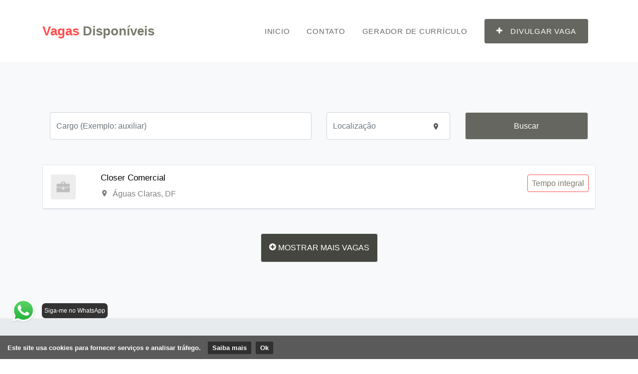

--- FILE ---
content_type: text/html; charset=utf-8
request_url: https://vagasdisponiveis.com/buscar-vaga/
body_size: 9895
content:
<!DOCTYPE html>
<html lang="pt-BR">
  <head>
    <title>Buscar Vaga | Vagas Disponíveis</title>
    <meta charset="utf-8">
    <meta name="viewport" content="width=device-width, initial-scale=1, shrink-to-fit=no">
	<meta http-equiv="content-type" content="text/html; charset=utf-8" />

	<link rel="canonical" href="https://vagasdisponiveis.com/index.php"/>	
	<link rel="icon" href="https://vagasdisponiveis.com/images/icon-vagas-disponiveis.png" />
	<link rel="apple-touch-icon-precomposed" href="https://vagasdisponiveis.com/images/icon-vagas-disponiveis.png" />
	<meta name="msapplication-TileImage" content="https://vagasdisponiveis.com/images/icon-vagas-disponiveis.png" />

			
	<meta property="og:title" content="Buscar Vaga | Vagas Disponíveis" />
	<meta property="og:image" content="https://vagasdisponiveis.com/images/icon-vagas-disponiveis.png">
	
	<meta property="og:site_name" content="Vagas Disponíveis" />
	<meta name="twitter:card" content="summary_large_image" />
	<meta name="twitter:title" content="Buscar Vaga | Vagas Disponíveis" />
	<meta property="og:description" content="Busque e encontre vaga de emprego, pesquisando pelo cargo que deseja e pela região." />
	
	<meta name="description" content="Busque e encontre vaga de emprego, pesquisando pelo cargo que deseja e pela região."/>
	<meta http-equiv="Content-Language" content="pt-br">

	<link rel="stylesheet" data-href="https://vagasdisponiveis.com/fonts/flaticon/font/flaticon.css" as="font">
	
	<link rel="stylesheet" href="https://vagasdisponiveis.com/css_miny/css.css?id=25" media="all">
	<link rel="stylesheet" href="https://vagasdisponiveis.com/css/min-bootstrap-min.css?id=3" media="screen and (min-device-width: 500px)">

	<!--<link rel="stylesheet" data-href="https://cdn.jsdelivr.net/npm/mediaelement@4.2.7/build/mediaelementplayer.min.css">-->
	
	<script type="application/ld+json">
		{

			"@context":"http://schema.org",
			"@type":"Organization",
			"@id":"https://vagasdisponiveis.com/#organization",
			"name":"Vagas Disponíveis",
			"url":"https://vagasdisponiveis.com/",

			"potentialAction": {
				"@type": "SearchAction",
				"target": "https://vagasdisponiveis.com/buscar-vaga/?search_keywords={search_term_string}",
				"query-input": "required name=search_term_string"
			},
			  
			"contactPoint": [
				{ "@type": "ContactPoint",
				"email": "sac@vagasdisponiveis.com",
				"contactType": "customer service"
				}
			],
			
			"sameAs": [
				"https://www.instagram.com/vagasdisponiveis_oficial/",
				"https://vagasdisponiveis.jusbrasil.com.br/",
				"https://www.linkedin.com/company/vagasdisponiveis/"
			]

		}
	</script>
		
  </head>
  <body>
 
	<div class="site-wrap">

		    <div class="site-mobile-menu">
      <div class="site-mobile-menu-header">
        <div class="site-mobile-menu-close mt-3">
          <span class="icon-close2 js-menu-toggle"></span>
        </div>
      </div>
      <div class="site-mobile-menu-body"></div>
    </div> <!-- .site-mobile-menu -->
    
    
    <div class="site-navbar-wrap js-site-navbar bg-white">
      
      <div class="container">
        <div class="site-navbar bg-light">
          <div class="py-1">
            <div class="row align-items-center">

            <style>

              .site-logo {

                  width: 250px;
                  height: 76px;
                  font-size: 26px;
                  font-weight: 700;
                  padding-top: 16px;

              }              

            </style>

              <div class="col-3">
                <a class="mb-0" href="https://vagasdisponiveis.com/" alt="Vagas Disponíveis" aria-label="Vagas Disponíveis">

                  <div class="site-logo">
                  
                    <span style="color: #ff4f4f;">Vagas</span> <span style="color: #7b7b6c;">Disponíveis</span>

                  </div>
                </a>
              </div>

              <div class="col-9">
                <nav class="site-navigation text-right" role="navigation">
                  <div class="container">
                      
                      <div class="d-inline-block d-lg-none ml-md-0 mr-auto py-3">
                        <a href="#" class="site-menu-toggle js-menu-toggle text-black" aria-label="Menu mobile"><span class="icon-menu h3"></span></a>
                      </div>

                      <ul class="site-menu js-clone-nav d-none d-lg-block">
                        <li><a href="https://vagasdisponiveis.com/">Inicio</a></li>
                        <li><a href="https://vagasdisponiveis.com/contato/">Contato</a></li>
                        <li><a href="https://vagasdisponiveis.com/criar-curriculo/">Gerador de Currículo</a></li>
                        <li><a href="https://vagasdisponiveis.com/publicar-vaga/"><span class="bg-primary text-white py-3 px-4 rounded"><span class="icon-plus mr-3"></span>Divulgar vaga</span></a></li>
                      </ul>

                  </div>
                </nav>
              </div>

            </div>
          </div>
        </div>
      </div>
    </div>

<style>

.header {
  position: fixed;
  top: 0;
  z-index: 100;
  width: 100%;
  background-color: #f1f1f1;
}

.progress-container {
  width: 100%;
  height: 8px;
  background: #ffffff;
}

.progress-bar {
  height: 4px;
  background: #828382;
  width: 0%;
}

</style>	

<div class="header">
	<div class="progress-container">
		<div class="progress-bar" id="myBar"></div>
	</div>  
</div>
	
<script type="617121276a187aeef20e3e76-text/javascript">

if(typeof onscroll === 'function'){

  console.warn('Progress: a function onscroll() ja foi carregado...');
  console.warn('Progress: para o progress_bar aparecer automaticamente ao rolar a pagina, adicione a seguinte funcao: progress_bar() dentro da funcao: onscroll() existente no tema, caso ja adicionou, desconsidere essa informacao...');

}else{

  // When the user scrolls the page, execute myFunction 
  window.onscroll = function() {

    if(typeof progress_bar === 'function'){

      progress_bar();

    }

    if(typeof newsletter_modal === 'function'){

      newsletter_modal();

    }

  };

}

function progress_bar() {
  var winScroll = document.body.scrollTop || document.documentElement.scrollTop;
  var height = document.documentElement.scrollHeight - document.documentElement.clientHeight;
  var scrolled = (winScroll / height) * 100;
  document.getElementById("myBar").style.width = scrolled + "%";
}
</script>
<script type="617121276a187aeef20e3e76-text/javascript">

pesquisa('', '');
					
function pesquisa(search_keywords, search_location){

	if(!window.pagina){ window.pagina = 1 };
							
	var req;
									
	// Verificando Browser
	if(window.XMLHttpRequest) {
		
		req = new XMLHttpRequest();
		
	}else if(window.ActiveXObject) {
		
		req = new ActiveXObject("Microsoft.XMLHTTP");
		
	}

	// Arquivo PHP juntamente com o valor digitado no campo (metodo GET)
	var url = 'https://vagasdisponiveis.com/result-buscar-vagas.html?search_keywords=' + search_keywords + '&search_location=' + search_location + '&pagina=' + window.pagina;
	
	// Chamada do metodo open para processar a requisicao
	req.open("GET", url, true);

	// Quando o objeto recebe o retorno, chamamos a seguinte funcao;
	req.onreadystatechange = function() {

		// Exibe a mensagem "Buscando..." enquanto carrega
		if(req.readyState == 1) {
				document.getElementById('resultado').innerHTML = 'Buscando...';
		}

		// Verifica se o Ajax realizou todas as operacoes corretamente
		if(req.readyState == 4 && req.status == 200){

			// Resposta retornada pelo busca.php
			var resposta = req.responseText;

			// Abaixo colocamos a(s) resposta(s) na div resultado
			document.getElementById('resultado').innerHTML = resposta;

			window.pagina = window.pagina + 1;
						
		}
	}
	req.send(false);
}
						
</script>


<div class="anchor" style="height: 113px;"></div>

<div class="site-section bg-light">
	<div class="container">
        <div class="row">
			<div class="col-md-12 mb-5 mb-md-0 aos-init aos-animate" data-aos="fade-up" data-aos-delay="100">		  
				
				<div class="col-md-12" style="margin-bottom: 50px;">
					<form autocomplete="off" action="" method="get">
						<div class="row">
							<div class="col-md-6 col-lg-6 mb-3 mb-lg-0">
								<input type="text" class="form-control" name="search_keywords" placeholder="Cargo (Exemplo: auxiliar)" value="">
							</div>
							<div class="col-md-6 col-lg-3 mb-3 mb-lg-0">
								<div class="input-wrap">
									<span class="icon icon-room"></span>
									<input type="text" class="form-control form-control-block search-input" id="search_location" name="search_location" placeholder="Localização" value="">
								</div>
							</div>
							<div class="col-md-6 col-lg-3 mb-3 mb-lg-0">
								<input type="submit" class="btn btn-primary btn-block" value="Buscar" style="height: 100%; background-color: #666660;">
							</div>
						</div>
					</form>
				</div>
					
				<div id="resultado"></div>
							
			</div>
		</div>
    </div>
</div><style>

.whatsapp-button {

  position: fixed;
  left: 20px;
  bottom: 70px;
  z-index: 5000;

}

.whats-group a[title]::before {

  display: none;
  content: attr(title);
  display: block;
  position: absolute;
  bottom: 23%;
  left: 130px;
  transform: translateX(-50%);
  padding: 5px;
  background-color: #333;
  color: #fff;
  font-size: 12px;
  white-space: nowrap;
  opacity: 0;
  border-radius: 7px;

}

a[title].whats-group-tooltip::before {

  display: block;
  opacity: 1;

}

</style>

<script type="617121276a187aeef20e3e76-text/javascript">

function porcentagem_scroll(){

  // Altura total da página
  const windowHeight = window.innerHeight || document.documentElement.clientHeight || document.body.clientHeight;
  const fullHeight = document.documentElement.scrollHeight;

  // Posição atual do scroll
  const scrollPosition = window.scrollY || window.pageYOffset || document.documentElement.scrollTop;

  // Porcentagem da página que foi percorrida
  const scrolledPercentage = (scrollPosition / (fullHeight - windowHeight)) * 100;

  return scrolledPercentage;

}

function siga_me(){

  // script by wesley-catula
  if( document.querySelectorAll(".whats-group a[title]")[0] ){

  var title_whats = document.querySelectorAll(".whats-group a[title]");

  if (window.pageYOffset > 100) {

    title_whats[0].classList.add("whats-group-tooltip");

  } else {

    title_whats[0].classList.remove("whats-group-tooltip");

  }

  }else{

    console.log('querySelectorAll invalida: .whats-group a[title]');

  }

}

document.addEventListener("scroll", function() {
    
  siga_me();

});

</script>

<div class="whats-group">

  <a href="https://whatsapp.com/channel/0029VaEBTw87DAWpM5gSg90i" class="whatsapp-button whats-group-tooltip" target="_blank" title="Siga-me no WhatsApp" rel="nofollow" onclick="if (!window.__cfRLUnblockHandlers) return false; fbq('track', 'Contact');" data-cf-modified-617121276a187aeef20e3e76-="">
    <img class="lazyloaded" src="https://vagasdisponiveis.com/images/whatsapp_icon.png" data-src="https://vagasdisponiveis.com/images/whatsapp_icon.png" alt="Siga-me no WhatsApp" style="width: 100%;height: 100%;max-width: 54px;max-height: 54px;">
  </a>

</div>


<style>

    input:focus {
        outline: none;
    }

</style>
<div class="footer-newsletter" style="padding: 30px 0; background: #2142521a; text-align: center; font-size: 15px; color: #444; min-height: 230px;">
    <div class="container">
        <div class="row justify-content-center" style="justify-content: center!important;">
            <div class="col-lg-6" style="width: 100%; min-width: 310px; max-width:650px;">
                <div class="h3">Alertas por e-mail</div>
                <p>Inscreva-se agora para receber alertas exclusivos!</p>
                <form class="newsletter" action="https://querofeed.com.br/?site=vagasdisponiveis.com" method="post" target="popupwindow" onsubmit="if (!window.__cfRLUnblockHandlers) return false; window.open('https://querofeed.com.br/?site=vagasdisponiveis.com', 'popupwindow', 'scrollbars=yes,width=360,height=520');return true" style="margin-top: 30px; background: #fff; padding: 6px 10px; position: relative; border-radius: 50px; box-shadow: 0 2px 15px rgba(0,0,0,.06); text-align: left;" data-cf-modified-617121276a187aeef20e3e76-="">
                    <input type="email" name="email" placeholder="Digite seu e-mail aqui" style="font-size: 16px; border: 0; padding: 4px 8px; width: calc(100% - 100px);" required="">
                    <input type="hidden" value="vagasdisponiveis.com" name="site" required="">
                    <input type="hidden" name="loc" value="pt_BR" required="">
                    <input type="submit" value="Inscrever" style="position: absolute; top: 0; right: 0; bottom: 0; border: 0; background: 0 0; font-size: 16px; padding: 0 20px; background: #242524; color: #fff; transition: .3s; border-radius: 50px; box-shadow: 0 2px 15px rgba(0,0,0,.1);">
                </form>
            </div>
        </div>
    </div>
</div>

<footer class="site-footer">
      <div class="container">
        

        <div class="row">
          <div class="col-md-6">
            <div class="h3 footer-heading mb-4 text-white">Vagas Disponíveis</div>
            <p>Oportunidade de emprego para quem busca trabalho temporário, estágio, entre outras vagas.</p>
            <p><a href="https://vagasdisponiveis.com/quem-somos/" class="btn btn-primary pill text-white px-4">+ informações</a></p>
          </div>
          <div class="col-md-6">
            <div class="row">
              <div class="col-md-6">
                <div class="h3 footer-heading mb-4 text-white">Menu rápido</div>
                  <ul class="list-unstyled">
					          <li><a href="https://vagasdisponiveis.com/politica-de-privacidade/">Política de privacidade</a></li>
                    <li><a href="https://vagasdisponiveis.com/quem-somos/">Quem somos</a></li>
					          <li><a href="https://vagasdisponiveis.com/api/?type=json&page=1" rel="nofollow">Rest api json</a></li>
					          <li><a href="https://vagasdisponiveis.com/xml/feed.xml" rel="nofollow">Feed XML</a></li>
                    <li><a href="https://vagasdisponiveis.com/contato/">Contato</a></li>
                    <li><a href="https://vagasdisponiveis.com/">Inicio</a></li>
                  </ul>
              </div>
              <div class="col-md-6">
                <div class="h3 footer-heading mb-4 text-white">Parceiros</div>
                  <ul class="list-unstyled">
                    <li><a href="https://br.jooble.org/">Jooble Brasil</a></li>
					<li><a href="https://www.reclameaqui.com.br/empresa/vagas-disponiveis/" rel="nofollow">Reclame Aqui</a></li>
					<li style="font-size: 12px;"><a href="https://vagasdisponiveis.com/contato/?assunto=parceria" rel="nofollow"><b>Ser Parceiro</b></a></li>
                  </ul>
				  
					<!--<a href="https://www.adzuna.com.br/"><b style="color: #fff;font-size: smaller;">Jobs by:</b>
						<br><img src="//zunastatic-abf.kxcdn.com/images/global/landing/press/logo_normal-1.0.0-vsn.png" alt="Adzuna logo" width="116" height="42"><br><br>
					</a>-->
              </div>
            </div>
          </div>

        </div>
        <div class="row pt-5 mt-5 text-center">
          <div class="col-md-12">
            <p>
            <!-- Link back to Colorlib can't be removed. Template is licensed under CC BY 3.0. -->
            Copyright &copy; 2013 - 2026. Todos os direitos reservados | This template is made with <i class="icon-heart text-warning" aria-hidden="true"></i> by <a href="https://colorlib.com" target="_blank" rel="nofollow external noopener noreferrer" >Colorlib</a>
            <!-- Link back to Colorlib can't be removed. Template is licensed under CC BY 3.0. -->
            </p>
          </div>

          <div class="col-md-12">

              <div class="col-md-12">
                <p style="margin-left: -18px;">

                  	<a href="https://www.facebook.com/vagasdisponiveisnobrasil" class="pl-5 pr-5" aria-label="Vagas Disponíveis no Facebook" rel="nofollow"><span class="icon-facebook"></span></a>
                  	<a href="https://www.linkedin.com/company/vagasdisponiveis/?viewAsMember=true" class="pl-5 pr-5" aria-label="Vagas Disponíveis no Linkedin" rel="nofollow"><span class="icon-linkedin"></span></a>
                  	<a href="https://www.instagram.com/vagasdisponiveis_oficial/?hl=pt-br" class="pl-5 pr-5" aria-label="Vagas Disponíveis no Instagram" rel="nofollow"><span class="icon-instagram"></span></a>
					<a href="https://t.me/s/vagasdisponiveis_br?before=103" class="pl-5 pr-5" aria-label="Vagas Disponíveis no Telegram" rel="nofollow"><span class="icon-telegram"></span></a>
					<a href="https://www.tumblr.com/vagasdisponiveis" class="pl-5 pr-5" aria-label="Vagas Disponíveis no Tumblr" rel="nofollow"><span class="icon-tumblr"></span></a>
                  <!--<a href="#" class="pl-5 pr-5"><span class="icon-vimeo" style="font-size: 25px;"></span></a>-->

                </p>
              </div>
              
          </div>
          
        </div>
      </div>
</footer>

<style>

.autocomplete-items {
  position: absolute;
  border: 1px solid #d4d4d4;
  border-bottom: none;
  border-top: none;
  z-index: 99;
  /*position the autocomplete items to be the same width as the container:*/
  top: 100%;
  left: 0;
  right: 0;
}
.autocomplete-items div {
  padding: 10px;
  cursor: pointer;
  background-color: #fff;
  border-bottom: 1px solid #d4d4d4;
}
.autocomplete-items div:hover {
  /*when hovering an item:*/
  background-color: #e9e9e9;
}
.autocomplete-active {
  /*when navigating through the items using the arrow keys:*/
  background-color: DodgerBlue !important;
  color: #ffffff;
}

@media screen and (max-width: 759px) {

    .job-item {

        padding: 20px;

    }

	.company-logo {

		padding-left: 0 !important;

	}

}

</style>

<script src="https://vagasdisponiveis.com/js/locais.js?u=696b79bf825d3" defer type="617121276a187aeef20e3e76-text/javascript"></script>
<script type="617121276a187aeef20e3e76-text/javascript">

function removerAcentos(texto_i){

  return texto_i.normalize('NFD').replace(/[\u0300-\u036f]/g, "");

}

function autocomplete(inp, arr) {
  /*the autocomplete function takes two arguments,
  the text field element and an array of possible autocompleted values:*/
  var currentFocus;
  /*execute a function when someone writes in the text field:*/
  inp.addEventListener("input", function(e) {
      var a, b, i, val = removerAcentos(this.value);
      /*close any already open lists of autocompleted values*/
      closeAllLists();

      if (!val) { return false;}

      if (val.length < 3) { return false; }

      currentFocus = -1;
      /*create a DIV element that will contain the items (values):*/
      a = document.createElement("DIV");
      a.setAttribute("id", this.id + "autocomplete-list");
      a.setAttribute("class", "autocomplete-items");
      /*append the DIV element as a child of the autocomplete container:*/
      this.parentNode.appendChild(a);
      /*for each item in the array...*/
      for (i = 0; i < arr.length; i++) {
        /*check if the item starts with the same letters as the text field value:*/
        if (arr[i].substr(0, val.length).toUpperCase() == val.toUpperCase()) {
          /*create a DIV element for each matching element:*/
          b = document.createElement("DIV");
          /*make the matching letters bold:*/
          b.innerHTML = "<strong>" + arr[i].substr(0, val.length) + "</strong>";
          b.innerHTML += arr[i].substr(val.length);
          /*insert a input field that will hold the current array item's value:*/
          b.innerHTML += "<input type='hidden' value='" + arr[i] + "'>";
          /*execute a function when someone clicks on the item value (DIV element):*/
              b.addEventListener("click", function(e) {
              /*insert the value for the autocomplete text field:*/
              inp.value = this.getElementsByTagName("input")[0].value;
              /*close the list of autocompleted values,
              (or any other open lists of autocompleted values:*/
              closeAllLists();
          });
		  
		  a.appendChild(b);
		  
        }
      }
	  
	  
	  var divs_criadas = $('.autocomplete-items div');
	  
	  if(divs_criadas.length > 6){
		  
		for (i = 6; i < divs_criadas.length; i++) {
			
			divs_criadas[i].remove();
			
		}
		  
	  }
	  
	  
  });
  /*execute a function presses a key on the keyboard:*/
  inp.addEventListener("keydown", function(e) {
      var x = document.getElementById(this.id + "autocomplete-list");
      if (x) x = x.getElementsByTagName("div");
      if (e.keyCode == 40) {
        /*If the arrow DOWN key is pressed,
        increase the currentFocus variable:*/
        currentFocus++;
        /*and and make the current item more visible:*/
        addActive(x);
      } else if (e.keyCode == 38) { //up
        /*If the arrow UP key is pressed,
        decrease the currentFocus variable:*/
        currentFocus--;
        /*and and make the current item more visible:*/
        addActive(x);
      } else if (e.keyCode == 13) {
        /*If the ENTER key is pressed, prevent the form from being submitted,*/
        e.preventDefault();
        if (currentFocus > -1) {
          /*and simulate a click on the "active" item:*/
          if (x) x[currentFocus].click();
        }
      }
  });
  function addActive(x) {
    /*a function to classify an item as "active":*/
    if (!x) return false;
    /*start by removing the "active" class on all items:*/
    removeActive(x);
    if (currentFocus >= x.length) currentFocus = 0;
    if (currentFocus < 0) currentFocus = (x.length - 1);
    /*add class "autocomplete-active":*/
    x[currentFocus].classList.add("autocomplete-active");
  }
  function removeActive(x) {
    /*a function to remove the "active" class from all autocomplete items:*/
    for (var i = 0; i < x.length; i++) {
      x[i].classList.remove("autocomplete-active");
    }
  }
  function closeAllLists(elmnt) {
    /*close all autocomplete lists in the document,
    except the one passed as an argument:*/
    var x = document.getElementsByClassName("autocomplete-items");
    for (var i = 0; i < x.length; i++) {
      if (elmnt != x[i] && elmnt != inp) {
      x[i].parentNode.removeChild(x[i]);
    }
  }
}
/*execute a function when someone clicks in the document:*/
document.addEventListener("click", function (e) {
    closeAllLists(e.target);
});
}

window.addEventListener('DOMContentLoaded', (event) => {

  let data_y           = search_location;

  var data_array = [];

  for(let i = 0; i < data_y.length; i++) {

    
    data_array.push( removerAcentos(data_y[i]) );

    //console.log(data_y[i]);

  } 

  autocomplete(document.getElementById("search_location"), data_array);

});

</script>



<script type="617121276a187aeef20e3e76-text/javascript">

	function minusculo(id) {
			
		var x = document.getElementById(id);
		x.value = x.value.toLowerCase();
		  
		  
	}
	
	window.addEventListener('DOMContentLoaded', (event) => {
		console.log('DOM fully loaded and parsed');
	});

</script>




<script src="https://vagasdisponiveis.com/js/jquery-3.6.1.min.js" type="617121276a187aeef20e3e76-text/javascript"></script>

<script src="https://vagasdisponiveis.com/js/jquery-migrate-3.0.1.min.js" type="617121276a187aeef20e3e76-text/javascript" defer></script>
<!--<script src="https://vagasdisponiveis.com/js/jquery-ui.js" type="text/javascript" defer></script>-->

<script data-src="https://vagasdisponiveis.com/js/popper.min.js" type="617121276a187aeef20e3e76-text/javascript" defer></script>
<script src="https://vagasdisponiveis.com/js/bootstrap.min.js" type="617121276a187aeef20e3e76-text/javascript" defer></script>
<script src="https://vagasdisponiveis.com/js/owl.carousel.min.js" type="617121276a187aeef20e3e76-text/javascript" defer></script>
<script src="https://vagasdisponiveis.com/js/jquery.stellar.min.js" type="617121276a187aeef20e3e76-text/javascript" defer></script>
<script src="https://vagasdisponiveis.com/js/jquery.countdown.min.js" type="617121276a187aeef20e3e76-text/javascript" defer></script>
<script src="https://vagasdisponiveis.com/js/jquery.magnific-popup.min.js" type="617121276a187aeef20e3e76-text/javascript" defer></script>
<script src="https://vagasdisponiveis.com/js/bootstrap-datepicker.min.js" type="617121276a187aeef20e3e76-text/javascript" defer></script>
<script src="https://vagasdisponiveis.com/js/aos.js" type="617121276a187aeef20e3e76-text/javascript" defer></script>
<!--<script src="https://vagasdisponiveis.com/js/mediaelement-and-player.min.js" type="text/javascript"></script>-->
<script src="https://vagasdisponiveis.com/js/main.js" type="617121276a187aeef20e3e76-text/javascript" defer></script>


<div id="add_scripts"></div>
	<script type="617121276a187aeef20e3e76-text/javascript">

		if('onload' in window){
			
			console.log('Funcao onload e suportada...');

		}else{

			console.error('Funcao onload nao e suportada...');

		}
		
		// funcao rolagem e pagina
		$(window).scroll(function() {
			
			// verifica se o usuario rolou a barra/tela
			if (this.pageYOffset > 0) {
				
				if ( !document.querySelector("#js_addthis>script") ) {
				
					var js_0	= document.createElement("script");

					js_0.setAttribute( "type", "text/javascript" );
					js_0.setAttribute( "src", "https://s7.addthis.com/js/300/addthis_widget.js#pubid=ra-5d6ed4c8062da207" );
					js_0.setAttribute( "defer", "defer" );
				
					if( document.getElementById('js_addthis') ){
					
						document.getElementById('js_addthis').appendChild( js_0 );
						
					}
					
				}				
			
			}
			
		});
	  
	  
	</script>	
	
	
	<script type="617121276a187aeef20e3e76-text/javascript">

		if(typeof onload === 'function'){
			
			console.error('Erro: a function onload() ja foi carregada anteriormente, verifique a onde ela carregou e tente novamente...');

		}else{
		
			window.onload = function () {

				setTimeout(() => {		

					// dataset js

					var script_count = document.querySelectorAll('script').length;

					for (var i = 0; i < script_count; i++) {
						
						// se existir 
						if( document.querySelectorAll('script')[i].dataset.src ){

							// adiciona o src no <script>
							document.querySelectorAll('script')[i].setAttribute('src', document.querySelectorAll('script')[i].dataset.src);

						}

					}

					// dataset css

					var link_count = document.querySelectorAll('link').length;

					for (var i = 0; i < link_count; i++) {
						
						// se existir 
						if( document.querySelectorAll('link')[i].dataset.href ){

							// adiciona o href no <link>
							document.querySelectorAll('link')[i].setAttribute('href', document.querySelectorAll('link')[i].dataset.href);

						}

					}					

					var mediaElements = document.querySelectorAll('video, audio'), total = mediaElements.length;

					for (var i = 0; i < total; i++) {
						
						new MediaElementPlayer(mediaElements[i], {
							
							pluginPath: 'https://cdn.jsdelivr.net/npm/mediaelement@4.2.7/build/',
							shimScriptAccess: 'always',
							success: function () {
								
								var target = document.body.querySelectorAll('.player'), targetTotal = target.length;
								for (var j = 0; j < targetTotal; j++) {
									target[j].style.visibility = 'visible';
								}
								
							}
							
						});
						
					}
          
				}, 5000);

				// dataset img

				var img_count = document.querySelectorAll('img').length;

				for (var i = 0; i < img_count; i++) {
					
					// se existir 
					if( document.querySelectorAll('img')[i].dataset.src ){

						// adiciona o src no <img>
						document.querySelectorAll('img')[i].setAttribute('src', document.querySelectorAll('img')[i].dataset.src);

					}

				}				

					
				
				var delayedScript_1			= document.createElement("link");

				delayedScript_1.setAttribute( "rel", "stylesheet");
				delayedScript_1.setAttribute( "href", "https://vagasdisponiveis.com/fonts/icomoon/style.css" );
				delayedScript_1.setAttribute( "as", "font");

				document.head.appendChild( delayedScript_1 );

								
				// criar script jquery.mask.js
				if ( document.querySelector("#add_scripts") ) {

					var forms_count = document.querySelectorAll('input').length;

					for (var i = 0; i < forms_count; i++) {

						if( document.querySelectorAll('input')[i].dataset.mask ){

							// delayed js
							var delayedScript_81			= document.createElement("script");

							delayedScript_81.setAttribute( "src", "https://vagasdisponiveis.com/js/jquery.mask.js" );
							delayedScript_81.setAttribute( "defer", "defer" );

							document.querySelector('#add_scripts').appendChild( delayedScript_81 );

							console.log('Existe input mask: '+document.querySelectorAll('input')[i].dataset.mask);
							break;

						}

					}

				}

						
				
				// analytics
				if ( document.getElementById('add_scripts') ) {
				
					var analytics	= document.createElement("script");

					analytics.setAttribute( "type", "text/javascript" );
					analytics.setAttribute( "src", "https://www.googletagmanager.com/gtag/js?id=UA-170344015-1" );
					analytics.setAttribute( "defer", "defer" );

					document.getElementById('add_scripts').appendChild( analytics );

					// dados analytics
					window.dataLayer = window.dataLayer || [];
					function gtag(){dataLayer.push(arguments);}
					gtag('js', new Date());

					gtag('config', 'UA-170344015-1');

					// visualizacao da pagina
					gtag('event', 'conversion', {'send_to': 'AW-16529092477/YFVLCOe9hKYZEP3e18k9'});
					
					
				}	

				// fim delayed js
							
				
				if(document.getElementById('cookieBar')){
				
					document.getElementById('cookieBar').style.display = '';

				}
			
			} 
		
		}

	</script>

	
	<script type="617121276a187aeef20e3e76-text/javascript">

		!function(f,b,e,v,n,t,s)
		{if(f.fbq)return;n=f.fbq=function(){n.callMethod?
		n.callMethod.apply(n,arguments):n.queue.push(arguments)};
		if(!f._fbq)f._fbq=n;n.push=n;n.loaded=!0;n.version='2.0';
		n.queue=[];t=b.createElement(e);t.async=!0;
		t.src=v;s=b.getElementsByTagName(e)[0];
		s.parentNode.insertBefore(t,s)}(window, document,'script',
		'https://connect.facebook.net/en_US/fbevents.js');
		fbq('init', '1061253704508197');
		fbq('track', 'PageView');		

	</script>
	
	<!-- Meta Pixel Code -->	
	<noscript><img height="1" width="1" style="display:none" src="https://www.facebook.com/tr?id=1061253704508197&ev=PageView&noscript=1"/></noscript>
	<!-- End Meta Pixel Code -->
	
	

	</div>

	
<div aria-labelledby="cookieBarText" id="cookieBar" class="scroll-term" role="region" style="display:none;">
	<div class="cookieBarInner">
		
		<span id="cookieBarText" class="cookieBarText">Este site usa cookies para fornecer serviços e analisar tráfego.</span>
		
		<span class="cookieBarButtons">
			<a rel="noopener" target="_blank" href="https://vagasdisponiveis.com/politica-de-privacidade/" class="cookieBarButton cookieBarMoreButton">Saiba mais</a>
			<a href="#cookie" role="button" class="cookieBarButton cookieBarConsentButton" onclick="if (!window.__cfRLUnblockHandlers) return false; btn_term_close()" data-cf-modified-617121276a187aeef20e3e76-="">Ok</a>
		</span>
		
	</div>
</div>

<script type="617121276a187aeef20e3e76-text/javascript">

	var $brandImage = $(".scroll-term");
	var count_scroll = 0;

	$(window).scroll(function() {
	  if (this.pageYOffset >= 80) { // 140 é a distancia que vc rola antes da logo sumir
		$brandImage.fadeOut();
	  } else {
		$brandImage.fadeIn();
	  }
	});

	function btn_term_close() {
		
		document.cookie = "cookieTerm=true; expires=Thu, 18 Dec 2050 12:00:00 UTC; path=/";
		document.getElementById("cookieBar").remove();
			
	}


</script>

<style>

#cookieBar{
	
	-webkit-tap-highlight-color: transparent;
	-webkit-text-size-adjust: 100%;
	-webkit-font-smoothing: antialiased;
	font-family: 'Roboto','Heebo',Arial,sans-serif;
	box-sizing: border-box;
	background-color: #5a5a5a;
	border: none;
	-webkit-border-radius: 0;
	bottom: 0;
	color: #fff;
	left: 0;
	margin: 0;
	position: fixed;
	right: 0;
	width: 100%;
	z-index: 999;
	
}

.cookieBarInner{
	
	-webkit-tap-highlight-color: transparent;
	-webkit-text-size-adjust: 100%;
	-webkit-font-smoothing: antialiased;
	font-family: 'Roboto','Heebo',Arial,sans-serif;
	color: #fff;
	box-sizing: border-box;
	padding: 10px 15px;
	
}

.cookieBarText{	

	-webkit-tap-highlight-color: transparent;
	-webkit-text-size-adjust: 100%;
	-webkit-font-smoothing: antialiased;
	color: #fff;
	box-sizing: border-box;
	font-family: arial,sans-serif;
	font-size: 13px;
	font-weight: 600;
	line-height: 1.8;
	margin-right: 5px;	
	
}

.cookieBarButtons{
	
	-webkit-tap-highlight-color: transparent;
	-webkit-text-size-adjust: 100%;
	-webkit-font-smoothing: antialiased;
	color: #fff;
	box-sizing: border-box;
	font-family: arial,sans-serif;
	font-size: 13px;
	font-weight: 600;
	line-height: 1.8;	
	
}

.cookieBarMoreButton{

    -webkit-tap-highlight-color: transparent;
    -webkit-text-size-adjust: 100%;
    -webkit-font-smoothing: antialiased;
    font-family: arial,sans-serif;
    font-size: 13px;
    font-weight: 600;
    box-sizing: border-box;
    background-color: #303030;
    border: 1px solid rgba(0,0,0,.1);
    -webkit-border-radius: 2px;
    color: #fff;
    cursor: pointer;
    line-height: 19px;
    margin-left: 5px;
    padding: 4px 8px;
    text-decoration: none;
    white-space: nowrap;
	
}

.cookieBarConsentButton{
	
	-webkit-tap-highlight-color: transparent;
	-webkit-text-size-adjust: 100%;
	-webkit-font-smoothing: antialiased;
	font-family: arial,sans-serif;
	font-size: 13px;
	font-weight: 600;
	box-sizing: border-box;
	background-color: #303030;
	border: 1px solid rgba(0,0,0,.1);
	-webkit-border-radius: 2px;
	color: #fff;
	cursor: pointer;
	line-height: 19px;
	margin-left: 5px;
	padding: 4px 8px;
	text-decoration: none;
	white-space: nowrap;
	
}

</style>	

	

  <script src="/cdn-cgi/scripts/7d0fa10a/cloudflare-static/rocket-loader.min.js" data-cf-settings="617121276a187aeef20e3e76-|49" defer></script><script defer src="https://static.cloudflareinsights.com/beacon.min.js/vcd15cbe7772f49c399c6a5babf22c1241717689176015" integrity="sha512-ZpsOmlRQV6y907TI0dKBHq9Md29nnaEIPlkf84rnaERnq6zvWvPUqr2ft8M1aS28oN72PdrCzSjY4U6VaAw1EQ==" data-cf-beacon='{"version":"2024.11.0","token":"9892863459324a5bb5de9ff408e3e70a","r":1,"server_timing":{"name":{"cfCacheStatus":true,"cfEdge":true,"cfExtPri":true,"cfL4":true,"cfOrigin":true,"cfSpeedBrain":true},"location_startswith":null}}' crossorigin="anonymous"></script>
</body>
</html>

--- FILE ---
content_type: text/html; charset=utf-8
request_url: https://vagasdisponiveis.com/result-buscar-vagas.html?search_keywords=&search_location=&pagina=1
body_size: 119
content:
				<div class="rounded border jobs-wrap" style="margin-bottom:5px;">
					  <a href="https://vagasdisponiveis.com/vaga/closer-comercial-700521/" data-link="?vaga=700521" data-titulo="Closer Comercial" class="job-item d-block d-md-flex align-items-center fulltime anchor" style="border-left: 0px solid #26baee00 !important;">
						<div class="company-logo blank-logo text-center text-md-left pl-3">
						  <img src="../../../images/company_logo_blank.png" alt="Image" class="img-fluid mx-auto">
						</div>
						<div class="job-details h-100">
						  <div class="p-3 align-self-center">
							<h3>Closer Comercial</h3>
							<div class="d-block d-lg-flex">
							  <!--<div class="mr-3"><span class="icon-suitcase mr-1"></span> Confidencial</div>-->
							  <div class="mr-3"><span class="icon-room mr-1"></span> Águas Claras, DF</div>
							</div>
						  </div>
						</div>
						<div class="job-category align-self-center">
						  <div class="p-3" style="padding: 0rem!important;margin-bottom: 15px;">
							<span class="text-info p-2 rounded border border-info">Tempo integral</span>
						  </div>
						</div>  
					  </a>
				</div>



				<div class='col-md-12 text-center mt-5'>
					<a href='#' id='proximo' class='btn btn-primary rounded py-3 px-3' onclick='pesquisa("", ""); return false;'><span class='icon-plus-circle'></span> MOSTRAR MAIS VAGAS</a>
				</div>

			

--- FILE ---
content_type: text/css; charset=utf-8
request_url: https://vagasdisponiveis.com/css_miny/css.css?id=25
body_size: 24467
content:
/*! * Bootstrap v4.1.3 (https://getbootstrap.com/) * Copyright 2011-2018 The Bootstrap Authors * Copyright 2011-2018 Twitter, Inc. * Licensed under MIT (https://github.com/twbs/bootstrap/blob/master/LICENSE) */ :root{ --blue: #26baee;--indigo: #6610f2;--purple: #7971ea;--pink: #e83e8c;--red: #f23a2e;--orange: #fd7e14;--yellow: #f8b500;--green: #28a745;--teal: #20c997;--cyan: #17a2b8;--white: #fff;--gray: #6c757d;--gray-dark: #343a40;--primary: #28a745;--secondary: #6c757d;--success: #28a745;--info: #26baee;--warning: #f8b500;--danger: #f23a2e;--light: #f8f9fa;--dark: #343a40;--breakpoint-xs: 0;--breakpoint-sm: 576px;--breakpoint-md: 768px;--breakpoint-lg: 992px;--breakpoint-xl: 1200px;--font-family-sans-serif: "Work Sans", -apple-system, BlinkMacSystemFont, "Segoe UI", Roboto, "Helvetica Neue", Arial, sans-serif, "Apple Color Emoji", "Segoe UI Emoji", "Segoe UI Symbol", "Noto Color Emoji";--font-family-monospace: "Roboto Mono", SFMono-Regular, Menlo, Monaco, Consolas, "Liberation Mono", "Courier New", monospace} *, :after, :before{ -webkit-box-sizing: border-box;box-sizing: border-box} html{ font-family: sans-serif;line-height: 1.15;-webkit-text-size-adjust: 100%;-ms-text-size-adjust: 100%;-ms-overflow-style: scrollbar;-webkit-tap-highlight-color: rgba(0, 0, 0, 0)} @-ms-viewport{ width: device-width} article, aside, figcaption, figure, footer, header, hgroup, main, nav, section{ display: block} body{ margin: 0;font-family: "Work Sans", -apple-system, BlinkMacSystemFont, "Segoe UI", Roboto, "Helvetica Neue", Arial, sans-serif, "Apple Color Emoji", "Segoe UI Emoji", "Segoe UI Symbol", "Noto Color Emoji";font-size: 1rem;font-weight: 400;line-height: 1.5;color: #212529;text-align: left;background-color: #fff} [tabindex="-1"]:focus{ outline: 0 !important} hr{ -webkit-box-sizing: content-box;box-sizing: content-box;height: 0;overflow: visible} h1, h2, h3, h4, h5, h6{ margin-top: 0;margin-bottom: 0.5rem} p{ margin-top: 0;margin-bottom: 1rem} abbr[data-original-title], abbr[title]{ text-decoration: underline;-webkit-text-decoration: underline dotted;text-decoration: underline dotted;cursor: help;border-bottom: 0} address{ margin-bottom: 1rem;font-style: normal;line-height: inherit} dl, ol, ul{ margin-top: 0;margin-bottom: 1rem} ol ol, ol ul, ul ol, ul ul{ margin-bottom: 0} dt{ font-weight: 700} dd{ margin-bottom: .5rem;margin-left: 0} blockquote{ margin: 0 0 1rem} dfn{ font-style: italic} b, strong{ font-weight: bolder} small{ font-size: 80%} sub, sup{ position: relative;font-size: 75%;line-height: 0;vertical-align: baseline} sub{ bottom: -.25em} sup{ top: -.5em} a{ color: #666660;text-decoration: none;background-color: transparent;-webkit-text-decoration-skip: objects} a:hover{ color: #19692c;text-decoration: underline} a:not([href]):not([tabindex]){ color: inherit;text-decoration: none} a:not([href]):not([tabindex]):focus, a:not([href]):not([tabindex]):hover{ color: inherit;text-decoration: none} a:not([href]):not([tabindex]):focus{ outline: 0} code, kbd, pre, samp{ font-family: "Roboto Mono", SFMono-Regular, Menlo, Monaco, Consolas, "Liberation Mono", "Courier New", monospace;font-size: 1em} pre{ margin-top: 0;margin-bottom: 1rem;overflow: auto;-ms-overflow-style: scrollbar} figure{ margin: 0 0 1rem} img{ vertical-align: middle;border-style: none} svg{ overflow: hidden;vertical-align: middle} table{ border-collapse: collapse} caption{ padding-top: 0.75rem;padding-bottom: 0.75rem;color: #6c757d;text-align: left;caption-side: bottom} th{ text-align: inherit} label{ display: inline-block;margin-bottom: 0.5rem} button{ border-radius: 0} button:focus{ outline: 1px dotted;outline: 5px auto -webkit-focus-ring-color} button, input, optgroup, select, textarea{ margin: 0;font-family: inherit;font-size: inherit;line-height: inherit} button, input{ overflow: visible} button, select{ text-transform: none} [type=reset], [type=submit], button, html [type=button]{ -webkit-appearance: button} [type=button]::-moz-focus-inner, [type=reset]::-moz-focus-inner, [type=submit]::-moz-focus-inner, button::-moz-focus-inner{ padding: 0;border-style: none} input[type=checkbox], input[type=radio]{ -webkit-box-sizing: border-box;box-sizing: border-box;padding: 0} input[type=date], input[type=datetime-local], input[type=month], input[type=time]{ -webkit-appearance: listbox} textarea{ overflow: auto;resize: vertical} fieldset{ min-width: 0;padding: 0;margin: 0;border: 0} legend{ display: block;width: 100%;max-width: 100%;padding: 0;margin-bottom: .5rem;font-size: 1.5rem;line-height: inherit;color: inherit;white-space: normal} progress{ vertical-align: baseline} [type=number]::-webkit-inner-spin-button, [type=number]::-webkit-outer-spin-button{ height: auto} [type=search]{ outline-offset: -2px;-webkit-appearance: none} [type=search]::-webkit-search-cancel-button, [type=search]::-webkit-search-decoration{ -webkit-appearance: none} ::-webkit-file-upload-button{ font: inherit;-webkit-appearance: button} output{ display: inline-block} summary{ display: list-item;cursor: pointer} template{ display: none} [hidden]{ display: none !important} .h1, .h2, .h3, .h4, .h5, .h6, h1, h2, h3, h4, h5, h6{ margin-bottom: 0.5rem;font-family: inherit;font-weight: 500;line-height: 1.2;color: inherit} .h1, h1{ font-size: 2.5rem} .h2, h2{ font-size: 2rem} .h3, h3{ font-size: 1.75rem} .h4, h4{ font-size: 1.5rem} .h5, h5{ font-size: 1.25rem} .h6, h6{ font-size: 1rem} .lead{ font-size: 1.25rem;font-weight: 300} .display-1{ font-size: 6rem;font-weight: 300;line-height: 1.2} .display-2{ font-size: 5.5rem;font-weight: 300;line-height: 1.2} .display-3{ font-size: 4.5rem;font-weight: 300;line-height: 1.2} .display-4{ font-size: 3.5rem;font-weight: 300;line-height: 1.2} hr{ margin-top: 1rem;margin-bottom: 1rem;border: 0;border-top: 1px solid rgba(0, 0, 0, 0.1)} .small, small{ font-size: 80%;font-weight: 400} .mark, mark{ padding: 0.2em;background-color: #fcf8e3} .list-unstyled{ padding-left: 0;list-style: none} .list-inline{ padding-left: 0;list-style: none} .list-inline-item{ display: inline-block} .list-inline-item:not(:last-child){ margin-right: 0.5rem} .initialism{ font-size: 90%;text-transform: uppercase} .blockquote{ margin-bottom: 1rem;font-size: 1.25rem} .blockquote-footer{ display: block;font-size: 80%;color: #6c757d} .blockquote-footer:before{ content: "\2014 \00A0"} .img-fluid{ max-width: 100%;height: auto} .img-thumbnail{ padding: 0.25rem;background-color: #fff;border: 1px solid #dee2e6;border-radius: 0.25rem;max-width: 100%;height: auto} .figure{ display: inline-block} .figure-img{ margin-bottom: 0.5rem;line-height: 1} .figure-caption{ font-size: 90%;color: #6c757d} code{ font-size: 87.5%;color: #e83e8c;word-break: break-word} a>code{ color: inherit} kbd{ padding: 0.2rem 0.4rem;font-size: 87.5%;color: #fff;background-color: #212529;border-radius: 0.2rem} kbd kbd{ padding: 0;font-size: 100%;font-weight: 700} pre{ display: block;font-size: 87.5%;color: #212529} pre code{ font-size: inherit;color: inherit;word-break: normal} .pre-scrollable{ max-height: 340px;overflow-y: scroll} .container{ width: 100%;padding-right: 15px;padding-left: 15px;margin-right: auto;margin-left: auto} .container-fluid{ width: 100%;padding-right: 15px;padding-left: 15px;margin-right: auto;margin-left: auto} .row{ display: -webkit-box;display: -ms-flexbox;display: flex;-ms-flex-wrap: wrap;flex-wrap: wrap;margin-right: -15px;margin-left: -15px} .no-gutters{ margin-right: 0;margin-left: 0} .no-gutters>.col, .no-gutters>[class*=col-]{ padding-right: 0;padding-left: 0} .col, .col-1, .col-2, .col-3, .col-4, .col-5, .col-6, .col-7, .col-8, .col-9, .col-10, .col-11, .col-12, .col-auto, .col-lg, .col-lg-1, .col-lg-2, .col-lg-3, .col-lg-4, .col-lg-5, .col-lg-6, .col-lg-7, .col-lg-8, .col-lg-9, .col-lg-10, .col-lg-11, .col-lg-12, .col-lg-auto, .col-md, .col-md-1, .col-md-2, .col-md-3, .col-md-4, .col-md-5, .col-md-6, .col-md-7, .col-md-8, .col-md-9, .col-md-10, .col-md-11, .col-md-12, .col-md-auto, .col-sm, .col-sm-1, .col-sm-2, .col-sm-3, .col-sm-4, .col-sm-5, .col-sm-6, .col-sm-7, .col-sm-8, .col-sm-9, .col-sm-10, .col-sm-11, .col-sm-12, .col-sm-auto, .col-xl, .col-xl-1, .col-xl-2, .col-xl-3, .col-xl-4, .col-xl-5, .col-xl-6, .col-xl-7, .col-xl-8, .col-xl-9, .col-xl-10, .col-xl-11, .col-xl-12, .col-xl-auto{ position: relative;width: 100%;min-height: 1px;padding-right: 15px;padding-left: 15px} .col{ -ms-flex-preferred-size: 0;flex-basis: 0;-webkit-box-flex: 1;-ms-flex-positive: 1;flex-grow: 1;max-width: 100%} .col-auto{ -webkit-box-flex: 0;-ms-flex: 0 0 auto;flex: 0 0 auto;width: auto;max-width: none} .col-1{ -webkit-box-flex: 0;-ms-flex: 0 0 8.33333%;flex: 0 0 8.33333%;max-width: 8.33333%} .col-2{ -webkit-box-flex: 0;-ms-flex: 0 0 16.66667%;flex: 0 0 16.66667%;max-width: 16.66667%} .col-3{ -webkit-box-flex: 0;-ms-flex: 0 0 25%;flex: 0 0 25%;max-width: 25%} .col-4{ -webkit-box-flex: 0;-ms-flex: 0 0 33.33333%;flex: 0 0 33.33333%;max-width: 33.33333%} .col-5{ -webkit-box-flex: 0;-ms-flex: 0 0 41.66667%;flex: 0 0 41.66667%;max-width: 41.66667%} .col-6{ -webkit-box-flex: 0;-ms-flex: 0 0 50%;flex: 0 0 50%;max-width: 50%} .col-7{ -webkit-box-flex: 0;-ms-flex: 0 0 58.33333%;flex: 0 0 58.33333%;max-width: 58.33333%} .col-8{ -webkit-box-flex: 0;-ms-flex: 0 0 66.66667%;flex: 0 0 66.66667%;max-width: 66.66667%} .col-9{ -webkit-box-flex: 0;-ms-flex: 0 0 75%;flex: 0 0 75%;max-width: 75%} .col-10{ -webkit-box-flex: 0;-ms-flex: 0 0 83.33333%;flex: 0 0 83.33333%;max-width: 83.33333%} .col-11{ -webkit-box-flex: 0;-ms-flex: 0 0 91.66667%;flex: 0 0 91.66667%;max-width: 91.66667%} .col-12{ -webkit-box-flex: 0;-ms-flex: 0 0 100%;flex: 0 0 100%;max-width: 100%} .order-first{ -webkit-box-ordinal-group: 0;-ms-flex-order: -1;order: -1} .order-last{ -webkit-box-ordinal-group: 14;-ms-flex-order: 13;order: 13} .order-0{ -webkit-box-ordinal-group: 1;-ms-flex-order: 0;order: 0} .order-1{ -webkit-box-ordinal-group: 2;-ms-flex-order: 1;order: 1} .order-2{ -webkit-box-ordinal-group: 3;-ms-flex-order: 2;order: 2} .order-3{ -webkit-box-ordinal-group: 4;-ms-flex-order: 3;order: 3} .order-4{ -webkit-box-ordinal-group: 5;-ms-flex-order: 4;order: 4} .order-5{ -webkit-box-ordinal-group: 6;-ms-flex-order: 5;order: 5} .order-6{ -webkit-box-ordinal-group: 7;-ms-flex-order: 6;order: 6} .order-7{ -webkit-box-ordinal-group: 8;-ms-flex-order: 7;order: 7} .order-8{ -webkit-box-ordinal-group: 9;-ms-flex-order: 8;order: 8} .order-9{ -webkit-box-ordinal-group: 10;-ms-flex-order: 9;order: 9} .order-10{ -webkit-box-ordinal-group: 11;-ms-flex-order: 10;order: 10} .order-11{ -webkit-box-ordinal-group: 12;-ms-flex-order: 11;order: 11} .order-12{ -webkit-box-ordinal-group: 13;-ms-flex-order: 12;order: 12} .offset-1{ margin-left: 8.33333%} .offset-2{ margin-left: 16.66667%} .offset-3{ margin-left: 25%} .offset-4{ margin-left: 33.33333%} .offset-5{ margin-left: 41.66667%} .offset-6{ margin-left: 50%} .offset-7{ margin-left: 58.33333%} .offset-8{ margin-left: 66.66667%} .offset-9{ margin-left: 75%} .offset-10{ margin-left: 83.33333%} .offset-11{ margin-left: 91.66667%} .table{ width: 100%;margin-bottom: 1rem;background-color: transparent} .table td, .table th{ padding: 0.75rem;vertical-align: top;border-top: 1px solid #dee2e6} .table thead th{ vertical-align: bottom;border-bottom: 2px solid #dee2e6} .table tbody+tbody{ border-top: 2px solid #dee2e6} .table .table{ background-color: #fff} .table-sm td, .table-sm th{ padding: 0.3rem} .table-bordered{ border: 1px solid #dee2e6} .table-bordered td, .table-bordered th{ border: 1px solid #dee2e6} .table-bordered thead td, .table-bordered thead th{ border-bottom-width: 2px} .table-borderless tbody+tbody, .table-borderless td, .table-borderless th, .table-borderless thead th{ border: 0} .table-striped tbody tr:nth-of-type(odd){ background-color: rgba(0, 0, 0, 0.05)} .table-hover tbody tr:hover{ background-color: rgba(0, 0, 0, 0.075)} .table-primary, .table-primary>td, .table-primary>th{ background-color: #c3e6cb} .table-hover .table-primary:hover{ background-color: #b1dfbb} .table-hover .table-primary:hover>td, .table-hover .table-primary:hover>th{ background-color: #b1dfbb} .table-secondary, .table-secondary>td, .table-secondary>th{ background-color: #d6d8db} .table-hover .table-secondary:hover{ background-color: #c8cbcf} .table-hover .table-secondary:hover>td, .table-hover .table-secondary:hover>th{ background-color: #c8cbcf} .table-success, .table-success>td, .table-success>th{ background-color: #c3e6cb} .table-hover .table-success:hover{ background-color: #b1dfbb} .table-hover .table-success:hover>td, .table-hover .table-success:hover>th{ background-color: #b1dfbb} .table-info, .table-info>td, .table-info>th{ background-color: #c2ecfa} .table-hover .table-info:hover{ background-color: #aae5f8} .table-hover .table-info:hover>td, .table-hover .table-info:hover>th{ background-color: #aae5f8} .table-warning, .table-warning>td, .table-warning>th{ background-color: #fdeab8} .table-hover .table-warning:hover{ background-color: #fce39f} .table-hover .table-warning:hover>td, .table-hover .table-warning:hover>th{ background-color: #fce39f} .table-danger, .table-danger>td, .table-danger>th{ background-color: #fbc8c4} .table-hover .table-danger:hover{ background-color: #f9b2ac} .table-hover .table-danger:hover>td, .table-hover .table-danger:hover>th{ background-color: #f9b2ac} .table-light, .table-light>td, .table-light>th{ background-color: #fdfdfe} .table-hover .table-light:hover{ background-color: #ececf6} .table-hover .table-light:hover>td, .table-hover .table-light:hover>th{ background-color: #ececf6} .table-dark, .table-dark>td, .table-dark>th{ background-color: #c6c8ca} .table-hover .table-dark:hover{ background-color: #b9bbbe} .table-hover .table-dark:hover>td, .table-hover .table-dark:hover>th{ background-color: #b9bbbe} .table-active, .table-active>td, .table-active>th{ background-color: rgba(0, 0, 0, 0.075)} .table-hover .table-active:hover{ background-color: rgba(0, 0, 0, 0.075)} .table-hover .table-active:hover>td, .table-hover .table-active:hover>th{ background-color: rgba(0, 0, 0, 0.075)} .table .thead-dark th{ color: #fff;background-color: #212529;border-color: #32383e} .table .thead-light th{ color: #495057;background-color: #e9ecef;border-color: #dee2e6} .table-dark{ color: #fff;background-color: #212529} .table-dark td, .table-dark th, .table-dark thead th{ border-color: #32383e} .table-dark.table-bordered{ border: 0} .table-dark.table-striped tbody tr:nth-of-type(odd){ background-color: rgba(255, 255, 255, 0.05)} .table-dark.table-hover tbody tr:hover{ background-color: rgba(255, 255, 255, 0.075)} @media (max-width:575.98px){ .table-responsive-sm{ display: block;width: 100%;overflow-x: auto;-webkit-overflow-scrolling: touch;-ms-overflow-style: -ms-autohiding-scrollbar} .table-responsive-sm>.table-bordered{ border: 0}} @media (max-width:767.98px){ .table-responsive-md{ display: block;width: 100%;overflow-x: auto;-webkit-overflow-scrolling: touch;-ms-overflow-style: -ms-autohiding-scrollbar} .table-responsive-md>.table-bordered{ border: 0}} @media (max-width:991.98px){ .table-responsive-lg{ display: block;width: 100%;overflow-x: auto;-webkit-overflow-scrolling: touch;-ms-overflow-style: -ms-autohiding-scrollbar} .table-responsive-lg>.table-bordered{ border: 0}} @media (max-width:1199.98px){ .table-responsive-xl{ display: block;width: 100%;overflow-x: auto;-webkit-overflow-scrolling: touch;-ms-overflow-style: -ms-autohiding-scrollbar} .table-responsive-xl>.table-bordered{ border: 0}} .table-responsive{ display: block;width: 100%;overflow-x: auto;-webkit-overflow-scrolling: touch;-ms-overflow-style: -ms-autohiding-scrollbar} .table-responsive>.table-bordered{ border: 0} .form-control{ display: block;width: 100%;height: calc(2.25rem + 2px);padding: 0.375rem 0.75rem;font-size: 1rem;line-height: 1.5;color: #495057;background-color: #fff;background-clip: padding-box;border: 1px solid #ced4da;border-radius: 0.25rem;-webkit-transition: border-color 0.15s ease-in-out, -webkit-box-shadow 0.15s ease-in-out;transition: border-color 0.15s ease-in-out, -webkit-box-shadow 0.15s ease-in-out;-o-transition: border-color 0.15s ease-in-out, box-shadow 0.15s ease-in-out;transition: border-color 0.15s ease-in-out, box-shadow 0.15s ease-in-out;transition: border-color 0.15s ease-in-out, box-shadow 0.15s ease-in-out, -webkit-box-shadow 0.15s ease-in-out} @media screen and (prefers-reduced-motion:reduce){ .form-control{ -webkit-transition: none;-o-transition: none;transition: none}} .form-control::-ms-expand{ background-color: transparent;border: 0} .form-control:focus{ color: #495057;background-color: #fff;border-color: #71dd8a;outline: 0;-webkit-box-shadow: 0 0 0 0.2rem rgba(40, 167, 69, 0.25);box-shadow: 0 0 0 0.2rem rgba(40, 167, 69, 0.25)} .form-control::-webkit-input-placeholder{ color: #6c757d;opacity: 1} .form-control:-ms-input-placeholder{ color: #6c757d;opacity: 1} .form-control::-ms-input-placeholder{ color: #6c757d;opacity: 1} .form-control::placeholder{ color: #6c757d;opacity: 1} .form-control:disabled, .form-control[readonly]{ background-color: #e9ecef;opacity: 1} select.form-control:focus::-ms-value{ color: #495057;background-color: #fff} .form-control-file, .form-control-range{ display: block;width: 100%} .col-form-label{ padding-top: calc(0.375rem + 1px);padding-bottom: calc(0.375rem + 1px);margin-bottom: 0;font-size: inherit;line-height: 1.5} .col-form-label-lg{ padding-top: calc(0.5rem + 1px);padding-bottom: calc(0.5rem + 1px);font-size: 1.25rem;line-height: 1.5} .col-form-label-sm{ padding-top: calc(0.25rem + 1px);padding-bottom: calc(0.25rem + 1px);font-size: 0.875rem;line-height: 1.5} .form-control-plaintext{ display: block;width: 100%;padding-top: 0.375rem;padding-bottom: 0.375rem;margin-bottom: 0;line-height: 1.5;color: #212529;background-color: transparent;border: solid transparent;border-width: 1px 0} .form-control-plaintext.form-control-lg, .form-control-plaintext.form-control-sm{ padding-right: 0;padding-left: 0} .form-control-sm{ height: calc(1.8125rem + 2px);padding: 0.25rem 0.5rem;font-size: 0.875rem;line-height: 1.5;border-radius: 0.2rem} .form-control-lg{ height: calc(2.875rem + 2px);padding: 0.5rem 1rem;font-size: 1.25rem;line-height: 1.5;border-radius: 0.3rem} select.form-control[multiple], select.form-control[size]{ height: auto} textarea.form-control{ height: auto} .form-group{ margin-bottom: 1rem} .form-text{ display: block;margin-top: 0.25rem} .form-row{ display: -webkit-box;display: -ms-flexbox;display: flex;-ms-flex-wrap: wrap;flex-wrap: wrap;margin-right: -5px;margin-left: -5px} .form-row>.col, .form-row>[class*=col-]{ padding-right: 5px;padding-left: 5px} .form-check{ position: relative;display: block;padding-left: 1.25rem} .form-check-input{ position: absolute;margin-top: 0.3rem;margin-left: -1.25rem} .form-check-input:disabled~.form-check-label{ color: #6c757d} .form-check-label{ margin-bottom: 0} .form-check-inline{ display: -webkit-inline-box;display: -ms-inline-flexbox;display: inline-flex;-webkit-box-align: center;-ms-flex-align: center;align-items: center;padding-left: 0;margin-right: 0.75rem} .form-check-inline .form-check-input{ position: static;margin-top: 0;margin-right: 0.3125rem;margin-left: 0} .valid-feedback{ display: none;width: 100%;margin-top: 0.25rem;font-size: 80%;color: #28a745} .valid-tooltip{ position: absolute;top: 100%;z-index: 5;display: none;max-width: 100%;padding: 0.25rem 0.5rem;margin-top: .1rem;font-size: 0.875rem;line-height: 1.5;color: #fff;background-color: rgba(40, 167, 69, 0.9);border-radius: 0.25rem} .custom-select.is-valid, .form-control.is-valid, .was-validated .custom-select:valid, .was-validated .form-control:valid{ border-color: #28a745} .custom-select.is-valid:focus, .form-control.is-valid:focus, .was-validated .custom-select:valid:focus, .was-validated .form-control:valid:focus{ border-color: #28a745;-webkit-box-shadow: 0 0 0 0.2rem rgba(40, 167, 69, 0.25);box-shadow: 0 0 0 0.2rem rgba(40, 167, 69, 0.25)} .custom-select.is-valid~.valid-feedback, .custom-select.is-valid~.valid-tooltip, .form-control.is-valid~.valid-feedback, .form-control.is-valid~.valid-tooltip, .was-validated .custom-select:valid~.valid-feedback, .was-validated .custom-select:valid~.valid-tooltip, .was-validated .form-control:valid~.valid-feedback, .was-validated .form-control:valid~.valid-tooltip{ display: block} .form-control-file.is-valid~.valid-feedback, .form-control-file.is-valid~.valid-tooltip, .was-validated .form-control-file:valid~.valid-feedback, .was-validated .form-control-file:valid~.valid-tooltip{ display: block} .form-check-input.is-valid~.form-check-label, .was-validated .form-check-input:valid~.form-check-label{ color: #28a745} .form-check-input.is-valid~.valid-feedback, .form-check-input.is-valid~.valid-tooltip, .was-validated .form-check-input:valid~.valid-feedback, .was-validated .form-check-input:valid~.valid-tooltip{ display: block} .custom-control-input.is-valid~.custom-control-label, .was-validated .custom-control-input:valid~.custom-control-label{ color: #28a745} .custom-control-input.is-valid~.custom-control-label:before, .was-validated .custom-control-input:valid~.custom-control-label:before{ background-color: #71dd8a} .custom-control-input.is-valid~.valid-feedback, .custom-control-input.is-valid~.valid-tooltip, .was-validated .custom-control-input:valid~.valid-feedback, .was-validated .custom-control-input:valid~.valid-tooltip{ display: block} .custom-control-input.is-valid:checked~.custom-control-label:before, .was-validated .custom-control-input:valid:checked~.custom-control-label:before{ background-color: #34ce57} .custom-control-input.is-valid:focus~.custom-control-label:before, .was-validated .custom-control-input:valid:focus~.custom-control-label:before{ -webkit-box-shadow: 0 0 0 1px #fff, 0 0 0 0.2rem rgba(40, 167, 69, 0.25);box-shadow: 0 0 0 1px #fff, 0 0 0 0.2rem rgba(40, 167, 69, 0.25)} .custom-file-input.is-valid~.custom-file-label, .was-validated .custom-file-input:valid~.custom-file-label{ border-color: #28a745} .custom-file-input.is-valid~.custom-file-label:after, .was-validated .custom-file-input:valid~.custom-file-label:after{ border-color: inherit} .custom-file-input.is-valid~.valid-feedback, .custom-file-input.is-valid~.valid-tooltip, .was-validated .custom-file-input:valid~.valid-feedback, .was-validated .custom-file-input:valid~.valid-tooltip{ display: block} .custom-file-input.is-valid:focus~.custom-file-label, .was-validated .custom-file-input:valid:focus~.custom-file-label{ -webkit-box-shadow: 0 0 0 0.2rem rgba(40, 167, 69, 0.25);box-shadow: 0 0 0 0.2rem rgba(40, 167, 69, 0.25)} .invalid-feedback{ display: none;width: 100%;margin-top: 0.25rem;font-size: 80%;color: #f23a2e} .invalid-tooltip{ position: absolute;top: 100%;z-index: 5;display: none;max-width: 100%;padding: 0.25rem 0.5rem;margin-top: .1rem;font-size: 0.875rem;line-height: 1.5;color: #fff;background-color: rgba(242, 58, 46, 0.9);border-radius: 0.25rem} .custom-select.is-invalid, .form-control.is-invalid, .was-validated .custom-select:invalid, .was-validated .form-control:invalid{ border-color: #f23a2e} .custom-select.is-invalid:focus, .form-control.is-invalid:focus, .was-validated .custom-select:invalid:focus, .was-validated .form-control:invalid:focus{ border-color: #f23a2e;-webkit-box-shadow: 0 0 0 0.2rem rgba(242, 58, 46, 0.25);box-shadow: 0 0 0 0.2rem rgba(242, 58, 46, 0.25)} .custom-select.is-invalid~.invalid-feedback, .custom-select.is-invalid~.invalid-tooltip, .form-control.is-invalid~.invalid-feedback, .form-control.is-invalid~.invalid-tooltip, .was-validated .custom-select:invalid~.invalid-feedback, .was-validated .custom-select:invalid~.invalid-tooltip, .was-validated .form-control:invalid~.invalid-feedback, .was-validated .form-control:invalid~.invalid-tooltip{ display: block} .form-control-file.is-invalid~.invalid-feedback, .form-control-file.is-invalid~.invalid-tooltip, .was-validated .form-control-file:invalid~.invalid-feedback, .was-validated .form-control-file:invalid~.invalid-tooltip{ display: block} .form-check-input.is-invalid~.form-check-label, .was-validated .form-check-input:invalid~.form-check-label{ color: #f23a2e} .form-check-input.is-invalid~.invalid-feedback, .form-check-input.is-invalid~.invalid-tooltip, .was-validated .form-check-input:invalid~.invalid-feedback, .was-validated .form-check-input:invalid~.invalid-tooltip{ display: block} .custom-control-input.is-invalid~.custom-control-label, .was-validated .custom-control-input:invalid~.custom-control-label{ color: #f23a2e} .custom-control-input.is-invalid~.custom-control-label:before, .was-validated .custom-control-input:invalid~.custom-control-label:before{ background-color: #f9aba6} .custom-control-input.is-invalid~.invalid-feedback, .custom-control-input.is-invalid~.invalid-tooltip, .was-validated .custom-control-input:invalid~.invalid-feedback, .was-validated .custom-control-input:invalid~.invalid-tooltip{ display: block} .custom-control-input.is-invalid:checked~.custom-control-label:before, .was-validated .custom-control-input:invalid:checked~.custom-control-label:before{ background-color: #f5675e} .custom-control-input.is-invalid:focus~.custom-control-label:before, .was-validated .custom-control-input:invalid:focus~.custom-control-label:before{ -webkit-box-shadow: 0 0 0 1px #fff, 0 0 0 0.2rem rgba(242, 58, 46, 0.25);box-shadow: 0 0 0 1px #fff, 0 0 0 0.2rem rgba(242, 58, 46, 0.25)} .custom-file-input.is-invalid~.custom-file-label, .was-validated .custom-file-input:invalid~.custom-file-label{ border-color: #f23a2e} .custom-file-input.is-invalid~.custom-file-label:after, .was-validated .custom-file-input:invalid~.custom-file-label:after{ border-color: inherit} .custom-file-input.is-invalid~.invalid-feedback, .custom-file-input.is-invalid~.invalid-tooltip, .was-validated .custom-file-input:invalid~.invalid-feedback, .was-validated .custom-file-input:invalid~.invalid-tooltip{ display: block} .custom-file-input.is-invalid:focus~.custom-file-label, .was-validated .custom-file-input:invalid:focus~.custom-file-label{ -webkit-box-shadow: 0 0 0 0.2rem rgba(242, 58, 46, 0.25);box-shadow: 0 0 0 0.2rem rgba(242, 58, 46, 0.25)} .form-inline{ display: -webkit-box;display: -ms-flexbox;display: flex;-webkit-box-orient: horizontal;-webkit-box-direction: normal;-ms-flex-flow: row wrap;flex-flow: row wrap;-webkit-box-align: center;-ms-flex-align: center;align-items: center} .form-inline .form-check{ width: 100%} .btn{ display: inline-block;font-weight: 400;text-align: center;white-space: nowrap;vertical-align: middle;-webkit-user-select: none;-moz-user-select: none;-ms-user-select: none;user-select: none;border: 1px solid transparent;padding: 0.375rem 0.75rem;font-size: 1rem;line-height: 1.5;border-radius: 0.25rem;-webkit-transition: color 0.15s ease-in-out, background-color 0.15s ease-in-out, border-color 0.15s ease-in-out, -webkit-box-shadow 0.15s ease-in-out;transition: color 0.15s ease-in-out, background-color 0.15s ease-in-out, border-color 0.15s ease-in-out, -webkit-box-shadow 0.15s ease-in-out;-o-transition: color 0.15s ease-in-out, background-color 0.15s ease-in-out, border-color 0.15s ease-in-out, box-shadow 0.15s ease-in-out;transition: color 0.15s ease-in-out, background-color 0.15s ease-in-out, border-color 0.15s ease-in-out, box-shadow 0.15s ease-in-out;transition: color 0.15s ease-in-out, background-color 0.15s ease-in-out, border-color 0.15s ease-in-out, box-shadow 0.15s ease-in-out, -webkit-box-shadow 0.15s ease-in-out} @media screen and (prefers-reduced-motion:reduce){ .btn{ -webkit-transition: none;-o-transition: none;transition: none}} .btn:focus, .btn:hover{ text-decoration: none} .btn.focus, .btn:focus{ outline: 0;-webkit-box-shadow: 0 0 0 0.2rem rgba(40, 167, 69, 0.25);box-shadow: 0 0 0 0.2rem rgba(40, 167, 69, 0.25)} .btn.disabled, .btn:disabled{ opacity: 0.65} .btn:not(:disabled):not(.disabled){ cursor: pointer} a.btn.disabled, fieldset:disabled a.btn{ pointer-events: none} .btn-primary{ color: #fff;background-color: #464640;border-color: #e1ebe3} .btn-primary:hover{ color: #fff;background-color: #666660;border-color: #edf3ef} .btn-primary.focus, .btn-primary:focus{ -webkit-box-shadow: 0 0 0 0.2rem rgba(40, 167, 69, 0.5);box-shadow: 0 0 0 0.2rem rgba(40, 167, 69, 0.5)} .btn-primary.disabled, .btn-primary:disabled{ color: #fff;background-color: #28a745;border-color: #28a745} .btn-primary:not(:disabled):not(.disabled).active, .btn-primary:not(:disabled):not(.disabled):active, .show>.btn-primary.dropdown-toggle{ color: #fff;background-color: #666660;border-color: #edf3ef} .btn-primary:not(:disabled):not(.disabled).active:focus, .btn-primary:not(:disabled):not(.disabled):active:focus, .show>.btn-primary.dropdown-toggle:focus{ -webkit-box-shadow: 0 0 0 0.2rem rgba(40, 167, 69, 0.5);box-shadow: 0 0 0 0.2rem rgba(40, 167, 69, 0.5)} .btn-secondary{ color: #fff;background-color: #6c757d;border-color: #6c757d} .btn-secondary:hover{ color: #fff;background-color: #5a6268;border-color: #545b62} .btn-secondary.focus, .btn-secondary:focus{ -webkit-box-shadow: 0 0 0 0.2rem rgba(108, 117, 125, 0.5);box-shadow: 0 0 0 0.2rem rgba(108, 117, 125, 0.5)} .btn-secondary.disabled, .btn-secondary:disabled{ color: #fff;background-color: #6c757d;border-color: #6c757d} .btn-secondary:not(:disabled):not(.disabled).active, .btn-secondary:not(:disabled):not(.disabled):active, .show>.btn-secondary.dropdown-toggle{ color: #fff;background-color: #545b62;border-color: #4e555b} .btn-secondary:not(:disabled):not(.disabled).active:focus, .btn-secondary:not(:disabled):not(.disabled):active:focus, .show>.btn-secondary.dropdown-toggle:focus{ -webkit-box-shadow: 0 0 0 0.2rem rgba(108, 117, 125, 0.5);box-shadow: 0 0 0 0.2rem rgba(108, 117, 125, 0.5)} .btn-success{ color: #fff;background-color: #28a745;border-color: #28a745} .btn-success:hover{ color: #fff;background-color: #218838;border-color: #1e7e34} .btn-success.focus, .btn-success:focus{ -webkit-box-shadow: 0 0 0 0.2rem rgba(40, 167, 69, 0.5);box-shadow: 0 0 0 0.2rem rgba(40, 167, 69, 0.5)} .btn-success.disabled, .btn-success:disabled{ color: #fff;background-color: #28a745;border-color: #28a745} .btn-success:not(:disabled):not(.disabled).active, .btn-success:not(:disabled):not(.disabled):active, .show>.btn-success.dropdown-toggle{ color: #fff;background-color: #1e7e34;border-color: #1c7430} .btn-success:not(:disabled):not(.disabled).active:focus, .btn-success:not(:disabled):not(.disabled):active:focus, .show>.btn-success.dropdown-toggle:focus{ -webkit-box-shadow: 0 0 0 0.2rem rgba(40, 167, 69, 0.5);box-shadow: 0 0 0 0.2rem rgba(40, 167, 69, 0.5)} .btn-info{ color: #fff;background-color: #26baee;border-color: #26baee} .btn-info:hover{ color: #fff;background-color: #11a8dc;border-color: #109fd1} .btn-info.focus, .btn-info:focus{ -webkit-box-shadow: 0 0 0 0.2rem rgba(38, 186, 238, 0.5);box-shadow: 0 0 0 0.2rem rgba(38, 186, 238, 0.5)} .btn-info.disabled, .btn-info:disabled{ color: #fff;background-color: #26baee;border-color: #26baee} .btn-info:not(:disabled):not(.disabled).active, .btn-info:not(:disabled):not(.disabled):active, .show>.btn-info.dropdown-toggle{ color: #fff;background-color: #109fd1;border-color: #0f96c5} .btn-info:not(:disabled):not(.disabled).active:focus, .btn-info:not(:disabled):not(.disabled):active:focus, .show>.btn-info.dropdown-toggle:focus{ -webkit-box-shadow: 0 0 0 0.2rem rgba(38, 186, 238, 0.5);box-shadow: 0 0 0 0.2rem rgba(38, 186, 238, 0.5)} .btn-warning{ color: #212529;background-color: #f8b500;border-color: #f8b500} .btn-warning:hover{ color: #212529;background-color: #d29900;border-color: #c59000} .btn-warning.focus, .btn-warning:focus{ -webkit-box-shadow: 0 0 0 0.2rem rgba(248, 181, 0, 0.5);box-shadow: 0 0 0 0.2rem rgba(248, 181, 0, 0.5)} .btn-warning.disabled, .btn-warning:disabled{ color: #212529;background-color: #f8b500;border-color: #f8b500} .btn-warning:not(:disabled):not(.disabled).active, .btn-warning:not(:disabled):not(.disabled):active, .show>.btn-warning.dropdown-toggle{ color: #fff;background-color: #c59000;border-color: #b88600} .btn-warning:not(:disabled):not(.disabled).active:focus, .btn-warning:not(:disabled):not(.disabled):active:focus, .show>.btn-warning.dropdown-toggle:focus{ -webkit-box-shadow: 0 0 0 0.2rem rgba(248, 181, 0, 0.5);box-shadow: 0 0 0 0.2rem rgba(248, 181, 0, 0.5)} .btn-danger{ color: #fff;background-color: #f23a2e;border-color: #f23a2e} .btn-danger:hover{ color: #fff;background-color: #eb1c0f;border-color: #df1b0e} .btn-danger.focus, .btn-danger:focus{ -webkit-box-shadow: 0 0 0 0.2rem rgba(242, 58, 46, 0.5);box-shadow: 0 0 0 0.2rem rgba(242, 58, 46, 0.5)} .btn-danger.disabled, .btn-danger:disabled{ color: #fff;background-color: #f23a2e;border-color: #f23a2e} .btn-danger:not(:disabled):not(.disabled).active, .btn-danger:not(:disabled):not(.disabled):active, .show>.btn-danger.dropdown-toggle{ color: #fff;background-color: #df1b0e;border-color: #d3190d} .btn-danger:not(:disabled):not(.disabled).active:focus, .btn-danger:not(:disabled):not(.disabled):active:focus, .show>.btn-danger.dropdown-toggle:focus{ -webkit-box-shadow: 0 0 0 0.2rem rgba(242, 58, 46, 0.5);box-shadow: 0 0 0 0.2rem rgba(242, 58, 46, 0.5)} .btn-light{ color: #212529;background-color: #f8f9fa;border-color: #f8f9fa} .btn-light:hover{ color: #212529;background-color: #e2e6ea;border-color: #dae0e5} .btn-light.focus, .btn-light:focus{ -webkit-box-shadow: 0 0 0 0.2rem rgba(248, 249, 250, 0.5);box-shadow: 0 0 0 0.2rem rgba(248, 249, 250, 0.5)} .btn-light.disabled, .btn-light:disabled{ color: #212529;background-color: #f8f9fa;border-color: #f8f9fa} .btn-light:not(:disabled):not(.disabled).active, .btn-light:not(:disabled):not(.disabled):active, .show>.btn-light.dropdown-toggle{ color: #212529;background-color: #dae0e5;border-color: #d3d9df} .btn-light:not(:disabled):not(.disabled).active:focus, .btn-light:not(:disabled):not(.disabled):active:focus, .show>.btn-light.dropdown-toggle:focus{ -webkit-box-shadow: 0 0 0 0.2rem rgba(248, 249, 250, 0.5);box-shadow: 0 0 0 0.2rem rgba(248, 249, 250, 0.5)} .btn-dark{ color: #fff;background-color: #343a40;border-color: #343a40} .btn-dark:hover{ color: #fff;background-color: #23272b;border-color: #1d2124} .btn-dark.focus, .btn-dark:focus{ -webkit-box-shadow: 0 0 0 0.2rem rgba(52, 58, 64, 0.5);box-shadow: 0 0 0 0.2rem rgba(52, 58, 64, 0.5)} .btn-dark.disabled, .btn-dark:disabled{ color: #fff;background-color: #343a40;border-color: #343a40} .btn-dark:not(:disabled):not(.disabled).active, .btn-dark:not(:disabled):not(.disabled):active, .show>.btn-dark.dropdown-toggle{ color: #fff;background-color: #1d2124;border-color: #171a1d} .btn-dark:not(:disabled):not(.disabled).active:focus, .btn-dark:not(:disabled):not(.disabled):active:focus, .show>.btn-dark.dropdown-toggle:focus{ -webkit-box-shadow: 0 0 0 0.2rem rgba(52, 58, 64, 0.5);box-shadow: 0 0 0 0.2rem rgba(52, 58, 64, 0.5)} .btn-outline-primary{ color: #28a745;background-color: transparent;background-image: none;border-color: #28a745} .btn-outline-primary:hover{ color: #fff;background-color: #28a745;border-color: #28a745} .btn-outline-primary.focus, .btn-outline-primary:focus{ -webkit-box-shadow: 0 0 0 0.2rem rgba(40, 167, 69, 0.5);box-shadow: 0 0 0 0.2rem rgba(40, 167, 69, 0.5)} .btn-outline-primary.disabled, .btn-outline-primary:disabled{ color: #28a745;background-color: transparent} .btn-outline-primary:not(:disabled):not(.disabled).active, .btn-outline-primary:not(:disabled):not(.disabled):active, .show>.btn-outline-primary.dropdown-toggle{ color: #fff;background-color: #28a745;border-color: #28a745} .btn-outline-primary:not(:disabled):not(.disabled).active:focus, .btn-outline-primary:not(:disabled):not(.disabled):active:focus, .show>.btn-outline-primary.dropdown-toggle:focus{ -webkit-box-shadow: 0 0 0 0.2rem rgba(40, 167, 69, 0.5);box-shadow: 0 0 0 0.2rem rgba(40, 167, 69, 0.5)} .btn-outline-secondary{ color: #6c757d;background-color: transparent;background-image: none;border-color: #6c757d} .btn-outline-secondary:hover{ color: #fff;background-color: #6c757d;border-color: #6c757d} .btn-outline-secondary.focus, .btn-outline-secondary:focus{ -webkit-box-shadow: 0 0 0 0.2rem rgba(108, 117, 125, 0.5);box-shadow: 0 0 0 0.2rem rgba(108, 117, 125, 0.5)} .btn-outline-secondary.disabled, .btn-outline-secondary:disabled{ color: #6c757d;background-color: transparent} .btn-outline-secondary:not(:disabled):not(.disabled).active, .btn-outline-secondary:not(:disabled):not(.disabled):active, .show>.btn-outline-secondary.dropdown-toggle{ color: #fff;background-color: #6c757d;border-color: #6c757d} .btn-outline-secondary:not(:disabled):not(.disabled).active:focus, .btn-outline-secondary:not(:disabled):not(.disabled):active:focus, .show>.btn-outline-secondary.dropdown-toggle:focus{ -webkit-box-shadow: 0 0 0 0.2rem rgba(108, 117, 125, 0.5);box-shadow: 0 0 0 0.2rem rgba(108, 117, 125, 0.5)} .btn-outline-success{ color: #28a745;background-color: transparent;background-image: none;border-color: #28a745} .btn-outline-success:hover{ color: #fff;background-color: #28a745;border-color: #28a745} .btn-outline-success.focus, .btn-outline-success:focus{ -webkit-box-shadow: 0 0 0 0.2rem rgba(40, 167, 69, 0.5);box-shadow: 0 0 0 0.2rem rgba(40, 167, 69, 0.5)} .btn-outline-success.disabled, .btn-outline-success:disabled{ color: #28a745;background-color: transparent} .btn-outline-success:not(:disabled):not(.disabled).active, .btn-outline-success:not(:disabled):not(.disabled):active, .show>.btn-outline-success.dropdown-toggle{ color: #fff;background-color: #28a745;border-color: #28a745} .btn-outline-success:not(:disabled):not(.disabled).active:focus, .btn-outline-success:not(:disabled):not(.disabled):active:focus, .show>.btn-outline-success.dropdown-toggle:focus{ -webkit-box-shadow: 0 0 0 0.2rem rgba(40, 167, 69, 0.5);box-shadow: 0 0 0 0.2rem rgba(40, 167, 69, 0.5)} .btn-outline-info{ color: #26baee;background-color: transparent;background-image: none;border-color: #26baee} .btn-outline-info:hover{ color: #fff;background-color: #26baee;border-color: #26baee} .btn-outline-info.focus, .btn-outline-info:focus{ -webkit-box-shadow: 0 0 0 0.2rem rgba(38, 186, 238, 0.5);box-shadow: 0 0 0 0.2rem rgba(38, 186, 238, 0.5)} .btn-outline-info.disabled, .btn-outline-info:disabled{ color: #26baee;background-color: transparent} .btn-outline-info:not(:disabled):not(.disabled).active, .btn-outline-info:not(:disabled):not(.disabled):active, .show>.btn-outline-info.dropdown-toggle{ color: #fff;background-color: #26baee;border-color: #26baee} .btn-outline-info:not(:disabled):not(.disabled).active:focus, .btn-outline-info:not(:disabled):not(.disabled):active:focus, .show>.btn-outline-info.dropdown-toggle:focus{ -webkit-box-shadow: 0 0 0 0.2rem rgba(38, 186, 238, 0.5);box-shadow: 0 0 0 0.2rem rgba(38, 186, 238, 0.5)} .btn-outline-warning{ color: #f8b500;background-color: transparent;background-image: none;border-color: #f8b500} .btn-outline-warning:hover{ color: #212529;background-color: #f8b500;border-color: #f8b500} .btn-outline-warning.focus, .btn-outline-warning:focus{ -webkit-box-shadow: 0 0 0 0.2rem rgba(248, 181, 0, 0.5);box-shadow: 0 0 0 0.2rem rgba(248, 181, 0, 0.5)} .btn-outline-warning.disabled, .btn-outline-warning:disabled{ color: #f8b500;background-color: transparent} .btn-outline-warning:not(:disabled):not(.disabled).active, .btn-outline-warning:not(:disabled):not(.disabled):active, .show>.btn-outline-warning.dropdown-toggle{ color: #212529;background-color: #f8b500;border-color: #f8b500} .btn-outline-warning:not(:disabled):not(.disabled).active:focus, .btn-outline-warning:not(:disabled):not(.disabled):active:focus, .show>.btn-outline-warning.dropdown-toggle:focus{ -webkit-box-shadow: 0 0 0 0.2rem rgba(248, 181, 0, 0.5);box-shadow: 0 0 0 0.2rem rgba(248, 181, 0, 0.5)} .btn-outline-danger{ color: #f23a2e;background-color: transparent;background-image: none;border-color: #f23a2e} .btn-outline-danger:hover{ color: #fff;background-color: #f23a2e;border-color: #f23a2e} .btn-outline-danger.focus, .btn-outline-danger:focus{ -webkit-box-shadow: 0 0 0 0.2rem rgba(242, 58, 46, 0.5);box-shadow: 0 0 0 0.2rem rgba(242, 58, 46, 0.5)} .btn-outline-danger.disabled, .btn-outline-danger:disabled{ color: #f23a2e;background-color: transparent} .btn-outline-danger:not(:disabled):not(.disabled).active, .btn-outline-danger:not(:disabled):not(.disabled):active, .show>.btn-outline-danger.dropdown-toggle{ color: #fff;background-color: #f23a2e;border-color: #f23a2e} .btn-outline-danger:not(:disabled):not(.disabled).active:focus, .btn-outline-danger:not(:disabled):not(.disabled):active:focus, .show>.btn-outline-danger.dropdown-toggle:focus{ -webkit-box-shadow: 0 0 0 0.2rem rgba(242, 58, 46, 0.5);box-shadow: 0 0 0 0.2rem rgba(242, 58, 46, 0.5)} .btn-outline-light{ color: #f8f9fa;background-color: transparent;background-image: none;border-color: #f8f9fa} .btn-outline-light:hover{ color: #212529;background-color: #f8f9fa;border-color: #f8f9fa} .btn-outline-light.focus, .btn-outline-light:focus{ -webkit-box-shadow: 0 0 0 0.2rem rgba(248, 249, 250, 0.5);box-shadow: 0 0 0 0.2rem rgba(248, 249, 250, 0.5)} .btn-outline-light.disabled, .btn-outline-light:disabled{ color: #f8f9fa;background-color: transparent} .btn-outline-light:not(:disabled):not(.disabled).active, .btn-outline-light:not(:disabled):not(.disabled):active, .show>.btn-outline-light.dropdown-toggle{ color: #212529;background-color: #f8f9fa;border-color: #f8f9fa} .btn-outline-light:not(:disabled):not(.disabled).active:focus, .btn-outline-light:not(:disabled):not(.disabled):active:focus, .show>.btn-outline-light.dropdown-toggle:focus{ -webkit-box-shadow: 0 0 0 0.2rem rgba(248, 249, 250, 0.5);box-shadow: 0 0 0 0.2rem rgba(248, 249, 250, 0.5)} .btn-outline-dark{ color: #343a40;background-color: transparent;background-image: none;border-color: #343a40} .btn-outline-dark:hover{ color: #fff;background-color: #343a40;border-color: #343a40} .btn-outline-dark.focus, .btn-outline-dark:focus{ -webkit-box-shadow: 0 0 0 0.2rem rgba(52, 58, 64, 0.5);box-shadow: 0 0 0 0.2rem rgba(52, 58, 64, 0.5)} .btn-outline-dark.disabled, .btn-outline-dark:disabled{ color: #343a40;background-color: transparent} .btn-outline-dark:not(:disabled):not(.disabled).active, .btn-outline-dark:not(:disabled):not(.disabled):active, .show>.btn-outline-dark.dropdown-toggle{ color: #fff;background-color: #343a40;border-color: #343a40} .btn-outline-dark:not(:disabled):not(.disabled).active:focus, .btn-outline-dark:not(:disabled):not(.disabled):active:focus, .show>.btn-outline-dark.dropdown-toggle:focus{ -webkit-box-shadow: 0 0 0 0.2rem rgba(52, 58, 64, 0.5);box-shadow: 0 0 0 0.2rem rgba(52, 58, 64, 0.5)} .btn-link{ font-weight: 400;color: #28a745;background-color: transparent} .btn-link:hover{ color: #19692c;text-decoration: underline;background-color: transparent;border-color: transparent} .btn-link.focus, .btn-link:focus{ text-decoration: underline;border-color: transparent;-webkit-box-shadow: none;box-shadow: none} .btn-link.disabled, .btn-link:disabled{ color: #6c757d;pointer-events: none} .btn-group-lg>.btn, .btn-lg{ padding: 0.5rem 1rem;font-size: 1.25rem;line-height: 1.5;border-radius: 0.3rem} .btn-group-sm>.btn, .btn-sm{ padding: 0.25rem 0.5rem;font-size: 0.875rem;line-height: 1.5;border-radius: 0.2rem} .btn-block{ display: block;width: 100%} .btn-block+.btn-block{ margin-top: 0.5rem} input[type=button].btn-block, input[type=reset].btn-block, input[type=submit].btn-block{ width: 100%} .fade{ -webkit-transition: opacity 0.15s linear;-o-transition: opacity 0.15s linear;transition: opacity 0.15s linear} @media screen and (prefers-reduced-motion:reduce){ .fade{ -webkit-transition: none;-o-transition: none;transition: none}} .fade:not(.show){ opacity: 0} .collapse:not(.show){ display: none} .collapsing{ position: relative;height: 0;overflow: hidden;-webkit-transition: height 0.35s ease;-o-transition: height 0.35s ease;transition: height 0.35s ease} @media screen and (prefers-reduced-motion:reduce){ .collapsing{ -webkit-transition: none;-o-transition: none;transition: none}} .dropdown, .dropleft, .dropright, .dropup{ position: relative} .dropdown-toggle:after{ display: inline-block;width: 0;height: 0;margin-left: 0.255em;vertical-align: 0.255em;content: "";border-top: 0.3em solid;border-right: 0.3em solid transparent;border-bottom: 0;border-left: 0.3em solid transparent} .dropdown-toggle:empty:after{ margin-left: 0} .dropdown-menu{ position: absolute;top: 100%;left: 0;z-index: 1000;display: none;float: left;min-width: 10rem;padding: 0.5rem 0;margin: 0.125rem 0 0;font-size: 1rem;color: #212529;text-align: left;list-style: none;background-color: #fff;background-clip: padding-box;border: 1px solid rgba(0, 0, 0, 0.15);border-radius: 0.25rem} .dropdown-menu-right{ right: 0;left: auto} .dropup .dropdown-menu{ top: auto;bottom: 100%;margin-top: 0;margin-bottom: 0.125rem} .dropup .dropdown-toggle:after{ display: inline-block;width: 0;height: 0;margin-left: 0.255em;vertical-align: 0.255em;content: "";border-top: 0;border-right: 0.3em solid transparent;border-bottom: 0.3em solid;border-left: 0.3em solid transparent} .dropup .dropdown-toggle:empty:after{ margin-left: 0} .dropright .dropdown-menu{ top: 0;right: auto;left: 100%;margin-top: 0;margin-left: 0.125rem} .dropright .dropdown-toggle:after{ display: inline-block;width: 0;height: 0;margin-left: 0.255em;vertical-align: 0.255em;content: "";border-top: 0.3em solid transparent;border-right: 0;border-bottom: 0.3em solid transparent;border-left: 0.3em solid} .dropright .dropdown-toggle:empty:after{ margin-left: 0} .dropright .dropdown-toggle:after{ vertical-align: 0} .dropleft .dropdown-menu{ top: 0;right: 100%;left: auto;margin-top: 0;margin-right: 0.125rem} .dropleft .dropdown-toggle:after{ display: inline-block;width: 0;height: 0;margin-left: 0.255em;vertical-align: 0.255em;content: ""} .dropleft .dropdown-toggle:after{ display: none} .dropleft .dropdown-toggle:before{ display: inline-block;width: 0;height: 0;margin-right: 0.255em;vertical-align: 0.255em;content: "";border-top: 0.3em solid transparent;border-right: 0.3em solid;border-bottom: 0.3em solid transparent} .dropleft .dropdown-toggle:empty:after{ margin-left: 0} .dropleft .dropdown-toggle:before{ vertical-align: 0} .dropdown-menu[x-placement^=bottom], .dropdown-menu[x-placement^=left], .dropdown-menu[x-placement^=right], .dropdown-menu[x-placement^=top]{ right: auto;bottom: auto} .dropdown-divider{ height: 0;margin: 0.5rem 0;overflow: hidden;border-top: 1px solid #e9ecef} .dropdown-item{ display: block;width: 100%;padding: 0.25rem 1.5rem;clear: both;font-weight: 400;color: #212529;text-align: inherit;white-space: nowrap;background-color: transparent;border: 0} .dropdown-item:focus, .dropdown-item:hover{ color: #16181b;text-decoration: none;background-color: #f8f9fa} .dropdown-item.active, .dropdown-item:active{ color: #fff;text-decoration: none;background-color: #28a745} .dropdown-item.disabled, .dropdown-item:disabled{ color: #6c757d;background-color: transparent} .dropdown-menu.show{ display: block} .dropdown-header{ display: block;padding: 0.5rem 1.5rem;margin-bottom: 0;font-size: 0.875rem;color: #6c757d;white-space: nowrap} .dropdown-item-text{ display: block;padding: 0.25rem 1.5rem;color: #212529} .btn-group, .btn-group-vertical{ position: relative;display: -webkit-inline-box;display: -ms-inline-flexbox;display: inline-flex;vertical-align: middle} .btn-group-vertical>.btn, .btn-group>.btn{ position: relative;-webkit-box-flex: 0;-ms-flex: 0 1 auto;flex: 0 1 auto} .btn-group-vertical>.btn:hover, .btn-group>.btn:hover{ z-index: 1} .btn-group-vertical>.btn.active, .btn-group-vertical>.btn:active, .btn-group-vertical>.btn:focus, .btn-group>.btn.active, .btn-group>.btn:active, .btn-group>.btn:focus{ z-index: 1} .btn-group-vertical .btn+.btn, .btn-group-vertical .btn+.btn-group, .btn-group-vertical .btn-group+.btn, .btn-group-vertical .btn-group+.btn-group, .btn-group .btn+.btn, .btn-group .btn+.btn-group, .btn-group .btn-group+.btn, .btn-group .btn-group+.btn-group{ margin-left: -1px} .btn-toolbar{ display: -webkit-box;display: -ms-flexbox;display: flex;-ms-flex-wrap: wrap;flex-wrap: wrap;-webkit-box-pack: start;-ms-flex-pack: start;justify-content: flex-start} .btn-toolbar .input-group{ width: auto} .btn-group>.btn:first-child{ margin-left: 0} .btn-group>.btn-group:not(:last-child)>.btn, .btn-group>.btn:not(:last-child):not(.dropdown-toggle){ border-top-right-radius: 0;border-bottom-right-radius: 0} .btn-group>.btn-group:not(:first-child)>.btn, .btn-group>.btn:not(:first-child){ border-top-left-radius: 0;border-bottom-left-radius: 0} .dropdown-toggle-split{ padding-right: 0.5625rem;padding-left: 0.5625rem} .dropdown-toggle-split:after, .dropright .dropdown-toggle-split:after, .dropup .dropdown-toggle-split:after{ margin-left: 0} .dropleft .dropdown-toggle-split:before{ margin-right: 0} .btn-group-sm>.btn+.dropdown-toggle-split, .btn-sm+.dropdown-toggle-split{ padding-right: 0.375rem;padding-left: 0.375rem} .btn-group-lg>.btn+.dropdown-toggle-split, .btn-lg+.dropdown-toggle-split{ padding-right: 0.75rem;padding-left: 0.75rem} .btn-group-vertical{ -webkit-box-orient: vertical;-webkit-box-direction: normal;-ms-flex-direction: column;flex-direction: column;-webkit-box-align: start;-ms-flex-align: start;align-items: flex-start;-webkit-box-pack: center;-ms-flex-pack: center;justify-content: center} .btn-group-vertical .btn, .btn-group-vertical .btn-group{ width: 100%} .btn-group-vertical>.btn+.btn, .btn-group-vertical>.btn+.btn-group, .btn-group-vertical>.btn-group+.btn, .btn-group-vertical>.btn-group+.btn-group{ margin-top: -1px;margin-left: 0} .btn-group-vertical>.btn-group:not(:last-child)>.btn, .btn-group-vertical>.btn:not(:last-child):not(.dropdown-toggle){ border-bottom-right-radius: 0;border-bottom-left-radius: 0} .btn-group-vertical>.btn-group:not(:first-child)>.btn, .btn-group-vertical>.btn:not(:first-child){ border-top-left-radius: 0;border-top-right-radius: 0} .btn-group-toggle>.btn, .btn-group-toggle>.btn-group>.btn{ margin-bottom: 0} .btn-group-toggle>.btn-group>.btn input[type=checkbox], .btn-group-toggle>.btn-group>.btn input[type=radio], .btn-group-toggle>.btn input[type=checkbox], .btn-group-toggle>.btn input[type=radio]{ position: absolute;clip: rect(0, 0, 0, 0);pointer-events: none} .input-group{ position: relative;display: -webkit-box;display: -ms-flexbox;display: flex;-ms-flex-wrap: wrap;flex-wrap: wrap;-webkit-box-align: stretch;-ms-flex-align: stretch;align-items: stretch;width: 100%} .input-group>.custom-file, .input-group>.custom-select, .input-group>.form-control{ position: relative;-webkit-box-flex: 1;-ms-flex: 1 1 auto;flex: 1 1 auto;width: 1%;margin-bottom: 0} .input-group>.custom-file+.custom-file, .input-group>.custom-file+.custom-select, .input-group>.custom-file+.form-control, .input-group>.custom-select+.custom-file, .input-group>.custom-select+.custom-select, .input-group>.custom-select+.form-control, .input-group>.form-control+.custom-file, .input-group>.form-control+.custom-select, .input-group>.form-control+.form-control{ margin-left: -1px} .input-group>.custom-file .custom-file-input:focus~.custom-file-label, .input-group>.custom-select:focus, .input-group>.form-control:focus{ z-index: 3} .input-group>.custom-file .custom-file-input:focus{ z-index: 4} .input-group>.custom-select:not(:last-child), .input-group>.form-control:not(:last-child){ border-top-right-radius: 0;border-bottom-right-radius: 0} .input-group>.custom-select:not(:first-child), .input-group>.form-control:not(:first-child){ border-top-left-radius: 0;border-bottom-left-radius: 0} .input-group>.custom-file{ display: -webkit-box;display: -ms-flexbox;display: flex;-webkit-box-align: center;-ms-flex-align: center;align-items: center} .input-group>.custom-file:not(:last-child) .custom-file-label, .input-group>.custom-file:not(:last-child) .custom-file-label:after{ border-top-right-radius: 0;border-bottom-right-radius: 0} .input-group>.custom-file:not(:first-child) .custom-file-label{ border-top-left-radius: 0;border-bottom-left-radius: 0} .input-group-append, .input-group-prepend{ display: -webkit-box;display: -ms-flexbox;display: flex} .input-group-append .btn, .input-group-prepend .btn{ position: relative;z-index: 2} .input-group-append .btn+.btn, .input-group-append .btn+.input-group-text, .input-group-append .input-group-text+.btn, .input-group-append .input-group-text+.input-group-text, .input-group-prepend .btn+.btn, .input-group-prepend .btn+.input-group-text, .input-group-prepend .input-group-text+.btn, .input-group-prepend .input-group-text+.input-group-text{ margin-left: -1px} .input-group-prepend{ margin-right: -1px} .input-group-append{ margin-left: -1px} .input-group-text{ display: -webkit-box;display: -ms-flexbox;display: flex;-webkit-box-align: center;-ms-flex-align: center;align-items: center;padding: 0.375rem 0.75rem;margin-bottom: 0;font-size: 1rem;font-weight: 400;line-height: 1.5;color: #495057;text-align: center;white-space: nowrap;background-color: #e9ecef;border: 1px solid #ced4da;border-radius: 0.25rem} .input-group-text input[type=checkbox], .input-group-text input[type=radio]{ margin-top: 0} .input-group-lg>.form-control, .input-group-lg>.input-group-append>.btn, .input-group-lg>.input-group-append>.input-group-text, .input-group-lg>.input-group-prepend>.btn, .input-group-lg>.input-group-prepend>.input-group-text{ height: calc(2.875rem + 2px);padding: 0.5rem 1rem;font-size: 1.25rem;line-height: 1.5;border-radius: 0.3rem} .input-group-sm>.form-control, .input-group-sm>.input-group-append>.btn, .input-group-sm>.input-group-append>.input-group-text, .input-group-sm>.input-group-prepend>.btn, .input-group-sm>.input-group-prepend>.input-group-text{ height: calc(1.8125rem + 2px);padding: 0.25rem 0.5rem;font-size: 0.875rem;line-height: 1.5;border-radius: 0.2rem} .input-group>.input-group-append:last-child>.btn:not(:last-child):not(.dropdown-toggle), .input-group>.input-group-append:last-child>.input-group-text:not(:last-child), .input-group>.input-group-append:not(:last-child)>.btn, .input-group>.input-group-append:not(:last-child)>.input-group-text, .input-group>.input-group-prepend>.btn, .input-group>.input-group-prepend>.input-group-text{ border-top-right-radius: 0;border-bottom-right-radius: 0} .input-group>.input-group-append>.btn, .input-group>.input-group-append>.input-group-text, .input-group>.input-group-prepend:first-child>.btn:not(:first-child), .input-group>.input-group-prepend:first-child>.input-group-text:not(:first-child), .input-group>.input-group-prepend:not(:first-child)>.btn, .input-group>.input-group-prepend:not(:first-child)>.input-group-text{ border-top-left-radius: 0;border-bottom-left-radius: 0} .custom-control{ position: relative;display: block;min-height: 1.5rem;padding-left: 1.5rem} .custom-control-inline{ display: -webkit-inline-box;display: -ms-inline-flexbox;display: inline-flex;margin-right: 1rem} .custom-control-input{ position: absolute;z-index: -1;opacity: 0} .custom-control-input:checked~.custom-control-label:before{ color: #fff;background-color: #28a745} .custom-control-input:focus~.custom-control-label:before{ -webkit-box-shadow: 0 0 0 1px #fff, 0 0 0 0.2rem rgba(40, 167, 69, 0.25);box-shadow: 0 0 0 1px #fff, 0 0 0 0.2rem rgba(40, 167, 69, 0.25)} .custom-control-input:active~.custom-control-label:before{ color: #fff;background-color: #9be7ac} .custom-control-input:disabled~.custom-control-label{ color: #6c757d} .custom-control-input:disabled~.custom-control-label:before{ background-color: #e9ecef} .custom-control-label{ position: relative;margin-bottom: 0} .custom-control-label:before{ position: absolute;top: 0.25rem;left: -1.5rem;display: block;width: 1rem;height: 1rem;pointer-events: none;content: "";-webkit-user-select: none;-moz-user-select: none;-ms-user-select: none;user-select: none;background-color: #dee2e6} .custom-control-label:after{ position: absolute;top: 0.25rem;left: -1.5rem;display: block;width: 1rem;height: 1rem;content: "";background-repeat: no-repeat;background-position: center center;background-size: 50% 50%} .custom-checkbox .custom-control-label:before{ border-radius: 0.25rem} .custom-checkbox .custom-control-input:checked~.custom-control-label:before{ background-color: #28a745} .custom-checkbox .custom-control-input:checked~.custom-control-label:after{ background-image: url("data:image/svg+xml;charset=utf8,%3Csvg xmlns='https://www.w3.org/2000/svg' viewBox='0 0 8 8'%3E%3Cpath fill='%23fff' d='M6.564.75l-3.59 3.612-1.538-1.55L0 4.26 2.974 7.25 8 2.193z'/%3E%3C/svg%3E")} .custom-checkbox .custom-control-input:indeterminate~.custom-control-label:before{ background-color: #28a745} .custom-checkbox .custom-control-input:indeterminate~.custom-control-label:after{ background-image: url("data:image/svg+xml;charset=utf8,%3Csvg xmlns='https://www.w3.org/2000/svg' viewBox='0 0 4 4'%3E%3Cpath stroke='%23fff' d='M0 2h4'/%3E%3C/svg%3E")} .custom-checkbox .custom-control-input:disabled:checked~.custom-control-label:before{ background-color: rgba(40, 167, 69, 0.5)} .custom-checkbox .custom-control-input:disabled:indeterminate~.custom-control-label:before{ background-color: rgba(40, 167, 69, 0.5)} .custom-radio .custom-control-label:before{ border-radius: 50%} .custom-radio .custom-control-input:checked~.custom-control-label:before{ background-color: #28a745} .custom-radio .custom-control-input:checked~.custom-control-label:after{ background-image: url("data:image/svg+xml;charset=utf8,%3Csvg xmlns='https://www.w3.org/2000/svg' viewBox='-4 -4 8 8'%3E%3Ccircle r='3' fill='%23fff'/%3E%3C/svg%3E")} .custom-radio .custom-control-input:disabled:checked~.custom-control-label:before{ background-color: rgba(40, 167, 69, 0.5)} .custom-select{ display: inline-block;width: 100%;height: calc(2.25rem + 2px);padding: 0.375rem 1.75rem 0.375rem 0.75rem;line-height: 1.5;color: #495057;vertical-align: middle;background: #fff url("data:image/svg+xml;charset=utf8,%3Csvg xmlns='https://www.w3.org/2000/svg' viewBox='0 0 4 5'%3E%3Cpath fill='%23343a40' d='M2 0L0 2h4zm0 5L0 3h4z'/%3E%3C/svg%3E") no-repeat right 0.75rem center;background-size: 8px 10px;border: 1px solid #ced4da;border-radius: 0.25rem;-webkit-appearance: none;-moz-appearance: none;appearance: none} .custom-select:focus{ border-color: #71dd8a;outline: 0;-webkit-box-shadow: 0 0 0 0.2rem rgba(113, 221, 138, 0.5);box-shadow: 0 0 0 0.2rem rgba(113, 221, 138, 0.5)} .custom-select:focus::-ms-value{ color: #495057;background-color: #fff} .custom-select[multiple], .custom-select[size]:not([size="1"]){ height: auto;padding-right: 0.75rem;background-image: none} .custom-select:disabled{ color: #6c757d;background-color: #e9ecef} .custom-select::-ms-expand{ opacity: 0} .custom-select-sm{ height: calc(1.8125rem + 2px);padding-top: 0.375rem;padding-bottom: 0.375rem;font-size: 75%} .custom-select-lg{ height: calc(2.875rem + 2px);padding-top: 0.375rem;padding-bottom: 0.375rem;font-size: 125%} .custom-file{ position: relative;display: inline-block;width: 100%;height: calc(2.25rem + 2px);margin-bottom: 0} .custom-file-input{ position: relative;z-index: 2;width: 100%;height: calc(2.25rem + 2px);margin: 0;opacity: 0} .custom-file-input:focus~.custom-file-label{ border-color: #71dd8a;-webkit-box-shadow: 0 0 0 0.2rem rgba(40, 167, 69, 0.25);box-shadow: 0 0 0 0.2rem rgba(40, 167, 69, 0.25)} .custom-file-input:focus~.custom-file-label:after{ border-color: #71dd8a} .custom-file-input:disabled~.custom-file-label{ background-color: #e9ecef} .custom-file-input:lang(en)~.custom-file-label:after{ content: "Browse"} .custom-file-label{ position: absolute;top: 0;right: 0;left: 0;z-index: 1;height: calc(2.25rem + 2px);padding: 0.375rem 0.75rem;line-height: 1.5;color: #495057;background-color: #fff;border: 1px solid #ced4da;border-radius: 0.25rem} .custom-file-label:after{ position: absolute;top: 0;right: 0;bottom: 0;z-index: 3;display: block;height: 2.25rem;padding: 0.375rem 0.75rem;line-height: 1.5;color: #495057;content: "Browse";background-color: #e9ecef;border-left: 1px solid #ced4da;border-radius: 0 0.25rem 0.25rem 0} .custom-range{ width: 100%;padding-left: 0;background-color: transparent;-webkit-appearance: none;-moz-appearance: none;appearance: none} .custom-range:focus{ outline: none} .custom-range:focus::-webkit-slider-thumb{ -webkit-box-shadow: 0 0 0 1px #fff, 0 0 0 0.2rem rgba(40, 167, 69, 0.25);box-shadow: 0 0 0 1px #fff, 0 0 0 0.2rem rgba(40, 167, 69, 0.25)} .custom-range:focus::-moz-range-thumb{ box-shadow: 0 0 0 1px #fff, 0 0 0 0.2rem rgba(40, 167, 69, 0.25)} .custom-range:focus::-ms-thumb{ box-shadow: 0 0 0 1px #fff, 0 0 0 0.2rem rgba(40, 167, 69, 0.25)} .custom-range::-moz-focus-outer{ border: 0} .custom-range::-webkit-slider-thumb{ width: 1rem;height: 1rem;margin-top: -0.25rem;background-color: #28a745;border: 0;border-radius: 1rem;-webkit-transition: background-color 0.15s ease-in-out, border-color 0.15s ease-in-out, -webkit-box-shadow 0.15s ease-in-out;transition: background-color 0.15s ease-in-out, border-color 0.15s ease-in-out, -webkit-box-shadow 0.15s ease-in-out;-o-transition: background-color 0.15s ease-in-out, border-color 0.15s ease-in-out, box-shadow 0.15s ease-in-out;transition: background-color 0.15s ease-in-out, border-color 0.15s ease-in-out, box-shadow 0.15s ease-in-out;transition: background-color 0.15s ease-in-out, border-color 0.15s ease-in-out, box-shadow 0.15s ease-in-out, -webkit-box-shadow 0.15s ease-in-out;-webkit-appearance: none;appearance: none} @media screen and (prefers-reduced-motion:reduce){ .custom-range::-webkit-slider-thumb{ -webkit-transition: none;-o-transition: none;transition: none}} .custom-range::-webkit-slider-thumb:active{ background-color: #9be7ac} .custom-range::-webkit-slider-runnable-track{ width: 100%;height: 0.5rem;color: transparent;cursor: pointer;background-color: #dee2e6;border-color: transparent;border-radius: 1rem} .custom-range::-moz-range-thumb{ width: 1rem;height: 1rem;background-color: #28a745;border: 0;border-radius: 1rem;-webkit-transition: background-color 0.15s ease-in-out, border-color 0.15s ease-in-out, -webkit-box-shadow 0.15s ease-in-out;transition: background-color 0.15s ease-in-out, border-color 0.15s ease-in-out, -webkit-box-shadow 0.15s ease-in-out;-o-transition: background-color 0.15s ease-in-out, border-color 0.15s ease-in-out, box-shadow 0.15s ease-in-out;transition: background-color 0.15s ease-in-out, border-color 0.15s ease-in-out, box-shadow 0.15s ease-in-out;transition: background-color 0.15s ease-in-out, border-color 0.15s ease-in-out, box-shadow 0.15s ease-in-out, -webkit-box-shadow 0.15s ease-in-out;-moz-appearance: none;appearance: none} @media screen and (prefers-reduced-motion:reduce){ .custom-range::-moz-range-thumb{ -webkit-transition: none;-o-transition: none;transition: none}} .custom-range::-moz-range-thumb:active{ background-color: #9be7ac} .custom-range::-moz-range-track{ width: 100%;height: 0.5rem;color: transparent;cursor: pointer;background-color: #dee2e6;border-color: transparent;border-radius: 1rem} .custom-range::-ms-thumb{ width: 1rem;height: 1rem;margin-top: 0;margin-right: 0.2rem;margin-left: 0.2rem;background-color: #28a745;border: 0;border-radius: 1rem;-webkit-transition: background-color 0.15s ease-in-out, border-color 0.15s ease-in-out, -webkit-box-shadow 0.15s ease-in-out;transition: background-color 0.15s ease-in-out, border-color 0.15s ease-in-out, -webkit-box-shadow 0.15s ease-in-out;-o-transition: background-color 0.15s ease-in-out, border-color 0.15s ease-in-out, box-shadow 0.15s ease-in-out;transition: background-color 0.15s ease-in-out, border-color 0.15s ease-in-out, box-shadow 0.15s ease-in-out;transition: background-color 0.15s ease-in-out, border-color 0.15s ease-in-out, box-shadow 0.15s ease-in-out, -webkit-box-shadow 0.15s ease-in-out;appearance: none} @media screen and (prefers-reduced-motion:reduce){ .custom-range::-ms-thumb{ -webkit-transition: none;-o-transition: none;transition: none}} .custom-range::-ms-thumb:active{ background-color: #9be7ac} .custom-range::-ms-track{ width: 100%;height: 0.5rem;color: transparent;cursor: pointer;background-color: transparent;border-color: transparent;border-width: 0.5rem} .custom-range::-ms-fill-lower{ background-color: #dee2e6;border-radius: 1rem} .custom-range::-ms-fill-upper{ margin-right: 15px;background-color: #dee2e6;border-radius: 1rem} .custom-control-label:before, .custom-file-label, .custom-select{ -webkit-transition: background-color 0.15s ease-in-out, border-color 0.15s ease-in-out, -webkit-box-shadow 0.15s ease-in-out;transition: background-color 0.15s ease-in-out, border-color 0.15s ease-in-out, -webkit-box-shadow 0.15s ease-in-out;-o-transition: background-color 0.15s ease-in-out, border-color 0.15s ease-in-out, box-shadow 0.15s ease-in-out;transition: background-color 0.15s ease-in-out, border-color 0.15s ease-in-out, box-shadow 0.15s ease-in-out;transition: background-color 0.15s ease-in-out, border-color 0.15s ease-in-out, box-shadow 0.15s ease-in-out, -webkit-box-shadow 0.15s ease-in-out} @media screen and (prefers-reduced-motion:reduce){ .custom-control-label:before, .custom-file-label, .custom-select{ -webkit-transition: none;-o-transition: none;transition: none}} .nav{ display: -webkit-box;display: -ms-flexbox;display: flex;-ms-flex-wrap: wrap;flex-wrap: wrap;padding-left: 0;margin-bottom: 0;list-style: none} .nav-link{ display: block;padding: 0.5rem 1rem} .nav-link:focus, .nav-link:hover{ text-decoration: none} .nav-link.disabled{ color: #6c757d} .nav-tabs{ border-bottom: 1px solid #dee2e6} .nav-tabs .nav-item{ margin-bottom: -1px} .nav-tabs .nav-link{ border: 1px solid transparent;border-top-left-radius: 0.25rem;border-top-right-radius: 0.25rem} .nav-tabs .nav-link:focus, .nav-tabs .nav-link:hover{ border-color: #e9ecef #e9ecef #dee2e6} .nav-tabs .nav-link.disabled{ color: #6c757d;background-color: transparent;border-color: transparent} .nav-tabs .nav-item.show .nav-link, .nav-tabs .nav-link.active{ color: #495057;background-color: #fff;border-color: #dee2e6 #dee2e6 #fff} .nav-tabs .dropdown-menu{ margin-top: -1px;border-top-left-radius: 0;border-top-right-radius: 0} .nav-pills .nav-link{ border-radius: 0.25rem} .nav-pills .nav-link.active, .nav-pills .show>.nav-link{ color: #fff;background-color: #28a745} .nav-fill .nav-item{ -webkit-box-flex: 1;-ms-flex: 1 1 auto;flex: 1 1 auto;text-align: center} .nav-justified .nav-item{ -ms-flex-preferred-size: 0;flex-basis: 0;-webkit-box-flex: 1;-ms-flex-positive: 1;flex-grow: 1;text-align: center} .tab-content>.tab-pane{ display: none} .tab-content>.active{ display: block} .navbar{ position: relative;display: -webkit-box;display: -ms-flexbox;display: flex;-ms-flex-wrap: wrap;flex-wrap: wrap;-webkit-box-align: center;-ms-flex-align: center;align-items: center;-webkit-box-pack: justify;-ms-flex-pack: justify;justify-content: space-between;padding: 0.5rem 1rem} .navbar>.container, .navbar>.container-fluid{ display: -webkit-box;display: -ms-flexbox;display: flex;-ms-flex-wrap: wrap;flex-wrap: wrap;-webkit-box-align: center;-ms-flex-align: center;align-items: center;-webkit-box-pack: justify;-ms-flex-pack: justify;justify-content: space-between} .navbar-brand{ display: inline-block;padding-top: 0.3125rem;padding-bottom: 0.3125rem;margin-right: 1rem;font-size: 1.25rem;line-height: inherit;white-space: nowrap} .navbar-brand:focus, .navbar-brand:hover{ text-decoration: none} .navbar-nav{ display: -webkit-box;display: -ms-flexbox;display: flex;-webkit-box-orient: vertical;-webkit-box-direction: normal;-ms-flex-direction: column;flex-direction: column;padding-left: 0;margin-bottom: 0;list-style: none} .navbar-nav .nav-link{ padding-right: 0;padding-left: 0} .navbar-nav .dropdown-menu{ position: static;float: none} .navbar-text{ display: inline-block;padding-top: 0.5rem;padding-bottom: 0.5rem} .navbar-collapse{ -ms-flex-preferred-size: 100%;flex-basis: 100%;-webkit-box-flex: 1;-ms-flex-positive: 1;flex-grow: 1;-webkit-box-align: center;-ms-flex-align: center;align-items: center} .navbar-toggler{ padding: 0.25rem 0.75rem;font-size: 1.25rem;line-height: 1;background-color: transparent;border: 1px solid transparent;border-radius: 0.25rem} .navbar-toggler:focus, .navbar-toggler:hover{ text-decoration: none} .navbar-toggler:not(:disabled):not(.disabled){ cursor: pointer} .navbar-toggler-icon{ display: inline-block;width: 1.5em;height: 1.5em;vertical-align: middle;content: "";background: no-repeat center center;background-size: 100% 100%} @media (max-width:767.98px){ .navbar-expand-md>.container, .navbar-expand-md>.container-fluid{ padding-right: 0;padding-left: 0}} @media (max-width:991.98px){ .navbar-expand-lg>.container, .navbar-expand-lg>.container-fluid{ padding-right: 0;padding-left: 0}} @media (max-width:1199.98px){ .navbar-expand-xl>.container, .navbar-expand-xl>.container-fluid{ padding-right: 0;padding-left: 0}} .navbar-expand{ -webkit-box-orient: horizontal;-webkit-box-direction: normal;-ms-flex-flow: row nowrap;flex-flow: row nowrap;-webkit-box-pack: start;-ms-flex-pack: start;justify-content: flex-start} .navbar-expand>.container, .navbar-expand>.container-fluid{ padding-right: 0;padding-left: 0} .navbar-expand .navbar-nav{ -webkit-box-orient: horizontal;-webkit-box-direction: normal;-ms-flex-direction: row;flex-direction: row} .navbar-expand .navbar-nav .dropdown-menu{ position: absolute} .navbar-expand .navbar-nav .nav-link{ padding-right: 0.5rem;padding-left: 0.5rem} .navbar-expand>.container, .navbar-expand>.container-fluid{ -ms-flex-wrap: nowrap;flex-wrap: nowrap} .navbar-expand .navbar-collapse{ display: -webkit-box !important;display: -ms-flexbox !important;display: flex !important;-ms-flex-preferred-size: auto;flex-basis: auto} .navbar-expand .navbar-toggler{ display: none} .navbar-light .navbar-brand{ color: rgba(0, 0, 0, 0.9)} .navbar-light .navbar-brand:focus, .navbar-light .navbar-brand:hover{ color: rgba(0, 0, 0, 0.9)} .navbar-light .navbar-nav .nav-link{ color: rgba(0, 0, 0, 0.5)} .navbar-light .navbar-nav .nav-link:focus, .navbar-light .navbar-nav .nav-link:hover{ color: rgba(0, 0, 0, 0.7)} .navbar-light .navbar-nav .nav-link.disabled{ color: rgba(0, 0, 0, 0.3)} .navbar-light .navbar-nav .active>.nav-link, .navbar-light .navbar-nav .nav-link.active, .navbar-light .navbar-nav .nav-link.show, .navbar-light .navbar-nav .show>.nav-link{ color: rgba(0, 0, 0, 0.9)} .navbar-light .navbar-toggler{ color: rgba(0, 0, 0, 0.5);border-color: rgba(0, 0, 0, 0.1)} .navbar-light .navbar-toggler-icon{ background-image: url("data:image/svg+xml;charset=utf8,%3Csvg viewBox='0 0 30 30' xmlns='https://www.w3.org/2000/svg'%3E%3Cpath stroke='rgba(0, 0, 0, 0.5)' stroke-width='2' stroke-linecap='round' stroke-miterlimit='10' d='M4 7h22M4 15h22M4 23h22'/%3E%3C/svg%3E")} .navbar-light .navbar-text{ color: rgba(0, 0, 0, 0.5)} .navbar-light .navbar-text a{ color: rgba(0, 0, 0, 0.9)} .navbar-light .navbar-text a:focus, .navbar-light .navbar-text a:hover{ color: rgba(0, 0, 0, 0.9)} .navbar-dark .navbar-brand{ color: #fff} .navbar-dark .navbar-brand:focus, .navbar-dark .navbar-brand:hover{ color: #fff} .navbar-dark .navbar-nav .nav-link{ color: rgba(255, 255, 255, 0.5)} .navbar-dark .navbar-nav .nav-link:focus, .navbar-dark .navbar-nav .nav-link:hover{ color: rgba(255, 255, 255, 0.75)} .navbar-dark .navbar-nav .nav-link.disabled{ color: rgba(255, 255, 255, 0.25)} .navbar-dark .navbar-nav .active>.nav-link, .navbar-dark .navbar-nav .nav-link.active, .navbar-dark .navbar-nav .nav-link.show, .navbar-dark .navbar-nav .show>.nav-link{ color: #fff} .navbar-dark .navbar-toggler{ color: rgba(255, 255, 255, 0.5);border-color: rgba(255, 255, 255, 0.1)} .navbar-dark .navbar-toggler-icon{ background-image: url("data:image/svg+xml;charset=utf8,%3Csvg viewBox='0 0 30 30' xmlns='https://www.w3.org/2000/svg'%3E%3Cpath stroke='rgba(255, 255, 255, 0.5)' stroke-width='2' stroke-linecap='round' stroke-miterlimit='10' d='M4 7h22M4 15h22M4 23h22'/%3E%3C/svg%3E")} .navbar-dark .navbar-text{ color: rgba(255, 255, 255, 0.5)} .navbar-dark .navbar-text a{ color: #fff} .navbar-dark .navbar-text a:focus, .navbar-dark .navbar-text a:hover{ color: #fff} .card{ position: relative;display: -webkit-box;display: -ms-flexbox;display: flex;-webkit-box-orient: vertical;-webkit-box-direction: normal;-ms-flex-direction: column;flex-direction: column;min-width: 0;word-wrap: break-word;background-color: #fff;background-clip: border-box;border: 1px solid rgba(0, 0, 0, 0.125);border-radius: 0.25rem} .card>hr{ margin-right: 0;margin-left: 0} .card>.list-group:first-child .list-group-item:first-child{ border-top-left-radius: 0.25rem;border-top-right-radius: 0.25rem} .card>.list-group:last-child .list-group-item:last-child{ border-bottom-right-radius: 0.25rem;border-bottom-left-radius: 0.25rem} .card-body{ -webkit-box-flex: 1;-ms-flex: 1 1 auto;flex: 1 1 auto;padding: 1.25rem} .card-title{ margin-bottom: 0.75rem} .card-subtitle{ margin-top: -0.375rem;margin-bottom: 0} .card-text:last-child{ margin-bottom: 0} .card-link:hover{ text-decoration: none} .card-link+.card-link{ margin-left: 1.25rem} .card-header{ padding: 0.75rem 1.25rem;margin-bottom: 0;background-color: rgba(0, 0, 0, 0.03);border-bottom: 1px solid rgba(0, 0, 0, 0.125)} .card-header:first-child{ border-radius: calc(0.25rem - 1px) calc(0.25rem - 1px) 0 0} .card-header+.list-group .list-group-item:first-child{ border-top: 0} .card-footer{ padding: 0.75rem 1.25rem;background-color: rgba(0, 0, 0, 0.03);border-top: 1px solid rgba(0, 0, 0, 0.125)} .card-footer:last-child{ border-radius: 0 0 calc(0.25rem - 1px) calc(0.25rem - 1px)} .card-header-tabs{ margin-right: -0.625rem;margin-bottom: -0.75rem;margin-left: -0.625rem;border-bottom: 0} .card-header-pills{ margin-right: -0.625rem;margin-left: -0.625rem} .card-img-overlay{ position: absolute;top: 0;right: 0;bottom: 0;left: 0;padding: 1.25rem} .card-img{ width: 100%;border-radius: calc(0.25rem - 1px)} .card-img-top{ width: 100%;border-top-left-radius: calc(0.25rem - 1px);border-top-right-radius: calc(0.25rem - 1px)} .card-img-bottom{ width: 100%;border-bottom-right-radius: calc(0.25rem - 1px);border-bottom-left-radius: calc(0.25rem - 1px)} .card-deck{ display: -webkit-box;display: -ms-flexbox;display: flex;-webkit-box-orient: vertical;-webkit-box-direction: normal;-ms-flex-direction: column;flex-direction: column} .card-deck .card{ margin-bottom: 15px} .card-group{ display: -webkit-box;display: -ms-flexbox;display: flex;-webkit-box-orient: vertical;-webkit-box-direction: normal;-ms-flex-direction: column;flex-direction: column} .card-group>.card{ margin-bottom: 15px} .card-columns .card{ margin-bottom: 0.75rem} .accordion .card:not(:first-of-type):not(:last-of-type){ border-bottom: 0;border-radius: 0} .accordion .card:not(:first-of-type) .card-header:first-child{ border-radius: 0} .accordion .card:first-of-type{ border-bottom: 0;border-bottom-right-radius: 0;border-bottom-left-radius: 0} .accordion .card:last-of-type{ border-top-left-radius: 0;border-top-right-radius: 0} .breadcrumb{ display: -webkit-box;display: -ms-flexbox;display: flex;-ms-flex-wrap: wrap;flex-wrap: wrap;padding: 0.75rem 1rem;margin-bottom: 1rem;list-style: none;background-color: #e9ecef;border-radius: 0.25rem} .breadcrumb-item+.breadcrumb-item{ padding-left: 0.5rem} .breadcrumb-item+.breadcrumb-item:before{ display: inline-block;padding-right: 0.5rem;color: #6c757d;content: "/"} .breadcrumb-item+.breadcrumb-item:hover:before{ text-decoration: underline} .breadcrumb-item+.breadcrumb-item:hover:before{ text-decoration: none} .breadcrumb-item.active{ color: #6c757d} .pagination{ display: -webkit-box;display: -ms-flexbox;display: flex;padding-left: 0;list-style: none;border-radius: 0.25rem} .page-link{ position: relative;display: block;padding: 0.5rem 0.75rem;margin-left: -1px;line-height: 1.25;color: #28a745;background-color: #fff;border: 1px solid #dee2e6} .page-link:hover{ z-index: 2;color: #19692c;text-decoration: none;background-color: #e9ecef;border-color: #dee2e6} .page-link:focus{ z-index: 2;outline: 0;-webkit-box-shadow: 0 0 0 0.2rem rgba(40, 167, 69, 0.25);box-shadow: 0 0 0 0.2rem rgba(40, 167, 69, 0.25)} .page-link:not(:disabled):not(.disabled){ cursor: pointer} .page-item:first-child .page-link{ margin-left: 0;border-top-left-radius: 0.25rem;border-bottom-left-radius: 0.25rem} .page-item:last-child .page-link{ border-top-right-radius: 0.25rem;border-bottom-right-radius: 0.25rem} .page-item.active .page-link{ z-index: 1;color: #fff;background-color: #28a745;border-color: #28a745} .page-item.disabled .page-link{ color: #6c757d;pointer-events: none;cursor: auto;background-color: #fff;border-color: #dee2e6} .pagination-lg .page-link{ padding: 0.75rem 1.5rem;font-size: 1.25rem;line-height: 1.5} .pagination-lg .page-item:first-child .page-link{ border-top-left-radius: 0.3rem;border-bottom-left-radius: 0.3rem} .pagination-lg .page-item:last-child .page-link{ border-top-right-radius: 0.3rem;border-bottom-right-radius: 0.3rem} .pagination-sm .page-link{ padding: 0.25rem 0.5rem;font-size: 0.875rem;line-height: 1.5} .pagination-sm .page-item:first-child .page-link{ border-top-left-radius: 0.2rem;border-bottom-left-radius: 0.2rem} .pagination-sm .page-item:last-child .page-link{ border-top-right-radius: 0.2rem;border-bottom-right-radius: 0.2rem} .badge{ display: inline-block;padding: 0.25em 0.4em;font-size: 75%;font-weight: 700;line-height: 1;text-align: center;white-space: nowrap;vertical-align: baseline;border-radius: 0.25rem} .badge:empty{ display: none} .btn .badge{ position: relative;top: -1px} .badge-pill{ padding-right: 0.6em;padding-left: 0.6em;border-radius: 10rem} .badge-primary{ color: #fff;background-color: #28a745} .badge-primary[href]:focus, .badge-primary[href]:hover{ color: #fff;text-decoration: none;background-color: #1e7e34} .badge-secondary{ color: #fff;background-color: #6c757d} .badge-secondary[href]:focus, .badge-secondary[href]:hover{ color: #fff;text-decoration: none;background-color: #545b62} .badge-success{ color: #fff;background-color: #28a745} .badge-success[href]:focus, .badge-success[href]:hover{ color: #fff;text-decoration: none;background-color: #1e7e34} .badge-info{ color: #fff;background-color: #26baee} .badge-info[href]:focus, .badge-info[href]:hover{ color: #fff;text-decoration: none;background-color: #109fd1} .badge-warning{ color: #212529;background-color: #f8b500} .badge-warning[href]:focus, .badge-warning[href]:hover{ color: #212529;text-decoration: none;background-color: #c59000} .badge-danger{ color: #fff;background-color: #f23a2e} .badge-danger[href]:focus, .badge-danger[href]:hover{ color: #fff;text-decoration: none;background-color: #df1b0e} .badge-light{ color: #212529;background-color: #f8f9fa} .badge-light[href]:focus, .badge-light[href]:hover{ color: #212529;text-decoration: none;background-color: #dae0e5} .badge-dark{ color: #fff;background-color: #343a40} .badge-dark[href]:focus, .badge-dark[href]:hover{ color: #fff;text-decoration: none;background-color: #1d2124} .jumbotron{ padding: 2rem 1rem;margin-bottom: 2rem;background-color: #e9ecef;border-radius: 0.3rem} .jumbotron-fluid{ padding-right: 0;padding-left: 0;border-radius: 0} .alert{ position: relative;padding: 0.75rem 1.25rem;margin-bottom: 1rem;border: 1px solid transparent;border-radius: 0.25rem} .alert-heading{ color: inherit} .alert-link{ font-weight: 700} .alert-dismissible{ padding-right: 4rem} .alert-dismissible .close{ position: absolute;top: 0;right: 0;padding: 0.75rem 1.25rem;color: inherit} .alert-primary{ color: #155724;background-color: #d4edda;border-color: #c3e6cb} .alert-primary hr{ border-top-color: #b1dfbb} .alert-primary .alert-link{ color: #0b2e13} .alert-secondary{ color: #383d41;background-color: #e2e3e5;border-color: #d6d8db} .alert-secondary hr{ border-top-color: #c8cbcf} .alert-secondary .alert-link{ color: #202326} .alert-success{ color: #155724;background-color: #d4edda;border-color: #c3e6cb} .alert-success hr{ border-top-color: #b1dfbb} .alert-success .alert-link{ color: #0b2e13} .alert-info{ color: #14617c;background-color: #d4f1fc;border-color: #c2ecfa} .alert-info hr{ border-top-color: #aae5f8} .alert-info .alert-link{ color: #0d3f50} .alert-warning{ color: #815e00;background-color: #fef0cc;border-color: #fdeab8} .alert-warning hr{ border-top-color: #fce39f} .alert-warning .alert-link{ color: #4e3900} .alert-danger{ color: #7e1e18;background-color: #fcd8d5;border-color: #fbc8c4} .alert-danger hr{ border-top-color: #f9b2ac} .alert-danger .alert-link{ color: #531410} .alert-light{ color: #818182;background-color: #fefefe;border-color: #fdfdfe} .alert-light hr{ border-top-color: #ececf6} .alert-light .alert-link{ color: #686868} .alert-dark{ color: #1b1e21;background-color: #d6d8d9;border-color: #c6c8ca} .alert-dark hr{ border-top-color: #b9bbbe} .alert-dark .alert-link{ color: #040505} @-webkit-keyframes progress-bar-stripes{ 0%{ background-position: 1rem 0} to{ background-position: 0 0}} @keyframes progress-bar-stripes{ 0%{ background-position: 1rem 0} to{ background-position: 0 0}} .progress{ display: -webkit-box;display: -ms-flexbox;display: flex;height: 1rem;overflow: hidden;font-size: 0.75rem;background-color: #e9ecef;border-radius: 0.25rem} .progress-bar{ display: -webkit-box;display: -ms-flexbox;display: flex;-webkit-box-orient: vertical;-webkit-box-direction: normal;-ms-flex-direction: column;flex-direction: column;-webkit-box-pack: center;-ms-flex-pack: center;justify-content: center;color: #fff;text-align: center;white-space: nowrap;background-color: #28a745;-webkit-transition: width 0.6s ease;-o-transition: width 0.6s ease;transition: width 0.6s ease} @media screen and (prefers-reduced-motion:reduce){ .progress-bar{ -webkit-transition: none;-o-transition: none;transition: none}} .progress-bar-striped{ background-image: -webkit-linear-gradient(45deg, rgba(255, 255, 255, 0.15) 25%, transparent 25%, transparent 50%, rgba(255, 255, 255, 0.15) 50%, rgba(255, 255, 255, 0.15) 75%, transparent 75%, transparent);background-image: -o-linear-gradient(45deg, rgba(255, 255, 255, 0.15) 25%, transparent 25%, transparent 50%, rgba(255, 255, 255, 0.15) 50%, rgba(255, 255, 255, 0.15) 75%, transparent 75%, transparent);background-image: linear-gradient(45deg, rgba(255, 255, 255, 0.15) 25%, transparent 25%, transparent 50%, rgba(255, 255, 255, 0.15) 50%, rgba(255, 255, 255, 0.15) 75%, transparent 75%, transparent);background-size: 1rem 1rem} .progress-bar-animated{ -webkit-animation: progress-bar-stripes 1s linear infinite;animation: progress-bar-stripes 1s linear infinite} .media{ display: -webkit-box;display: -ms-flexbox;display: flex;-webkit-box-align: start;-ms-flex-align: start;align-items: flex-start} .media-body{ -webkit-box-flex: 1;-ms-flex: 1;flex: 1} .list-group{ display: -webkit-box;display: -ms-flexbox;display: flex;-webkit-box-orient: vertical;-webkit-box-direction: normal;-ms-flex-direction: column;flex-direction: column;padding-left: 0;margin-bottom: 0} .list-group-item-action{ width: 100%;color: #495057;text-align: inherit} .list-group-item-action:focus, .list-group-item-action:hover{ color: #495057;text-decoration: none;background-color: #f8f9fa} .list-group-item-action:active{ color: #212529;background-color: #e9ecef} .list-group-item{ position: relative;display: block;padding: 0.75rem 1.25rem;margin-bottom: -1px;background-color: #fff;border: 1px solid rgba(0, 0, 0, 0.125)} .list-group-item:first-child{ border-top-left-radius: 0.25rem;border-top-right-radius: 0.25rem} .list-group-item:last-child{ margin-bottom: 0;border-bottom-right-radius: 0.25rem;border-bottom-left-radius: 0.25rem} .list-group-item:focus, .list-group-item:hover{ z-index: 1;text-decoration: none} .list-group-item.disabled, .list-group-item:disabled{ color: #6c757d;background-color: #fff} .list-group-item.active{ z-index: 2;color: #fff;background-color: #28a745;border-color: #28a745} .list-group-flush .list-group-item{ border-right: 0;border-left: 0;border-radius: 0} .list-group-flush:first-child .list-group-item:first-child{ border-top: 0} .list-group-flush:last-child .list-group-item:last-child{ border-bottom: 0} .list-group-item-primary{ color: #155724;background-color: #c3e6cb} .list-group-item-primary.list-group-item-action:focus, .list-group-item-primary.list-group-item-action:hover{ color: #155724;background-color: #b1dfbb} .list-group-item-primary.list-group-item-action.active{ color: #fff;background-color: #155724;border-color: #155724} .list-group-item-secondary{ color: #383d41;background-color: #d6d8db} .list-group-item-secondary.list-group-item-action:focus, .list-group-item-secondary.list-group-item-action:hover{ color: #383d41;background-color: #c8cbcf} .list-group-item-secondary.list-group-item-action.active{ color: #fff;background-color: #383d41;border-color: #383d41} .list-group-item-success{ color: #155724;background-color: #c3e6cb} .list-group-item-success.list-group-item-action:focus, .list-group-item-success.list-group-item-action:hover{ color: #155724;background-color: #b1dfbb} .list-group-item-success.list-group-item-action.active{ color: #fff;background-color: #155724;border-color: #155724} .list-group-item-info{ color: #14617c;background-color: #c2ecfa} .list-group-item-info.list-group-item-action:focus, .list-group-item-info.list-group-item-action:hover{ color: #14617c;background-color: #aae5f8} .list-group-item-info.list-group-item-action.active{ color: #fff;background-color: #14617c;border-color: #14617c} .list-group-item-warning{ color: #815e00;background-color: #fdeab8} .list-group-item-warning.list-group-item-action:focus, .list-group-item-warning.list-group-item-action:hover{ color: #815e00;background-color: #fce39f} .list-group-item-warning.list-group-item-action.active{ color: #fff;background-color: #815e00;border-color: #815e00} .list-group-item-danger{ color: #7e1e18;background-color: #fbc8c4} .list-group-item-danger.list-group-item-action:focus, .list-group-item-danger.list-group-item-action:hover{ color: #7e1e18;background-color: #f9b2ac} .list-group-item-danger.list-group-item-action.active{ color: #fff;background-color: #7e1e18;border-color: #7e1e18} .list-group-item-light{ color: #818182;background-color: #fdfdfe} .list-group-item-light.list-group-item-action:focus, .list-group-item-light.list-group-item-action:hover{ color: #818182;background-color: #ececf6} .list-group-item-light.list-group-item-action.active{ color: #fff;background-color: #818182;border-color: #818182} .list-group-item-dark{ color: #1b1e21;background-color: #c6c8ca} .list-group-item-dark.list-group-item-action:focus, .list-group-item-dark.list-group-item-action:hover{ color: #1b1e21;background-color: #b9bbbe} .list-group-item-dark.list-group-item-action.active{ color: #fff;background-color: #1b1e21;border-color: #1b1e21} .close{ float: right;font-size: 1.5rem;font-weight: 700;line-height: 1;color: #000;text-shadow: 0 1px 0 #fff;opacity: .5} .close:not(:disabled):not(.disabled){ cursor: pointer} .close:not(:disabled):not(.disabled):focus, .close:not(:disabled):not(.disabled):hover{ color: #000;text-decoration: none;opacity: .75} button.close{ padding: 0;background-color: transparent;border: 0;-webkit-appearance: none} .modal-open{ overflow: hidden} .modal-open .modal{ overflow-x: hidden;overflow-y: auto} .modal{ position: fixed;top: 0;right: 0;bottom: 0;left: 0;z-index: 1050;display: none;overflow: hidden;outline: 0} .modal-dialog{ position: relative;width: auto;margin: 0.5rem;pointer-events: none} .modal.fade .modal-dialog{ -webkit-transition: -webkit-transform 0.3s ease-out;transition: -webkit-transform 0.3s ease-out;-o-transition: transform 0.3s ease-out;transition: transform 0.3s ease-out;transition: transform 0.3s ease-out, -webkit-transform 0.3s ease-out;-webkit-transform: translate(0, -25%);-ms-transform: translate(0, -25%);transform: translate(0, -25%)} @media screen and (prefers-reduced-motion:reduce){ .modal.fade .modal-dialog{ -webkit-transition: none;-o-transition: none;transition: none}} .modal.show .modal-dialog{ -webkit-transform: translate(0, 0);-ms-transform: translate(0, 0);transform: translate(0, 0)} .modal-dialog-centered{ display: -webkit-box;display: -ms-flexbox;display: flex;-webkit-box-align: center;-ms-flex-align: center;align-items: center;min-height: calc(100% - (0.5rem * 2))} .modal-dialog-centered:before{ display: block;height: calc(100vh - (0.5rem * 2));content: ""} .modal-content{ position: relative;display: -webkit-box;display: -ms-flexbox;display: flex;-webkit-box-orient: vertical;-webkit-box-direction: normal;-ms-flex-direction: column;flex-direction: column;width: 100%;pointer-events: auto;background-color: #fff;background-clip: padding-box;border: 1px solid rgba(0, 0, 0, 0.2);border-radius: 0.3rem;outline: 0} .modal-backdrop{ position: fixed;top: 0;right: 0;bottom: 0;left: 0;z-index: 1040;background-color: #000} .modal-backdrop.fade{ opacity: 0} .modal-backdrop.show{ opacity: 0.5} .modal-header{ display: -webkit-box;display: -ms-flexbox;display: flex;-webkit-box-align: start;-ms-flex-align: start;align-items: flex-start;-webkit-box-pack: justify;-ms-flex-pack: justify;justify-content: space-between;padding: 1rem;border-bottom: 1px solid #e9ecef;border-top-left-radius: 0.3rem;border-top-right-radius: 0.3rem} .modal-header .close{ padding: 1rem;margin: -1rem -1rem -1rem auto} .modal-title{ margin-bottom: 0;line-height: 1.5} .modal-body{ position: relative;-webkit-box-flex: 1;-ms-flex: 1 1 auto;flex: 1 1 auto;padding: 1rem} .modal-footer{ display: -webkit-box;display: -ms-flexbox;display: flex;-webkit-box-align: center;-ms-flex-align: center;align-items: center;-webkit-box-pack: end;-ms-flex-pack: end;justify-content: flex-end;padding: 1rem;border-top: 1px solid #e9ecef} .modal-footer>:not(:first-child){ margin-left: .25rem} .modal-footer>:not(:last-child){ margin-right: .25rem} .modal-scrollbar-measure{ position: absolute;top: -9999px;width: 50px;height: 50px;overflow: scroll} .tooltip{ position: absolute;z-index: 1070;display: block;margin: 0;font-family: "Work Sans", -apple-system, BlinkMacSystemFont, "Segoe UI", Roboto, "Helvetica Neue", Arial, sans-serif, "Apple Color Emoji", "Segoe UI Emoji", "Segoe UI Symbol", "Noto Color Emoji";font-style: normal;font-weight: 400;line-height: 1.5;text-align: left;text-align: start;text-decoration: none;text-shadow: none;text-transform: none;letter-spacing: normal;word-break: normal;word-spacing: normal;white-space: normal;line-break: auto;font-size: 0.875rem;word-wrap: break-word;opacity: 0} .tooltip.show{ opacity: 0.9} .tooltip .arrow{ position: absolute;display: block;width: 0.8rem;height: 0.4rem} .tooltip .arrow:before{ position: absolute;content: "";border-color: transparent;border-style: solid} .bs-tooltip-auto[x-placement^=top], .bs-tooltip-top{ padding: 0.4rem 0} .bs-tooltip-auto[x-placement^=top] .arrow, .bs-tooltip-top .arrow{ bottom: 0} .bs-tooltip-auto[x-placement^=top] .arrow:before, .bs-tooltip-top .arrow:before{ top: 0;border-width: 0.4rem 0.4rem 0;border-top-color: #000} .bs-tooltip-auto[x-placement^=right], .bs-tooltip-right{ padding: 0 0.4rem} .bs-tooltip-auto[x-placement^=right] .arrow, .bs-tooltip-right .arrow{ left: 0;width: 0.4rem;height: 0.8rem} .bs-tooltip-auto[x-placement^=right] .arrow:before, .bs-tooltip-right .arrow:before{ right: 0;border-width: 0.4rem 0.4rem 0.4rem 0;border-right-color: #000} .bs-tooltip-auto[x-placement^=bottom], .bs-tooltip-bottom{ padding: 0.4rem 0} .bs-tooltip-auto[x-placement^=bottom] .arrow, .bs-tooltip-bottom .arrow{ top: 0} .bs-tooltip-auto[x-placement^=bottom] .arrow:before, .bs-tooltip-bottom .arrow:before{ bottom: 0;border-width: 0 0.4rem 0.4rem;border-bottom-color: #000} .bs-tooltip-auto[x-placement^=left], .bs-tooltip-left{ padding: 0 0.4rem} .bs-tooltip-auto[x-placement^=left] .arrow, .bs-tooltip-left .arrow{ right: 0;width: 0.4rem;height: 0.8rem} .bs-tooltip-auto[x-placement^=left] .arrow:before, .bs-tooltip-left .arrow:before{ left: 0;border-width: 0.4rem 0 0.4rem 0.4rem;border-left-color: #000} .tooltip-inner{ max-width: 200px;padding: 0.25rem 0.5rem;color: #fff;text-align: center;background-color: #000;border-radius: 0.25rem} .popover{ position: absolute;top: 0;left: 0;z-index: 1060;display: block;max-width: 276px;font-family: "Work Sans", -apple-system, BlinkMacSystemFont, "Segoe UI", Roboto, "Helvetica Neue", Arial, sans-serif, "Apple Color Emoji", "Segoe UI Emoji", "Segoe UI Symbol", "Noto Color Emoji";font-style: normal;font-weight: 400;line-height: 1.5;text-align: left;text-align: start;text-decoration: none;text-shadow: none;text-transform: none;letter-spacing: normal;word-break: normal;word-spacing: normal;white-space: normal;line-break: auto;font-size: 0.875rem;word-wrap: break-word;background-color: #fff;background-clip: padding-box;border: 1px solid rgba(0, 0, 0, 0.2);border-radius: 0.3rem} .popover .arrow{ position: absolute;display: block;width: 1rem;height: 0.5rem;margin: 0 0.3rem} .popover .arrow:after, .popover .arrow:before{ position: absolute;display: block;content: "";border-color: transparent;border-style: solid} .bs-popover-auto[x-placement^=top], .bs-popover-top{ margin-bottom: 0.5rem} .bs-popover-auto[x-placement^=top] .arrow, .bs-popover-top .arrow{ bottom: calc((0.5rem + 1px) * -1)} .bs-popover-auto[x-placement^=top] .arrow:after, .bs-popover-auto[x-placement^=top] .arrow:before, .bs-popover-top .arrow:after, .bs-popover-top .arrow:before{ border-width: 0.5rem 0.5rem 0} .bs-popover-auto[x-placement^=top] .arrow:before, .bs-popover-top .arrow:before{ bottom: 0;border-top-color: rgba(0, 0, 0, 0.25)} .bs-popover-auto[x-placement^=top] .arrow:after, .bs-popover-top .arrow:after{ bottom: 1px;border-top-color: #fff} .bs-popover-auto[x-placement^=right], .bs-popover-right{ margin-left: 0.5rem} .bs-popover-auto[x-placement^=right] .arrow, .bs-popover-right .arrow{ left: calc((0.5rem + 1px) * -1);width: 0.5rem;height: 1rem;margin: 0.3rem 0} .bs-popover-auto[x-placement^=right] .arrow:after, .bs-popover-auto[x-placement^=right] .arrow:before, .bs-popover-right .arrow:after, .bs-popover-right .arrow:before{ border-width: 0.5rem 0.5rem 0.5rem 0} .bs-popover-auto[x-placement^=right] .arrow:before, .bs-popover-right .arrow:before{ left: 0;border-right-color: rgba(0, 0, 0, 0.25)} .bs-popover-auto[x-placement^=right] .arrow:after, .bs-popover-right .arrow:after{ left: 1px;border-right-color: #fff} .bs-popover-auto[x-placement^=bottom], .bs-popover-bottom{ margin-top: 0.5rem} .bs-popover-auto[x-placement^=bottom] .arrow, .bs-popover-bottom .arrow{ top: calc((0.5rem + 1px) * -1)} .bs-popover-auto[x-placement^=bottom] .arrow:after, .bs-popover-auto[x-placement^=bottom] .arrow:before, .bs-popover-bottom .arrow:after, .bs-popover-bottom .arrow:before{ border-width: 0 0.5rem 0.5rem 0.5rem} .bs-popover-auto[x-placement^=bottom] .arrow:before, .bs-popover-bottom .arrow:before{ top: 0;border-bottom-color: rgba(0, 0, 0, 0.25)} .bs-popover-auto[x-placement^=bottom] .arrow:after, .bs-popover-bottom .arrow:after{ top: 1px;border-bottom-color: #fff} .bs-popover-auto[x-placement^=bottom] .popover-header:before, .bs-popover-bottom .popover-header:before{ position: absolute;top: 0;left: 50%;display: block;width: 1rem;margin-left: -0.5rem;content: "";border-bottom: 1px solid #f7f7f7} .bs-popover-auto[x-placement^=left], .bs-popover-left{ margin-right: 0.5rem} .bs-popover-auto[x-placement^=left] .arrow, .bs-popover-left .arrow{ right: calc((0.5rem + 1px) * -1);width: 0.5rem;height: 1rem;margin: 0.3rem 0} .bs-popover-auto[x-placement^=left] .arrow:after, .bs-popover-auto[x-placement^=left] .arrow:before, .bs-popover-left .arrow:after, .bs-popover-left .arrow:before{ border-width: 0.5rem 0 0.5rem 0.5rem} .bs-popover-auto[x-placement^=left] .arrow:before, .bs-popover-left .arrow:before{ right: 0;border-left-color: rgba(0, 0, 0, 0.25)} .bs-popover-auto[x-placement^=left] .arrow:after, .bs-popover-left .arrow:after{ right: 1px;border-left-color: #fff} .popover-header{ padding: 0.5rem 0.75rem;margin-bottom: 0;font-size: 1rem;color: inherit;background-color: #f7f7f7;border-bottom: 1px solid #ebebeb;border-top-left-radius: calc(0.3rem - 1px);border-top-right-radius: calc(0.3rem - 1px)} .popover-header:empty{ display: none} .popover-body{ padding: 0.5rem 0.75rem;color: #212529} .carousel{ position: relative} .carousel-inner{ position: relative;width: 100%;overflow: hidden} .carousel-item{ position: relative;display: none;-webkit-box-align: center;-ms-flex-align: center;align-items: center;width: 100%;-webkit-backface-visibility: hidden;backface-visibility: hidden;-webkit-perspective: 1000px;perspective: 1000px} .carousel-item-next, .carousel-item-prev, .carousel-item.active{ display: block;-webkit-transition: -webkit-transform 0.6s ease;transition: -webkit-transform 0.6s ease;-o-transition: transform 0.6s ease;transition: transform 0.6s ease;transition: transform 0.6s ease, -webkit-transform 0.6s ease} @media screen and (prefers-reduced-motion:reduce){ .carousel-item-next, .carousel-item-prev, .carousel-item.active{ -webkit-transition: none;-o-transition: none;transition: none}} .carousel-item-next, .carousel-item-prev{ position: absolute;top: 0} .carousel-item-next.carousel-item-left, .carousel-item-prev.carousel-item-right{ -webkit-transform: translateX(0);-ms-transform: translateX(0);transform: translateX(0)} @supports ((-webkit-transform-style:preserve-3d) or (transform-style:preserve-3d)){ .carousel-item-next.carousel-item-left, .carousel-item-prev.carousel-item-right{ -webkit-transform: translate3d(0, 0, 0);transform: translate3d(0, 0, 0)}} .active.carousel-item-right, .carousel-item-next{ -webkit-transform: translateX(100%);-ms-transform: translateX(100%);transform: translateX(100%)} @supports ((-webkit-transform-style:preserve-3d) or (transform-style:preserve-3d)){ .active.carousel-item-right, .carousel-item-next{ -webkit-transform: translate3d(100%, 0, 0);transform: translate3d(100%, 0, 0)}} .active.carousel-item-left, .carousel-item-prev{ -webkit-transform: translateX(-100%);-ms-transform: translateX(-100%);transform: translateX(-100%)} @supports ((-webkit-transform-style:preserve-3d) or (transform-style:preserve-3d)){ .active.carousel-item-left, .carousel-item-prev{ -webkit-transform: translate3d(-100%, 0, 0);transform: translate3d(-100%, 0, 0)}} .carousel-fade .carousel-item{ opacity: 0;-webkit-transition-duration: .6s;-o-transition-duration: .6s;transition-duration: .6s;-webkit-transition-property: opacity;-o-transition-property: opacity;transition-property: opacity} .carousel-fade .carousel-item-next.carousel-item-left, .carousel-fade .carousel-item-prev.carousel-item-right, .carousel-fade .carousel-item.active{ opacity: 1} .carousel-fade .active.carousel-item-left, .carousel-fade .active.carousel-item-right{ opacity: 0} .carousel-fade .active.carousel-item-left, .carousel-fade .active.carousel-item-prev, .carousel-fade .carousel-item-next, .carousel-fade .carousel-item-prev, .carousel-fade .carousel-item.active{ -webkit-transform: translateX(0);-ms-transform: translateX(0);transform: translateX(0)} @supports ((-webkit-transform-style:preserve-3d) or (transform-style:preserve-3d)){ .carousel-fade .active.carousel-item-left, .carousel-fade .active.carousel-item-prev, .carousel-fade .carousel-item-next, .carousel-fade .carousel-item-prev, .carousel-fade .carousel-item.active{ -webkit-transform: translate3d(0, 0, 0);transform: translate3d(0, 0, 0)}} .carousel-control-next, .carousel-control-prev{ position: absolute;top: 0;bottom: 0;display: -webkit-box;display: -ms-flexbox;display: flex;-webkit-box-align: center;-ms-flex-align: center;align-items: center;-webkit-box-pack: center;-ms-flex-pack: center;justify-content: center;width: 15%;color: #fff;text-align: center;opacity: 0.5} .carousel-control-next:focus, .carousel-control-next:hover, .carousel-control-prev:focus, .carousel-control-prev:hover{ color: #fff;text-decoration: none;outline: 0;opacity: .9} .carousel-control-prev{ left: 0} .carousel-control-next{ right: 0} .carousel-control-next-icon, .carousel-control-prev-icon{ display: inline-block;width: 20px;height: 20px;background: transparent no-repeat center center;background-size: 100% 100%} .carousel-control-prev-icon{ background-image: url("data:image/svg+xml;charset=utf8,%3Csvg xmlns='https://www.w3.org/2000/svg' fill='%23fff' viewBox='0 0 8 8'%3E%3Cpath d='M5.25 0l-4 4 4 4 1.5-1.5-2.5-2.5 2.5-2.5-1.5-1.5z'/%3E%3C/svg%3E")} .carousel-control-next-icon{ background-image: url("data:image/svg+xml;charset=utf8,%3Csvg xmlns='https://www.w3.org/2000/svg' fill='%23fff' viewBox='0 0 8 8'%3E%3Cpath d='M2.75 0l-1.5 1.5 2.5 2.5-2.5 2.5 1.5 1.5 4-4-4-4z'/%3E%3C/svg%3E")} .carousel-indicators{ position: absolute;right: 0;bottom: 10px;left: 0;z-index: 15;display: -webkit-box;display: -ms-flexbox;display: flex;-webkit-box-pack: center;-ms-flex-pack: center;justify-content: center;padding-left: 0;margin-right: 15%;margin-left: 15%;list-style: none} .carousel-indicators li{ position: relative;-webkit-box-flex: 0;-ms-flex: 0 1 auto;flex: 0 1 auto;width: 30px;height: 3px;margin-right: 3px;margin-left: 3px;text-indent: -999px;cursor: pointer;background-color: rgba(255, 255, 255, 0.5)} .carousel-indicators li:before{ position: absolute;top: -10px;left: 0;display: inline-block;width: 100%;height: 10px;content: ""} .carousel-indicators li:after{ position: absolute;bottom: -10px;left: 0;display: inline-block;width: 100%;height: 10px;content: ""} .carousel-indicators .active{ background-color: #fff} .carousel-caption{ position: absolute;right: 15%;bottom: 20px;left: 15%;z-index: 10;padding-top: 20px;padding-bottom: 20px;color: #fff;text-align: center} .align-baseline{ vertical-align: baseline !important} .align-top{ vertical-align: top !important} .align-middle{ vertical-align: middle !important} .align-bottom{ vertical-align: bottom !important} .align-text-bottom{ vertical-align: text-bottom !important} .align-text-top{ vertical-align: text-top !important} .bg-primary{ background-color: #666660 !important} a.bg-primary:focus, a.bg-primary:hover, button.bg-primary:focus, button.bg-primary:hover{ background-color: #5b5b56 !important} .bg-secondary{ background-color: #6c757d !important} a.bg-secondary:focus, a.bg-secondary:hover, button.bg-secondary:focus, button.bg-secondary:hover{ background-color: #545b62 !important} .bg-success{ background-color: #28a745 !important} a.bg-success:focus, a.bg-success:hover, button.bg-success:focus, button.bg-success:hover{ background-color: #1e7e34 !important} .bg-info{ background-color: #26baee !important} a.bg-info:focus, a.bg-info:hover, button.bg-info:focus, button.bg-info:hover{ background-color: #109fd1 !important} .bg-warning{ background-color: #f8b500 !important} a.bg-warning:focus, a.bg-warning:hover, button.bg-warning:focus, button.bg-warning:hover{ background-color: #c59000 !important} .bg-danger{ background-color: #f23a2e !important} a.bg-danger:focus, a.bg-danger:hover, button.bg-danger:focus, button.bg-danger:hover{ background-color: #df1b0e !important} .bg-light{ background-color: #f8f9fa !important} a.bg-light:focus, a.bg-light:hover, button.bg-light:focus, button.bg-light:hover{ background-color: #dae0e5 !important} .bg-dark{ background-color: #343a40 !important} a.bg-dark:focus, a.bg-dark:hover, button.bg-dark:focus, button.bg-dark:hover{ background-color: #1d2124 !important} .bg-white{ background-color: #fff !important} .bg-transparent{ background-color: transparent !important} .border{ border: 1px solid #dee2e6 !important} .border-top{ border-top: 1px solid #dee2e6 !important} .border-right{ border-right: 1px solid #dee2e6 !important} .border-bottom{ border-bottom: 1px solid #dee2e6 !important} .border-left{ border-left: 1px solid #dee2e6 !important} .border-0{ border: 0 !important} .border-top-0{ border-top: 0 !important} .border-right-0{ border-right: 0 !important} .border-bottom-0{ border-bottom: 0 !important} .border-left-0{ border-left: 0 !important} .border-primary{ border-color: #28a745 !important} .border-secondary{ border-color: #6c757d !important} .border-success{ border-color: #28a745 !important} .border-info{ border-color: #ff4f4f !important} .border-warning{ border-color: #ff4f4f !important} .border-danger{ border-color: #f23a2e !important} .border-light{ border-color: #f8f9fa !important} .border-dark{ border-color: #343a40 !important} .border-white{ border-color: #fff !important} .rounded{ border-radius: 0.25rem !important} .rounded-top{ border-top-left-radius: 0.25rem !important;border-top-right-radius: 0.25rem !important} .rounded-right{ border-top-right-radius: 0.25rem !important;border-bottom-right-radius: 0.25rem !important} .rounded-bottom{ border-bottom-right-radius: 0.25rem !important;border-bottom-left-radius: 0.25rem !important} .rounded-left{ border-top-left-radius: 0.25rem !important;border-bottom-left-radius: 0.25rem !important} .rounded-circle{ border-radius: 50% !important} .rounded-0{ border-radius: 0 !important} .clearfix:after{ display: block;clear: both;content: ""} .d-none{ display: none !important} .d-inline{ display: inline !important} .d-inline-block{ display: inline-block !important} .d-block{ display: block !important} .d-table{ display: table !important} .d-table-row{ display: table-row !important} .d-table-cell{ display: table-cell !important} .d-flex{ display: -webkit-box !important;display: -ms-flexbox !important;display: flex !important} .d-inline-flex{ display: -webkit-inline-box !important;display: -ms-inline-flexbox !important;display: inline-flex !important} @media print{ .d-print-none{ display: none !important} .d-print-inline{ display: inline !important} .d-print-inline-block{ display: inline-block !important} .d-print-block{ display: block !important} .d-print-table{ display: table !important} .d-print-table-row{ display: table-row !important} .d-print-table-cell{ display: table-cell !important} .d-print-flex{ display: -webkit-box !important;display: -ms-flexbox !important;display: flex !important} .d-print-inline-flex{ display: -webkit-inline-box !important;display: -ms-inline-flexbox !important;display: inline-flex !important}} .embed-responsive{ position: relative;display: block;width: 100%;padding: 0;overflow: hidden} .embed-responsive:before{ display: block;content: ""} .embed-responsive .embed-responsive-item, .embed-responsive embed, .embed-responsive iframe, .embed-responsive object, .embed-responsive video{ position: absolute;top: 0;bottom: 0;left: 0;width: 100%;height: 100%;border: 0} .embed-responsive-21by9:before{ padding-top: 42.85714%} .embed-responsive-16by9:before{ padding-top: 56.25%} .embed-responsive-4by3:before{ padding-top: 75%} .embed-responsive-1by1:before{ padding-top: 100%} .flex-row{ -webkit-box-orient: horizontal !important;-webkit-box-direction: normal !important;-ms-flex-direction: row !important;flex-direction: row !important} .flex-column{ -webkit-box-orient: vertical !important;-webkit-box-direction: normal !important;-ms-flex-direction: column !important;flex-direction: column !important} .flex-row-reverse{ -webkit-box-orient: horizontal !important;-webkit-box-direction: reverse !important;-ms-flex-direction: row-reverse !important;flex-direction: row-reverse !important} .flex-column-reverse{ -webkit-box-orient: vertical !important;-webkit-box-direction: reverse !important;-ms-flex-direction: column-reverse !important;flex-direction: column-reverse !important} .flex-wrap{ -ms-flex-wrap: wrap !important;flex-wrap: wrap !important} .flex-nowrap{ -ms-flex-wrap: nowrap !important;flex-wrap: nowrap !important} .flex-wrap-reverse{ -ms-flex-wrap: wrap-reverse !important;flex-wrap: wrap-reverse !important} .flex-fill{ -webkit-box-flex: 1 !important;-ms-flex: 1 1 auto !important;flex: 1 1 auto !important} .flex-grow-0{ -webkit-box-flex: 0 !important;-ms-flex-positive: 0 !important;flex-grow: 0 !important} .flex-grow-1{ -webkit-box-flex: 1 !important;-ms-flex-positive: 1 !important;flex-grow: 1 !important} .flex-shrink-0{ -ms-flex-negative: 0 !important;flex-shrink: 0 !important} .flex-shrink-1{ -ms-flex-negative: 1 !important;flex-shrink: 1 !important} .justify-content-start{ -webkit-box-pack: start !important;-ms-flex-pack: start !important;justify-content: flex-start !important} .justify-content-end{ -webkit-box-pack: end !important;-ms-flex-pack: end !important;justify-content: flex-end !important} .justify-content-center{ -webkit-box-pack: center !important;-ms-flex-pack: center !important;justify-content: center !important} .justify-content-between{ -webkit-box-pack: justify !important;-ms-flex-pack: justify !important;justify-content: space-between !important} .justify-content-around{ -ms-flex-pack: distribute !important;justify-content: space-around !important} .align-items-start{ -webkit-box-align: start !important;-ms-flex-align: start !important;align-items: flex-start !important} .align-items-end{ -webkit-box-align: end !important;-ms-flex-align: end !important;align-items: flex-end !important} .align-items-center{ -webkit-box-align: center !important;-ms-flex-align: center !important;align-items: center !important} .align-items-baseline{ -webkit-box-align: baseline !important;-ms-flex-align: baseline !important;align-items: baseline !important} .align-items-stretch{ -webkit-box-align: stretch !important;-ms-flex-align: stretch !important;align-items: stretch !important} .align-content-start{ -ms-flex-line-pack: start !important;align-content: flex-start !important} .align-content-end{ -ms-flex-line-pack: end !important;align-content: flex-end !important} .align-content-center{ -ms-flex-line-pack: center !important;align-content: center !important} .align-content-between{ -ms-flex-line-pack: justify !important;align-content: space-between !important} .align-content-around{ -ms-flex-line-pack: distribute !important;align-content: space-around !important} .align-content-stretch{ -ms-flex-line-pack: stretch !important;align-content: stretch !important} .align-self-auto{ -ms-flex-item-align: auto !important;align-self: auto !important} .align-self-start{ -ms-flex-item-align: start !important;align-self: flex-start !important} .align-self-end{ -ms-flex-item-align: end !important;align-self: flex-end !important} .align-self-center{ -ms-flex-item-align: center !important;align-self: center !important} .align-self-baseline{ -ms-flex-item-align: baseline !important;align-self: baseline !important} .align-self-stretch{ -ms-flex-item-align: stretch !important;align-self: stretch !important} .float-left{ float: left !important} .float-right{ float: right !important} .float-none{ float: none !important} .position-static{ position: static !important} .position-relative{ position: relative !important} .position-absolute{ position: absolute !important} .position-fixed{ position: fixed !important} .position-sticky{ position: -webkit-sticky !important;position: sticky !important} .fixed-top{ position: fixed;top: 0;right: 0;left: 0;z-index: 1030} .fixed-bottom{ position: fixed;right: 0;bottom: 0;left: 0;z-index: 1030} @supports ((position:-webkit-sticky) or (position:sticky)){ .sticky-top{ position: -webkit-sticky;position: sticky;top: 0;z-index: 1020}} .sr-only{ position: absolute;width: 1px;height: 1px;padding: 0;overflow: hidden;clip: rect(0, 0, 0, 0);white-space: nowrap;border: 0} .sr-only-focusable:active, .sr-only-focusable:focus{ position: static;width: auto;height: auto;overflow: visible;clip: auto;white-space: normal} .shadow-sm{ -webkit-box-shadow: 0 0.125rem 0.25rem rgba(0, 0, 0, 0.075) !important;box-shadow: 0 0.125rem 0.25rem rgba(0, 0, 0, 0.075) !important} .shadow{ -webkit-box-shadow: 0 0.5rem 1rem rgba(0, 0, 0, 0.15) !important;box-shadow: 0 0.5rem 1rem rgba(0, 0, 0, 0.15) !important} .shadow-lg{ -webkit-box-shadow: 0 1rem 3rem rgba(0, 0, 0, 0.175) !important;box-shadow: 0 1rem 3rem rgba(0, 0, 0, 0.175) !important} .shadow-none{ -webkit-box-shadow: none !important;box-shadow: none !important} .w-25{ width: 25% !important} .w-50{ width: 50% !important} .w-75{ width: 75% !important} .w-100{ width: 100% !important} .w-auto{ width: auto !important} .h-25{ height: 25% !important} .h-50{ height: 50% !important} .h-75{ height: 75% !important} .h-100{ height: 100% !important} .h-auto{ height: auto !important} .mw-100{ max-width: 100% !important} .mh-100{ max-height: 100% !important} .m-0{ margin: 0 !important} .mt-0, .my-0{ margin-top: 0 !important} .mr-0, .mx-0{ margin-right: 0 !important} .mb-0, .my-0{ margin-bottom: 0 !important} .ml-0, .mx-0{ margin-left: 0 !important} .m-1{ margin: 0.25rem !important} .mt-1, .my-1{ margin-top: 0.25rem !important} .mr-1, .mx-1{ margin-right: 0.25rem !important} .mb-1, .my-1{ margin-bottom: 0.25rem !important} .ml-1, .mx-1{ margin-left: 0.25rem !important} .m-2{ margin: 0.5rem !important} .mt-2, .my-2{ margin-top: 0.5rem !important} .mr-2, .mx-2{ margin-right: 0.5rem !important} .mb-2, .my-2{ margin-bottom: 0.5rem !important} .ml-2, .mx-2{ margin-left: 0.5rem !important} .m-3{ margin: 1rem !important} .mt-3, .my-3{ margin-top: 1rem !important} .mr-3, .mx-3{ margin-right: 1rem !important} .mb-3, .my-3{ margin-bottom: 1rem !important} .ml-3, .mx-3{ margin-left: 1rem !important} .m-4{ margin: 1.5rem !important} .mt-4, .my-4{ margin-top: 1.5rem !important} .mr-4, .mx-4{ margin-right: 1.5rem !important} .mb-4, .my-4{ margin-bottom: 1.5rem !important} .ml-4, .mx-4{ margin-left: 1.5rem !important} .m-5{ margin: 3rem !important} .mt-5, .my-5{ margin-top: 3rem !important} .mr-5, .mx-5{ margin-right: 3rem !important} .mb-5, .my-5{ margin-bottom: 3rem !important} .ml-5, .mx-5{ margin-left: 3rem !important} .p-0{ padding: 0 !important} .pt-0, .py-0{ padding-top: 0 !important} .pr-0, .px-0{ padding-right: 0 !important} .pb-0, .py-0{ padding-bottom: 0 !important} .pl-0, .px-0{ padding-left: 0 !important} .p-1{ padding: 0.25rem !important} .pt-1, .py-1{ padding-top: 0.25rem !important} .pr-1, .px-1{ padding-right: 0.25rem !important} .pb-1, .py-1{ padding-bottom: 0.25rem !important} .pl-1, .px-1{ padding-left: 0.25rem !important} .p-2{ padding: 0.5rem !important} .pt-2, .py-2{ padding-top: 0.5rem !important} .pr-2, .px-2{ padding-right: 0.5rem !important} .pb-2, .py-2{ padding-bottom: 0.5rem !important} .pl-2, .px-2{ padding-left: 0.5rem !important} .p-3{ padding: 1rem !important} .pt-3, .py-3{ padding-top: 1rem !important} .pr-3, .px-3{ padding-right: 1rem !important} .pb-3, .py-3{ padding-bottom: 1rem !important} .pl-3, .px-3{ padding-left: 1rem !important} .p-4{ padding: 1.5rem !important} .pt-4, .py-4{ padding-top: 1.5rem !important} .pr-4, .px-4{ padding-right: 1.5rem !important} .pb-4, .py-4{ padding-bottom: 1.5rem !important} .pl-4, .px-4{ padding-left: 1.5rem !important} .p-5{ padding: 3rem !important} .pt-5, .py-5{ padding-top: 3rem !important} .pr-5, .px-5{ padding-right: 3rem !important} .pb-5, .py-5{ padding-bottom: 3rem !important} .pl-5, .px-5{ padding-left: 3rem !important} .m-auto{ margin: auto !important} .mt-auto, .my-auto{ margin-top: auto !important} .mr-auto, .mx-auto{ margin-right: auto !important} .mb-auto, .my-auto{ margin-bottom: auto !important} .ml-auto, .mx-auto{ margin-left: auto !important} .text-monospace{ font-family: "Roboto Mono", SFMono-Regular, Menlo, Monaco, Consolas, "Liberation Mono", "Courier New", monospace} .text-justify{ text-align: justify !important} .text-nowrap{ white-space: nowrap !important} .text-truncate{ overflow: hidden;-o-text-overflow: ellipsis;text-overflow: ellipsis;white-space: nowrap} .text-left{ text-align: left !important} .text-right{ text-align: right !important} .text-center{ text-align: center !important} .text-lowercase{ text-transform: lowercase !important} .text-uppercase{ text-transform: uppercase !important} .text-capitalize{ text-transform: capitalize !important} .font-weight-light{ font-weight: 300 !important} .font-weight-normal{ font-weight: 400 !important} .font-weight-bold{ font-weight: 700 !important} .font-italic{ font-style: italic !important} .text-white{ color: #fff !important} .text-primary{ color: #7b7b6c !important} a.text-primary:focus, a.text-primary:hover{ color: #1e7e34 !important} .text-secondary{ color: #6c757d !important} a.text-secondary:focus, a.text-secondary:hover{ color: #545b62 !important} .text-success{ color: #28a745 !important} a.text-success:focus, a.text-success:hover{ color: #1e7e34 !important} .text-info{ color: #7b7b6c !important} a.text-info:focus, a.text-info:hover{ color: #109fd1 !important} .text-warning{ color: #7b7b6c !important} a.text-warning:focus, a.text-warning:hover{ color: #c59000 !important} .text-danger{ color: #f23a2e !important} a.text-danger:focus, a.text-danger:hover{ color: #df1b0e !important} .text-light{ color: #f8f9fa !important} a.text-light:focus, a.text-light:hover{ color: #dae0e5 !important} .text-dark{ color: #343a40 !important} a.text-dark:focus, a.text-dark:hover{ color: #1d2124 !important} .text-body{ color: #212529 !important} .text-muted{ color: #6c757d !important} .text-black-50{ color: rgba(0, 0, 0, 0.5) !important} .text-white-50{ color: rgba(255, 255, 255, 0.5) !important} .text-hide{ font: 0/0 a;color: transparent;text-shadow: none;background-color: transparent;border: 0} .visible{ visibility: visible !important} .invisible{ visibility: hidden !important} @media (max-width:575.98px){ .navbar-expand-sm>.container, .navbar-expand-sm>.container-fluid{ padding-right: 0;padding-left: 0}} @media print{ *, :after, :before{ text-shadow: none !important;-webkit-box-shadow: none !important;box-shadow: none !important} a:not(.btn){ text-decoration: underline} abbr[title]:after{ content: " (" attr(title) ")"} pre{ white-space: pre-wrap !important} blockquote, pre{ border: 1px solid #adb5bd;page-break-inside: avoid} thead{ display: table-header-group} img, tr{ page-break-inside: avoid} h2, h3, p{ orphans: 3;widows: 3} h2, h3{ page-break-after: avoid} @page{ size: a3} body{ min-width: 992px !important} .container{ min-width: 992px !important} .navbar{ display: none} .badge{ border: 1px solid #000} .table{ border-collapse: collapse !important} .table td, .table th{ background-color: #fff !important} .table-bordered td, .table-bordered th{ border: 1px solid #dee2e6 !important} .table-dark{ color: inherit} .table-dark tbody+tbody, .table-dark td, .table-dark th, .table-dark thead th{ border-color: #dee2e6} .table .thead-dark th{ color: inherit;border-color: #dee2e6}}@charset "UTF-8";/*! * animate.css -http://daneden.me/animate * Version - 3.7.0 * Licensed under the MIT license - http://opensource.org/licenses/MIT * * Copyright (c) 2018 Daniel Eden */ @-webkit-keyframes bounce{ from, 20%, 53%, 80%, to{ -webkit-animation-timing-function: cubic-bezier(0.215, 0.61, 0.355, 1);animation-timing-function: cubic-bezier(0.215, 0.61, 0.355, 1);-webkit-transform: translate3d(0, 0, 0);transform: translate3d(0, 0, 0);} 40%, 43%{ -webkit-animation-timing-function: cubic-bezier(0.755, 0.05, 0.855, 0.06);animation-timing-function: cubic-bezier(0.755, 0.05, 0.855, 0.06);-webkit-transform: translate3d(0, -30px, 0);transform: translate3d(0, -30px, 0);} 70%{ -webkit-animation-timing-function: cubic-bezier(0.755, 0.05, 0.855, 0.06);animation-timing-function: cubic-bezier(0.755, 0.05, 0.855, 0.06);-webkit-transform: translate3d(0, -15px, 0);transform: translate3d(0, -15px, 0);} 90%{ -webkit-transform: translate3d(0, -4px, 0);transform: translate3d(0, -4px, 0);}} @keyframes bounce{ from, 20%, 53%, 80%, to{ -webkit-animation-timing-function: cubic-bezier(0.215, 0.61, 0.355, 1);animation-timing-function: cubic-bezier(0.215, 0.61, 0.355, 1);-webkit-transform: translate3d(0, 0, 0);transform: translate3d(0, 0, 0);} 40%, 43%{ -webkit-animation-timing-function: cubic-bezier(0.755, 0.05, 0.855, 0.06);animation-timing-function: cubic-bezier(0.755, 0.05, 0.855, 0.06);-webkit-transform: translate3d(0, -30px, 0);transform: translate3d(0, -30px, 0);} 70%{ -webkit-animation-timing-function: cubic-bezier(0.755, 0.05, 0.855, 0.06);animation-timing-function: cubic-bezier(0.755, 0.05, 0.855, 0.06);-webkit-transform: translate3d(0, -15px, 0);transform: translate3d(0, -15px, 0);} 90%{ -webkit-transform: translate3d(0, -4px, 0);transform: translate3d(0, -4px, 0);}} .bounce{ -webkit-animation-name: bounce;animation-name: bounce;-webkit-transform-origin: center bottom;transform-origin: center bottom;} @-webkit-keyframes flash{ from, 50%, to{ opacity: 1;} 25%, 75%{ opacity: 0;}} @keyframes flash{ from, 50%, to{ opacity: 1;} 25%, 75%{ opacity: 0;}} .flash{ -webkit-animation-name: flash;animation-name: flash;} /* originally authored by Nick Pettit - https://github.com/nickpettit/glide */ @-webkit-keyframes pulse{ from{ -webkit-transform: scale3d(1, 1, 1);transform: scale3d(1, 1, 1);} 50%{ -webkit-transform: scale3d(1.05, 1.05, 1.05);transform: scale3d(1.05, 1.05, 1.05);} to{ -webkit-transform: scale3d(1, 1, 1);transform: scale3d(1, 1, 1);}} @keyframes pulse{ from{ -webkit-transform: scale3d(1, 1, 1);transform: scale3d(1, 1, 1);} 50%{ -webkit-transform: scale3d(1.05, 1.05, 1.05);transform: scale3d(1.05, 1.05, 1.05);} to{ -webkit-transform: scale3d(1, 1, 1);transform: scale3d(1, 1, 1);}} .pulse{ -webkit-animation-name: pulse;animation-name: pulse;} @-webkit-keyframes rubberBand{ from{ -webkit-transform: scale3d(1, 1, 1);transform: scale3d(1, 1, 1);} 30%{ -webkit-transform: scale3d(1.25, 0.75, 1);transform: scale3d(1.25, 0.75, 1);} 40%{ -webkit-transform: scale3d(0.75, 1.25, 1);transform: scale3d(0.75, 1.25, 1);} 50%{ -webkit-transform: scale3d(1.15, 0.85, 1);transform: scale3d(1.15, 0.85, 1);} 65%{ -webkit-transform: scale3d(0.95, 1.05, 1);transform: scale3d(0.95, 1.05, 1);} 75%{ -webkit-transform: scale3d(1.05, 0.95, 1);transform: scale3d(1.05, 0.95, 1);} to{ -webkit-transform: scale3d(1, 1, 1);transform: scale3d(1, 1, 1);}} @keyframes rubberBand{ from{ -webkit-transform: scale3d(1, 1, 1);transform: scale3d(1, 1, 1);} 30%{ -webkit-transform: scale3d(1.25, 0.75, 1);transform: scale3d(1.25, 0.75, 1);} 40%{ -webkit-transform: scale3d(0.75, 1.25, 1);transform: scale3d(0.75, 1.25, 1);} 50%{ -webkit-transform: scale3d(1.15, 0.85, 1);transform: scale3d(1.15, 0.85, 1);} 65%{ -webkit-transform: scale3d(0.95, 1.05, 1);transform: scale3d(0.95, 1.05, 1);} 75%{ -webkit-transform: scale3d(1.05, 0.95, 1);transform: scale3d(1.05, 0.95, 1);} to{ -webkit-transform: scale3d(1, 1, 1);transform: scale3d(1, 1, 1);}} .rubberBand{ -webkit-animation-name: rubberBand;animation-name: rubberBand;} @-webkit-keyframes shake{ from, to{ -webkit-transform: translate3d(0, 0, 0);transform: translate3d(0, 0, 0);} 10%, 30%, 50%, 70%, 90%{ -webkit-transform: translate3d(-10px, 0, 0);transform: translate3d(-10px, 0, 0);} 20%, 40%, 60%, 80%{ -webkit-transform: translate3d(10px, 0, 0);transform: translate3d(10px, 0, 0);}} @keyframes shake{ from, to{ -webkit-transform: translate3d(0, 0, 0);transform: translate3d(0, 0, 0);} 10%, 30%, 50%, 70%, 90%{ -webkit-transform: translate3d(-10px, 0, 0);transform: translate3d(-10px, 0, 0);} 20%, 40%, 60%, 80%{ -webkit-transform: translate3d(10px, 0, 0);transform: translate3d(10px, 0, 0);}} .shake{ -webkit-animation-name: shake;animation-name: shake;} @-webkit-keyframes headShake{ 0%{ -webkit-transform: translateX(0);transform: translateX(0);} 6.5%{ -webkit-transform: translateX(-6px) rotateY(-9deg);transform: translateX(-6px) rotateY(-9deg);} 18.5%{ -webkit-transform: translateX(5px) rotateY(7deg);transform: translateX(5px) rotateY(7deg);} 31.5%{ -webkit-transform: translateX(-3px) rotateY(-5deg);transform: translateX(-3px) rotateY(-5deg);} 43.5%{ -webkit-transform: translateX(2px) rotateY(3deg);transform: translateX(2px) rotateY(3deg);} 50%{ -webkit-transform: translateX(0);transform: translateX(0);}} @keyframes headShake{ 0%{ -webkit-transform: translateX(0);transform: translateX(0);} 6.5%{ -webkit-transform: translateX(-6px) rotateY(-9deg);transform: translateX(-6px) rotateY(-9deg);} 18.5%{ -webkit-transform: translateX(5px) rotateY(7deg);transform: translateX(5px) rotateY(7deg);} 31.5%{ -webkit-transform: translateX(-3px) rotateY(-5deg);transform: translateX(-3px) rotateY(-5deg);} 43.5%{ -webkit-transform: translateX(2px) rotateY(3deg);transform: translateX(2px) rotateY(3deg);} 50%{ -webkit-transform: translateX(0);transform: translateX(0);}} .headShake{ -webkit-animation-timing-function: ease-in-out;animation-timing-function: ease-in-out;-webkit-animation-name: headShake;animation-name: headShake;} @-webkit-keyframes swing{ 20%{ -webkit-transform: rotate3d(0, 0, 1, 15deg);transform: rotate3d(0, 0, 1, 15deg);} 40%{ -webkit-transform: rotate3d(0, 0, 1, -10deg);transform: rotate3d(0, 0, 1, -10deg);} 60%{ -webkit-transform: rotate3d(0, 0, 1, 5deg);transform: rotate3d(0, 0, 1, 5deg);} 80%{ -webkit-transform: rotate3d(0, 0, 1, -5deg);transform: rotate3d(0, 0, 1, -5deg);} to{ -webkit-transform: rotate3d(0, 0, 1, 0deg);transform: rotate3d(0, 0, 1, 0deg);}} @keyframes swing{ 20%{ -webkit-transform: rotate3d(0, 0, 1, 15deg);transform: rotate3d(0, 0, 1, 15deg);} 40%{ -webkit-transform: rotate3d(0, 0, 1, -10deg);transform: rotate3d(0, 0, 1, -10deg);} 60%{ -webkit-transform: rotate3d(0, 0, 1, 5deg);transform: rotate3d(0, 0, 1, 5deg);} 80%{ -webkit-transform: rotate3d(0, 0, 1, -5deg);transform: rotate3d(0, 0, 1, -5deg);} to{ -webkit-transform: rotate3d(0, 0, 1, 0deg);transform: rotate3d(0, 0, 1, 0deg);}} .swing{ -webkit-transform-origin: top center;transform-origin: top center;-webkit-animation-name: swing;animation-name: swing;} @-webkit-keyframes tada{ from{ -webkit-transform: scale3d(1, 1, 1);transform: scale3d(1, 1, 1);} 10%, 20%{ -webkit-transform: scale3d(0.9, 0.9, 0.9) rotate3d(0, 0, 1, -3deg);transform: scale3d(0.9, 0.9, 0.9) rotate3d(0, 0, 1, -3deg);} 30%, 50%, 70%, 90%{ -webkit-transform: scale3d(1.1, 1.1, 1.1) rotate3d(0, 0, 1, 3deg);transform: scale3d(1.1, 1.1, 1.1) rotate3d(0, 0, 1, 3deg);} 40%, 60%, 80%{ -webkit-transform: scale3d(1.1, 1.1, 1.1) rotate3d(0, 0, 1, -3deg);transform: scale3d(1.1, 1.1, 1.1) rotate3d(0, 0, 1, -3deg);} to{ -webkit-transform: scale3d(1, 1, 1);transform: scale3d(1, 1, 1);}} @keyframes tada{ from{ -webkit-transform: scale3d(1, 1, 1);transform: scale3d(1, 1, 1);} 10%, 20%{ -webkit-transform: scale3d(0.9, 0.9, 0.9) rotate3d(0, 0, 1, -3deg);transform: scale3d(0.9, 0.9, 0.9) rotate3d(0, 0, 1, -3deg);} 30%, 50%, 70%, 90%{ -webkit-transform: scale3d(1.1, 1.1, 1.1) rotate3d(0, 0, 1, 3deg);transform: scale3d(1.1, 1.1, 1.1) rotate3d(0, 0, 1, 3deg);} 40%, 60%, 80%{ -webkit-transform: scale3d(1.1, 1.1, 1.1) rotate3d(0, 0, 1, -3deg);transform: scale3d(1.1, 1.1, 1.1) rotate3d(0, 0, 1, -3deg);} to{ -webkit-transform: scale3d(1, 1, 1);transform: scale3d(1, 1, 1);}} .tada{ -webkit-animation-name: tada;animation-name: tada;} /* originally authored by Nick Pettit - https://github.com/nickpettit/glide */ @-webkit-keyframes wobble{ from{ -webkit-transform: translate3d(0, 0, 0);transform: translate3d(0, 0, 0);} 15%{ -webkit-transform: translate3d(-25%, 0, 0) rotate3d(0, 0, 1, -5deg);transform: translate3d(-25%, 0, 0) rotate3d(0, 0, 1, -5deg);} 30%{ -webkit-transform: translate3d(20%, 0, 0) rotate3d(0, 0, 1, 3deg);transform: translate3d(20%, 0, 0) rotate3d(0, 0, 1, 3deg);} 45%{ -webkit-transform: translate3d(-15%, 0, 0) rotate3d(0, 0, 1, -3deg);transform: translate3d(-15%, 0, 0) rotate3d(0, 0, 1, -3deg);} 60%{ -webkit-transform: translate3d(10%, 0, 0) rotate3d(0, 0, 1, 2deg);transform: translate3d(10%, 0, 0) rotate3d(0, 0, 1, 2deg);} 75%{ -webkit-transform: translate3d(-5%, 0, 0) rotate3d(0, 0, 1, -1deg);transform: translate3d(-5%, 0, 0) rotate3d(0, 0, 1, -1deg);} to{ -webkit-transform: translate3d(0, 0, 0);transform: translate3d(0, 0, 0);}} @keyframes wobble{ from{ -webkit-transform: translate3d(0, 0, 0);transform: translate3d(0, 0, 0);} 15%{ -webkit-transform: translate3d(-25%, 0, 0) rotate3d(0, 0, 1, -5deg);transform: translate3d(-25%, 0, 0) rotate3d(0, 0, 1, -5deg);} 30%{ -webkit-transform: translate3d(20%, 0, 0) rotate3d(0, 0, 1, 3deg);transform: translate3d(20%, 0, 0) rotate3d(0, 0, 1, 3deg);} 45%{ -webkit-transform: translate3d(-15%, 0, 0) rotate3d(0, 0, 1, -3deg);transform: translate3d(-15%, 0, 0) rotate3d(0, 0, 1, -3deg);} 60%{ -webkit-transform: translate3d(10%, 0, 0) rotate3d(0, 0, 1, 2deg);transform: translate3d(10%, 0, 0) rotate3d(0, 0, 1, 2deg);} 75%{ -webkit-transform: translate3d(-5%, 0, 0) rotate3d(0, 0, 1, -1deg);transform: translate3d(-5%, 0, 0) rotate3d(0, 0, 1, -1deg);} to{ -webkit-transform: translate3d(0, 0, 0);transform: translate3d(0, 0, 0);}} .wobble{ -webkit-animation-name: wobble;animation-name: wobble;} @-webkit-keyframes jello{ from, 11.1%, to{ -webkit-transform: translate3d(0, 0, 0);transform: translate3d(0, 0, 0);} 22.2%{ -webkit-transform: skewX(-12.5deg) skewY(-12.5deg);transform: skewX(-12.5deg) skewY(-12.5deg);} 33.3%{ -webkit-transform: skewX(6.25deg) skewY(6.25deg);transform: skewX(6.25deg) skewY(6.25deg);} 44.4%{ -webkit-transform: skewX(-3.125deg) skewY(-3.125deg);transform: skewX(-3.125deg) skewY(-3.125deg);} 55.5%{ -webkit-transform: skewX(1.5625deg) skewY(1.5625deg);transform: skewX(1.5625deg) skewY(1.5625deg);} 66.6%{ -webkit-transform: skewX(-0.78125deg) skewY(-0.78125deg);transform: skewX(-0.78125deg) skewY(-0.78125deg);} 77.7%{ -webkit-transform: skewX(0.390625deg) skewY(0.390625deg);transform: skewX(0.390625deg) skewY(0.390625deg);} 88.8%{ -webkit-transform: skewX(-0.1953125deg) skewY(-0.1953125deg);transform: skewX(-0.1953125deg) skewY(-0.1953125deg);}} @keyframes jello{ from, 11.1%, to{ -webkit-transform: translate3d(0, 0, 0);transform: translate3d(0, 0, 0);} 22.2%{ -webkit-transform: skewX(-12.5deg) skewY(-12.5deg);transform: skewX(-12.5deg) skewY(-12.5deg);} 33.3%{ -webkit-transform: skewX(6.25deg) skewY(6.25deg);transform: skewX(6.25deg) skewY(6.25deg);} 44.4%{ -webkit-transform: skewX(-3.125deg) skewY(-3.125deg);transform: skewX(-3.125deg) skewY(-3.125deg);} 55.5%{ -webkit-transform: skewX(1.5625deg) skewY(1.5625deg);transform: skewX(1.5625deg) skewY(1.5625deg);} 66.6%{ -webkit-transform: skewX(-0.78125deg) skewY(-0.78125deg);transform: skewX(-0.78125deg) skewY(-0.78125deg);} 77.7%{ -webkit-transform: skewX(0.390625deg) skewY(0.390625deg);transform: skewX(0.390625deg) skewY(0.390625deg);} 88.8%{ -webkit-transform: skewX(-0.1953125deg) skewY(-0.1953125deg);transform: skewX(-0.1953125deg) skewY(-0.1953125deg);}} .jello{ -webkit-animation-name: jello;animation-name: jello;-webkit-transform-origin: center;transform-origin: center;} @-webkit-keyframes heartBeat{ 0%{ -webkit-transform: scale(1);transform: scale(1);} 14%{ -webkit-transform: scale(1.3);transform: scale(1.3);} 28%{ -webkit-transform: scale(1);transform: scale(1);} 42%{ -webkit-transform: scale(1.3);transform: scale(1.3);} 70%{ -webkit-transform: scale(1);transform: scale(1);}} @keyframes heartBeat{ 0%{ -webkit-transform: scale(1);transform: scale(1);} 14%{ -webkit-transform: scale(1.3);transform: scale(1.3);} 28%{ -webkit-transform: scale(1);transform: scale(1);} 42%{ -webkit-transform: scale(1.3);transform: scale(1.3);} 70%{ -webkit-transform: scale(1);transform: scale(1);}} .heartBeat{ -webkit-animation-name: heartBeat;animation-name: heartBeat;-webkit-animation-duration: 1.3s;animation-duration: 1.3s;-webkit-animation-timing-function: ease-in-out;animation-timing-function: ease-in-out;} @-webkit-keyframes bounceIn{ from, 20%, 40%, 60%, 80%, to{ -webkit-animation-timing-function: cubic-bezier(0.215, 0.61, 0.355, 1);animation-timing-function: cubic-bezier(0.215, 0.61, 0.355, 1);} 0%{ opacity: 0;-webkit-transform: scale3d(0.3, 0.3, 0.3);transform: scale3d(0.3, 0.3, 0.3);} 20%{ -webkit-transform: scale3d(1.1, 1.1, 1.1);transform: scale3d(1.1, 1.1, 1.1);} 40%{ -webkit-transform: scale3d(0.9, 0.9, 0.9);transform: scale3d(0.9, 0.9, 0.9);} 60%{ opacity: 1;-webkit-transform: scale3d(1.03, 1.03, 1.03);transform: scale3d(1.03, 1.03, 1.03);} 80%{ -webkit-transform: scale3d(0.97, 0.97, 0.97);transform: scale3d(0.97, 0.97, 0.97);} to{ opacity: 1;-webkit-transform: scale3d(1, 1, 1);transform: scale3d(1, 1, 1);}} @keyframes bounceIn{ from, 20%, 40%, 60%, 80%, to{ -webkit-animation-timing-function: cubic-bezier(0.215, 0.61, 0.355, 1);animation-timing-function: cubic-bezier(0.215, 0.61, 0.355, 1);} 0%{ opacity: 0;-webkit-transform: scale3d(0.3, 0.3, 0.3);transform: scale3d(0.3, 0.3, 0.3);} 20%{ -webkit-transform: scale3d(1.1, 1.1, 1.1);transform: scale3d(1.1, 1.1, 1.1);} 40%{ -webkit-transform: scale3d(0.9, 0.9, 0.9);transform: scale3d(0.9, 0.9, 0.9);} 60%{ opacity: 1;-webkit-transform: scale3d(1.03, 1.03, 1.03);transform: scale3d(1.03, 1.03, 1.03);} 80%{ -webkit-transform: scale3d(0.97, 0.97, 0.97);transform: scale3d(0.97, 0.97, 0.97);} to{ opacity: 1;-webkit-transform: scale3d(1, 1, 1);transform: scale3d(1, 1, 1);}} .bounceIn{ -webkit-animation-duration: 0.75s;animation-duration: 0.75s;-webkit-animation-name: bounceIn;animation-name: bounceIn;} @-webkit-keyframes bounceInDown{ from, 60%, 75%, 90%, to{ -webkit-animation-timing-function: cubic-bezier(0.215, 0.61, 0.355, 1);animation-timing-function: cubic-bezier(0.215, 0.61, 0.355, 1);} 0%{ opacity: 0;-webkit-transform: translate3d(0, -3000px, 0);transform: translate3d(0, -3000px, 0);} 60%{ opacity: 1;-webkit-transform: translate3d(0, 25px, 0);transform: translate3d(0, 25px, 0);} 75%{ -webkit-transform: translate3d(0, -10px, 0);transform: translate3d(0, -10px, 0);} 90%{ -webkit-transform: translate3d(0, 5px, 0);transform: translate3d(0, 5px, 0);} to{ -webkit-transform: translate3d(0, 0, 0);transform: translate3d(0, 0, 0);}} @keyframes bounceInDown{ from, 60%, 75%, 90%, to{ -webkit-animation-timing-function: cubic-bezier(0.215, 0.61, 0.355, 1);animation-timing-function: cubic-bezier(0.215, 0.61, 0.355, 1);} 0%{ opacity: 0;-webkit-transform: translate3d(0, -3000px, 0);transform: translate3d(0, -3000px, 0);} 60%{ opacity: 1;-webkit-transform: translate3d(0, 25px, 0);transform: translate3d(0, 25px, 0);} 75%{ -webkit-transform: translate3d(0, -10px, 0);transform: translate3d(0, -10px, 0);} 90%{ -webkit-transform: translate3d(0, 5px, 0);transform: translate3d(0, 5px, 0);} to{ -webkit-transform: translate3d(0, 0, 0);transform: translate3d(0, 0, 0);}} .bounceInDown{ -webkit-animation-name: bounceInDown;animation-name: bounceInDown;} @-webkit-keyframes bounceInLeft{ from, 60%, 75%, 90%, to{ -webkit-animation-timing-function: cubic-bezier(0.215, 0.61, 0.355, 1);animation-timing-function: cubic-bezier(0.215, 0.61, 0.355, 1);} 0%{ opacity: 0;-webkit-transform: translate3d(-3000px, 0, 0);transform: translate3d(-3000px, 0, 0);} 60%{ opacity: 1;-webkit-transform: translate3d(25px, 0, 0);transform: translate3d(25px, 0, 0);} 75%{ -webkit-transform: translate3d(-10px, 0, 0);transform: translate3d(-10px, 0, 0);} 90%{ -webkit-transform: translate3d(5px, 0, 0);transform: translate3d(5px, 0, 0);} to{ -webkit-transform: translate3d(0, 0, 0);transform: translate3d(0, 0, 0);}} @keyframes bounceInLeft{ from, 60%, 75%, 90%, to{ -webkit-animation-timing-function: cubic-bezier(0.215, 0.61, 0.355, 1);animation-timing-function: cubic-bezier(0.215, 0.61, 0.355, 1);} 0%{ opacity: 0;-webkit-transform: translate3d(-3000px, 0, 0);transform: translate3d(-3000px, 0, 0);} 60%{ opacity: 1;-webkit-transform: translate3d(25px, 0, 0);transform: translate3d(25px, 0, 0);} 75%{ -webkit-transform: translate3d(-10px, 0, 0);transform: translate3d(-10px, 0, 0);} 90%{ -webkit-transform: translate3d(5px, 0, 0);transform: translate3d(5px, 0, 0);} to{ -webkit-transform: translate3d(0, 0, 0);transform: translate3d(0, 0, 0);}} .bounceInLeft{ -webkit-animation-name: bounceInLeft;animation-name: bounceInLeft;} @-webkit-keyframes bounceInRight{ from, 60%, 75%, 90%, to{ -webkit-animation-timing-function: cubic-bezier(0.215, 0.61, 0.355, 1);animation-timing-function: cubic-bezier(0.215, 0.61, 0.355, 1);} from{ opacity: 0;-webkit-transform: translate3d(3000px, 0, 0);transform: translate3d(3000px, 0, 0);} 60%{ opacity: 1;-webkit-transform: translate3d(-25px, 0, 0);transform: translate3d(-25px, 0, 0);} 75%{ -webkit-transform: translate3d(10px, 0, 0);transform: translate3d(10px, 0, 0);} 90%{ -webkit-transform: translate3d(-5px, 0, 0);transform: translate3d(-5px, 0, 0);} to{ -webkit-transform: translate3d(0, 0, 0);transform: translate3d(0, 0, 0);}} @keyframes bounceInRight{ from, 60%, 75%, 90%, to{ -webkit-animation-timing-function: cubic-bezier(0.215, 0.61, 0.355, 1);animation-timing-function: cubic-bezier(0.215, 0.61, 0.355, 1);} from{ opacity: 0;-webkit-transform: translate3d(3000px, 0, 0);transform: translate3d(3000px, 0, 0);} 60%{ opacity: 1;-webkit-transform: translate3d(-25px, 0, 0);transform: translate3d(-25px, 0, 0);} 75%{ -webkit-transform: translate3d(10px, 0, 0);transform: translate3d(10px, 0, 0);} 90%{ -webkit-transform: translate3d(-5px, 0, 0);transform: translate3d(-5px, 0, 0);} to{ -webkit-transform: translate3d(0, 0, 0);transform: translate3d(0, 0, 0);}} .bounceInRight{ -webkit-animation-name: bounceInRight;animation-name: bounceInRight;} @-webkit-keyframes bounceInUp{ from, 60%, 75%, 90%, to{ -webkit-animation-timing-function: cubic-bezier(0.215, 0.61, 0.355, 1);animation-timing-function: cubic-bezier(0.215, 0.61, 0.355, 1);} from{ opacity: 0;-webkit-transform: translate3d(0, 3000px, 0);transform: translate3d(0, 3000px, 0);} 60%{ opacity: 1;-webkit-transform: translate3d(0, -20px, 0);transform: translate3d(0, -20px, 0);} 75%{ -webkit-transform: translate3d(0, 10px, 0);transform: translate3d(0, 10px, 0);} 90%{ -webkit-transform: translate3d(0, -5px, 0);transform: translate3d(0, -5px, 0);} to{ -webkit-transform: translate3d(0, 0, 0);transform: translate3d(0, 0, 0);}} @keyframes bounceInUp{ from, 60%, 75%, 90%, to{ -webkit-animation-timing-function: cubic-bezier(0.215, 0.61, 0.355, 1);animation-timing-function: cubic-bezier(0.215, 0.61, 0.355, 1);} from{ opacity: 0;-webkit-transform: translate3d(0, 3000px, 0);transform: translate3d(0, 3000px, 0);} 60%{ opacity: 1;-webkit-transform: translate3d(0, -20px, 0);transform: translate3d(0, -20px, 0);} 75%{ -webkit-transform: translate3d(0, 10px, 0);transform: translate3d(0, 10px, 0);} 90%{ -webkit-transform: translate3d(0, -5px, 0);transform: translate3d(0, -5px, 0);} to{ -webkit-transform: translate3d(0, 0, 0);transform: translate3d(0, 0, 0);}} .bounceInUp{ -webkit-animation-name: bounceInUp;animation-name: bounceInUp;} @-webkit-keyframes bounceOut{ 20%{ -webkit-transform: scale3d(0.9, 0.9, 0.9);transform: scale3d(0.9, 0.9, 0.9);} 50%, 55%{ opacity: 1;-webkit-transform: scale3d(1.1, 1.1, 1.1);transform: scale3d(1.1, 1.1, 1.1);} to{ opacity: 0;-webkit-transform: scale3d(0.3, 0.3, 0.3);transform: scale3d(0.3, 0.3, 0.3);}} @keyframes bounceOut{ 20%{ -webkit-transform: scale3d(0.9, 0.9, 0.9);transform: scale3d(0.9, 0.9, 0.9);} 50%, 55%{ opacity: 1;-webkit-transform: scale3d(1.1, 1.1, 1.1);transform: scale3d(1.1, 1.1, 1.1);} to{ opacity: 0;-webkit-transform: scale3d(0.3, 0.3, 0.3);transform: scale3d(0.3, 0.3, 0.3);}} .bounceOut{ -webkit-animation-duration: 0.75s;animation-duration: 0.75s;-webkit-animation-name: bounceOut;animation-name: bounceOut;} @-webkit-keyframes bounceOutDown{ 20%{ -webkit-transform: translate3d(0, 10px, 0);transform: translate3d(0, 10px, 0);} 40%, 45%{ opacity: 1;-webkit-transform: translate3d(0, -20px, 0);transform: translate3d(0, -20px, 0);} to{ opacity: 0;-webkit-transform: translate3d(0, 2000px, 0);transform: translate3d(0, 2000px, 0);}} @keyframes bounceOutDown{ 20%{ -webkit-transform: translate3d(0, 10px, 0);transform: translate3d(0, 10px, 0);} 40%, 45%{ opacity: 1;-webkit-transform: translate3d(0, -20px, 0);transform: translate3d(0, -20px, 0);} to{ opacity: 0;-webkit-transform: translate3d(0, 2000px, 0);transform: translate3d(0, 2000px, 0);}} .bounceOutDown{ -webkit-animation-name: bounceOutDown;animation-name: bounceOutDown;} @-webkit-keyframes bounceOutLeft{ 20%{ opacity: 1;-webkit-transform: translate3d(20px, 0, 0);transform: translate3d(20px, 0, 0);} to{ opacity: 0;-webkit-transform: translate3d(-2000px, 0, 0);transform: translate3d(-2000px, 0, 0);}} @keyframes bounceOutLeft{ 20%{ opacity: 1;-webkit-transform: translate3d(20px, 0, 0);transform: translate3d(20px, 0, 0);} to{ opacity: 0;-webkit-transform: translate3d(-2000px, 0, 0);transform: translate3d(-2000px, 0, 0);}} .bounceOutLeft{ -webkit-animation-name: bounceOutLeft;animation-name: bounceOutLeft;} @-webkit-keyframes bounceOutRight{ 20%{ opacity: 1;-webkit-transform: translate3d(-20px, 0, 0);transform: translate3d(-20px, 0, 0);} to{ opacity: 0;-webkit-transform: translate3d(2000px, 0, 0);transform: translate3d(2000px, 0, 0);}} @keyframes bounceOutRight{ 20%{ opacity: 1;-webkit-transform: translate3d(-20px, 0, 0);transform: translate3d(-20px, 0, 0);} to{ opacity: 0;-webkit-transform: translate3d(2000px, 0, 0);transform: translate3d(2000px, 0, 0);}} .bounceOutRight{ -webkit-animation-name: bounceOutRight;animation-name: bounceOutRight;} @-webkit-keyframes bounceOutUp{ 20%{ -webkit-transform: translate3d(0, -10px, 0);transform: translate3d(0, -10px, 0);} 40%, 45%{ opacity: 1;-webkit-transform: translate3d(0, 20px, 0);transform: translate3d(0, 20px, 0);} to{ opacity: 0;-webkit-transform: translate3d(0, -2000px, 0);transform: translate3d(0, -2000px, 0);}} @keyframes bounceOutUp{ 20%{ -webkit-transform: translate3d(0, -10px, 0);transform: translate3d(0, -10px, 0);} 40%, 45%{ opacity: 1;-webkit-transform: translate3d(0, 20px, 0);transform: translate3d(0, 20px, 0);} to{ opacity: 0;-webkit-transform: translate3d(0, -2000px, 0);transform: translate3d(0, -2000px, 0);}} .bounceOutUp{ -webkit-animation-name: bounceOutUp;animation-name: bounceOutUp;} @-webkit-keyframes fadeIn{ from{ opacity: 0;} to{ opacity: 1;}} @keyframes fadeIn{ from{ opacity: 0;} to{ opacity: 1;}} .fadeIn{ -webkit-animation-name: fadeIn;animation-name: fadeIn;} @-webkit-keyframes fadeInDown{ from{ opacity: 0;-webkit-transform: translate3d(0, -100%, 0);transform: translate3d(0, -100%, 0);} to{ opacity: 1;-webkit-transform: translate3d(0, 0, 0);transform: translate3d(0, 0, 0);}} @keyframes fadeInDown{ from{ opacity: 0;-webkit-transform: translate3d(0, -100%, 0);transform: translate3d(0, -100%, 0);} to{ opacity: 1;-webkit-transform: translate3d(0, 0, 0);transform: translate3d(0, 0, 0);}} .fadeInDown{ -webkit-animation-name: fadeInDown;animation-name: fadeInDown;} @-webkit-keyframes fadeInDownBig{ from{ opacity: 0;-webkit-transform: translate3d(0, -2000px, 0);transform: translate3d(0, -2000px, 0);} to{ opacity: 1;-webkit-transform: translate3d(0, 0, 0);transform: translate3d(0, 0, 0);}} @keyframes fadeInDownBig{ from{ opacity: 0;-webkit-transform: translate3d(0, -2000px, 0);transform: translate3d(0, -2000px, 0);} to{ opacity: 1;-webkit-transform: translate3d(0, 0, 0);transform: translate3d(0, 0, 0);}} .fadeInDownBig{ -webkit-animation-name: fadeInDownBig;animation-name: fadeInDownBig;} @-webkit-keyframes fadeInLeft{ from{ opacity: 0;-webkit-transform: translate3d(-100%, 0, 0);transform: translate3d(-100%, 0, 0);} to{ opacity: 1;-webkit-transform: translate3d(0, 0, 0);transform: translate3d(0, 0, 0);}} @keyframes fadeInLeft{ from{ opacity: 0;-webkit-transform: translate3d(-100%, 0, 0);transform: translate3d(-100%, 0, 0);} to{ opacity: 1;-webkit-transform: translate3d(0, 0, 0);transform: translate3d(0, 0, 0);}} .fadeInLeft{ -webkit-animation-name: fadeInLeft;animation-name: fadeInLeft;} @-webkit-keyframes fadeInLeftBig{ from{ opacity: 0;-webkit-transform: translate3d(-2000px, 0, 0);transform: translate3d(-2000px, 0, 0);} to{ opacity: 1;-webkit-transform: translate3d(0, 0, 0);transform: translate3d(0, 0, 0);}} @keyframes fadeInLeftBig{ from{ opacity: 0;-webkit-transform: translate3d(-2000px, 0, 0);transform: translate3d(-2000px, 0, 0);} to{ opacity: 1;-webkit-transform: translate3d(0, 0, 0);transform: translate3d(0, 0, 0);}} .fadeInLeftBig{ -webkit-animation-name: fadeInLeftBig;animation-name: fadeInLeftBig;} @-webkit-keyframes fadeInRight{ from{ opacity: 0;-webkit-transform: translate3d(100%, 0, 0);transform: translate3d(100%, 0, 0);} to{ opacity: 1;-webkit-transform: translate3d(0, 0, 0);transform: translate3d(0, 0, 0);}} @keyframes fadeInRight{ from{ opacity: 0;-webkit-transform: translate3d(100%, 0, 0);transform: translate3d(100%, 0, 0);} to{ opacity: 1;-webkit-transform: translate3d(0, 0, 0);transform: translate3d(0, 0, 0);}} .fadeInRight{ -webkit-animation-name: fadeInRight;animation-name: fadeInRight;} @-webkit-keyframes fadeInRightBig{ from{ opacity: 0;-webkit-transform: translate3d(2000px, 0, 0);transform: translate3d(2000px, 0, 0);} to{ opacity: 1;-webkit-transform: translate3d(0, 0, 0);transform: translate3d(0, 0, 0);}} @keyframes fadeInRightBig{ from{ opacity: 0;-webkit-transform: translate3d(2000px, 0, 0);transform: translate3d(2000px, 0, 0);} to{ opacity: 1;-webkit-transform: translate3d(0, 0, 0);transform: translate3d(0, 0, 0);}} .fadeInRightBig{ -webkit-animation-name: fadeInRightBig;animation-name: fadeInRightBig;} @-webkit-keyframes fadeInUp{ from{ opacity: 0;-webkit-transform: translate3d(0, 100%, 0);transform: translate3d(0, 100%, 0);} to{ opacity: 1;-webkit-transform: translate3d(0, 0, 0);transform: translate3d(0, 0, 0);}} @keyframes fadeInUp{ from{ opacity: 0;-webkit-transform: translate3d(0, 100%, 0);transform: translate3d(0, 100%, 0);} to{ opacity: 1;-webkit-transform: translate3d(0, 0, 0);transform: translate3d(0, 0, 0);}} .fadeInUp{ -webkit-animation-name: fadeInUp;animation-name: fadeInUp;} @-webkit-keyframes fadeInUpBig{ from{ opacity: 0;-webkit-transform: translate3d(0, 2000px, 0);transform: translate3d(0, 2000px, 0);} to{ opacity: 1;-webkit-transform: translate3d(0, 0, 0);transform: translate3d(0, 0, 0);}} @keyframes fadeInUpBig{ from{ opacity: 0;-webkit-transform: translate3d(0, 2000px, 0);transform: translate3d(0, 2000px, 0);} to{ opacity: 1;-webkit-transform: translate3d(0, 0, 0);transform: translate3d(0, 0, 0);}} .fadeInUpBig{ -webkit-animation-name: fadeInUpBig;animation-name: fadeInUpBig;} @-webkit-keyframes fadeOut{ from{ opacity: 1;} to{ opacity: 0;}} @keyframes fadeOut{ from{ opacity: 1;} to{ opacity: 0;}} .fadeOut{ -webkit-animation-name: fadeOut;animation-name: fadeOut;} @-webkit-keyframes fadeOutDown{ from{ opacity: 1;} to{ opacity: 0;-webkit-transform: translate3d(0, 100%, 0);transform: translate3d(0, 100%, 0);}} @keyframes fadeOutDown{ from{ opacity: 1;} to{ opacity: 0;-webkit-transform: translate3d(0, 100%, 0);transform: translate3d(0, 100%, 0);}} .fadeOutDown{ -webkit-animation-name: fadeOutDown;animation-name: fadeOutDown;} @-webkit-keyframes fadeOutDownBig{ from{ opacity: 1;} to{ opacity: 0;-webkit-transform: translate3d(0, 2000px, 0);transform: translate3d(0, 2000px, 0);}} @keyframes fadeOutDownBig{ from{ opacity: 1;} to{ opacity: 0;-webkit-transform: translate3d(0, 2000px, 0);transform: translate3d(0, 2000px, 0);}} .fadeOutDownBig{ -webkit-animation-name: fadeOutDownBig;animation-name: fadeOutDownBig;} @-webkit-keyframes fadeOutLeft{ from{ opacity: 1;} to{ opacity: 0;-webkit-transform: translate3d(-100%, 0, 0);transform: translate3d(-100%, 0, 0);}} @keyframes fadeOutLeft{ from{ opacity: 1;} to{ opacity: 0;-webkit-transform: translate3d(-100%, 0, 0);transform: translate3d(-100%, 0, 0);}} .fadeOutLeft{ -webkit-animation-name: fadeOutLeft;animation-name: fadeOutLeft;} @-webkit-keyframes fadeOutLeftBig{ from{ opacity: 1;} to{ opacity: 0;-webkit-transform: translate3d(-2000px, 0, 0);transform: translate3d(-2000px, 0, 0);}} @keyframes fadeOutLeftBig{ from{ opacity: 1;} to{ opacity: 0;-webkit-transform: translate3d(-2000px, 0, 0);transform: translate3d(-2000px, 0, 0);}} .fadeOutLeftBig{ -webkit-animation-name: fadeOutLeftBig;animation-name: fadeOutLeftBig;} @-webkit-keyframes fadeOutRight{ from{ opacity: 1;} to{ opacity: 0;-webkit-transform: translate3d(100%, 0, 0);transform: translate3d(100%, 0, 0);}} @keyframes fadeOutRight{ from{ opacity: 1;} to{ opacity: 0;-webkit-transform: translate3d(100%, 0, 0);transform: translate3d(100%, 0, 0);}} .fadeOutRight{ -webkit-animation-name: fadeOutRight;animation-name: fadeOutRight;} @-webkit-keyframes fadeOutRightBig{ from{ opacity: 1;} to{ opacity: 0;-webkit-transform: translate3d(2000px, 0, 0);transform: translate3d(2000px, 0, 0);}} @keyframes fadeOutRightBig{ from{ opacity: 1;} to{ opacity: 0;-webkit-transform: translate3d(2000px, 0, 0);transform: translate3d(2000px, 0, 0);}} .fadeOutRightBig{ -webkit-animation-name: fadeOutRightBig;animation-name: fadeOutRightBig;} @-webkit-keyframes fadeOutUp{ from{ opacity: 1;} to{ opacity: 0;-webkit-transform: translate3d(0, -100%, 0);transform: translate3d(0, -100%, 0);}} @keyframes fadeOutUp{ from{ opacity: 1;} to{ opacity: 0;-webkit-transform: translate3d(0, -100%, 0);transform: translate3d(0, -100%, 0);}} .fadeOutUp{ -webkit-animation-name: fadeOutUp;animation-name: fadeOutUp;} @-webkit-keyframes fadeOutUpBig{ from{ opacity: 1;} to{ opacity: 0;-webkit-transform: translate3d(0, -2000px, 0);transform: translate3d(0, -2000px, 0);}} @keyframes fadeOutUpBig{ from{ opacity: 1;} to{ opacity: 0;-webkit-transform: translate3d(0, -2000px, 0);transform: translate3d(0, -2000px, 0);}} .fadeOutUpBig{ -webkit-animation-name: fadeOutUpBig;animation-name: fadeOutUpBig;} @-webkit-keyframes flip{ from{ -webkit-transform: perspective(400px) scale3d(1, 1, 1) translate3d(0, 0, 0) rotate3d(0, 1, 0, -360deg);transform: perspective(400px) scale3d(1, 1, 1) translate3d(0, 0, 0) rotate3d(0, 1, 0, -360deg);-webkit-animation-timing-function: ease-out;animation-timing-function: ease-out;} 40%{ -webkit-transform: perspective(400px) scale3d(1, 1, 1) translate3d(0, 0, 150px) rotate3d(0, 1, 0, -190deg);transform: perspective(400px) scale3d(1, 1, 1) translate3d(0, 0, 150px) rotate3d(0, 1, 0, -190deg);-webkit-animation-timing-function: ease-out;animation-timing-function: ease-out;} 50%{ -webkit-transform: perspective(400px) scale3d(1, 1, 1) translate3d(0, 0, 150px) rotate3d(0, 1, 0, -170deg);transform: perspective(400px) scale3d(1, 1, 1) translate3d(0, 0, 150px) rotate3d(0, 1, 0, -170deg);-webkit-animation-timing-function: ease-in;animation-timing-function: ease-in;} 80%{ -webkit-transform: perspective(400px) scale3d(0.95, 0.95, 0.95) translate3d(0, 0, 0) rotate3d(0, 1, 0, 0deg);transform: perspective(400px) scale3d(0.95, 0.95, 0.95) translate3d(0, 0, 0) rotate3d(0, 1, 0, 0deg);-webkit-animation-timing-function: ease-in;animation-timing-function: ease-in;} to{ -webkit-transform: perspective(400px) scale3d(1, 1, 1) translate3d(0, 0, 0) rotate3d(0, 1, 0, 0deg);transform: perspective(400px) scale3d(1, 1, 1) translate3d(0, 0, 0) rotate3d(0, 1, 0, 0deg);-webkit-animation-timing-function: ease-in;animation-timing-function: ease-in;}} @keyframes flip{ from{ -webkit-transform: perspective(400px) scale3d(1, 1, 1) translate3d(0, 0, 0) rotate3d(0, 1, 0, -360deg);transform: perspective(400px) scale3d(1, 1, 1) translate3d(0, 0, 0) rotate3d(0, 1, 0, -360deg);-webkit-animation-timing-function: ease-out;animation-timing-function: ease-out;} 40%{ -webkit-transform: perspective(400px) scale3d(1, 1, 1) translate3d(0, 0, 150px) rotate3d(0, 1, 0, -190deg);transform: perspective(400px) scale3d(1, 1, 1) translate3d(0, 0, 150px) rotate3d(0, 1, 0, -190deg);-webkit-animation-timing-function: ease-out;animation-timing-function: ease-out;} 50%{ -webkit-transform: perspective(400px) scale3d(1, 1, 1) translate3d(0, 0, 150px) rotate3d(0, 1, 0, -170deg);transform: perspective(400px) scale3d(1, 1, 1) translate3d(0, 0, 150px) rotate3d(0, 1, 0, -170deg);-webkit-animation-timing-function: ease-in;animation-timing-function: ease-in;} 80%{ -webkit-transform: perspective(400px) scale3d(0.95, 0.95, 0.95) translate3d(0, 0, 0) rotate3d(0, 1, 0, 0deg);transform: perspective(400px) scale3d(0.95, 0.95, 0.95) translate3d(0, 0, 0) rotate3d(0, 1, 0, 0deg);-webkit-animation-timing-function: ease-in;animation-timing-function: ease-in;} to{ -webkit-transform: perspective(400px) scale3d(1, 1, 1) translate3d(0, 0, 0) rotate3d(0, 1, 0, 0deg);transform: perspective(400px) scale3d(1, 1, 1) translate3d(0, 0, 0) rotate3d(0, 1, 0, 0deg);-webkit-animation-timing-function: ease-in;animation-timing-function: ease-in;}} .animated.flip{ -webkit-backface-visibility: visible;backface-visibility: visible;-webkit-animation-name: flip;animation-name: flip;} @-webkit-keyframes flipInX{ from{ -webkit-transform: perspective(400px) rotate3d(1, 0, 0, 90deg);transform: perspective(400px) rotate3d(1, 0, 0, 90deg);-webkit-animation-timing-function: ease-in;animation-timing-function: ease-in;opacity: 0;} 40%{ -webkit-transform: perspective(400px) rotate3d(1, 0, 0, -20deg);transform: perspective(400px) rotate3d(1, 0, 0, -20deg);-webkit-animation-timing-function: ease-in;animation-timing-function: ease-in;} 60%{ -webkit-transform: perspective(400px) rotate3d(1, 0, 0, 10deg);transform: perspective(400px) rotate3d(1, 0, 0, 10deg);opacity: 1;} 80%{ -webkit-transform: perspective(400px) rotate3d(1, 0, 0, -5deg);transform: perspective(400px) rotate3d(1, 0, 0, -5deg);} to{ -webkit-transform: perspective(400px);transform: perspective(400px);}} @keyframes flipInX{ from{ -webkit-transform: perspective(400px) rotate3d(1, 0, 0, 90deg);transform: perspective(400px) rotate3d(1, 0, 0, 90deg);-webkit-animation-timing-function: ease-in;animation-timing-function: ease-in;opacity: 0;} 40%{ -webkit-transform: perspective(400px) rotate3d(1, 0, 0, -20deg);transform: perspective(400px) rotate3d(1, 0, 0, -20deg);-webkit-animation-timing-function: ease-in;animation-timing-function: ease-in;} 60%{ -webkit-transform: perspective(400px) rotate3d(1, 0, 0, 10deg);transform: perspective(400px) rotate3d(1, 0, 0, 10deg);opacity: 1;} 80%{ -webkit-transform: perspective(400px) rotate3d(1, 0, 0, -5deg);transform: perspective(400px) rotate3d(1, 0, 0, -5deg);} to{ -webkit-transform: perspective(400px);transform: perspective(400px);}} .flipInX{ -webkit-backface-visibility: visible !important;backface-visibility: visible !important;-webkit-animation-name: flipInX;animation-name: flipInX;} @-webkit-keyframes flipInY{ from{ -webkit-transform: perspective(400px) rotate3d(0, 1, 0, 90deg);transform: perspective(400px) rotate3d(0, 1, 0, 90deg);-webkit-animation-timing-function: ease-in;animation-timing-function: ease-in;opacity: 0;} 40%{ -webkit-transform: perspective(400px) rotate3d(0, 1, 0, -20deg);transform: perspective(400px) rotate3d(0, 1, 0, -20deg);-webkit-animation-timing-function: ease-in;animation-timing-function: ease-in;} 60%{ -webkit-transform: perspective(400px) rotate3d(0, 1, 0, 10deg);transform: perspective(400px) rotate3d(0, 1, 0, 10deg);opacity: 1;} 80%{ -webkit-transform: perspective(400px) rotate3d(0, 1, 0, -5deg);transform: perspective(400px) rotate3d(0, 1, 0, -5deg);} to{ -webkit-transform: perspective(400px);transform: perspective(400px);}} @keyframes flipInY{ from{ -webkit-transform: perspective(400px) rotate3d(0, 1, 0, 90deg);transform: perspective(400px) rotate3d(0, 1, 0, 90deg);-webkit-animation-timing-function: ease-in;animation-timing-function: ease-in;opacity: 0;} 40%{ -webkit-transform: perspective(400px) rotate3d(0, 1, 0, -20deg);transform: perspective(400px) rotate3d(0, 1, 0, -20deg);-webkit-animation-timing-function: ease-in;animation-timing-function: ease-in;} 60%{ -webkit-transform: perspective(400px) rotate3d(0, 1, 0, 10deg);transform: perspective(400px) rotate3d(0, 1, 0, 10deg);opacity: 1;} 80%{ -webkit-transform: perspective(400px) rotate3d(0, 1, 0, -5deg);transform: perspective(400px) rotate3d(0, 1, 0, -5deg);} to{ -webkit-transform: perspective(400px);transform: perspective(400px);}} .flipInY{ -webkit-backface-visibility: visible !important;backface-visibility: visible !important;-webkit-animation-name: flipInY;animation-name: flipInY;} @-webkit-keyframes flipOutX{ from{ -webkit-transform: perspective(400px);transform: perspective(400px);} 30%{ -webkit-transform: perspective(400px) rotate3d(1, 0, 0, -20deg);transform: perspective(400px) rotate3d(1, 0, 0, -20deg);opacity: 1;} to{ -webkit-transform: perspective(400px) rotate3d(1, 0, 0, 90deg);transform: perspective(400px) rotate3d(1, 0, 0, 90deg);opacity: 0;}} @keyframes flipOutX{ from{ -webkit-transform: perspective(400px);transform: perspective(400px);} 30%{ -webkit-transform: perspective(400px) rotate3d(1, 0, 0, -20deg);transform: perspective(400px) rotate3d(1, 0, 0, -20deg);opacity: 1;} to{ -webkit-transform: perspective(400px) rotate3d(1, 0, 0, 90deg);transform: perspective(400px) rotate3d(1, 0, 0, 90deg);opacity: 0;}} .flipOutX{ -webkit-animation-duration: 0.75s;animation-duration: 0.75s;-webkit-animation-name: flipOutX;animation-name: flipOutX;-webkit-backface-visibility: visible !important;backface-visibility: visible !important;} @-webkit-keyframes flipOutY{ from{ -webkit-transform: perspective(400px);transform: perspective(400px);} 30%{ -webkit-transform: perspective(400px) rotate3d(0, 1, 0, -15deg);transform: perspective(400px) rotate3d(0, 1, 0, -15deg);opacity: 1;} to{ -webkit-transform: perspective(400px) rotate3d(0, 1, 0, 90deg);transform: perspective(400px) rotate3d(0, 1, 0, 90deg);opacity: 0;}} @keyframes flipOutY{ from{ -webkit-transform: perspective(400px);transform: perspective(400px);} 30%{ -webkit-transform: perspective(400px) rotate3d(0, 1, 0, -15deg);transform: perspective(400px) rotate3d(0, 1, 0, -15deg);opacity: 1;} to{ -webkit-transform: perspective(400px) rotate3d(0, 1, 0, 90deg);transform: perspective(400px) rotate3d(0, 1, 0, 90deg);opacity: 0;}} .flipOutY{ -webkit-animation-duration: 0.75s;animation-duration: 0.75s;-webkit-backface-visibility: visible !important;backface-visibility: visible !important;-webkit-animation-name: flipOutY;animation-name: flipOutY;} @-webkit-keyframes lightSpeedIn{ from{ -webkit-transform: translate3d(100%, 0, 0) skewX(-30deg);transform: translate3d(100%, 0, 0) skewX(-30deg);opacity: 0;} 60%{ -webkit-transform: skewX(20deg);transform: skewX(20deg);opacity: 1;} 80%{ -webkit-transform: skewX(-5deg);transform: skewX(-5deg);} to{ -webkit-transform: translate3d(0, 0, 0);transform: translate3d(0, 0, 0);}} @keyframes lightSpeedIn{ from{ -webkit-transform: translate3d(100%, 0, 0) skewX(-30deg);transform: translate3d(100%, 0, 0) skewX(-30deg);opacity: 0;} 60%{ -webkit-transform: skewX(20deg);transform: skewX(20deg);opacity: 1;} 80%{ -webkit-transform: skewX(-5deg);transform: skewX(-5deg);} to{ -webkit-transform: translate3d(0, 0, 0);transform: translate3d(0, 0, 0);}} .lightSpeedIn{ -webkit-animation-name: lightSpeedIn;animation-name: lightSpeedIn;-webkit-animation-timing-function: ease-out;animation-timing-function: ease-out;} @-webkit-keyframes lightSpeedOut{ from{ opacity: 1;} to{ -webkit-transform: translate3d(100%, 0, 0) skewX(30deg);transform: translate3d(100%, 0, 0) skewX(30deg);opacity: 0;}} @keyframes lightSpeedOut{ from{ opacity: 1;} to{ -webkit-transform: translate3d(100%, 0, 0) skewX(30deg);transform: translate3d(100%, 0, 0) skewX(30deg);opacity: 0;}} .lightSpeedOut{ -webkit-animation-name: lightSpeedOut;animation-name: lightSpeedOut;-webkit-animation-timing-function: ease-in;animation-timing-function: ease-in;} @-webkit-keyframes rotateIn{ from{ -webkit-transform-origin: center;transform-origin: center;-webkit-transform: rotate3d(0, 0, 1, -200deg);transform: rotate3d(0, 0, 1, -200deg);opacity: 0;} to{ -webkit-transform-origin: center;transform-origin: center;-webkit-transform: translate3d(0, 0, 0);transform: translate3d(0, 0, 0);opacity: 1;}} @keyframes rotateIn{ from{ -webkit-transform-origin: center;transform-origin: center;-webkit-transform: rotate3d(0, 0, 1, -200deg);transform: rotate3d(0, 0, 1, -200deg);opacity: 0;} to{ -webkit-transform-origin: center;transform-origin: center;-webkit-transform: translate3d(0, 0, 0);transform: translate3d(0, 0, 0);opacity: 1;}} .rotateIn{ -webkit-animation-name: rotateIn;animation-name: rotateIn;} @-webkit-keyframes rotateInDownLeft{ from{ -webkit-transform-origin: left bottom;transform-origin: left bottom;-webkit-transform: rotate3d(0, 0, 1, -45deg);transform: rotate3d(0, 0, 1, -45deg);opacity: 0;} to{ -webkit-transform-origin: left bottom;transform-origin: left bottom;-webkit-transform: translate3d(0, 0, 0);transform: translate3d(0, 0, 0);opacity: 1;}} @keyframes rotateInDownLeft{ from{ -webkit-transform-origin: left bottom;transform-origin: left bottom;-webkit-transform: rotate3d(0, 0, 1, -45deg);transform: rotate3d(0, 0, 1, -45deg);opacity: 0;} to{ -webkit-transform-origin: left bottom;transform-origin: left bottom;-webkit-transform: translate3d(0, 0, 0);transform: translate3d(0, 0, 0);opacity: 1;}} .rotateInDownLeft{ -webkit-animation-name: rotateInDownLeft;animation-name: rotateInDownLeft;} @-webkit-keyframes rotateInDownRight{ from{ -webkit-transform-origin: right bottom;transform-origin: right bottom;-webkit-transform: rotate3d(0, 0, 1, 45deg);transform: rotate3d(0, 0, 1, 45deg);opacity: 0;} to{ -webkit-transform-origin: right bottom;transform-origin: right bottom;-webkit-transform: translate3d(0, 0, 0);transform: translate3d(0, 0, 0);opacity: 1;}} @keyframes rotateInDownRight{ from{ -webkit-transform-origin: right bottom;transform-origin: right bottom;-webkit-transform: rotate3d(0, 0, 1, 45deg);transform: rotate3d(0, 0, 1, 45deg);opacity: 0;} to{ -webkit-transform-origin: right bottom;transform-origin: right bottom;-webkit-transform: translate3d(0, 0, 0);transform: translate3d(0, 0, 0);opacity: 1;}} .rotateInDownRight{ -webkit-animation-name: rotateInDownRight;animation-name: rotateInDownRight;} @-webkit-keyframes rotateInUpLeft{ from{ -webkit-transform-origin: left bottom;transform-origin: left bottom;-webkit-transform: rotate3d(0, 0, 1, 45deg);transform: rotate3d(0, 0, 1, 45deg);opacity: 0;} to{ -webkit-transform-origin: left bottom;transform-origin: left bottom;-webkit-transform: translate3d(0, 0, 0);transform: translate3d(0, 0, 0);opacity: 1;}} @keyframes rotateInUpLeft{ from{ -webkit-transform-origin: left bottom;transform-origin: left bottom;-webkit-transform: rotate3d(0, 0, 1, 45deg);transform: rotate3d(0, 0, 1, 45deg);opacity: 0;} to{ -webkit-transform-origin: left bottom;transform-origin: left bottom;-webkit-transform: translate3d(0, 0, 0);transform: translate3d(0, 0, 0);opacity: 1;}} .rotateInUpLeft{ -webkit-animation-name: rotateInUpLeft;animation-name: rotateInUpLeft;} @-webkit-keyframes rotateInUpRight{ from{ -webkit-transform-origin: right bottom;transform-origin: right bottom;-webkit-transform: rotate3d(0, 0, 1, -90deg);transform: rotate3d(0, 0, 1, -90deg);opacity: 0;} to{ -webkit-transform-origin: right bottom;transform-origin: right bottom;-webkit-transform: translate3d(0, 0, 0);transform: translate3d(0, 0, 0);opacity: 1;}} @keyframes rotateInUpRight{ from{ -webkit-transform-origin: right bottom;transform-origin: right bottom;-webkit-transform: rotate3d(0, 0, 1, -90deg);transform: rotate3d(0, 0, 1, -90deg);opacity: 0;} to{ -webkit-transform-origin: right bottom;transform-origin: right bottom;-webkit-transform: translate3d(0, 0, 0);transform: translate3d(0, 0, 0);opacity: 1;}} .rotateInUpRight{ -webkit-animation-name: rotateInUpRight;animation-name: rotateInUpRight;} @-webkit-keyframes rotateOut{ from{ -webkit-transform-origin: center;transform-origin: center;opacity: 1;} to{ -webkit-transform-origin: center;transform-origin: center;-webkit-transform: rotate3d(0, 0, 1, 200deg);transform: rotate3d(0, 0, 1, 200deg);opacity: 0;}} @keyframes rotateOut{ from{ -webkit-transform-origin: center;transform-origin: center;opacity: 1;} to{ -webkit-transform-origin: center;transform-origin: center;-webkit-transform: rotate3d(0, 0, 1, 200deg);transform: rotate3d(0, 0, 1, 200deg);opacity: 0;}} .rotateOut{ -webkit-animation-name: rotateOut;animation-name: rotateOut;} @-webkit-keyframes rotateOutDownLeft{ from{ -webkit-transform-origin: left bottom;transform-origin: left bottom;opacity: 1;} to{ -webkit-transform-origin: left bottom;transform-origin: left bottom;-webkit-transform: rotate3d(0, 0, 1, 45deg);transform: rotate3d(0, 0, 1, 45deg);opacity: 0;}} @keyframes rotateOutDownLeft{ from{ -webkit-transform-origin: left bottom;transform-origin: left bottom;opacity: 1;} to{ -webkit-transform-origin: left bottom;transform-origin: left bottom;-webkit-transform: rotate3d(0, 0, 1, 45deg);transform: rotate3d(0, 0, 1, 45deg);opacity: 0;}} .rotateOutDownLeft{ -webkit-animation-name: rotateOutDownLeft;animation-name: rotateOutDownLeft;} @-webkit-keyframes rotateOutDownRight{ from{ -webkit-transform-origin: right bottom;transform-origin: right bottom;opacity: 1;} to{ -webkit-transform-origin: right bottom;transform-origin: right bottom;-webkit-transform: rotate3d(0, 0, 1, -45deg);transform: rotate3d(0, 0, 1, -45deg);opacity: 0;}} @keyframes rotateOutDownRight{ from{ -webkit-transform-origin: right bottom;transform-origin: right bottom;opacity: 1;} to{ -webkit-transform-origin: right bottom;transform-origin: right bottom;-webkit-transform: rotate3d(0, 0, 1, -45deg);transform: rotate3d(0, 0, 1, -45deg);opacity: 0;}} .rotateOutDownRight{ -webkit-animation-name: rotateOutDownRight;animation-name: rotateOutDownRight;} @-webkit-keyframes rotateOutUpLeft{ from{ -webkit-transform-origin: left bottom;transform-origin: left bottom;opacity: 1;} to{ -webkit-transform-origin: left bottom;transform-origin: left bottom;-webkit-transform: rotate3d(0, 0, 1, -45deg);transform: rotate3d(0, 0, 1, -45deg);opacity: 0;}} @keyframes rotateOutUpLeft{ from{ -webkit-transform-origin: left bottom;transform-origin: left bottom;opacity: 1;} to{ -webkit-transform-origin: left bottom;transform-origin: left bottom;-webkit-transform: rotate3d(0, 0, 1, -45deg);transform: rotate3d(0, 0, 1, -45deg);opacity: 0;}} .rotateOutUpLeft{ -webkit-animation-name: rotateOutUpLeft;animation-name: rotateOutUpLeft;} @-webkit-keyframes rotateOutUpRight{ from{ -webkit-transform-origin: right bottom;transform-origin: right bottom;opacity: 1;} to{ -webkit-transform-origin: right bottom;transform-origin: right bottom;-webkit-transform: rotate3d(0, 0, 1, 90deg);transform: rotate3d(0, 0, 1, 90deg);opacity: 0;}} @keyframes rotateOutUpRight{ from{ -webkit-transform-origin: right bottom;transform-origin: right bottom;opacity: 1;} to{ -webkit-transform-origin: right bottom;transform-origin: right bottom;-webkit-transform: rotate3d(0, 0, 1, 90deg);transform: rotate3d(0, 0, 1, 90deg);opacity: 0;}} .rotateOutUpRight{ -webkit-animation-name: rotateOutUpRight;animation-name: rotateOutUpRight;} @-webkit-keyframes hinge{ 0%{ -webkit-transform-origin: top left;transform-origin: top left;-webkit-animation-timing-function: ease-in-out;animation-timing-function: ease-in-out;} 20%, 60%{ -webkit-transform: rotate3d(0, 0, 1, 80deg);transform: rotate3d(0, 0, 1, 80deg);-webkit-transform-origin: top left;transform-origin: top left;-webkit-animation-timing-function: ease-in-out;animation-timing-function: ease-in-out;} 40%, 80%{ -webkit-transform: rotate3d(0, 0, 1, 60deg);transform: rotate3d(0, 0, 1, 60deg);-webkit-transform-origin: top left;transform-origin: top left;-webkit-animation-timing-function: ease-in-out;animation-timing-function: ease-in-out;opacity: 1;} to{ -webkit-transform: translate3d(0, 700px, 0);transform: translate3d(0, 700px, 0);opacity: 0;}} @keyframes hinge{ 0%{ -webkit-transform-origin: top left;transform-origin: top left;-webkit-animation-timing-function: ease-in-out;animation-timing-function: ease-in-out;} 20%, 60%{ -webkit-transform: rotate3d(0, 0, 1, 80deg);transform: rotate3d(0, 0, 1, 80deg);-webkit-transform-origin: top left;transform-origin: top left;-webkit-animation-timing-function: ease-in-out;animation-timing-function: ease-in-out;} 40%, 80%{ -webkit-transform: rotate3d(0, 0, 1, 60deg);transform: rotate3d(0, 0, 1, 60deg);-webkit-transform-origin: top left;transform-origin: top left;-webkit-animation-timing-function: ease-in-out;animation-timing-function: ease-in-out;opacity: 1;} to{ -webkit-transform: translate3d(0, 700px, 0);transform: translate3d(0, 700px, 0);opacity: 0;}} .hinge{ -webkit-animation-duration: 2s;animation-duration: 2s;-webkit-animation-name: hinge;animation-name: hinge;} @-webkit-keyframes jackInTheBox{ from{ opacity: 0;-webkit-transform: scale(0.1) rotate(30deg);transform: scale(0.1) rotate(30deg);-webkit-transform-origin: center bottom;transform-origin: center bottom;} 50%{ -webkit-transform: rotate(-10deg);transform: rotate(-10deg);} 70%{ -webkit-transform: rotate(3deg);transform: rotate(3deg);} to{ opacity: 1;-webkit-transform: scale(1);transform: scale(1);}} @keyframes jackInTheBox{ from{ opacity: 0;-webkit-transform: scale(0.1) rotate(30deg);transform: scale(0.1) rotate(30deg);-webkit-transform-origin: center bottom;transform-origin: center bottom;} 50%{ -webkit-transform: rotate(-10deg);transform: rotate(-10deg);} 70%{ -webkit-transform: rotate(3deg);transform: rotate(3deg);} to{ opacity: 1;-webkit-transform: scale(1);transform: scale(1);}} .jackInTheBox{ -webkit-animation-name: jackInTheBox;animation-name: jackInTheBox;} /* originally authored by Nick Pettit - https://github.com/nickpettit/glide */ @-webkit-keyframes rollIn{ from{ opacity: 0;-webkit-transform: translate3d(-100%, 0, 0) rotate3d(0, 0, 1, -120deg);transform: translate3d(-100%, 0, 0) rotate3d(0, 0, 1, -120deg);} to{ opacity: 1;-webkit-transform: translate3d(0, 0, 0);transform: translate3d(0, 0, 0);}} @keyframes rollIn{ from{ opacity: 0;-webkit-transform: translate3d(-100%, 0, 0) rotate3d(0, 0, 1, -120deg);transform: translate3d(-100%, 0, 0) rotate3d(0, 0, 1, -120deg);} to{ opacity: 1;-webkit-transform: translate3d(0, 0, 0);transform: translate3d(0, 0, 0);}} .rollIn{ -webkit-animation-name: rollIn;animation-name: rollIn;} /* originally authored by Nick Pettit - https://github.com/nickpettit/glide */ @-webkit-keyframes rollOut{ from{ opacity: 1;} to{ opacity: 0;-webkit-transform: translate3d(100%, 0, 0) rotate3d(0, 0, 1, 120deg);transform: translate3d(100%, 0, 0) rotate3d(0, 0, 1, 120deg);}} @keyframes rollOut{ from{ opacity: 1;} to{ opacity: 0;-webkit-transform: translate3d(100%, 0, 0) rotate3d(0, 0, 1, 120deg);transform: translate3d(100%, 0, 0) rotate3d(0, 0, 1, 120deg);}} .rollOut{ -webkit-animation-name: rollOut;animation-name: rollOut;} @-webkit-keyframes zoomIn{ from{ opacity: 0;-webkit-transform: scale3d(0.3, 0.3, 0.3);transform: scale3d(0.3, 0.3, 0.3);} 50%{ opacity: 1;}} @keyframes zoomIn{ from{ opacity: 0;-webkit-transform: scale3d(0.3, 0.3, 0.3);transform: scale3d(0.3, 0.3, 0.3);} 50%{ opacity: 1;}} .zoomIn{ -webkit-animation-name: zoomIn;animation-name: zoomIn;} @-webkit-keyframes zoomInDown{ from{ opacity: 0;-webkit-transform: scale3d(0.1, 0.1, 0.1) translate3d(0, -1000px, 0);transform: scale3d(0.1, 0.1, 0.1) translate3d(0, -1000px, 0);-webkit-animation-timing-function: cubic-bezier(0.55, 0.055, 0.675, 0.19);animation-timing-function: cubic-bezier(0.55, 0.055, 0.675, 0.19);} 60%{ opacity: 1;-webkit-transform: scale3d(0.475, 0.475, 0.475) translate3d(0, 60px, 0);transform: scale3d(0.475, 0.475, 0.475) translate3d(0, 60px, 0);-webkit-animation-timing-function: cubic-bezier(0.175, 0.885, 0.32, 1);animation-timing-function: cubic-bezier(0.175, 0.885, 0.32, 1);}} @keyframes zoomInDown{ from{ opacity: 0;-webkit-transform: scale3d(0.1, 0.1, 0.1) translate3d(0, -1000px, 0);transform: scale3d(0.1, 0.1, 0.1) translate3d(0, -1000px, 0);-webkit-animation-timing-function: cubic-bezier(0.55, 0.055, 0.675, 0.19);animation-timing-function: cubic-bezier(0.55, 0.055, 0.675, 0.19);} 60%{ opacity: 1;-webkit-transform: scale3d(0.475, 0.475, 0.475) translate3d(0, 60px, 0);transform: scale3d(0.475, 0.475, 0.475) translate3d(0, 60px, 0);-webkit-animation-timing-function: cubic-bezier(0.175, 0.885, 0.32, 1);animation-timing-function: cubic-bezier(0.175, 0.885, 0.32, 1);}} .zoomInDown{ -webkit-animation-name: zoomInDown;animation-name: zoomInDown;} @-webkit-keyframes zoomInLeft{ from{ opacity: 0;-webkit-transform: scale3d(0.1, 0.1, 0.1) translate3d(-1000px, 0, 0);transform: scale3d(0.1, 0.1, 0.1) translate3d(-1000px, 0, 0);-webkit-animation-timing-function: cubic-bezier(0.55, 0.055, 0.675, 0.19);animation-timing-function: cubic-bezier(0.55, 0.055, 0.675, 0.19);} 60%{ opacity: 1;-webkit-transform: scale3d(0.475, 0.475, 0.475) translate3d(10px, 0, 0);transform: scale3d(0.475, 0.475, 0.475) translate3d(10px, 0, 0);-webkit-animation-timing-function: cubic-bezier(0.175, 0.885, 0.32, 1);animation-timing-function: cubic-bezier(0.175, 0.885, 0.32, 1);}} @keyframes zoomInLeft{ from{ opacity: 0;-webkit-transform: scale3d(0.1, 0.1, 0.1) translate3d(-1000px, 0, 0);transform: scale3d(0.1, 0.1, 0.1) translate3d(-1000px, 0, 0);-webkit-animation-timing-function: cubic-bezier(0.55, 0.055, 0.675, 0.19);animation-timing-function: cubic-bezier(0.55, 0.055, 0.675, 0.19);} 60%{ opacity: 1;-webkit-transform: scale3d(0.475, 0.475, 0.475) translate3d(10px, 0, 0);transform: scale3d(0.475, 0.475, 0.475) translate3d(10px, 0, 0);-webkit-animation-timing-function: cubic-bezier(0.175, 0.885, 0.32, 1);animation-timing-function: cubic-bezier(0.175, 0.885, 0.32, 1);}} .zoomInLeft{ -webkit-animation-name: zoomInLeft;animation-name: zoomInLeft;} @-webkit-keyframes zoomInRight{ from{ opacity: 0;-webkit-transform: scale3d(0.1, 0.1, 0.1) translate3d(1000px, 0, 0);transform: scale3d(0.1, 0.1, 0.1) translate3d(1000px, 0, 0);-webkit-animation-timing-function: cubic-bezier(0.55, 0.055, 0.675, 0.19);animation-timing-function: cubic-bezier(0.55, 0.055, 0.675, 0.19);} 60%{ opacity: 1;-webkit-transform: scale3d(0.475, 0.475, 0.475) translate3d(-10px, 0, 0);transform: scale3d(0.475, 0.475, 0.475) translate3d(-10px, 0, 0);-webkit-animation-timing-function: cubic-bezier(0.175, 0.885, 0.32, 1);animation-timing-function: cubic-bezier(0.175, 0.885, 0.32, 1);}} @keyframes zoomInRight{ from{ opacity: 0;-webkit-transform: scale3d(0.1, 0.1, 0.1) translate3d(1000px, 0, 0);transform: scale3d(0.1, 0.1, 0.1) translate3d(1000px, 0, 0);-webkit-animation-timing-function: cubic-bezier(0.55, 0.055, 0.675, 0.19);animation-timing-function: cubic-bezier(0.55, 0.055, 0.675, 0.19);} 60%{ opacity: 1;-webkit-transform: scale3d(0.475, 0.475, 0.475) translate3d(-10px, 0, 0);transform: scale3d(0.475, 0.475, 0.475) translate3d(-10px, 0, 0);-webkit-animation-timing-function: cubic-bezier(0.175, 0.885, 0.32, 1);animation-timing-function: cubic-bezier(0.175, 0.885, 0.32, 1);}} .zoomInRight{ -webkit-animation-name: zoomInRight;animation-name: zoomInRight;} @-webkit-keyframes zoomInUp{ from{ opacity: 0;-webkit-transform: scale3d(0.1, 0.1, 0.1) translate3d(0, 1000px, 0);transform: scale3d(0.1, 0.1, 0.1) translate3d(0, 1000px, 0);-webkit-animation-timing-function: cubic-bezier(0.55, 0.055, 0.675, 0.19);animation-timing-function: cubic-bezier(0.55, 0.055, 0.675, 0.19);} 60%{ opacity: 1;-webkit-transform: scale3d(0.475, 0.475, 0.475) translate3d(0, -60px, 0);transform: scale3d(0.475, 0.475, 0.475) translate3d(0, -60px, 0);-webkit-animation-timing-function: cubic-bezier(0.175, 0.885, 0.32, 1);animation-timing-function: cubic-bezier(0.175, 0.885, 0.32, 1);}} @keyframes zoomInUp{ from{ opacity: 0;-webkit-transform: scale3d(0.1, 0.1, 0.1) translate3d(0, 1000px, 0);transform: scale3d(0.1, 0.1, 0.1) translate3d(0, 1000px, 0);-webkit-animation-timing-function: cubic-bezier(0.55, 0.055, 0.675, 0.19);animation-timing-function: cubic-bezier(0.55, 0.055, 0.675, 0.19);} 60%{ opacity: 1;-webkit-transform: scale3d(0.475, 0.475, 0.475) translate3d(0, -60px, 0);transform: scale3d(0.475, 0.475, 0.475) translate3d(0, -60px, 0);-webkit-animation-timing-function: cubic-bezier(0.175, 0.885, 0.32, 1);animation-timing-function: cubic-bezier(0.175, 0.885, 0.32, 1);}} .zoomInUp{ -webkit-animation-name: zoomInUp;animation-name: zoomInUp;} @-webkit-keyframes zoomOut{ from{ opacity: 1;} 50%{ opacity: 0;-webkit-transform: scale3d(0.3, 0.3, 0.3);transform: scale3d(0.3, 0.3, 0.3);} to{ opacity: 0;}} @keyframes zoomOut{ from{ opacity: 1;} 50%{ opacity: 0;-webkit-transform: scale3d(0.3, 0.3, 0.3);transform: scale3d(0.3, 0.3, 0.3);} to{ opacity: 0;}} .zoomOut{ -webkit-animation-name: zoomOut;animation-name: zoomOut;} @-webkit-keyframes zoomOutDown{ 40%{ opacity: 1;-webkit-transform: scale3d(0.475, 0.475, 0.475) translate3d(0, -60px, 0);transform: scale3d(0.475, 0.475, 0.475) translate3d(0, -60px, 0);-webkit-animation-timing-function: cubic-bezier(0.55, 0.055, 0.675, 0.19);animation-timing-function: cubic-bezier(0.55, 0.055, 0.675, 0.19);} to{ opacity: 0;-webkit-transform: scale3d(0.1, 0.1, 0.1) translate3d(0, 2000px, 0);transform: scale3d(0.1, 0.1, 0.1) translate3d(0, 2000px, 0);-webkit-transform-origin: center bottom;transform-origin: center bottom;-webkit-animation-timing-function: cubic-bezier(0.175, 0.885, 0.32, 1);animation-timing-function: cubic-bezier(0.175, 0.885, 0.32, 1);}} @keyframes zoomOutDown{ 40%{ opacity: 1;-webkit-transform: scale3d(0.475, 0.475, 0.475) translate3d(0, -60px, 0);transform: scale3d(0.475, 0.475, 0.475) translate3d(0, -60px, 0);-webkit-animation-timing-function: cubic-bezier(0.55, 0.055, 0.675, 0.19);animation-timing-function: cubic-bezier(0.55, 0.055, 0.675, 0.19);} to{ opacity: 0;-webkit-transform: scale3d(0.1, 0.1, 0.1) translate3d(0, 2000px, 0);transform: scale3d(0.1, 0.1, 0.1) translate3d(0, 2000px, 0);-webkit-transform-origin: center bottom;transform-origin: center bottom;-webkit-animation-timing-function: cubic-bezier(0.175, 0.885, 0.32, 1);animation-timing-function: cubic-bezier(0.175, 0.885, 0.32, 1);}} .zoomOutDown{ -webkit-animation-name: zoomOutDown;animation-name: zoomOutDown;} @-webkit-keyframes zoomOutLeft{ 40%{ opacity: 1;-webkit-transform: scale3d(0.475, 0.475, 0.475) translate3d(42px, 0, 0);transform: scale3d(0.475, 0.475, 0.475) translate3d(42px, 0, 0);} to{ opacity: 0;-webkit-transform: scale(0.1) translate3d(-2000px, 0, 0);transform: scale(0.1) translate3d(-2000px, 0, 0);-webkit-transform-origin: left center;transform-origin: left center;}} @keyframes zoomOutLeft{ 40%{ opacity: 1;-webkit-transform: scale3d(0.475, 0.475, 0.475) translate3d(42px, 0, 0);transform: scale3d(0.475, 0.475, 0.475) translate3d(42px, 0, 0);} to{ opacity: 0;-webkit-transform: scale(0.1) translate3d(-2000px, 0, 0);transform: scale(0.1) translate3d(-2000px, 0, 0);-webkit-transform-origin: left center;transform-origin: left center;}} .zoomOutLeft{ -webkit-animation-name: zoomOutLeft;animation-name: zoomOutLeft;} @-webkit-keyframes zoomOutRight{ 40%{ opacity: 1;-webkit-transform: scale3d(0.475, 0.475, 0.475) translate3d(-42px, 0, 0);transform: scale3d(0.475, 0.475, 0.475) translate3d(-42px, 0, 0);} to{ opacity: 0;-webkit-transform: scale(0.1) translate3d(2000px, 0, 0);transform: scale(0.1) translate3d(2000px, 0, 0);-webkit-transform-origin: right center;transform-origin: right center;}} @keyframes zoomOutRight{ 40%{ opacity: 1;-webkit-transform: scale3d(0.475, 0.475, 0.475) translate3d(-42px, 0, 0);transform: scale3d(0.475, 0.475, 0.475) translate3d(-42px, 0, 0);} to{ opacity: 0;-webkit-transform: scale(0.1) translate3d(2000px, 0, 0);transform: scale(0.1) translate3d(2000px, 0, 0);-webkit-transform-origin: right center;transform-origin: right center;}} .zoomOutRight{ -webkit-animation-name: zoomOutRight;animation-name: zoomOutRight;} @-webkit-keyframes zoomOutUp{ 40%{ opacity: 1;-webkit-transform: scale3d(0.475, 0.475, 0.475) translate3d(0, 60px, 0);transform: scale3d(0.475, 0.475, 0.475) translate3d(0, 60px, 0);-webkit-animation-timing-function: cubic-bezier(0.55, 0.055, 0.675, 0.19);animation-timing-function: cubic-bezier(0.55, 0.055, 0.675, 0.19);} to{ opacity: 0;-webkit-transform: scale3d(0.1, 0.1, 0.1) translate3d(0, -2000px, 0);transform: scale3d(0.1, 0.1, 0.1) translate3d(0, -2000px, 0);-webkit-transform-origin: center bottom;transform-origin: center bottom;-webkit-animation-timing-function: cubic-bezier(0.175, 0.885, 0.32, 1);animation-timing-function: cubic-bezier(0.175, 0.885, 0.32, 1);}} @keyframes zoomOutUp{ 40%{ opacity: 1;-webkit-transform: scale3d(0.475, 0.475, 0.475) translate3d(0, 60px, 0);transform: scale3d(0.475, 0.475, 0.475) translate3d(0, 60px, 0);-webkit-animation-timing-function: cubic-bezier(0.55, 0.055, 0.675, 0.19);animation-timing-function: cubic-bezier(0.55, 0.055, 0.675, 0.19);} to{ opacity: 0;-webkit-transform: scale3d(0.1, 0.1, 0.1) translate3d(0, -2000px, 0);transform: scale3d(0.1, 0.1, 0.1) translate3d(0, -2000px, 0);-webkit-transform-origin: center bottom;transform-origin: center bottom;-webkit-animation-timing-function: cubic-bezier(0.175, 0.885, 0.32, 1);animation-timing-function: cubic-bezier(0.175, 0.885, 0.32, 1);}} .zoomOutUp{ -webkit-animation-name: zoomOutUp;animation-name: zoomOutUp;} @-webkit-keyframes slideInDown{ from{ -webkit-transform: translate3d(0, -100%, 0);transform: translate3d(0, -100%, 0);visibility: visible;} to{ -webkit-transform: translate3d(0, 0, 0);transform: translate3d(0, 0, 0);}} @keyframes slideInDown{ from{ -webkit-transform: translate3d(0, -100%, 0);transform: translate3d(0, -100%, 0);visibility: visible;} to{ -webkit-transform: translate3d(0, 0, 0);transform: translate3d(0, 0, 0);}} .slideInDown{ -webkit-animation-name: slideInDown;animation-name: slideInDown;} @-webkit-keyframes slideInLeft{ from{ -webkit-transform: translate3d(-100%, 0, 0);transform: translate3d(-100%, 0, 0);visibility: visible;} to{ -webkit-transform: translate3d(0, 0, 0);transform: translate3d(0, 0, 0);}} @keyframes slideInLeft{ from{ -webkit-transform: translate3d(-100%, 0, 0);transform: translate3d(-100%, 0, 0);visibility: visible;} to{ -webkit-transform: translate3d(0, 0, 0);transform: translate3d(0, 0, 0);}} .slideInLeft{ -webkit-animation-name: slideInLeft;animation-name: slideInLeft;} @-webkit-keyframes slideInRight{ from{ -webkit-transform: translate3d(100%, 0, 0);transform: translate3d(100%, 0, 0);visibility: visible;} to{ -webkit-transform: translate3d(0, 0, 0);transform: translate3d(0, 0, 0);}} @keyframes slideInRight{ from{ -webkit-transform: translate3d(100%, 0, 0);transform: translate3d(100%, 0, 0);visibility: visible;} to{ -webkit-transform: translate3d(0, 0, 0);transform: translate3d(0, 0, 0);}} .slideInRight{ -webkit-animation-name: slideInRight;animation-name: slideInRight;} @-webkit-keyframes slideInUp{ from{ -webkit-transform: translate3d(0, 100%, 0);transform: translate3d(0, 100%, 0);visibility: visible;} to{ -webkit-transform: translate3d(0, 0, 0);transform: translate3d(0, 0, 0);}} @keyframes slideInUp{ from{ -webkit-transform: translate3d(0, 100%, 0);transform: translate3d(0, 100%, 0);visibility: visible;} to{ -webkit-transform: translate3d(0, 0, 0);transform: translate3d(0, 0, 0);}} .slideInUp{ -webkit-animation-name: slideInUp;animation-name: slideInUp;} @-webkit-keyframes slideOutDown{ from{ -webkit-transform: translate3d(0, 0, 0);transform: translate3d(0, 0, 0);} to{ visibility: hidden;-webkit-transform: translate3d(0, 100%, 0);transform: translate3d(0, 100%, 0);}} @keyframes slideOutDown{ from{ -webkit-transform: translate3d(0, 0, 0);transform: translate3d(0, 0, 0);} to{ visibility: hidden;-webkit-transform: translate3d(0, 100%, 0);transform: translate3d(0, 100%, 0);}} .slideOutDown{ -webkit-animation-name: slideOutDown;animation-name: slideOutDown;} @-webkit-keyframes slideOutLeft{ from{ -webkit-transform: translate3d(0, 0, 0);transform: translate3d(0, 0, 0);} to{ visibility: hidden;-webkit-transform: translate3d(-100%, 0, 0);transform: translate3d(-100%, 0, 0);}} @keyframes slideOutLeft{ from{ -webkit-transform: translate3d(0, 0, 0);transform: translate3d(0, 0, 0);} to{ visibility: hidden;-webkit-transform: translate3d(-100%, 0, 0);transform: translate3d(-100%, 0, 0);}} .slideOutLeft{ -webkit-animation-name: slideOutLeft;animation-name: slideOutLeft;} @-webkit-keyframes slideOutRight{ from{ -webkit-transform: translate3d(0, 0, 0);transform: translate3d(0, 0, 0);} to{ visibility: hidden;-webkit-transform: translate3d(100%, 0, 0);transform: translate3d(100%, 0, 0);}} @keyframes slideOutRight{ from{ -webkit-transform: translate3d(0, 0, 0);transform: translate3d(0, 0, 0);} to{ visibility: hidden;-webkit-transform: translate3d(100%, 0, 0);transform: translate3d(100%, 0, 0);}} .slideOutRight{ -webkit-animation-name: slideOutRight;animation-name: slideOutRight;} @-webkit-keyframes slideOutUp{ from{ -webkit-transform: translate3d(0, 0, 0);transform: translate3d(0, 0, 0);} to{ visibility: hidden;-webkit-transform: translate3d(0, -100%, 0);transform: translate3d(0, -100%, 0);}} @keyframes slideOutUp{ from{ -webkit-transform: translate3d(0, 0, 0);transform: translate3d(0, 0, 0);} to{ visibility: hidden;-webkit-transform: translate3d(0, -100%, 0);transform: translate3d(0, -100%, 0);}} .slideOutUp{ -webkit-animation-name: slideOutUp;animation-name: slideOutUp;} .animated{ -webkit-animation-duration: 1s;animation-duration: 1s;-webkit-animation-fill-mode: both;animation-fill-mode: both;} .animated.infinite{ -webkit-animation-iteration-count: infinite;animation-iteration-count: infinite;} .animated.delay-1s{ -webkit-animation-delay: 1s;animation-delay: 1s;} .animated.delay-2s{ -webkit-animation-delay: 2s;animation-delay: 2s;} .animated.delay-3s{ -webkit-animation-delay: 3s;animation-delay: 3s;} .animated.delay-4s{ -webkit-animation-delay: 4s;animation-delay: 4s;} .animated.delay-5s{ -webkit-animation-delay: 5s;animation-delay: 5s;} .animated.fast{ -webkit-animation-duration: 800ms;animation-duration: 800ms;} .animated.faster{ -webkit-animation-duration: 500ms;animation-duration: 500ms;} .animated.slow{ -webkit-animation-duration: 2s;animation-duration: 2s;} .animated.slower{ -webkit-animation-duration: 3s;animation-duration: 3s;} @media (prefers-reduced-motion){ .animated{ -webkit-animation: unset !important;animation: unset !important;-webkit-transition: none !important;transition: none !important;}}[data-aos][data-aos][data-aos-duration="50"],body[data-aos-duration="50"] [data-aos]{transition-duration:50ms}[data-aos][data-aos][data-aos-delay="50"],body[data-aos-delay="50"] [data-aos]{transition-delay:0}[data-aos][data-aos][data-aos-delay="50"].aos-animate,body[data-aos-delay="50"] [data-aos].aos-animate{transition-delay:50ms}[data-aos][data-aos][data-aos-duration="100"],body[data-aos-duration="100"] [data-aos]{transition-duration:.1s}[data-aos][data-aos][data-aos-delay="100"],body[data-aos-delay="100"] [data-aos]{transition-delay:0}[data-aos][data-aos][data-aos-delay="100"].aos-animate,body[data-aos-delay="100"] [data-aos].aos-animate{transition-delay:.1s}[data-aos][data-aos][data-aos-duration="150"],body[data-aos-duration="150"] [data-aos]{transition-duration:.15s}[data-aos][data-aos][data-aos-delay="150"],body[data-aos-delay="150"] [data-aos]{transition-delay:0}[data-aos][data-aos][data-aos-delay="150"].aos-animate,body[data-aos-delay="150"] [data-aos].aos-animate{transition-delay:.15s}[data-aos][data-aos][data-aos-duration="200"],body[data-aos-duration="200"] [data-aos]{transition-duration:.2s}[data-aos][data-aos][data-aos-delay="200"],body[data-aos-delay="200"] [data-aos]{transition-delay:0}[data-aos][data-aos][data-aos-delay="200"].aos-animate,body[data-aos-delay="200"] [data-aos].aos-animate{transition-delay:.2s}[data-aos][data-aos][data-aos-duration="250"],body[data-aos-duration="250"] [data-aos]{transition-duration:.25s}[data-aos][data-aos][data-aos-delay="250"],body[data-aos-delay="250"] [data-aos]{transition-delay:0}[data-aos][data-aos][data-aos-delay="250"].aos-animate,body[data-aos-delay="250"] [data-aos].aos-animate{transition-delay:.25s}[data-aos][data-aos][data-aos-duration="300"],body[data-aos-duration="300"] [data-aos]{transition-duration:.3s}[data-aos][data-aos][data-aos-delay="300"],body[data-aos-delay="300"] [data-aos]{transition-delay:0}[data-aos][data-aos][data-aos-delay="300"].aos-animate,body[data-aos-delay="300"] [data-aos].aos-animate{transition-delay:.3s}[data-aos][data-aos][data-aos-duration="350"],body[data-aos-duration="350"] [data-aos]{transition-duration:.35s}[data-aos][data-aos][data-aos-delay="350"],body[data-aos-delay="350"] [data-aos]{transition-delay:0}[data-aos][data-aos][data-aos-delay="350"].aos-animate,body[data-aos-delay="350"] [data-aos].aos-animate{transition-delay:.35s}[data-aos][data-aos][data-aos-duration="400"],body[data-aos-duration="400"] [data-aos]{transition-duration:.4s}[data-aos][data-aos][data-aos-delay="400"],body[data-aos-delay="400"] [data-aos]{transition-delay:0}[data-aos][data-aos][data-aos-delay="400"].aos-animate,body[data-aos-delay="400"] [data-aos].aos-animate{transition-delay:.4s}[data-aos][data-aos][data-aos-duration="450"],body[data-aos-duration="450"] [data-aos]{transition-duration:.45s}[data-aos][data-aos][data-aos-delay="450"],body[data-aos-delay="450"] [data-aos]{transition-delay:0}[data-aos][data-aos][data-aos-delay="450"].aos-animate,body[data-aos-delay="450"] [data-aos].aos-animate{transition-delay:.45s}[data-aos][data-aos][data-aos-duration="500"],body[data-aos-duration="500"] [data-aos]{transition-duration:.5s}[data-aos][data-aos][data-aos-delay="500"],body[data-aos-delay="500"] [data-aos]{transition-delay:0}[data-aos][data-aos][data-aos-delay="500"].aos-animate,body[data-aos-delay="500"] [data-aos].aos-animate{transition-delay:.5s}[data-aos][data-aos][data-aos-duration="550"],body[data-aos-duration="550"] [data-aos]{transition-duration:.55s}[data-aos][data-aos][data-aos-delay="550"],body[data-aos-delay="550"] [data-aos]{transition-delay:0}[data-aos][data-aos][data-aos-delay="550"].aos-animate,body[data-aos-delay="550"] [data-aos].aos-animate{transition-delay:.55s}[data-aos][data-aos][data-aos-duration="600"],body[data-aos-duration="600"] [data-aos]{transition-duration:.6s}[data-aos][data-aos][data-aos-delay="600"],body[data-aos-delay="600"] [data-aos]{transition-delay:0}[data-aos][data-aos][data-aos-delay="600"].aos-animate,body[data-aos-delay="600"] [data-aos].aos-animate{transition-delay:.6s}[data-aos][data-aos][data-aos-duration="650"],body[data-aos-duration="650"] [data-aos]{transition-duration:.65s}[data-aos][data-aos][data-aos-delay="650"],body[data-aos-delay="650"] [data-aos]{transition-delay:0}[data-aos][data-aos][data-aos-delay="650"].aos-animate,body[data-aos-delay="650"] [data-aos].aos-animate{transition-delay:.65s}[data-aos][data-aos][data-aos-duration="700"],body[data-aos-duration="700"] [data-aos]{transition-duration:.7s}[data-aos][data-aos][data-aos-delay="700"],body[data-aos-delay="700"] [data-aos]{transition-delay:0}[data-aos][data-aos][data-aos-delay="700"].aos-animate,body[data-aos-delay="700"] [data-aos].aos-animate{transition-delay:.7s}[data-aos][data-aos][data-aos-duration="750"],body[data-aos-duration="750"] [data-aos]{transition-duration:.75s}[data-aos][data-aos][data-aos-delay="750"],body[data-aos-delay="750"] [data-aos]{transition-delay:0}[data-aos][data-aos][data-aos-delay="750"].aos-animate,body[data-aos-delay="750"] [data-aos].aos-animate{transition-delay:.75s}[data-aos][data-aos][data-aos-duration="800"],body[data-aos-duration="800"] [data-aos]{transition-duration:.8s}[data-aos][data-aos][data-aos-delay="800"],body[data-aos-delay="800"] [data-aos]{transition-delay:0}[data-aos][data-aos][data-aos-delay="800"].aos-animate,body[data-aos-delay="800"] [data-aos].aos-animate{transition-delay:.8s}[data-aos][data-aos][data-aos-duration="850"],body[data-aos-duration="850"] [data-aos]{transition-duration:.85s}[data-aos][data-aos][data-aos-delay="850"],body[data-aos-delay="850"] [data-aos]{transition-delay:0}[data-aos][data-aos][data-aos-delay="850"].aos-animate,body[data-aos-delay="850"] [data-aos].aos-animate{transition-delay:.85s}[data-aos][data-aos][data-aos-duration="900"],body[data-aos-duration="900"] [data-aos]{transition-duration:.9s}[data-aos][data-aos][data-aos-delay="900"],body[data-aos-delay="900"] [data-aos]{transition-delay:0}[data-aos][data-aos][data-aos-delay="900"].aos-animate,body[data-aos-delay="900"] [data-aos].aos-animate{transition-delay:.9s}[data-aos][data-aos][data-aos-duration="950"],body[data-aos-duration="950"] [data-aos]{transition-duration:.95s}[data-aos][data-aos][data-aos-delay="950"],body[data-aos-delay="950"] [data-aos]{transition-delay:0}[data-aos][data-aos][data-aos-delay="950"].aos-animate,body[data-aos-delay="950"] [data-aos].aos-animate{transition-delay:.95s}[data-aos][data-aos][data-aos-duration="1000"],body[data-aos-duration="1000"] [data-aos]{transition-duration:1s}[data-aos][data-aos][data-aos-delay="1000"],body[data-aos-delay="1000"] [data-aos]{transition-delay:0}[data-aos][data-aos][data-aos-delay="1000"].aos-animate,body[data-aos-delay="1000"] [data-aos].aos-animate{transition-delay:1s}[data-aos][data-aos][data-aos-duration="1050"],body[data-aos-duration="1050"] [data-aos]{transition-duration:1.05s}[data-aos][data-aos][data-aos-delay="1050"],body[data-aos-delay="1050"] [data-aos]{transition-delay:0}[data-aos][data-aos][data-aos-delay="1050"].aos-animate,body[data-aos-delay="1050"] [data-aos].aos-animate{transition-delay:1.05s}[data-aos][data-aos][data-aos-duration="1100"],body[data-aos-duration="1100"] [data-aos]{transition-duration:1.1s}[data-aos][data-aos][data-aos-delay="1100"],body[data-aos-delay="1100"] [data-aos]{transition-delay:0}[data-aos][data-aos][data-aos-delay="1100"].aos-animate,body[data-aos-delay="1100"] [data-aos].aos-animate{transition-delay:1.1s}[data-aos][data-aos][data-aos-duration="1150"],body[data-aos-duration="1150"] [data-aos]{transition-duration:1.15s}[data-aos][data-aos][data-aos-delay="1150"],body[data-aos-delay="1150"] [data-aos]{transition-delay:0}[data-aos][data-aos][data-aos-delay="1150"].aos-animate,body[data-aos-delay="1150"] [data-aos].aos-animate{transition-delay:1.15s}[data-aos][data-aos][data-aos-duration="1200"],body[data-aos-duration="1200"] [data-aos]{transition-duration:1.2s}[data-aos][data-aos][data-aos-delay="1200"],body[data-aos-delay="1200"] [data-aos]{transition-delay:0}[data-aos][data-aos][data-aos-delay="1200"].aos-animate,body[data-aos-delay="1200"] [data-aos].aos-animate{transition-delay:1.2s}[data-aos][data-aos][data-aos-duration="1250"],body[data-aos-duration="1250"] [data-aos]{transition-duration:1.25s}[data-aos][data-aos][data-aos-delay="1250"],body[data-aos-delay="1250"] [data-aos]{transition-delay:0}[data-aos][data-aos][data-aos-delay="1250"].aos-animate,body[data-aos-delay="1250"] [data-aos].aos-animate{transition-delay:1.25s}[data-aos][data-aos][data-aos-duration="1300"],body[data-aos-duration="1300"] [data-aos]{transition-duration:1.3s}[data-aos][data-aos][data-aos-delay="1300"],body[data-aos-delay="1300"] [data-aos]{transition-delay:0}[data-aos][data-aos][data-aos-delay="1300"].aos-animate,body[data-aos-delay="1300"] [data-aos].aos-animate{transition-delay:1.3s}[data-aos][data-aos][data-aos-duration="1350"],body[data-aos-duration="1350"] [data-aos]{transition-duration:1.35s}[data-aos][data-aos][data-aos-delay="1350"],body[data-aos-delay="1350"] [data-aos]{transition-delay:0}[data-aos][data-aos][data-aos-delay="1350"].aos-animate,body[data-aos-delay="1350"] [data-aos].aos-animate{transition-delay:1.35s}[data-aos][data-aos][data-aos-duration="1400"],body[data-aos-duration="1400"] [data-aos]{transition-duration:1.4s}[data-aos][data-aos][data-aos-delay="1400"],body[data-aos-delay="1400"] [data-aos]{transition-delay:0}[data-aos][data-aos][data-aos-delay="1400"].aos-animate,body[data-aos-delay="1400"] [data-aos].aos-animate{transition-delay:1.4s}[data-aos][data-aos][data-aos-duration="1450"],body[data-aos-duration="1450"] [data-aos]{transition-duration:1.45s}[data-aos][data-aos][data-aos-delay="1450"],body[data-aos-delay="1450"] [data-aos]{transition-delay:0}[data-aos][data-aos][data-aos-delay="1450"].aos-animate,body[data-aos-delay="1450"] [data-aos].aos-animate{transition-delay:1.45s}[data-aos][data-aos][data-aos-duration="1500"],body[data-aos-duration="1500"] [data-aos]{transition-duration:1.5s}[data-aos][data-aos][data-aos-delay="1500"],body[data-aos-delay="1500"] [data-aos]{transition-delay:0}[data-aos][data-aos][data-aos-delay="1500"].aos-animate,body[data-aos-delay="1500"] [data-aos].aos-animate{transition-delay:1.5s}[data-aos][data-aos][data-aos-duration="1550"],body[data-aos-duration="1550"] [data-aos]{transition-duration:1.55s}[data-aos][data-aos][data-aos-delay="1550"],body[data-aos-delay="1550"] [data-aos]{transition-delay:0}[data-aos][data-aos][data-aos-delay="1550"].aos-animate,body[data-aos-delay="1550"] [data-aos].aos-animate{transition-delay:1.55s}[data-aos][data-aos][data-aos-duration="1600"],body[data-aos-duration="1600"] [data-aos]{transition-duration:1.6s}[data-aos][data-aos][data-aos-delay="1600"],body[data-aos-delay="1600"] [data-aos]{transition-delay:0}[data-aos][data-aos][data-aos-delay="1600"].aos-animate,body[data-aos-delay="1600"] [data-aos].aos-animate{transition-delay:1.6s}[data-aos][data-aos][data-aos-duration="1650"],body[data-aos-duration="1650"] [data-aos]{transition-duration:1.65s}[data-aos][data-aos][data-aos-delay="1650"],body[data-aos-delay="1650"] [data-aos]{transition-delay:0}[data-aos][data-aos][data-aos-delay="1650"].aos-animate,body[data-aos-delay="1650"] [data-aos].aos-animate{transition-delay:1.65s}[data-aos][data-aos][data-aos-duration="1700"],body[data-aos-duration="1700"] [data-aos]{transition-duration:1.7s}[data-aos][data-aos][data-aos-delay="1700"],body[data-aos-delay="1700"] [data-aos]{transition-delay:0}[data-aos][data-aos][data-aos-delay="1700"].aos-animate,body[data-aos-delay="1700"] [data-aos].aos-animate{transition-delay:1.7s}[data-aos][data-aos][data-aos-duration="1750"],body[data-aos-duration="1750"] [data-aos]{transition-duration:1.75s}[data-aos][data-aos][data-aos-delay="1750"],body[data-aos-delay="1750"] [data-aos]{transition-delay:0}[data-aos][data-aos][data-aos-delay="1750"].aos-animate,body[data-aos-delay="1750"] [data-aos].aos-animate{transition-delay:1.75s}[data-aos][data-aos][data-aos-duration="1800"],body[data-aos-duration="1800"] [data-aos]{transition-duration:1.8s}[data-aos][data-aos][data-aos-delay="1800"],body[data-aos-delay="1800"] [data-aos]{transition-delay:0}[data-aos][data-aos][data-aos-delay="1800"].aos-animate,body[data-aos-delay="1800"] [data-aos].aos-animate{transition-delay:1.8s}[data-aos][data-aos][data-aos-duration="1850"],body[data-aos-duration="1850"] [data-aos]{transition-duration:1.85s}[data-aos][data-aos][data-aos-delay="1850"],body[data-aos-delay="1850"] [data-aos]{transition-delay:0}[data-aos][data-aos][data-aos-delay="1850"].aos-animate,body[data-aos-delay="1850"] [data-aos].aos-animate{transition-delay:1.85s}[data-aos][data-aos][data-aos-duration="1900"],body[data-aos-duration="1900"] [data-aos]{transition-duration:1.9s}[data-aos][data-aos][data-aos-delay="1900"],body[data-aos-delay="1900"] [data-aos]{transition-delay:0}[data-aos][data-aos][data-aos-delay="1900"].aos-animate,body[data-aos-delay="1900"] [data-aos].aos-animate{transition-delay:1.9s}[data-aos][data-aos][data-aos-duration="1950"],body[data-aos-duration="1950"] [data-aos]{transition-duration:1.95s}[data-aos][data-aos][data-aos-delay="1950"],body[data-aos-delay="1950"] [data-aos]{transition-delay:0}[data-aos][data-aos][data-aos-delay="1950"].aos-animate,body[data-aos-delay="1950"] [data-aos].aos-animate{transition-delay:1.95s}[data-aos][data-aos][data-aos-duration="2000"],body[data-aos-duration="2000"] [data-aos]{transition-duration:2s}[data-aos][data-aos][data-aos-delay="2000"],body[data-aos-delay="2000"] [data-aos]{transition-delay:0}[data-aos][data-aos][data-aos-delay="2000"].aos-animate,body[data-aos-delay="2000"] [data-aos].aos-animate{transition-delay:2s}[data-aos][data-aos][data-aos-duration="2050"],body[data-aos-duration="2050"] [data-aos]{transition-duration:2.05s}[data-aos][data-aos][data-aos-delay="2050"],body[data-aos-delay="2050"] [data-aos]{transition-delay:0}[data-aos][data-aos][data-aos-delay="2050"].aos-animate,body[data-aos-delay="2050"] [data-aos].aos-animate{transition-delay:2.05s}[data-aos][data-aos][data-aos-duration="2100"],body[data-aos-duration="2100"] [data-aos]{transition-duration:2.1s}[data-aos][data-aos][data-aos-delay="2100"],body[data-aos-delay="2100"] [data-aos]{transition-delay:0}[data-aos][data-aos][data-aos-delay="2100"].aos-animate,body[data-aos-delay="2100"] [data-aos].aos-animate{transition-delay:2.1s}[data-aos][data-aos][data-aos-duration="2150"],body[data-aos-duration="2150"] [data-aos]{transition-duration:2.15s}[data-aos][data-aos][data-aos-delay="2150"],body[data-aos-delay="2150"] [data-aos]{transition-delay:0}[data-aos][data-aos][data-aos-delay="2150"].aos-animate,body[data-aos-delay="2150"] [data-aos].aos-animate{transition-delay:2.15s}[data-aos][data-aos][data-aos-duration="2200"],body[data-aos-duration="2200"] [data-aos]{transition-duration:2.2s}[data-aos][data-aos][data-aos-delay="2200"],body[data-aos-delay="2200"] [data-aos]{transition-delay:0}[data-aos][data-aos][data-aos-delay="2200"].aos-animate,body[data-aos-delay="2200"] [data-aos].aos-animate{transition-delay:2.2s}[data-aos][data-aos][data-aos-duration="2250"],body[data-aos-duration="2250"] [data-aos]{transition-duration:2.25s}[data-aos][data-aos][data-aos-delay="2250"],body[data-aos-delay="2250"] [data-aos]{transition-delay:0}[data-aos][data-aos][data-aos-delay="2250"].aos-animate,body[data-aos-delay="2250"] [data-aos].aos-animate{transition-delay:2.25s}[data-aos][data-aos][data-aos-duration="2300"],body[data-aos-duration="2300"] [data-aos]{transition-duration:2.3s}[data-aos][data-aos][data-aos-delay="2300"],body[data-aos-delay="2300"] [data-aos]{transition-delay:0}[data-aos][data-aos][data-aos-delay="2300"].aos-animate,body[data-aos-delay="2300"] [data-aos].aos-animate{transition-delay:2.3s}[data-aos][data-aos][data-aos-duration="2350"],body[data-aos-duration="2350"] [data-aos]{transition-duration:2.35s}[data-aos][data-aos][data-aos-delay="2350"],body[data-aos-delay="2350"] [data-aos]{transition-delay:0}[data-aos][data-aos][data-aos-delay="2350"].aos-animate,body[data-aos-delay="2350"] [data-aos].aos-animate{transition-delay:2.35s}[data-aos][data-aos][data-aos-duration="2400"],body[data-aos-duration="2400"] [data-aos]{transition-duration:2.4s}[data-aos][data-aos][data-aos-delay="2400"],body[data-aos-delay="2400"] [data-aos]{transition-delay:0}[data-aos][data-aos][data-aos-delay="2400"].aos-animate,body[data-aos-delay="2400"] [data-aos].aos-animate{transition-delay:2.4s}[data-aos][data-aos][data-aos-duration="2450"],body[data-aos-duration="2450"] [data-aos]{transition-duration:2.45s}[data-aos][data-aos][data-aos-delay="2450"],body[data-aos-delay="2450"] [data-aos]{transition-delay:0}[data-aos][data-aos][data-aos-delay="2450"].aos-animate,body[data-aos-delay="2450"] [data-aos].aos-animate{transition-delay:2.45s}[data-aos][data-aos][data-aos-duration="2500"],body[data-aos-duration="2500"] [data-aos]{transition-duration:2.5s}[data-aos][data-aos][data-aos-delay="2500"],body[data-aos-delay="2500"] [data-aos]{transition-delay:0}[data-aos][data-aos][data-aos-delay="2500"].aos-animate,body[data-aos-delay="2500"] [data-aos].aos-animate{transition-delay:2.5s}[data-aos][data-aos][data-aos-duration="2550"],body[data-aos-duration="2550"] [data-aos]{transition-duration:2.55s}[data-aos][data-aos][data-aos-delay="2550"],body[data-aos-delay="2550"] [data-aos]{transition-delay:0}[data-aos][data-aos][data-aos-delay="2550"].aos-animate,body[data-aos-delay="2550"] [data-aos].aos-animate{transition-delay:2.55s}[data-aos][data-aos][data-aos-duration="2600"],body[data-aos-duration="2600"] [data-aos]{transition-duration:2.6s}[data-aos][data-aos][data-aos-delay="2600"],body[data-aos-delay="2600"] [data-aos]{transition-delay:0}[data-aos][data-aos][data-aos-delay="2600"].aos-animate,body[data-aos-delay="2600"] [data-aos].aos-animate{transition-delay:2.6s}[data-aos][data-aos][data-aos-duration="2650"],body[data-aos-duration="2650"] [data-aos]{transition-duration:2.65s}[data-aos][data-aos][data-aos-delay="2650"],body[data-aos-delay="2650"] [data-aos]{transition-delay:0}[data-aos][data-aos][data-aos-delay="2650"].aos-animate,body[data-aos-delay="2650"] [data-aos].aos-animate{transition-delay:2.65s}[data-aos][data-aos][data-aos-duration="2700"],body[data-aos-duration="2700"] [data-aos]{transition-duration:2.7s}[data-aos][data-aos][data-aos-delay="2700"],body[data-aos-delay="2700"] [data-aos]{transition-delay:0}[data-aos][data-aos][data-aos-delay="2700"].aos-animate,body[data-aos-delay="2700"] [data-aos].aos-animate{transition-delay:2.7s}[data-aos][data-aos][data-aos-duration="2750"],body[data-aos-duration="2750"] [data-aos]{transition-duration:2.75s}[data-aos][data-aos][data-aos-delay="2750"],body[data-aos-delay="2750"] [data-aos]{transition-delay:0}[data-aos][data-aos][data-aos-delay="2750"].aos-animate,body[data-aos-delay="2750"] [data-aos].aos-animate{transition-delay:2.75s}[data-aos][data-aos][data-aos-duration="2800"],body[data-aos-duration="2800"] [data-aos]{transition-duration:2.8s}[data-aos][data-aos][data-aos-delay="2800"],body[data-aos-delay="2800"] [data-aos]{transition-delay:0}[data-aos][data-aos][data-aos-delay="2800"].aos-animate,body[data-aos-delay="2800"] [data-aos].aos-animate{transition-delay:2.8s}[data-aos][data-aos][data-aos-duration="2850"],body[data-aos-duration="2850"] [data-aos]{transition-duration:2.85s}[data-aos][data-aos][data-aos-delay="2850"],body[data-aos-delay="2850"] [data-aos]{transition-delay:0}[data-aos][data-aos][data-aos-delay="2850"].aos-animate,body[data-aos-delay="2850"] [data-aos].aos-animate{transition-delay:2.85s}[data-aos][data-aos][data-aos-duration="2900"],body[data-aos-duration="2900"] [data-aos]{transition-duration:2.9s}[data-aos][data-aos][data-aos-delay="2900"],body[data-aos-delay="2900"] [data-aos]{transition-delay:0}[data-aos][data-aos][data-aos-delay="2900"].aos-animate,body[data-aos-delay="2900"] [data-aos].aos-animate{transition-delay:2.9s}[data-aos][data-aos][data-aos-duration="2950"],body[data-aos-duration="2950"] [data-aos]{transition-duration:2.95s}[data-aos][data-aos][data-aos-delay="2950"],body[data-aos-delay="2950"] [data-aos]{transition-delay:0}[data-aos][data-aos][data-aos-delay="2950"].aos-animate,body[data-aos-delay="2950"] [data-aos].aos-animate{transition-delay:2.95s}[data-aos][data-aos][data-aos-duration="3000"],body[data-aos-duration="3000"] [data-aos]{transition-duration:3s}[data-aos][data-aos][data-aos-delay="3000"],body[data-aos-delay="3000"] [data-aos]{transition-delay:0}[data-aos][data-aos][data-aos-delay="3000"].aos-animate,body[data-aos-delay="3000"] [data-aos].aos-animate{transition-delay:3s}[data-aos][data-aos][data-aos-easing=linear],body[data-aos-easing=linear] [data-aos]{transition-timing-function:cubic-bezier(.25,.25,.75,.75)}[data-aos][data-aos][data-aos-easing=ease],body[data-aos-easing=ease] [data-aos]{transition-timing-function:ease}[data-aos][data-aos][data-aos-easing=ease-in],body[data-aos-easing=ease-in] [data-aos]{transition-timing-function:ease-in}[data-aos][data-aos][data-aos-easing=ease-out],body[data-aos-easing=ease-out] [data-aos]{transition-timing-function:ease-out}[data-aos][data-aos][data-aos-easing=ease-in-out],body[data-aos-easing=ease-in-out] [data-aos]{transition-timing-function:ease-in-out}[data-aos][data-aos][data-aos-easing=ease-in-back],body[data-aos-easing=ease-in-back] [data-aos]{transition-timing-function:cubic-bezier(.6,-.28,.735,.045)}[data-aos][data-aos][data-aos-easing=ease-out-back],body[data-aos-easing=ease-out-back] [data-aos]{transition-timing-function:cubic-bezier(.175,.885,.32,1.275)}[data-aos][data-aos][data-aos-easing=ease-in-out-back],body[data-aos-easing=ease-in-out-back] [data-aos]{transition-timing-function:cubic-bezier(.68,-.55,.265,1.55)}[data-aos][data-aos][data-aos-easing=ease-in-sine],body[data-aos-easing=ease-in-sine] [data-aos]{transition-timing-function:cubic-bezier(.47,0,.745,.715)}[data-aos][data-aos][data-aos-easing=ease-out-sine],body[data-aos-easing=ease-out-sine] [data-aos]{transition-timing-function:cubic-bezier(.39,.575,.565,1)}[data-aos][data-aos][data-aos-easing=ease-in-out-sine],body[data-aos-easing=ease-in-out-sine] [data-aos]{transition-timing-function:cubic-bezier(.445,.05,.55,.95)}[data-aos][data-aos][data-aos-easing=ease-in-quad],body[data-aos-easing=ease-in-quad] [data-aos]{transition-timing-function:cubic-bezier(.55,.085,.68,.53)}[data-aos][data-aos][data-aos-easing=ease-out-quad],body[data-aos-easing=ease-out-quad] [data-aos]{transition-timing-function:cubic-bezier(.25,.46,.45,.94)}[data-aos][data-aos][data-aos-easing=ease-in-out-quad],body[data-aos-easing=ease-in-out-quad] [data-aos]{transition-timing-function:cubic-bezier(.455,.03,.515,.955)}[data-aos][data-aos][data-aos-easing=ease-in-cubic],body[data-aos-easing=ease-in-cubic] [data-aos]{transition-timing-function:cubic-bezier(.55,.085,.68,.53)}[data-aos][data-aos][data-aos-easing=ease-out-cubic],body[data-aos-easing=ease-out-cubic] [data-aos]{transition-timing-function:cubic-bezier(.25,.46,.45,.94)}[data-aos][data-aos][data-aos-easing=ease-in-out-cubic],body[data-aos-easing=ease-in-out-cubic] [data-aos]{transition-timing-function:cubic-bezier(.455,.03,.515,.955)}[data-aos][data-aos][data-aos-easing=ease-in-quart],body[data-aos-easing=ease-in-quart] [data-aos]{transition-timing-function:cubic-bezier(.55,.085,.68,.53)}[data-aos][data-aos][data-aos-easing=ease-out-quart],body[data-aos-easing=ease-out-quart] [data-aos]{transition-timing-function:cubic-bezier(.25,.46,.45,.94)}[data-aos][data-aos][data-aos-easing=ease-in-out-quart],body[data-aos-easing=ease-in-out-quart] [data-aos]{transition-timing-function:cubic-bezier(.455,.03,.515,.955)}[data-aos^=fade][data-aos^=fade]{opacity:0;transition-property:opacity,transform}[data-aos^=fade][data-aos^=fade].aos-animate{opacity:1;transform:translate(0)}[data-aos=fade-up]{transform:translateY(100px)}[data-aos=fade-down]{transform:translateY(-100px)}[data-aos=fade-right]{transform:translate(-100px)}[data-aos=fade-left]{transform:translate(100px)}[data-aos=fade-up-right]{transform:translate(-100px,100px)}[data-aos=fade-up-left]{transform:translate(100px,100px)}[data-aos=fade-down-right]{transform:translate(-100px,-100px)}[data-aos=fade-down-left]{transform:translate(100px,-100px)}[data-aos^=zoom][data-aos^=zoom]{opacity:0;transition-property:opacity,transform}[data-aos^=zoom][data-aos^=zoom].aos-animate{opacity:1;transform:translate(0) scale(1)}[data-aos=zoom-in]{transform:scale(.6)}[data-aos=zoom-in-up]{transform:translateY(100px) scale(.6)}[data-aos=zoom-in-down]{transform:translateY(-100px) scale(.6)}[data-aos=zoom-in-right]{transform:translate(-100px) scale(.6)}[data-aos=zoom-in-left]{transform:translate(100px) scale(.6)}[data-aos=zoom-out]{transform:scale(1.2)}[data-aos=zoom-out-up]{transform:translateY(100px) scale(1.2)}[data-aos=zoom-out-down]{transform:translateY(-100px) scale(1.2)}[data-aos=zoom-out-right]{transform:translate(-100px) scale(1.2)}[data-aos=zoom-out-left]{transform:translate(100px) scale(1.2)}[data-aos^=slide][data-aos^=slide]{transition-property:transform}[data-aos^=slide][data-aos^=slide].aos-animate{transform:translate(0)}[data-aos=slide-up]{transform:translateY(100%)}[data-aos=slide-down]{transform:translateY(-100%)}[data-aos=slide-right]{transform:translateX(-100%)}[data-aos=slide-left]{transform:translateX(100%)}[data-aos^=flip][data-aos^=flip]{backface-visibility:hidden;transition-property:transform}[data-aos=flip-left]{transform:perspective(2500px) rotateY(-100deg)}[data-aos=flip-left].aos-animate{transform:perspective(2500px) rotateY(0)}[data-aos=flip-right]{transform:perspective(2500px) rotateY(100deg)}[data-aos=flip-right].aos-animate{transform:perspective(2500px) rotateY(0)}[data-aos=flip-up]{transform:perspective(2500px) rotateX(-100deg)}[data-aos=flip-up].aos-animate{transform:perspective(2500px) rotateX(0)}[data-aos=flip-down]{transform:perspective(2500px) rotateX(100deg)}[data-aos=flip-down].aos-animate{transform:perspective(2500px) rotateX(0)} /*# sourceMappingURL=aos.css.map*//* Base */ body{ line-height: 1.7;color: rgb(0 0 0 / 66%);font-weight: 400;font-size: 1rem;font-family: "Roboto Mono", SFMono-Regular, Menlo, Monaco, Consolas, "Liberation Mono", "Courier New", monospace;font-family: "Work Sans", -apple-system, BlinkMacSystemFont, "Segoe UI", Roboto, "Helvetica Neue", Arial, sans-serif, "Apple Color Emoji", "Segoe UI Emoji", "Segoe UI Symbol", "Noto Color Emoji";} ::-moz-selection{ background: #000;color: #fff;} ::selection{ background: #000;color: #fff;} h1, h2, h3, h4, h5, .h1, .h2, .h3, .h4, .h5{ color: #000;} a{ -webkit-transition: .3s all ease;-o-transition: .3s all ease;transition: .3s all ease;} a:hover{ text-decoration: none;} .text-black{ color: #000 !important;} .bg-black{ background: #000 !important;} .line-height-sm{ line-height: 1.3;} .line-height-xs{ line-height: 1;} .site-wrap:before{ -webkit-transition: .3s all ease-in-out;-o-transition: .3s all ease-in-out;transition: .3s all ease-in-out;background: rgba(0, 0, 0, 0.6);content: "";position: absolute;z-index: 2000;top: 0;left: 0;right: 0;bottom: 0;opacity: 0;visibility: hidden;} .offcanvas-menu .site-wrap{ position: absolute;height: 100%;width: 100%;z-index: 2;overflow: hidden;} .offcanvas-menu .site-wrap:before{ opacity: 1;visibility: visible;} .btn{ position: relative;top: 0;} .btn:hover, .btn:active, .btn:focus{ outline: none;-webkit-box-shadow: none !important;box-shadow: none !important;} .btn.btn-secondary{ background-color: #e6e7e9;border-color: #e6e7e9;color: #000;} .btn.btn-sm{ font-size: 0.9rem;} .btn:hover{ -webkit-box-shadow: 0 5px 20px -7px rgba(0, 0, 0, 0.9) !important;box-shadow: 0 5px 20px -7px rgba(0, 0, 0, 0.9) !important;} .btn.pill{ border-radius: 30px !important;} .btn.btn-white.btn-outline-white{ border-color: #fff;background: transparent;color: #fff;} .btn.btn-white.btn-outline-white:hover{ background: #fff;color: #000;} .bg-black{ background: #000;} .btn-search{ height: 55px;} .form-control{ height: 55px;} .form-control:active, .form-control:focus{ border-color: #28a745;} .form-control:hover, .form-control:active, .form-control:focus{ -webkit-box-shadow: none !important;box-shadow: none !important;} .site-section{ padding: 3em 0;} @media (min-width: 768px){ .site-section{ padding: 7em 0;}} .site-section.site-section-sm{ padding: 4em 0;} .site-section-heading{ font-size: 30px;color: #25262a;position: relative;} .site-section-heading:before{ content: "";left: 0%;top: 0;position: absolute;width: 40px;height: 2px;background: #28a745;} .site-section-heading.text-center:before{ content: "";left: 50%;top: 0;-webkit-transform: translateX(-50%);-ms-transform: translateX(-50%);transform: translateX(-50%);position: absolute;width: 40px;height: 2px;background: #28a745;} .site-footer{ padding: 4em 0;background: #0d0d0d;color: rgba(255, 255, 255, 0.5);} .site-footer .footer-heading{ font-size: 20px;} .site-footer a{ color: rgb(255 255 255 / 60%);} .site-footer a:hover{ color: #fff;} .site-footer ul li{ margin-bottom: 10px;} .bg-text-line{ display: inline;background: #000;-webkit-box-shadow: 20px 0 0 #000, -20px 0 0 #000;box-shadow: 20px 0 0 #000, -20px 0 0 #000;} .bg-image{ background-size: cover;background-repeat: no-rpeeat;overflow: hidden;background-position: center center;} .bg-image.center{ background-position: top center;} .bg-image.fixed{ background-position: fixed !important;} .bg-image.overlay, .bg-image.overlay-primary, .bg-image.overlay-info, .bg-image.overlay-success, .bg-image.overlay-warning{ position: relative;} .bg-image.overlay:before, .bg-image.overlay-primary:before, .bg-image.overlay-info:before, .bg-image.overlay-success:before, .bg-image.overlay-warning:before{ content: "";position: absolute;top: 0;bottom: 0;right: 0;left: 0;} .bg-image.overlay:before{ background: rgba(0, 0, 0, 0.4);} .bg-image.overlay-primary:before{ background: rgba(40, 167, 69, 0.9);} .bg-image.overlay-info:before{ background: rgba(38, 186, 238, 0.9);} .bg-image.overlay-success:before{ background: rgba(40, 167, 69, 0.9);} .bg-image.overlay-success:before{ background: rgba(248, 181, 0, 0.9);} @media (max-width: 767.98px){ .display-3, .display-2, .display-4{ font-size: 3rem !important;}} @media (max-width: 991.98px){ .bg-md-height{ height: 300px;}} @media (max-width: 767.98px){ .bg-sm-height{ height: 300px;}} .lineheight1-5{ line-height: 1.5 !important;} .input-wrap{ position: relative;} .input-wrap input{ padding-right: 50px;} .input-wrap .icon{ position: absolute;right: 20px;top: 50%;-webkit-transform: translateY(-50%);-ms-transform: translateY(-50%);transform: translateY(-50%);} /* Navbar */ .site-navbar-wrap{ background: #fff !important;position: fixed;z-index: 99;width: 100%;padding: 20px 0;margin-bottom: 113px;left: 0;-webkit-transition: .3s all ease;-o-transition: .3s all ease;transition: .3s all ease;} .site-navbar-wrap.scrolled{ padding: 0px 0;-webkit-box-shadow: 0 0 30px -5px rgba(0, 0, 0, 0.1);box-shadow: 0 0 30px -5px rgba(0, 0, 0, 0.1);} .site-navbar-top{ display: none;font-size: 0.8rem;background: #1e7e34;} .site-navbar-top a{ color: #fff;} .site-navbar-top .text-with-icon{ color: rgba(255, 255, 255, 0.5);} .site-navbar-top, .site-navbar{ border-bottom: 1px solid rgba(0, 0, 0, 0.1);} .site-navbar{ margin-bottom: 0px;width: 100%;border-bottom: none;background: #fff !important;} .site-navbar{ font-weight: 500;} .site-navbar a{ font-weight: 500;font-size: 26px;color: #000;} .site-navbar .site-navigation .site-menu{ margin-bottom: 0;} .site-navbar .site-navigation .site-menu .active > a{ color: #000;} .site-navbar .site-navigation .site-menu a{ text-decoration: none !important;font-size: 15px;display: inline-block;} .site-navbar .site-navigation .site-menu > li{ display: inline-block;padding: 10px 5px;} .site-navbar .site-navigation .site-menu > li > a{ padding: 10px 10px;text-transform: uppercase;letter-spacing: .05em;color: rgba(0, 0, 0, 0.6);font-size: 15px;text-decoration: none !important;} .site-navbar .site-navigation .site-menu > li > a:hover{ color: #000;} .site-navbar .site-navigation .site-menu > li:last-child{ padding-right: 0;} .site-navbar .site-navigation .site-menu > li:last-child > a{ padding-right: 0;} .site-navbar .site-navigation .site-menu .has-children{ position: relative;} .site-navbar .site-navigation .site-menu .has-children > a{ position: relative;padding-right: 20px;} .site-navbar .site-navigation .site-menu .has-children > a:before{ position: absolute;content: "\e313";font-size: 16px;top: 50%;right: 0;-webkit-transform: translateY(-50%);-ms-transform: translateY(-50%);transform: translateY(-50%);font-family: 'icomoon';} .site-navbar .site-navigation .site-menu .has-children .dropdown{ visibility: hidden;opacity: 0;top: 100%;border-radius: 7px;position: absolute;text-align: left;-webkit-box-shadow: 0 2px 10px -2px rgba(0, 0, 0, 0.25);box-shadow: 0 2px 10px -2px rgba(0, 0, 0, 0.25);padding: 10px 0;margin-top: 20px;margin-left: 0px;background: #000;-webkit-transition: 0.2s 0s;-o-transition: 0.2s 0s;transition: 0.2s 0s;} .site-navbar .site-navigation .site-menu .has-children .dropdown.arrow-top{ position: absolute;} .site-navbar .site-navigation .site-menu .has-children .dropdown.arrow-top:before{ bottom: 100%;left: 15%;border: solid transparent;content: " ";height: 0;width: 0;position: absolute;pointer-events: none;} .site-navbar .site-navigation .site-menu .has-children .dropdown.arrow-top:before{ border-color: rgba(136, 183, 213, 0);border-bottom-color: #000;border-width: 7px;margin-left: -7px;} .site-navbar .site-navigation .site-menu .has-children .dropdown a{ text-transform: none;letter-spacing: normal;-webkit-transition: 0s all;-o-transition: 0s all;transition: 0s all;color: #343a40;color: #fff;} .site-navbar .site-navigation .site-menu .has-children .dropdown .active > a{ color: #28a745 !important;} .site-navbar .site-navigation .site-menu .has-children .dropdown > li{ list-style: none;padding: 0;margin: 0;min-width: 200px;} .site-navbar .site-navigation .site-menu .has-children .dropdown > li > a{ padding: 5px 20px;display: block;} .site-navbar .site-navigation .site-menu .has-children .dropdown > li > a:hover{ color: #28a745;} .site-navbar .site-navigation .site-menu .has-children .dropdown > li.has-children > a:before{ content: "\e315";right: 20px;} .site-navbar .site-navigation .site-menu .has-children .dropdown > li.has-children > .dropdown, .site-navbar .site-navigation .site-menu .has-children .dropdown > li.has-children > ul{ left: 100%;top: 0;} .site-navbar .site-navigation .site-menu .has-children .dropdown > li.has-children:hover > a, .site-navbar .site-navigation .site-menu .has-children .dropdown > li.has-children:active > a, .site-navbar .site-navigation .site-menu .has-children .dropdown > li.has-children:focus > a{ color: #28a745;} .site-navbar .site-navigation .site-menu .has-children a{ text-transform: uppercase;} .site-navbar .site-navigation .site-menu .has-children:hover > a, .site-navbar .site-navigation .site-menu .has-children:focus > a, .site-navbar .site-navigation .site-menu .has-children:active > a{ color: #000;} .site-navbar .site-navigation .site-menu .has-children:hover, .site-navbar .site-navigation .site-menu .has-children:focus, .site-navbar .site-navigation .site-menu .has-children:active{ cursor: pointer;} .site-navbar .site-navigation .site-menu .has-children:hover > .dropdown, .site-navbar .site-navigation .site-menu .has-children:focus > .dropdown, .site-navbar .site-navigation .site-menu .has-children:active > .dropdown{ -webkit-transition-delay: 0s;-o-transition-delay: 0s;transition-delay: 0s;margin-top: 0px;visibility: visible;opacity: 1;} .site-mobile-menu{ width: 300px;position: fixed;right: 0;z-index: 2000;padding-top: 20px;background: #fff;height: calc(100vh);-webkit-transform: translateX(110%);-ms-transform: translateX(110%);transform: translateX(110%);-webkit-box-shadow: -10px 0 20px -10px rgba(0, 0, 0, 0.1);box-shadow: -10px 0 20px -10px rgba(0, 0, 0, 0.1);-webkit-transition: .3s all ease-in-out;-o-transition: .3s all ease-in-out;transition: .3s all ease-in-out;} .offcanvas-menu .site-mobile-menu{ -webkit-transform: translateX(0%);-ms-transform: translateX(0%);transform: translateX(0%);} .site-mobile-menu .site-mobile-menu-header{ width: 100%;float: left;padding-left: 20px;padding-right: 20px;} .site-mobile-menu .site-mobile-menu-header .site-mobile-menu-close{ float: right;margin-top: 8px;} .site-mobile-menu .site-mobile-menu-header .site-mobile-menu-close span{ font-size: 30px;display: inline-block;padding-left: 10px;padding-right: 0px;line-height: 1;cursor: pointer;-webkit-transition: .3s all ease;-o-transition: .3s all ease;transition: .3s all ease;} .site-mobile-menu .site-mobile-menu-header .site-mobile-menu-close span:hover{ color: #25262a;} .site-mobile-menu .site-mobile-menu-header .site-mobile-menu-logo{ float: left;margin-top: 10px;margin-left: 0px;} .site-mobile-menu .site-mobile-menu-header .site-mobile-menu-logo a{ display: inline-block;text-transform: uppercase;} .site-mobile-menu .site-mobile-menu-header .site-mobile-menu-logo a img{ max-width: 70px;} .site-mobile-menu .site-mobile-menu-header .site-mobile-menu-logo a:hover{ text-decoration: none;} .site-mobile-menu .site-mobile-menu-body{ overflow-y: scroll;-webkit-overflow-scrolling: touch;position: relative;padding: 20px;height: calc(100vh - 52px);padding-bottom: 150px;} .site-mobile-menu .site-nav-wrap{ padding: 0;margin: 0;list-style: none;position: relative;} .site-mobile-menu .site-nav-wrap a{ padding: 10px 20px;display: block;position: relative;color: #212529;} .site-mobile-menu .site-nav-wrap a:hover{ color: #28a745;} .site-mobile-menu .site-nav-wrap li{ position: relative;display: block;} .site-mobile-menu .site-nav-wrap li.active > a{ color: #28a745;} .site-mobile-menu .site-nav-wrap .arrow-collapse{ position: absolute;right: 0px;top: 10px;z-index: 20;width: 36px;height: 36px;text-align: center;cursor: pointer;border-radius: 50%;} .site-mobile-menu .site-nav-wrap .arrow-collapse:hover{ background: #f8f9fa;} .site-mobile-menu .site-nav-wrap .arrow-collapse:before{ font-size: 12px;z-index: 20;font-family: "icomoon";content: "\f078";position: absolute;top: 50%;left: 50%;-webkit-transform: translate(-50%, -50%) rotate(-180deg);-ms-transform: translate(-50%, -50%) rotate(-180deg);transform: translate(-50%, -50%) rotate(-180deg);-webkit-transition: .3s all ease;-o-transition: .3s all ease;transition: .3s all ease;} .site-mobile-menu .site-nav-wrap .arrow-collapse.collapsed:before{ -webkit-transform: translate(-50%, -50%);-ms-transform: translate(-50%, -50%);transform: translate(-50%, -50%);} .site-mobile-menu .site-nav-wrap > li{ display: block;position: relative;float: left;width: 100%;} .site-mobile-menu .site-nav-wrap > li > a{ padding-left: 20px;font-size: 14px;} .site-mobile-menu .site-nav-wrap > li > ul{ padding: 0;margin: 0;list-style: none;} .site-mobile-menu .site-nav-wrap > li > ul > li{ display: block;} .site-mobile-menu .site-nav-wrap > li > ul > li > a{ padding-left: 40px;font-size: 16px;} .site-mobile-menu .site-nav-wrap > li > ul > li > ul{ padding: 0;margin: 0;} .site-mobile-menu .site-nav-wrap > li > ul > li > ul > li{ display: block;} .site-mobile-menu .site-nav-wrap > li > ul > li > ul > li > a{ font-size: 16px;padding-left: 60px;} /* Blocks */ .site-blocks-cover{ background-size: cover;background-repeat: no-repeat;background-position: center center;} .site-blocks-cover.overlay{ position: relative;} .site-blocks-cover.overlay:before{ position: absolute;content: "";left: 0;bottom: 0;right: 0;top: 0;background: rgba(0, 0, 0, 0.4);} .site-blocks-cover, .site-blocks-cover > .container > .row{ min-height: 600px;height: calc(100vh);} .site-blocks-cover.inner-page, .site-blocks-cover.inner-page > .container > .row{ min-height: 400px;height: calc(30vh);} .site-blocks-cover .sub-text{ font-size: 1.1rem;text-transform: uppercase;color: rgba(255, 255, 255, 0.7);letter-spacing: .2em;} .site-blocks-cover h1{ font-weight: 700;color: #fff;font-size: 2rem;} .site-blocks-cover h1 strong{ font-weight: 900;} @media (min-width: 768px){ .site-blocks-cover h1{ font-size: 4rem;font-weight: 300;line-height: 1.2;}} .site-blocks-cover p{ color: rgba(255, 255, 255, 0.7);line-height: 1.5;} .site-blocks-cover p a{ color: #fff;} .site-blocks-cover p a.category{ padding: 2px 10px;border-radius: 4px;border: 1px solid rgba(255, 255, 255, 0.2);display: inline-block;background: rgba(255, 255, 255, 0.1);} .site-blocks-cover p a.category:hover{ background: rgba(255, 255, 255, 0.2);} .site-blocks-cover .intro-text{ font-size: 16px;line-height: 1.5;} .section-heading h2{ position: relative;display: inline-block;} .section-heading h2:before, .section-heading h2:after{ content: "";position: absolute;bottom: 0;height: 2px;background: #ff4f4f;left: 0;-webkit-transform: translateX(-50%);-ms-transform: translateX(-50%);transform: translateX(-50%);} .section-heading h2:before{ width: 100px;bottom: -10px;left: 50%;} .section-heading h2:after{ width: 80px;bottom: -20px;left: 50%;} .section-heading.text-left h2:before, .section-heading.text-left h2:after{ left: 0;-webkit-transform: translateX(0%);-ms-transform: translateX(0%);transform: translateX(0%);} .feature-item{ background: #e6e6e6;padding: 20px;text-align: center;border-radius: 4px;display: block;-webkit-transition: .3s all ease;-o-transition: .3s all ease;transition: .3s all ease;-webkit-transform: scale(1);-ms-transform: scale(1);transform: scale(1);} .feature-item .icon{ font-size: 40px;margin-bottom: 0px;-webkit-transition: .3s all ease;-o-transition: .3s all ease;transition: .3s all ease;} .feature-item h2{ font-size: 16px;font-weight: 300;margin-bottom: 20px;-webkit-transition: .3s all ease;-o-transition: .3s all ease;transition: .3s all ease;} .feature-item .counting{ border-radius: 4px;display: inline-block;margin-bottom: 10px;padding: 2px 10px;background: #cccccc;-webkit-transition: .3s all ease;-o-transition: .3s all ease;transition: .3s all ease;} .feature-item:hover{ background: #28a745;-webkit-transform: scale(1.05);-ms-transform: scale(1.05);transform: scale(1.05);} .feature-item:hover .icon{ color: #fff !important;} .feature-item:hover h2{ color: #fff;} .feature-item:hover .counting{ background: #23923d;color: #fff;} .image-play{ position: relative;} .image-play .icon-wrap{ z-index: 6;position: absolute;-webkit-transform: translate(-50%, -50%);-ms-transform: translate(-50%, -50%);transform: translate(-50%, -50%);top: 50%;left: 50%;width: 100px;height: 100px;background: #fff;border-radius: 50%;} .image-play .icon-wrap > span{ font-size: 40px;color: #000;position: absolute;-webkit-transform: translate(-35%, -50%);-ms-transform: translate(-35%, -50%);transform: translate(-35%, -50%);top: 50%;left: 50%;} .jobs-wrap .job-item{ display: block;border-bottom: 1px solid #ced4da !important;color: rgba(0, 0, 0, 0.5);background: #fff;position: relative;z-index: 1;} .jobs-wrap .job-item:hover{ background: #fff;-webkit-box-shadow: 4px 0 40px 0 rgba(0, 0, 0, 0.1);box-shadow: 4px 0 40px 0 rgba(0, 0, 0, 0.1);z-index: 2;} .jobs-wrap .job-item.last{ border-bottom: none !important;} .jobs-wrap .job-item.fulltime{ border-left: 3px solid #26baee;} .jobs-wrap .job-item.freelance{ border-left: 3px solid #f8b500;} .jobs-wrap .job-item.partime{ border-left: 3px solid #f23a2e;} .jobs-wrap .job-item .company-logo{ -webkit-box-flex: 0;-ms-flex: 0 0 100px;flex: 0 0 100px;} .jobs-wrap .job-item .company-logo img{ max-width: 50px;border-radius: 4px;} .jobs-wrap .job-item h3{ font-size: 17px;} .jobs-wrap .job-item .job-details{ width: calc(100% - 250px);} @media (max-width: 1199.98px){ .jobs-wrap .job-item .job-details{ width: 100%;text-align: center;}} .jobs-wrap .job-item .job-category{ -webkit-box-flex: 0;-ms-flex: 0 0 150px;flex: 0 0 150px;text-align: center;} .block-15, .block-16{ position: relative;z-index: 1;} .block-15 .owl-nav, .block-16 .owl-nav{ position: relative;position: absolute;bottom: 0px;left: 50%;-webkit-transform: translateX(-50%);-ms-transform: translateX(-50%);transform: translateX(-50%);} .block-15 .owl-nav .owl-prev, .block-15 .owl-nav .owl-next, .block-16 .owl-nav .owl-prev, .block-16 .owl-nav .owl-next{ position: relative;display: inline-block;padding: 20px;font-size: 30px;color: #000;} .block-15 .owl-nav .owl-prev.disabled, .block-15 .owl-nav .owl-next.disabled, .block-16 .owl-nav .owl-prev.disabled, .block-16 .owl-nav .owl-next.disabled{ opacity: .2;} .block-15 .owl-stage-outer, .block-16 .owl-stage-outer{ padding-top: 0px;padding-bottom: 30px;} .block-15 .owl-nav, .block-16 .owl-nav{ position: absolute;width: 100%;top: 50%;left: 0;-webkit-transform: translateY(-50%);-ms-transform: translateY(-50%);transform: translateY(-50%);} @media (max-width: 991.98px){ .block-15 .owl-nav, .block-16 .owl-nav{ display: none;}} .block-15 .owl-nav .owl-prev, .block-15 .owl-nav .owl-next, .block-16 .owl-nav .owl-prev, .block-16 .owl-nav .owl-next{ position: absolute;top: 50%;-webkit-transform: translateY(-50%);-ms-transform: translateY(-50%);transform: translateY(-50%);} .block-15 .owl-nav .owl-prev, .block-16 .owl-nav .owl-prev{ left: -70px;} .block-15 .owl-nav .owl-next, .block-16 .owl-nav .owl-next{ right: -70px;} .block-15 .owl-dots, .block-16 .owl-dots{ text-align: center;} .block-15 .owl-dots .owl-dot, .block-16 .owl-dots .owl-dot{ display: inline-block;margin: 5px;} .block-15 .owl-dots .owl-dot > span, .block-16 .owl-dots .owl-dot > span{ line-height: 0;display: inline-block;width: 7px;height: 7px;border-radius: 50%;border: none;float: left;background: #cccccc;-webkit-transition: .3s all ease;-o-transition: .3s all ease;transition: .3s all ease;} .block-15 .owl-dots .owl-dot.active > span, .block-16 .owl-dots .owl-dot.active > span{ background: #28a745;} .unit-5{ padding-top: 50px;padding-bottom: 50px;background-size: cover;background-position: center center;} .unit-5.overlay{ position: relative;} .unit-5.overlay:before{ position: absolute;content: "";left: 0;right: 0;bottom: 0;top: 0;z-index: 1;background: rgba(0, 0, 0, 0.5);} .unit-5 > .container{ z-index: 2;position: relative;} .unit-5 h2{ color: #fff;font-size: 3rem;} .unit-6{ color: #fff;} .unit-6 .sep{ color: rgba(255, 255, 255, 0.2);margin: 0 10px;} .unit-7{ max-width: 100%;margin-left: auto;margin-right: auto;text-align: center;background: #ffffff;border: 3px solid #e8e8e8;} .unit-7 .pricing-table__item-header{ position: relative;z-index: 1;display: inline-block;top: -12px;margin-bottom: -12px;text-align: center;color: #ffffff;padding: 9px 40px;min-width: 200px;width: auto;max-width: 90%;margin-left: auto;margin-right: auto;} .unit-7 .pricing-table__item-header:before, .unit-7 .pricing-table__item-header:after{ content: '';position: absolute;top: 0;width: 0;height: 0;border-style: solid;border-width: 0 6px 12px 6px;border-color: transparent transparent #2c3640 transparent;z-index: 2;} .unit-7 .pricing-table__item-header:before{ left: -6px;} .unit-7 .pricing-table__item-header:after{ right: -6px;} .unit-7 .pricing-table__item-header-bg{ position: absolute;overflow: hidden;z-index: 1;top: 0;bottom: 0;left: -1px;right: -1px;-webkit-transform-origin: top;-ms-transform-origin: top;transform-origin: top;-webkit-transform: skew(-27deg);-ms-transform: skew(-27deg);transform: skew(-27deg);} .unit-7 .pricing-table__item-header-bg-inner{ position: absolute;top: 0;bottom: 0;left: 0;right: 0;-webkit-transform: skew(27deg);-ms-transform: skew(27deg);transform: skew(27deg);-webkit-transform-origin: top;-ms-transform-origin: top;transform-origin: top;} .unit-7 .pricing-table__item-header-bg-inner:before{ content: '';position: absolute;top: 0;right: 0;bottom: 0;left: 0;-webkit-transform: skew(27deg);-ms-transform: skew(27deg);transform: skew(27deg);-webkit-transform-origin: top;-ms-transform-origin: top;transform-origin: top;background: #3e4955;} .unit-7 .pricing-table__item-main{ padding: 30px;} .unit-7 .pricing-table__item-title{ position: relative;z-index: 2;font-weight: 700;letter-spacing: .075em;text-transform: uppercase;} .unit-7 ul li{ margin-bottom: 10px;} .unit-7 .text-mark{ color: #000;font-weight: bold;} .unit-7.featured-pricing .pricing-table__item-header:before, .unit-7.featured-pricing .pricing-table__item-header:after{ border-color: transparent transparent #1e7e34 transparent;} .unit-7.featured-pricing .pricing-table__item-header-bg-inner:before{ background: #28a745;} .unit-8 .accordion-item .heading{ font-size: 1.2rem;font-weight: 400;padding: 10px 0;} .unit-8 .accordion-item .heading > a{ padding-left: 35px;position: relative;color: #000;} .unit-8 .accordion-item .heading > a:before{ width: 20px;height: 20px;line-height: 18px;border: 1px solid #ccc;text-align: center;font-size: 18px;top: .1em;left: 0;} .unit-8 .accordion-item .heading > a[aria-expanded="true"]:before{ font-family: 'icomoon';position: absolute;content: "\e316";-webkit-transition: .3s all ease;-o-transition: .3s all ease;transition: .3s all ease;background: #28a745;color: #fff;border: 1px solid #28a745;} .unit-8 .accordion-item .heading > a[aria-expanded="false"]:before{ content: "\e313";color: #ccc;font-family: 'icomoon';position: absolute;-webkit-transition: .3s all ease;-o-transition: .3s all ease;transition: .3s all ease;} .unit-8 .accordion-item .body-text{ padding: 5px 0;padding-left: 30px;} .team .person{ display: block;-webkit-transition: .3s all ease;-o-transition: .3s all ease;transition: .3s all ease;} .team .person:hover, .team .person:focus{ opacity: .7;} .team .person img{ max-width: 100%;margin-bottom: 20px;} .team .person h2{ font-size: 18px;line-height: 1.5;} .team .person p{ font-size: 13px;color: #ccc;} .site-block-27 ul, .site-block-27 ul li{ padding: 0;margin: 0;} .site-block-27 ul li{ display: inline-block;margin-bottom: 4px;} .site-block-27 ul li i{ position: relative;top: 2px;} .site-block-27 ul li a, .site-block-27 ul li span{ text-align: center;display: inline-block;width: 40px;height: 40px;line-height: 40px;border-radius: 50%;border: 1px solid #ccc;} .site-block-27 ul li.active a, .site-block-27 ul li.active span{ background: #28a745;color: #fff;border: 1px solid transparent;}

--- FILE ---
content_type: application/javascript
request_url: https://vagasdisponiveis.com/js/main.js
body_size: 1038
content:
AOS.init({duration:800,easing:'slide',once:false});jQuery(document).ready(function($){"use strict";var siteMenuClone=function(){$('.js-clone-nav').each(function(){var $this=$(this);$this.clone().attr('class','site-nav-wrap').appendTo('.site-mobile-menu-body');});setTimeout(function(){var counter=0;$('.site-mobile-menu .has-children').each(function(){var $this=$(this);$this.prepend('<span class="arrow-collapse collapsed">');$this.find('.arrow-collapse').attr({'data-toggle':'collapse','data-target':'#collapseItem'+counter,});$this.find('> ul').attr({'class':'collapse','id':'collapseItem'+counter,});counter++;});},1000);$('body').on('click','.arrow-collapse',function(e){var $this=$(this);if($this.closest('li').find('.collapse').hasClass('show')){$this.removeClass('active');}else{$this.addClass('active');}e.preventDefault();});$(window).resize(function(){var $this=$(this),w=$this.width();if(w>768){if($('body').hasClass('offcanvas-menu')){$('body').removeClass('offcanvas-menu');}}})
$('body').on('click','.js-menu-toggle',function(e){var $this=$(this);e.preventDefault();if($('body').hasClass('offcanvas-menu')){$('body').removeClass('offcanvas-menu');$this.removeClass('active');}else{$('body').addClass('offcanvas-menu');$this.addClass('active');}})
$(document).mouseup(function(e){var container=$(".site-mobile-menu");if(!container.is(e.target)&&container.has(e.target).length===0){if($('body').hasClass('offcanvas-menu')){$('body').removeClass('offcanvas-menu');}}});};siteMenuClone();var sitePlusMinus=function(){$('.js-btn-minus').on('click',function(e){e.preventDefault();if($(this).closest('.input-group').find('.form-control').val()!=0){$(this).closest('.input-group').find('.form-control').val(parseInt($(this).closest('.input-group').find('.form-control').val())-1);}else{$(this).closest('.input-group').find('.form-control').val(parseInt(0));}});$('.js-btn-plus').on('click',function(e){e.preventDefault();$(this).closest('.input-group').find('.form-control').val(parseInt($(this).closest('.input-group').find('.form-control').val())+1);});};var siteSliderRange=function(){$("#slider-range").slider({range:true,min:0,max:500,values:[75,300],slide:function(event,ui){$("#amount").val("$"+ui.values[0]+" - $"+ui.values[1]);}});$("#amount").val("$"+$("#slider-range").slider("values",0)+" - $"+$("#slider-range").slider("values",1));};var siteMagnificPopup=function(){$('.image-popup').magnificPopup({type:'image',closeOnContentClick:true,closeBtnInside:false,fixedContentPos:true,mainClass:'mfp-no-margins mfp-with-zoom',gallery:{enabled:true,navigateByImgClick:true,preload:[0,1]},image:{verticalFit:true},zoom:{enabled:true,duration:300}});$('.popup-youtube, .popup-vimeo, .popup-gmaps').magnificPopup({disableOn:700,type:'iframe',mainClass:'mfp-fade',removalDelay:160,preloader:false,fixedContentPos:false});};siteMagnificPopup();var siteCarousel=function(){if($('.nonloop-block-13').length>0){$('.nonloop-block-13').owlCarousel({center:false,items:1,loop:true,stagePadding:0,autoplay:true,margin:20,nav:true,dots:true,navText:['<span class="icon-arrow_back">','<span class="icon-arrow_forward">'],responsive:{600:{margin:20,stagePadding:0,items:1},1000:{margin:20,stagePadding:0,items:2},1200:{margin:20,stagePadding:0,items:3}}});}if($('.nonloop-block-14').length>0){$('.nonloop-block-14').owlCarousel({center:false,items:1,loop:true,stagePadding:0,autoplay:true,margin:20,nav:true,dots:true,navText:['<span class="icon-arrow_back">','<span class="icon-arrow_forward">'],responsive:{600:{margin:20,stagePadding:0,items:1},1000:{margin:20,stagePadding:0,items:2}}});}if($('.nonloop-block-15').length>0){var owl2=$('.nonloop-block-15');owl2.owlCarousel({center:false,items:1,loop:true,stagePadding:0,autoplay:true,margin:20,nav:true,dots:true,navText:['<span class="icon-arrow_back">','<span class="icon-arrow_forward">'],responsive:{600:{margin:20,stagePadding:0,items:1,nav:false,dots:true},1000:{margin:20,stagePadding:0,items:2,nav:true,dots:true},1200:{margin:20,stagePadding:0,items:3,nav:true,dots:true}}});$('.owl-custom-next').click(function(e){e.preventDefault();owl.trigger('next.owl.carousel');});$('.owl-custom-prev').click(function(e){e.preventDefault();owl.trigger('prev.owl.carousel');});}if($('.nonloop-block-16').length>0){var owl=$('.nonloop-block-16');owl.owlCarousel({center:false,items:1,loop:true,stagePadding:0,autoplay:true,margin:20,nav:false,dots:true,autoHeight:true,navText:['<span class="icon-arrow_back">','<span class="icon-arrow_forward">'],responsive:{600:{margin:20,stagePadding:0,items:1,nav:false,dots:true},1000:{margin:20,stagePadding:0,items:1,nav:false,dots:true},1200:{margin:20,stagePadding:0,items:1,nav:false,dots:true}}});$('.owl-custom-next').click(function(e){e.preventDefault();owl.trigger('next.owl.carousel');});$('.owl-custom-prev').click(function(e){e.preventDefault();owl.trigger('prev.owl.carousel');});}if($('.slide-one-item').length>0){$('.slide-one-item').owlCarousel({center:false,items:1,loop:true,stagePadding:0,margin:0,autoplay:true,pauseOnHover:false,animateOut:'fadeOut',animateIn:'fadeIn',nav:true,navText:['<span class="icon-arrow_back">','<span class="icon-arrow_forward">']});}};siteCarousel();var siteStellar=function(){$(window).stellar({responsive:false,parallaxBackgrounds:true,parallaxElements:true,horizontalScrolling:false,hideDistantElements:false,scrollProperty:'scroll'});};siteStellar();var siteCountDown=function(){if($('#date-countdown').length>0){$('#date-countdown').countdown('2020/10/10',function(event){var $this=$(this).html(event.strftime(''+'<span class="countdown-block"><span class="label">%w</span> weeks </span>'+'<span class="countdown-block"><span class="label">%d</span> days </span>'+'<span class="countdown-block"><span class="label">%H</span> hr </span>'+'<span class="countdown-block"><span class="label">%M</span> min </span>'+'<span class="countdown-block"><span class="label">%S</span> sec</span>'));});}};siteCountDown();var siteDatePicker=function(){if($('.datepicker').length>0){$('.datepicker').datepicker();}};siteDatePicker();var windowScrolled=function(){$(window).scroll(function(){var $w=$(this),st=$w.scrollTop(),navbar=$('.js-site-navbar');if(st>100){navbar.addClass('scrolled');}else{navbar.removeClass('scrolled');}})}
windowScrolled();});

--- FILE ---
content_type: application/javascript
request_url: https://vagasdisponiveis.com/js/locais.js?u=696b79bf825d3
body_size: 53042
content:
var search_location = [ "São Paulo, SP",  "Brasília, DF", "Abadia, BA", "Abadia de Carbonita, MG", "Abadia de Goiás, GO", "Abadia dos Dourados, MG", "Abadiânia, GO", "Abaeté, MG", "Abaeté dos Mendes, MG", "Abaeté dos Venâncios, MG", "Abaetetuba, PA", "Abaiara, CE", "Abaíba, MG", "Abaíra, BA", "Abapã, PR", "Abaré, BA", "Abarracamento, RJ", "Abatiá, PR", "Abdon Batista, SC", "Abel Figueiredo, PA", "Abelardo Luz, SC", "Abílio Martins, CE", "Abóbora, BA", "Abraão, RJ", "Abrantes, BA", "Abre Campo, MG", "Abreu e Lima, PE", "Abreulândia, TO", "Abreus, MG", "Abunã, RO", "Acaiaca, MG", "Açailândia, MA", "Acajutiba, BA", "Acará, PA", "Acarape, CE", "Acaraú, CE", "Acari, RN", "Acauã, PI", "Acauã de Minas, MG", "Aceguá, RS", "Acioli, ES", "Açoita Cavalo, RS", "Acopiara, CE", "Acorizal, MT", "Acrelândia, AC", "Acreúna, GO", "Açu, RN", "Açu da Torre, BA", "Açuanópolis, AM", "Açucena, MG", "Açude dos Pinheiros, CE", "Açudina, BA", "Açudinho, CE", "Açudinho dos Costas, CE", "Açungui, PR", "Acupe, BA", "Acuruí, MG", "Adamantina, SP", "Adão Colares, MG", "Adelândia, GO", "Adhemar de Barros, PR", "Adolfo, SP", "Adrianópolis, PR", "Adrianópolis, CE", "Adustina, BA", "Afligidos, BA", "Afogados da Ingazeira, PE", "Afonso Arinos, RJ", "Afonso Bezerra, RN", "Afonso Cláudio, ES", "Afonso Cunha, MA", "Afonso Rodrigues, RS", "Afrânio, PE", "Afrânio Peixoto, BA", "Afuá, PA", "Aghá, ES", "Agissê, SP", "Agrestina, PE", "Agricolândia, PI", "Agro Cafeeira, PR", "Agrolândia, SC", "Agronômica, SC", "Água Azul, PR", "Água Azul do Norte, PA", "Água Bela, BA", "Água Boa, MG", "Água Boa, CE", "Água Boa, PR", "Água Boa, MT", "Água Boa, MS", "Água Boa de Santa Cruz, MG", "Água Branca, CE", "Água Branca, PB", "Água Branca, PI", "Água Branca, AL", "Água Branca de Minas, MG", "Água Clara, MS", "Água Comprida, MG", "Água da Prata, MT", "Água Doce, BA", "Água Doce, SC", "Água Doce do Maranhão, MA", "Água Doce do Norte, ES", "Água Fria, CE", "Água Fria, BA", "Água Fria, PE", "Água Fria, MT", "Água Fria de Goiás, GO", "Água Limpa, GO", "Água Limpa de Chalé, MG", "Água Nova, RN", "Água Preta, PE", "Água Quente, MG", "Água Rasa, SP", "Água Santa, RS", "Água Santa de Minas, MG", "Água Verde, CE", "Água Vermelha, SP", "Água Viva, MG", "Aguaçu, MT", "Aguaí, CE", "Aguaí, SP", "Aguanil, MG", "Aguapeí, MT", "Aguapés, RS", "Águas Altas, MG", "Águas Belas, PE", "Águas Belas, CE", "Águas Brancas, SC", "Águas Claras, RS", "Águas Claras, ES", "Águas Claras, MT", "Águas da Prata, SP", "Águas de Chapecó, SC", "Águas de Contendas, MG", "Águas de Jurema, PR", "Águas de Lindóia, SP", "Águas de Miranda, MS", "Águas de Santa Bárbara, SP", "Águas de São João, GO", "Águas de São Pedro, SP", "Águas do Paulista, BA", "Águas Férreas, MG", "Águas Formosas, MG", "Águas Frias, SC", "Águas Lindas de Goiás, GO", "Águas Mornas, SC", "Águas Vermelhas, MG", "Águas Virtuosas, SP", "Agudo, RS", "Agudos, SP", "Agudos do Sul, PR", "Águia Branca, ES", "Aguiar, PB", "Aguiarnópolis, TO", "Agulha, SP", "Agulhas Negras, RJ", "Aguti, SC", "Aimorés, MG", "Aiquara, BA", "Airi, PE", "Airituba, ES", "Airões, MG", "Aiuá, CE", "Aiuaba, CE", "Aiurê, SC", "Aiuruoca, MG", "Ajapi, SP", "Ajuricaba, RS", "Alagadiço, BA", "Alagoa, MG", "Alagoa Grande, PB", "Alagoa Nova, PB", "Alagoinha, PB", "Alagoinha, CE", "Alagoinha, PE", "Alagoinha do Piauí, PI", "Alagoinhas, BA", "Alambari, SP", "Alazans, CE", "Albardão, RS", "Albertina, MG", "Alberto Isaacson, MG", "Alberto Moreira, SP", "Albertos, MG", "Albuquerque, MS", "Albuquerque Né, PE", "Alcântara, MA", "Alcântaras, CE", "Alcantil, PB", "Alcantilado, MT", "Alcinópolis, MS", "Alcobaça, BA", "Aldeia, MG", "Aldeia, SP", "Aldeia, MT", "Aldeia de Carapicuíba, SP", "Aldeia Velha, RJ", "Aldeias Altas, MA", "Alecrim, RS", "Alecrim, PR", "Alegre, ES", "Alegre, MG", "Alegre, BA", "Alegre, BA", "Alegrete, RS", "Alegrete do Piauí, PI", "Alegria, RS", "Alegria, MG", "Além Paraíba, MG", "Alemoa, PR", "Alenquer, PA", "Alexandra, PR", "Alexandria, RN", "Alexandrita, MG", "Alexânia, GO", "Alfenas, MG", "Alfredo Brenner, RS", "Alfredo Chaves, ES", "Alfredo Guedes, SP", "Alfredo Marcondes, SP", "Alfredo Vasconcelos, MG", "Alfredo Wagner, SC", "Algodão, BA", "Algodão de Jandaíra, PB", "Algodões, CE", "Algodões, PE", "Algodões, BA", "Alhandra, PB", "Aliança, PE", "Aliança do Tocantins, TO", "Almadina, BA", "Almas, TO", "Almeida, MG", "Almeirim, PA", "Almenara, MG", "Almino Afonso, RN", "Almirante Tamandaré, PR", "Almirante Tamandaré do Sul, RS", "Almoço, PA", "Almofala, CE", "Aloândia, GO", "Alpercata, MG", "Alpestre, RS", "Alpinópolis, MG", "Alta Floresta, MT", "Alta Floresta D'Oeste, RO", "Altair, SP", "Altamira, PA", "Altamira do Maranhão, MA", "Altamira do Paraná, PR", "Altaneira, CE", "Alter do Chão, PA", "Alterosa, AM", "Alterosa, MG", "Altinho, PE", "Altinópolis, SP", "Alto Alegre, SP", "Alto Alegre, RS", "Alto Alegre, RS", "Alto Alegre, SC", "Alto Alegre, PR", "Alto Alegre, RR", "Alto Alegre do Iguaçu, PR", "Alto Alegre do Maranhão, MA", "Alto Alegre do Pindaré, MA", "Alto Alegre dos Parecis, RO", "Alto Alvorada, GO", "Alto Araguaia, MT", "Alto Bela Vista, SC", "Alto Belo, MG", "Alto Boa Vista, MT", "Alto Bonito, PE", "Alto Bonito, BA", "Alto Bonito, TO", "Alto Calçado, ES", "Alto Caldeirão, ES", "Alto Caparaó, MG", "Alto Castelinho, ES", "Alto Caxixe, ES", "Alto Coité, MT", "Alto da Brancal, SP", "Alto da Serra, SC", "Alto da União, RS", "Alto de Pinheiros, SP", "Alto de Santa Helena, MG", "Alto do Amparo, PR", "Alto do Capim, MG", "Alto do Rodrigues, RN", "Alto do São João, PR", "Alto Erval Novo, RS", "Alto Faraday, PR", "Alto Feliz, RS", "Alto Garças, MT", "Alto Horizonte, GO", "Alto Jequitibá, MG", "Alto Lindo, CE", "Alto Lindo, TO", "Alto Longá, PI", "Alto Maranhão, MG", "Alto Mutum Preto, ES", "Alto Norte, ES", "Alto Paraguai, MT", "Alto Paraíso, PR", "Alto Paraíso, RO", "Alto Paraíso de Goiás, GO", "Alto Paraná, PR", "Alto Paredão, RS", "Alto Parnaíba, MA", "Alto Pião, MG", "Alto Piquiri, PR", "Alto Pongal, ES", "Alto Porã, SP", "Alto Porã, PR", "Alto Recreio, RS", "Alto Rio Doce, MG", "Alto Rio Novo, ES", "Alto Santa Fé, PR", "Alto Santa Maria, ES", "Alto Santana, MS", "Alto Santo, CE", "Alto Sucuriú, MS", "Alto Taquari, MT", "Alto Uruguai, RS", "Altolândia, MG", "Altônia, PR", "Altos, PI", "Altos Verdes, SE", "Alumínio, SP", "Alvação, MG", "Alvarães, AM", "Alvarenga, MG", "Álvares Florence, SP", "Álvares Machado, SP", "Álvaro de Carvalho, SP", "Alvinlândia, SP", "Alvinópolis, MG", "Alvorada, MG", "Alvorada, TO", "Alvorada, PA", "Alvorada, RS", "Alvorada de Minas, MG", "Alvorada do Gurguéia, PI", "Alvorada do Iguaçu, PR", "Alvorada do Norte, GO", "Alvorada do Sul, PR", "Alvorada D'Oeste, RO", "Amadeu Amaral, SP", "Amado Bahia, BA", "Amajari, RR", "Amambai, MS", "Amanaiara, CE", "Amanari, CE", "Amanda, MG", "Amandaba, SP", "Amandina, MS", "Amanhece, MG", "Amaniú, BA", "Amaniutuba, CE", "Amapá, AP", "Amapá do Maranhão, MA", "Amaporã, PR", "Amaraji, PE", "Amaral Ferrador, RS", "Amaralina, GO", "Amarante, PI", "Amarante do Maranhão, MA", "Amarantina, MG", "Amarelas, CE", "Amargosa, BA", "Amaro, CE", "Amatari, AM", "Amaturá, AM", "Ameixas, PE", "Amélia Rodrigues, BA", "Ameliópolis, SP", "América, CE", "América Dourada, BA", "Americana, SP", "Americano, PA", "Americano do Brasil, GO", "Américo Alves, BA", "Américo Brasiliense, SP", "Américo de Campos, SP", "Ametista do Sul, RS", "Amolar, MS", "Amontada, CE", "Amoras, RS", "Amorinha, PR", "Amorinópolis, GO", "Amparo, SP", "Amparo, RJ", "Amparo, PB", "Amparo do São Francisco, SE", "Amparo do Serra, MG", "Amparo do Sítio, MG", "Ampére, PR", "Ana Dias, SP", "Anadia, AL", "Anagé, BA", "Anahy, PR", "Anajás, PA", "Anajatuba, MA", "Analândia, SP", "Anamã, AM", "Ananás, TO", "Ananindeua, PA", "Anápolis, SP", "Anápolis, GO", "Anapu, PA", "Anapurus, MA", "Anastácio, MS", "Anauá, CE", "Anauerapucu, AP", "Anaurilândia, MS", "Anchieta, ES", "Anchieta, SC", "Andaraí, BA", "Andirá, PR", "Andiroba, MG", "Andorinha, BA", "Andradas, MG", "Andrade Pinto, RJ", "Andradina, SP", "André da Rocha, RS", "Andrelândia, MG", "Andrequicé, MG", "Anel, AL", "Angatuba, SP", "Angaturama, MG", "Angelândia, MG", "Angélica, MS", "Angelim, PE", "Angelina, SC", "Ângelo Frechiani, ES", "Angical, BA", "Angical, BA", "Angical do Piauí, PI", "Angico, TO", "Angico, BA", "Angicos, RN", "Angicos de Minas, MG", "Angra dos Reis, RJ", "Anguera, BA", "Angueretá, MG", "Ângulo, PR", "Angustura, MG", "Anhanduí, MS", "Anhanguera, GO", "Anhanguera, SP", "Anhembi, SP", "Anhumas, SP", "Anhumas, MT", "Anicuns, GO", "Anil, CE", "Aningas, CE", "Anísio de Abreu, PI", "Anita Garibaldi, SC", "Anita Garibaldi, SC", "Anitápolis, SC", "Anjinhos, CE", "Anori, AM", "Anta, RJ", "Anta Gorda, SC", "Anta Gorda, RS", "Antari, BA", "Antas, BA", "Antonico, CE", "Antonina, PR", "Antonina do Norte, CE", "Antônio Almeida, PI", "Antônio Bezerra, CE", "Antônio Brandão de Oliveira, PR", "Antônio Cardoso, BA", "Antônio Carlos, MG", "Antônio Carlos, SC", "Antônio Dias, MG", "Antônio Diogo, CE", "Antônio dos Santos, MG", "Antônio Ferreira, MG", "Antônio Gonçalves, BA", "Antônio João, MS", "Antônio Kerpel, RS", "Antônio Lemos, PA", "Antônio Marques, CE", "Antônio Martins, RN", "Antônio Olinto, PR", "Antônio Pereira, MG", "Antônio Prado, RS", "Antônio Prado de Minas, MG", "Antônio Rocha, RJ", "Antunes, MG", "Anunciação, PR", "Anutiba, ES", "Aparecida, SP", "Aparecida, PB", "Aparecida de Goiânia, GO", "Aparecida de Goiás, GO", "Aparecida de Minas, MG", "Aparecida de São Manuel, SP", "Aparecida do Bonito, SP", "Aparecida do Ivaí, PR", "Aparecida do Monte Alto, SP", "Aparecida do Mundo Novo, MG", "Aparecida do Rio Claro, GO", "Aparecida do Rio Doce, GO", "Aparecida do Rio Negro, TO", "Aparecida do Taboado, MS", "Aparecida d'Oeste, SP", "Aparecida D'Oeste, PR", "Aperibé, RJ", "Apeú, PA", "Apiaba, PR", "Apiacá, ES", "Apiacás, MT", "Apiaí, SP", "Apiaí-Mirim, SP", "Apicum-Açu, MA", "Apinagés, PA", "Apiúna, SC", "Apodi, RN", "Aporá, BA", "Aporé, GO", "Apoti, PE", "Aprazível, CE", "Apuarema, BA", "Apucarana, PR", "Apuí, AM", "Apuiarés, CE", "Aquidabã, SE", "Aquidauana, MS", "Aquinópolis, CE", "Aquiraz, CE", "Arabutã, SC", "Aracaçu, SP", "Araçagi, PB", "Araçaí, MG", "Araçaíba, SP", "Araçaji de Minas, MG", "Aracaju, SE", "Araçariguama, SP", "Araçás, BA", "Aracati, CE", "Aracati de Minas, MG", "Aracatiaçu, CE", "Aracatiara, CE", "Araçatiba, ES", "Aracatu, BA", "Araçatuba, SP", "Aracê, ES", "Araci, BA", "Aracitaba, MG", "Aracoiaba, CE", "Araçoiaba, PE", "Araçoiaba da Serra, SP", "Aracruz, ES", "Araçu, GO", "Araçuaí, MG", "Aragarças, GO", "Aragoiânia, GO", "Aragominas, TO", "Araguacema, TO", "Araguaçu, TO", "Araguaia, ES", "Araguaiana, MT", "Araguaína, TO", "Araguainha, MT", "Araguanã, TO", "Araguanã, MA", "Araguapaz, GO", "Araguari, MG", "Araguatins, TO", "Araioses, MA", "Arajara, CE", "Aral Moreira, MS", "Aramari, BA", "Arambaré, RS", "Arame, MA", "Aramina, SP", "Aramirim, MG", "Aranaú, CE", "Arandu, SP", "Aranha, MG", "Arantina, MG", "Arapá, CE", "Arapari, CE", "Arapeí, SP", "Arapiraca, AL", "Arapiranga, BA", "Arapixuna, PA", "Arapoema, TO", "Araponga, MG", "Arapongas, PR", "Araporã, MG", "Araporanga, CE", "Arapoti, PR", "Arapuá, MG", "Arapuá, MS", "Arapuã, PR", "Arapuan, PR", "Araputanga, MT", "Araquari, SC", "Araquém, CE", "Arara, PB", "Araraí, ES", "Araranguá, SC", "Ararapira, PR", "Araraquara, SP", "Araras, SP", "Araras, CE", "Araras, RO", "Ararendá, CE", "Arari, MA", "Araricá, RS", "Araripe, CE", "Araripina, PE", "Arariús, CE", "Araruama, RJ", "Araruna, PR", "Araruna, PB", "Arataca, BA", "Aratama, CE", "Aratiba, RS", "Araticum, CE", "Aratuba, CE", "Aratuípe, BA", "Arauá, SE", "Araucária, PR", "Araújos, MG", "Araúna, MG", "Araxá, MG", "Araxãs, SP", "Arcadas, SP", "Arcângelo, MG", "Arceburgo, MG", "Arco Íris, RS", "Arco Verde, RS", "Arco-Íris, SP", "Arcos, MG", "Arcoverde, PE", "Areado, MG", "Areado, MS", "Areal, CE", "Areal, RJ", "Arealva, SP", "Areia, PB", "Areia Branca, RN", "Areia Branca, SE", "Areia Branca, SP", "Areia Branca, SP", "Areia Branca dos Assis, PR", "Areia de Baraúnas, PB", "Areial, PB", "Areião, PA", "Areias, PA", "Areias, SP", "Areias de Itapeva, MG", "Areiópolis, SP", "Arenápolis, MT", "Arenópolis, GO", "Arês, RN", "Argenita, MG", "Argirita, MG", "Argoim, BA", "Argolas, ES", "Argolo, BA", "Ariaú, AM", "Ariaú, AM", "Aribicé, BA", "Aricanduva, MG", "Aricanduva, SP", "Arinos, MG", "Aripibu, PE", "Aripuanã, MT", "Ariquemes, RO", "Ariranha, SP", "Ariranha do Ivaí, PR", "Ariri, SP", "Arisco dos Marianos, CE", "Aristides Batista, MG", "Aritaguá, BA", "Arizona, PE", "Arlindo, RS", "Armação dos Búzios, RJ", "Armazém, SC", "Arneiroz, CE", "Arnópolis, SC", "Aroazes, PI", "Aroeira, BA", "Aroeiras, BA", "Aroeiras, CE", "Aroeiras, PB", "Aroeiras, RS", "Aroeiras do Itaim, PI", "Arraial, PI", "Arraial D'Ajuda, BA", "Arraial do Cabo, RJ", "Arraias, TO", "Arroio Bonito, RS", "Arroio Canoas, RS", "Arroio da Laje, RS", "Arroio do Meio, RS", "Arroio do Ouro, RS", "Arroio do Padre, RS", "Arroio do Sal, RS", "Arroio do Só, RS", "Arroio do Tigre, RS", "Arroio dos Mengues, RS", "Arroio dos Ratos, RS", "Arroio Grande, RS", "Arroio Grande, RS", "Arroio Grande, RS", "Arroio Mau, RS", "Arroio Teixeira, RS", "Arroio Trinta, SC", "Arrojado, CE", "Arrozal, RJ", "Arruda, MT", "Artemis, SP", "Artur Alvim, SP", "Artur Nogueira, SP", "Aruanã, GO", "Aruaru, CE", "Arujá, SP", "Arumanduba, PA", "Árvore Só, RS", "Arvoredo, SC", "Arvorezinha, RS", "Ascensão, MG", "Ascurra, SC", "Aspásia, SP", "Assaí, PR", "Assaraí, MG", "Assaré, CE", "Assari, MT", "Assentamento Ireno Alves dos Santos, PR", "Assis, SP", "Assis, CE", "Assis Brasil, AC", "Assis Chateaubriand, PR", "Assistência, SP", "Assunção, CE", "Assunção, CE", "Assunção, PB", "Assunção, CE", "Assunção de Goiás, GO", "Assunção do Piauí, PI", "Astolfo Dutra, MG", "Astorga, PR", "Atafona, RS", "Atafona, RJ", "Atalaia, PR", "Atalaia, PR", "Atalaia, AL", "Atalaia do Norte, AM", "Atalanta, SC", "Ataléia, MG", "Aterrado Torto, SC", "Atiaçu, RS", "Atibaia, SP", "Atílio Vivácqua, ES", "Atlântico, RS", "Atlântida, SP", "Atlântida-Sul, RS", "Aturiaí, PA", "Augustinópolis, TO", "Augusto Corrêa, PA", "Augusto de Lima, MG", "Augusto Montenegro, AM", "Augusto Pestana, RS", "Augusto Severo, RN", "Áurea, RS", "Aurelino Leal, BA", "Auriflama, SP", "Aurilândia, GO", "Auriverde, GO", "Aurizona, MA", "Aurora, CE", "Aurora, CE", "Aurora, SC", "Aurora do Iguaçu, PR", "Aurora do Pará, PA", "Aurora do Tocantins, TO", "Autazes, AM", "Avaí, SP", "Avaí do Jacinto, MG", "Avanhandava, SP", "Avaré, SP", "Aveiro, PA", "Avelar, RJ", "Avelino Lopes, PI", "Avelino Paranhos, RS", "Avelinópolis, GO", "Avencas, SP", "Axinin, AM", "Axixá, MA", "Axixá do Tocantins, TO", "Azambuja, SC", "Azevedo Sodré, RS", "Azurita, MG", "Babaçulândia, TO", "Babilônia, MG", "Bacabal, MA", "Bacabeira, MA", "Bacaetava, SP", "Bação, MG", "Bacatuba, MA", "Bacaxá, RJ", "Bacilândia, GO", "Bacupari, RS", "Bacuri, MA", "Bacuriti, SP", "Bacurituba, MA", "Badajós, AM", "Bady Bassitt, SP", "Baependi, MG", "Bagé, RS", "Bagre, PA", "Baguaçu, SP", "Baguari, MG", "Bahia, CE", "Baía Alta, SC", "Baía da Traição, PB", "Baía Formosa, RN", "Baianópolis, BA", "Baianópolis, MS", "Baião, PA", "Bailique, AP", "Baiões, MG", "Bairro Alto, SP", "Baixa do Palmeira, BA", "Baixa Fria, CE", "Baixa Grande, CE", "Baixa Grande, CE", "Baixa Grande, BA", "Baixa Grande do Ribeiro, PI", "Baixa Quente, MG", "Baixa Verde, CE", "Baixa Verde, MG", "Baixão, BA", "Baixinha, BA", "Baixio, CE", "Baixio, CE", "Baixio da Donana, CE", "Baixio das Palmeiras, CE", "Baixio Grande, CE", "Baixo Guandu, ES", "Balanças, CE", "Balanços, PB", "Balbina, AM", "Balbinos, SP", "Baldim, MG", "Baleia, CE", "Baliza, RS", "Baliza, GO", "Balneário Arroio do Silva, SC", "Balneário Barra do Sul, SC", "Balneário Camboriú, SC", "Balneário Gaivota, SC", "Balneário Morro dos Conventos, SC", "Balneário Piçarras, SC", "Balneário Pinhal, RS", "Balneário Rincão, SC", "Balneário Rosa do Mar, SC", "Balsa Nova, PR", "Bálsamo, SP", "Bálsamo, MS", "Balsas, MA", "Balseiros, CE", "Baltazar, RJ", "Baluarte, BA", "Bambuí, MG", "Banabuiú, CE", "Bananal, SP", "Bananal de Baixo, MG", "Bananal de Cima, MG", "Bananas, PR", "Bananeiras, PB", "Bananeiras, BA", "Banco Central, BA", "Banco de Areia, RJ", "Banco do Pedro, BA", "Bandeira, MG", "Bandeira, CE", "Bandeira do Almada, BA", "Bandeira do Colônia, BA", "Bandeira do Sul, MG", "Bandeirante, SC", "Bandeirantes, PR", "Bandeirantes, MG", "Bandeirantes, MS", "Bandeirantes, GO", "Bandeirantes do Tocantins, TO", "Bandeirantes D'Oeste, SP", "Bandeirinha, RS", "Bandiaçu, BA", "Banhado do Colégio, RS", "Bannach, PA", "Banquete, RJ", "Banzaê, BA", "Baracho, CE", "Barão, RS", "Barão Ataliba Nogueira, SP", "Barão de Antonina, SP", "Barão de Aquiraz, CE", "Barão de Cocais, MG", "Barão de Cotegipe, RS", "Barão de Grajaú, MA", "Barão de Juparanã, RJ", "Barão de Lucena, PR", "Barão de Melgaço, MT", "Barão de Monte Alto, MG", "Barão de Serra Branca, RN", "Barão de Tromaí, MA", "Barão do Triunfo, RS", "Barão Geraldo, SP", "Barão Hirsch, RS", "Baraúna, PB", "Baraúna, RN", "Baraúnas, BA", "Barbacena, MG", "Barbada, CE", "Barbalha, CE", "Barbosa, SP", "Barbosa Ferraz, PR", "Barcarena, PA", "Barcelona, RN", "Barcelos, AM", "Barcelos, RJ", "Barcelos do Sul, BA", "Bariri, SP", "Barnabés, SP", "Barra, BA", "Barra, CE", "Barra, CE", "Barra, CE", "Barra Alegre, MG", "Barra Alegre, RJ", "Barra Bonita, SP", "Barra Bonita, PR", "Barra Bonita, SC", "Barra Clara, SC", "Barra Curta Baixa, RS", "Barra da Estiva, BA", "Barra da Figueira, MG", "Barra da Lagoa, SC", "Barra da Parateca, BA", "Barra da Prata, SC", "Barra D'Alcântara, PI", "Barra de Alegria, MG", "Barra de Camaratuba, PB", "BARRA DE DELFIM MOREIRA, MG", "Barra de Guabiraba, PE", "Barra de Santa Rosa, PB", "Barra de Santana, PB", "Barra de Santo Antônio, AL", "Barra de São Francisco, ES", "Barra de São João, RJ", "Barra de São Miguel, AL", "Barra de São Miguel, PB", "Barra de São Pedro, PE", "Barra do Ariranha, MG", "Barra do Brejo, PE", "Barra do Bugres, MT", "Barra do Chapéu, SP", "Barra do Chata, PE", "Barra do Choça, BA", "Barra do Corda, MA", "Barra do Cuieté, MG", "Barra do Farias, PE", "Barra do Garças, MT", "Barra do Guarita, RS", "Barra do Ingá, CE", "Barra do Itapemirim, ES", "Barra do Jacaré, PR", "Barra do Jardim, PE", "Barra do Mamanguape, PB", "Barra do Mendes, BA", "Barra do Ouro, TO", "Barra do Ouro, RS", "Barra do Piraí, RJ", "Barra do Quaraí, RS", "Barra do Riachão, PE", "Barra do Ribeiro, RS", "Barra do Rio Azul, RS", "Barra do Rocha, BA", "Barra do Salinas, MG", "Barra do Sirinhaém, PE", "Barra do Sotero, CE", "Barra do Turvo, SP", "Barra dos Coqueiros, SE", "Barra Dourada, SP", "Barra Feliz, MG", "Barra Fria, SC", "Barra Funda, RS", "Barra Funda, SP", "Barra Grande, SC", "Barra Grande, PR", "Barra Grande, PR", "Barra Grande, AL", "Barra Grande de Mesquita, MG", "Barra Longa, MG", "Barra Mansa, RJ", "Barra Nova, ES", "Barra Nova, BA", "Barra Nova, CE", "Barra Nova, CE", "Barra Santa Salete, PR", "Barra São João, SC", "Barra Seca, ES", "Barra Seca, RJ", "Barra Velha, SC", "Barracão, SC", "Barracão, PR", "Barracão, RS", "Barracas, SE", "Barragem do Itú, RS", "Barranco Alto, MG", "Barrânia, SP", "Barras, PI", "Barreira, CE", "Barreira dos Vianas, CE", "Barreiras, CE", "Barreiras, BA", "Barreiras do Piauí, PI", "Barreirinha, AM", "Barreirinhas, MA", "Barreirinho, RS", "Barreiro, RS", "Barreiro, PR", "Barreiro, MG", "Barreiro Branco, MG", "Barreiro da Raiz, MG", "Barreiro de Sete Lagoas, MG", "Barreiros, SC", "Barreiros, BA", "Barreiros, PE", "Barreiros, CE", "Barreiros, CE", "Barreiros, CE", "Barrento, CE", "Barretos, RS", "Barretos, SP", "Barretos de Alvinópolis, MG", "Barrinha, CE", "Barrinha, SP", "Barrinha, MG", "Barrinha, RS", "Barrinha, RS", "Barrinha do Paraíso, MG", "Barro, CE", "Barro Alto, CE", "Barro Alto, BA", "Barro Alto, GO", "Barro Branco, SC", "Barro Duro, PI", "Barro Duro, MA", "Barro Preto, CE", "Barro Preto, BA", "Barro Vermelho, BA", "Barro Vermelho, RS", "Barro Vermelho, RS", "Barrocão, MG", "Barrocas, BA", "Barrocas, CE", "Barrolândia, TO", "Barroquinha, CE", "Barros Cassal, RS", "Barroso, MG", "Barueri, SP", "Basílio, RS", "Bastião, BA", "Bastiões, CE", "Bastos, SP", "Bataguassu, MS", "Batalha, PI", "Batalha, AL", "Batatais, SP", "Batatal, RJ", "Batateira, PE", "Batatuba, SP", "Batayporã, MS", "Bateias, PR", "Bateias de Baixo, SC", "Bate-Pé, BA", "Batinga, BA", "Batista Botelho, SP", "Batoque, CE", "Batovi, RS", "Batovi, MT", "Batovira, RS", "Baturité, CE", "Baú, CE", "Baú, CE", "Baú, MG", "Baú, RS", "Baulândia, PR", "Baunilha, ES", "Bauru, SP", "Baús, MS", "Baús, MT", "Bauxi, MT", "Bayeux, PB", "Bazílio, RJ", "Bebedouro, SP", "Bebedouro, ES", "Beberibe, CE", "Bedengó, BA", "Beja, PA", "Bela Alvorada, MS", "Bela Cruz, CE", "Bela Flor, BA", "Bela Vista, CE", "Bela Vista, CE", "Bela Vista, CE", "Bela Vista, CE", "Bela Vista, PA", "Bela Vista, SP", "Bela Vista, PR", "Bela Vista, SC", "Bela Vista, RS", "Bela Vista, RS", "Bela Vista, RS", "Bela Vista, RS", "Bela Vista, RS", "Bela Vista, MS", "Bela Vista da Caroba, PR", "Bela Vista de Goiás, GO", "Bela Vista de Minas, MG", "Bela Vista do Fão, RS", "Bela Vista do Ivaí, PR", "Bela Vista do Maranhão, MA", "Bela Vista do Paraíso, PR", "Bela Vista do Piauí, PI", "Bela Vista do Piquiri, PR", "Bela Vista do Sul, SC", "Bela Vista do Tapiracuí, PR", "Bela Vista do Toldo, SC", "Bela Vista São-Carlense, SP", "Belágua, MA", "Belém, PA", "Belém, CE", "Belém, PB", "Belém, AL", "Belém, SP", "Belém da Cachoeira, BA", "Belém de Maria, PE", "Belém de São Francisco, PE", "Belém do Brejo do Cruz, PB", "Belém do Piauí, PI", "Belford Roxo, RJ", "Belisário, MG", "Belmiro Braga, MG", "Belmonte, BA", "Belmonte, CE", "Belmonte, SC", "Belo Campo, BA", "Belo Campo, BA", "Belo Horizonte, MG", "Belo Horizonte, RN", "Belo Jardim, PE", "Belo Monte, AL", "Belo Monte, AM", "Belo Monte do Pará, PA", "Belo Oriente, MG", "Belo Vale, MG", "Belterra, PA", "Beltrão, MG", "Beluno, RS", "Bem-Bom, BA", "Bemposta, RJ", "Bem-Querer, MG", "Beneditinos, PI", "Benedito Leite, MA", "Benedito Novo, SC", "Benevides, PA", "Benfica, PA", "Bengalas, PE", "Bengui, PA", "Benjamin Constant, AM", "Benjamin Constant do Sul, RS", "Bentevi, PE", "Bento de Abreu, SP", "Bento Fernandes, RN", "Bento Gonçalves, RS", "Bento Simões, BA", "Bentópolis, PR", "Bentópolis de Minas, MG", "Bequimão, MA", "Berilândia, CE", "Berilo, MG", "Berizal, MG", "Bernardas, MG", "Bernardino Batista, PB", "Bernardino de Campos, SP", "Bernardo do Mearim, MA", "Bernardo Sayão, TO", "Bernardo Vieira, PE", "Bertioga, SP", "Bertolínia, PI", "Bertópolis, MG", "Beruri, AM", "Betânia, CE", "Betânia, CE", "Betânia, CE", "Betânia, CE", "Betânia, PE", "Betânia do Piauí, PI", "Betim, MG", "Bexiga, RS", "Bezerra, GO", "Bezerro Branco, MT", "Bezerros, PE", "Bias Fortes, MG", "Bicas, MG", "Bicuíba, MG", "Bielândia, TO", "Biguaçu, SC", "Biguatinga, MG", "Bilac, SP", "Bilheira, CE", "Biquinhas, MG", "Birigui, SP", "Biriricas, ES", "Biritiba Mirim, SP", "Biritiba-Ussu, SP", "Biritinga, BA", "Bitupitá, CE", "Bituri, MG", "Bituruna, PR", "Bixopá, CE", "Bizarra, PE", "Blumenau, SC", "Boa Água, CE", "Boa Espera, BA", "Boa Esperança, MG", "Boa Esperança, CE", "Boa Esperança, CE", "Boa Esperança, PA", "Boa Esperança, SC", "Boa Esperança, PR", "Boa Esperança, RS", "Boa Esperança, RJ", "Boa Esperança, ES", "Boa Esperança, MT", "Boa Esperança do Iguaçu, PR", "Boa Esperança do Sul, SP", "Boa Esperança d'Oeste, SP", "Boa Família, MG", "Boa Fé, CE", "Boa Hora, PI", "Boa Morte, MG", "Boa Nova, BA", "Boa Sorte, RJ", "Boa Sorte do Paraíso, MG", "Boa União, BA", "Boa União de Itabirinha, MG", "Boa Ventura, PB", "Boa Ventura de São Roque, PR", "Boa Viagem, CE", "Boa Vista, CE", "Boa Vista, CE", "Boa Vista, CE", "Boa Vista, PB", "Boa Vista, PA", "Boa Vista, RR", "Boa Vista, PR", "Boa Vista, RS", "Boa Vista, RS", "Boa Vista, RS", "Boa Vista, MT", "Boa Vista da Aparecida, PR", "Boa Vista da Serra, MG", "Boa Vista das Missões, RS", "Boa Vista de Minas, MG", "Boa Vista do Buricá, RS", "Boa Vista do Cadeado, RS", "Boa Vista do Caxitoré, CE", "Boa Vista do Gurupi, MA", "Boa Vista do Incra, RS", "Boa Vista do Lagamar, BA", "Boa Vista do Pacarana, RO", "Boa Vista do Pindaré, MA", "Boa Vista do Ramos, AM", "Boa Vista do Sul, RS", "Boa Vista do Tupim, BA", "Boa Vista dos Andradas, SP", "Boa Vista Paulista, SP", "Boaçu, BA", "Boapaba, ES", "Boas Novas, PE", "Boaventura, RJ", "Boca da Mata, AL", "Boca da Picada, RS", "Boca do Acre, AM", "Boca do Córrego, BA", "Boca do Monte, RS", "Bocaina, SP", "Bocaina, PI", "Bocaina de Minas, MG", "Bocaina do Sul, SC", "Bocaiúva, MG", "Bocaiúva do Sul, PR", "Bocajá, MS", "Bodó, RN", "Bodocó, PE", "Bodoquena, MS", "Bofete, SP", "Boi Preto, RS", "Boim, PA", "Boiteuxburgo, SC", "Boituva, SP", "Bojuru, RS", "Bolso, RS", "Bom Conselho, PE", "Bom Despacho, MG", "Bom Fim, MS", "Bom Fim do Bom Jesus, SP", "Bom Jardim, RJ", "Bom Jardim, RS", "Bom Jardim, RS", "Bom Jardim, RS", "Bom Jardim, PR", "Bom Jardim, PE", "Bom Jardim, MA", "Bom Jardim, MT", "Bom Jardim da Serra, SC", "Bom Jardim das Pedras, MG", "Bom Jardim de Goiás, GO", "Bom Jardim de Minas, MG", "Bom Jardim do Araripe, PE", "Bom Jardim do Sul, PR", "Bom Jesus, SC", "Bom Jesus, RS", "Bom Jesus, PB", "Bom Jesus, PI", "Bom Jesus, CE", "Bom Jesus, RO", "Bom Jesus, RN", "Bom Jesus, PB", "Bom Jesus, CE", "Bom Jesus da Cachoeira, MG", "Bom Jesus da Canabrava, MG", "Bom Jesus da Lapa, BA", "Bom Jesus da Palma, TO", "Bom Jesus da Penha, MG", "Bom Jesus da Serra, BA", "Bom Jesus da Vereda, MG", "Bom Jesus da Vitória, MG", "Bom Jesus das Selvas, MA", "Bom Jesus de Angicos, MG", "Bom Jesus de Cardosos, MG", "Bom Jesus de Goiás, GO", "Bom Jesus do Amparo, MG", "Bom Jesus do Araguaia, MT", "Bom Jesus do Bagre, MG", "Bom Jesus do Divino, MG", "Bom Jesus do Galego, MG", "Bom Jesus do Galho, MG", "Bom Jesus do Itabapoana, RJ", "Bom Jesus do Madeira, MG", "Bom Jesus do Norte, ES", "Bom Jesus do Oeste, SC", "Bom Jesus do Querendo, RJ", "Bom Jesus do Rio Preto, MG", "Bom Jesus do Sul, PR", "Bom Jesus do Tocantins, PA", "Bom Jesus do Tocantins, TO", "Bom Jesus do Vermelho, MG", "Bom Jesus dos Perdões, SP", "Bom Jesus dos Pobres, BA", "Bom Lugar, MA", "Bom Nome, PE", "Bom Pastor, MG", "Bom Plano, RS", "Bom Princípio, RS", "Bom Princípio, CE", "Bom Princípio do Piauí, PI", "Bom Progresso, RS", "Bom Recreio, RS", "Bom Repouso, MG", "Bom Retiro, RS", "Bom Retiro, RS", "Bom Retiro, RS", "Bom Retiro, PR", "Bom Retiro, SC", "Bom Retiro, MG", "Bom Retiro, SP", "Bom Retiro da Esperança, SP", "Bom Retiro do Sul, RS", "Bom Será, RS", "Bom Sossego, BA", "Bom Sucesso, MG", "Bom Sucesso, PB", "Bom Sucesso, PB", "Bom Sucesso, PR", "Bom Sucesso, MT", "Bom Sucesso de Itararé, SP", "Bom Sucesso de Patos, MG", "Bom Sucesso do Sul, PR", "Bombinhas, SC", "Bonança, PE", "Bonança, MG", "Bonfim, MG", "Bonfim, PE", "Bonfim, CE", "Bonfim, CE", "Bonfim, RR", "Bonfim da Barra, MG", "Bonfim da Feira, BA", "Bonfim de Ipirá, BA", "Bonfim do Arari, MA", "Bonfim do Piauí, PI", "Bonfim Paulista, SP", "Bonfinópolis, GO", "Bonfinópolis de Minas, MG", "Bonhu, CE", "Boninal, BA", "Bonito, BA", "Bonito, PE", "Bonito, CE", "Bonito, PA", "Bonito, RS", "Bonito, MS", "Bonito de Minas, MG", "Bonito de Santa Fé, PB", "Bonito de Urucuia, MG", "Bonópolis, GO", "Bonsucesso, ES", "Boqueirão, RS", "Boqueirão, RS", "Boqueirão, RS", "Boqueirão, PB", "Boqueirão, CE", "Boqueirão, MS", "Boqueirão do Leão, RS", "Boqueirão do Piauí, PI", "Boquim, SE", "Boquira, BA", "Borá, SP", "Boracéia, SP", "Borba, AM", "Borba Gato, MG", "Borborema, PB", "Borborema, SP", "Borda da Mata, MG", "Borda do Campo, PR", "Borebi, SP", "Borges, CE", "Borman, PR", "Bororé, RS", "Borrazópolis, PR", "Borussia, RS", "Bosque, RS", "Bossoroca, RS", "Botafogo, SP", "Bote, RS", "Botelho, SP", "Botelhos, MG", "Botucaraí, RS", "Botucatu, SP", "Botujuru, SP", "Botumirim, MG", "Botuporã, BA", "Botuquara, BA", "Botuverá, SC", "Bourbonia, PR", "Bozano, RS", "Braço, SP", "Braço do Norte, SC", "Braço do Rio, ES", "Braço do Sul, ES", "Braço do Trombudo, SC", "Braço Forte, RS", "Braga, RS", "Bragança, PA", "Bragança Paulista, SP", "Braganey, PR", "Bragantina, PR", "Branquinha, AL", "Brás, SP", "Brás Cubas, SP", "Brás Pires, MG", "Brasil Novo, PA", "Brasilândia, SP", "Brasilândia, MS", "Brasilândia de Minas, MG", "Brasilândia do Sul, PR", "Brasilândia do Tocantins, TO", "Brasiléia, AC", "Brasileira, PI", "Brasília, DF", "Brasília de Minas, MG", "Brasília Legal, PA", "Brasitânia, SP", "Brasnorte, MT", "Braúna, SP", "Braúnas, MG", "Brazabrantes, GO", "Brazópolis, MG", "Brejão, PE", "Brejão de Miravânia, MG", "Brejaúba, MG", "Brejaubinha, MG", "Brejetuba, ES", "Brejinho, PE", "Brejinho, CE", "Brejinho, CE", "Brejinho, RN", "Brejinho das Ametistas, BA", "Brejinho de Nazaré, TO", "Brejo, MA", "Brejo Alegre, SP", "Brejo Bonito, MG", "Brejo da Madre de Deus, PE", "Brejo da Serra, BA", "Brejo de Areia, MA", "Brejo de Minas, MG", "Brejo de São Félix, MA", "Brejo do Amparo, MG", "Brejo do Cruz, PB", "Brejo do Mutambal, MG", "Brejo do Piauí, PI", "Brejo dos Santos, PB", "Brejo Grande, CE", "Brejo Grande, SE", "Brejo Grande do Araguaia, PA", "Brejo Luiza de Brito, BA", "Brejo Mata Fome, MG", "Brejo Novo, BA", "Brejo Santo, CE", "Brejões, BA", "Brejolândia, BA", "Breu Branco, PA", "Breves, PA", "Britânia, GO", "Brochier, RS", "Brodowski, SP", "Brotas, SP", "Brotas, CE", "Brotas de Macaúbas, BA", "Brugnarotto, RS", "Brumadinho, MG", "Brumado, BA", "Brumal, MG", "Brunópolis, SC", "Brusque, SC", "Brusque do Sul, SC", "Buarque de Macedo, MG", "Bucuituba, BA", "Bueno, MG", "Bueno Brandão, MG", "Bueno de Andrada, SP", "Buenolândia, GO", "Buenópolis, MG", "Buenos Aires, PE", "Buerarema, BA", "Bugre, MG", "Bugre, PR", "Bugre, RS", "Buíque, PE", "Bujari, AC", "Bujaru, PA", "Bulhões, RJ", "Buracica, BA", "Buranhém, BA", "Burarama, ES", "Buri, SP", "Buril, BA", "Buritama, SP", "Buriti, RS", "Buriti, MA", "Buriti, MT", "Buriti Alegre, GO", "Buriti Bravo, MA", "Buriti Cortado, MA", "Buriti de Goiás, GO", "Buriti do Tocantins, TO", "Buriti dos Lopes, PI", "Buriti dos Montes, PI", "Buriticupu, MA", "Buritinópolis, GO", "Buritirama, BA", "Buritirana, MA", "Buritirana, TO", "Buritis, RO", "Buritis, MG", "Buritizal, CE", "Buritizal, SP", "Buritizeiro, MG", "Buritizinho, CE", "Butantã, SP", "Butiá, RS", "Butiá Inferior, RS", "Butiás, RS", "Butiatuva, RS", "Caapiranga, AM", "Caaporã, PB", "Caarapó, MS", "Caatiba, BA", "Caatinga, MG", "Caatinga do Moura, BA", "Caatinga Grande, PE", "Cabaças dos Martins, PB", "Cabaceiras, PB", "Cabaceiras do Paraguaçu, BA", "Cabanas, PE", "Cabeceira da Jiboia, BA", "Cabeceira do Apa, MS", "Cabeceira Grande, MG", "Cabeceiras, GO", "Cabeceiras do Piauí, PI", "Cabedelo, PB", "Cabixi, RO", "Cabo de Santo Agostinho, PE", "Cabo Frio, RJ", "Cabo Verde, MG", "Caboto, BA", "Cabrália, BA", "Cabrália Paulista, SP", "Cabreiro, CE", "Cabreúva, SP", "Cabrito, CE", "Cabrobó, PE", "Cabuçu, BA", "Cabuçu, RJ", "Caburi, AM", "Caçador, SC", "Caçapava, SP", "Caçapava do Sul, RS", "Caçaratiba, MG", "Caçarema, MG", "Cacatu, PR", "Cacau Pirêra, AM", "Cacaulândia, RO", "Cacequi, RS", "Cáceres, MT", "Cacha Pregos, BA", "Cachaço, AP", "Cachoeira, CE", "Cachoeira, PB", "Cachoeira, CE", "Cachoeira, CE", "Cachoeira, BA", "Cachoeira Alegre, MG", "Cachoeira Alta, GO", "Cachoeira da Prata, MG", "Cachoeira da Serra, PA", "Cachoeira de Cima, PR", "Cachoeira de Emas, SP", "Cachoeira de Fátima, SC", "Cachoeira de Fora, CE", "Cachoeira de Goiás, GO", "Cachoeira de Minas, MG", "Cachoeira de Pajeú, MG", "Cachoeira de Santa Cruz, MG", "Cachoeira do Arari, PA", "Cachoeira do Bom Jesus, SC", "Cachoeira do Brumado, MG", "Cachoeira do Campo, MG", "Cachoeira do Espírito Santo, PR", "Cachoeira do Fogo, CE", "Cachoeira do Manteiga, MG", "Cachoeira do Mato, BA", "Cachoeira do Norte, MG", "Cachoeira do Piriá, PA", "Cachoeira do Roberto, PE", "Cachoeira do Sul, RS", "Cachoeira do Vale, MG", "Cachoeira dos Índios, PB", "Cachoeira Dourada, MG", "Cachoeira Dourada, GO", "Cachoeira Grande, CE", "Cachoeira Grande, MA", "Cachoeira Paulista, SP", "Cachoeiras de Macacu, RJ", "Cachoeirinha, SP", "Cachoeirinha, RS", "Cachoeirinha, TO", "Cachoeirinha, CE", "Cachoeirinha, PB", "Cachoeirinha, MG", "Cachoeirinha, PE", "Cachoeirinha de Itaúna, ES", "Cachoeiro de Itapemirim, ES", "Cachoeiros de Macaé, RJ", "Cacimba de Areia, PB", "Cacimba de Dentro, PB", "Cacimba Nova, CE", "Cacimbas, CE", "Cacimbas, PB", "Cacimbinha, CE", "Cacimbinhas, AL", "Cacique Doble, RS", "Cacoal, RO", "Caconde, SP", "Caçu, GO", "Caculé, BA", "Cadeado, RS", "Caém, BA", "Caetano Lopes, MG", "Caetano Mendes, PR", "Caetanópolis, MG", "Caetanos, BA", "Caeté, MG", "Caeté-Açu, BA", "Caetés, PE", "Caetés de Minas, MG", "Caetité, BA", "Cafarnaum, BA", "Café, ES", "Café da Linha, CE", "Cafeara, PR", "Cafeeiros, PR", "Cafelândia, PR", "Cafelândia, SP", "Café-Mirim, MG", "Cafesópolis, SP", "Cafezal, PA", "Cafezal do Sul, PR", "Cágado, CE", "Caiabu, SP", "Caiana, MG", "Caiapó, MG", "Caiapônia, GO", "Caibaté, RS", "Caibi, SC", "Caiçara, RS", "Caiçara, CE", "Caiçara, PB", "Caiçara, CE", "Caiçara, CE", "Caiçara, GO", "Caiçara do Norte, RN", "Caiçara do Rio do Vento, RN", "Caiçarinha, CE", "Caiçarinha da Penha, PE", "Caicó, RN", "Caieiras, SP", "Caimbé, BA", "Caio Prado, CE", "Caioca, CE", "Caipu, CE", "Cairari, PA", "Cairu, BA", "Caitá, PR", "Caité, MT", "Caiuá, SP", "Caiubi, BA", "Caixa D'Água da Esperança, MG", "Cajamar, SP", "Cajapió, MA", "Cajari, MA", "Cajás dos Jorges, CE", "Cajati, SP", "Cajazeiras, CE", "Cajazeiras, RN", "Cajazeiras, PB", "Cajazeiras do Piauí, PI", "Cajazeiras dos Simiões, CE", "Cajazeirinhas, PB", "Cajobi, SP", "Caju, PA", "Cajueiro, AL", "Cajueiro, BA", "Cajueiro, RJ", "Cajueiro da Praia, PI", "Cajuí, BA", "Cajuri, MG", "Cajuru, SP", "Calabaça, CE", "Calama, RO", "Calçado, PE", "Calcilândia, GO", "Calçoene, AP", "Caldas, CE", "Caldas, MG", "Caldas Brandão, PB", "Caldas Novas, GO", "Caldazinha, GO", "Caldeirão, CE", "Caldeirão, BA", "Caldeirão, BA", "Caldeirão Grande, BA", "Caldeirão Grande do Piauí, PI", "Caldeiras, BA", "Caldeirões, PE", "Caldeirões de Cima, AL", "Calheiros, RJ", "Califórnia, PR", "Califórnia, CE", "Califórnia da Barra, RJ", "Calixto, MG", "Calmon, SC", "Calógeras, PR", "Calogi, ES", "Calugi, CE", "Calumbi, PE", "Camacan, BA", "Camaçari, BA", "Camacho, MG", "Camalaú, PB", "Camamu, BA", "Camanducaia, MG", "Camapuã, MS", "Camaquã, RS", "Camará, ES", "Camará, CE", "Camaragibe, PE", "Camargo, RS", "Camargos, MG", "Camassandi, BA", "Cambaizinho, RS", "Cambaquara, SP", "Cambará, PR", "Cambará do Sul, RS", "Cambaratiba, SP", "Cambé, PR", "Cambiasca, RJ", "Cambira, PR", "Camboas, CE", "Camboriú, SC", "Cambuci, SP", "Cambuci, RJ", "Cambuí, MG", "Cambuinzal, SC", "Cambuquira, MG", "Camela, PE", "Cametá, PA", "Cametá, AM", "Camilo Prates, MG", "Camilos, CE", "Camirim, BA", "Camisão, MS", "Camocim, CE", "Camocim de São Félix, PE", "Campanário, MG", "Campanário, CE", "Campanha, MG", "Campeche, SC", "Campelo, RJ", "Campestre, RS", "Campestre, RS", "Campestre, MG", "Campestre, AL", "Campestre, CE", "Campestre, CE", "Campestre, MS", "Campestre da Serra, RS", "Campestre de Goiás, GO", "Campestre do Maranhão, MA", "Campestrinho, MG", "Campestrinho, SP", "Campina da Lagoa, PR", "Campina das Missões, RS", "Campina de Fora, SP", "Campina do Monte Alegre, SP", "Campina do Simão, PR", "Campina Grande, PB", "Campina Grande do Sul, PR", "Campina Redonda, RS", "Campina Verde, MG", "Campinaçu, GO", "Campinal, SP", "Campinápolis, MT", "Campinas, SP", "Campinas, RJ", "Campinas, RS", "Campinas, RS", "Campinas, AC", "Campinas do Piauí, PI", "Campinas do Sul, RS", "Campinho, RS", "Campinho, PR", "Campinhos, BA", "Campinorte, GO", "Campo Alegre, AL", "Campo Alegre, TO", "Campo Alegre, CE", "Campo Alegre, SC", "Campo Alegre de Goiás, GO", "Campo Alegre de Lourdes, BA", "Campo Alegre de Minas, MG", "Campo Alegre de Minas, MG", "Campo Alegre do Fidalgo, PI", "Campo Azul, MG", "Campo Belo, MG", "Campo Belo, SP", "Campo Belo do Sul, SC", "Campo Bom, RS", "Campo Bonito, PR", "Campo Branco, RS", "Campo Buriti, MG", "Campo da Água Verde, SC", "Campo de Sobradinho, RS", "Campo do Brito, SE", "Campo do Bugre, PR", "Campo do Coelho, RJ", "Campo do Meio, RS", "Campo do Meio, MG", "Campo do Tenente, PR", "Campo Erê, SC", "Campo Florido, MG", "Campo Formoso, BA", "Campo Formoso, BA", "Campo Grande, AL", "Campo Grande, CE", "Campo Grande, PB", "Campo Grande, SP", "Campo Grande, MS", "Campo Grande do Piauí, PI", "Campo Largo, PR", "Campo Largo do Piauí, PI", "Campo Limpo, SP", "Campo Limpo de Goiás, GO", "Campo Limpo Paulista, SP", "Campo Lindo, CE", "Campo Magro, PR", "Campo Maior, PI", "Campo Mourão, PR", "Campo Novo, RS", "Campo Novo, RS", "Campo Novo de Rondônia, RO", "Campo Novo do Parecis, MT", "Campo Redondo, RN", "Campo Redondo, MG", "Campo Santo, RS", "Campo Sêco, RS", "Campo Verde, MT", "Campolândia, GO", "Campos, CE", "Campos Altos, MG", "Campos Belos, CE", "Campos Belos, GO", "Campos Borges, RS", "Campos de Cunha, SP", "Campos de Júlio, MT", "Campos do Jordão, SP", "Campos dos Goytacazes, RJ", "Campos Elyseos, RJ", "Campos Gerais, MG", "Campos Lindos, TO", "Campos Lindos, GO", "Campos Novos, SC", "Campos Novos Paulista, SP", "Campos Sales, CE", "Campos Verdes, GO", "Camurugi, BA", "Camurupim, PB", "Camutanga, PE", "Cana Brava, RN", "Cana Brava, TO", "Cana Brava, GO", "Cana Verde, MG", "Canaã, MG", "Canaã, PE", "Canaã dos Carajás, PA", "Canaan, CE", "Canabrava, BA", "Canabrava, BA", "Canabrava, MG", "Canabrava, MG", "Canabrava do Norte, MT", "Canabrava dos Ferreiras, CE", "Canabravinha, BA", "Canadá, GO", "Canafístula, AL", "Canafístula, CE", "Canafístula, CE", "Canal, BA", "Cananéia, SP", "Canapi, AL", "Canápolis, BA", "Canápolis, MG", "Canarana, BA", "Canarana, MT", "Canas, SP", "Canas, RS", "Canastrão, MG", "Canasvieiras, SC", "Canatiba, BA", "Canaúna, CE", "Canavieira, PI", "Canavieiras, BA", "Canché, BA", "Candeal, BA", "Candeia, PR", "Candeias, BA", "Candeias, MG", "Candeias, CE", "Candeias do Jamari, RO", "Candelária, RS", "Cândia, SP", "Candiba, BA", "Cândido de Abreu, PR", "Cândido Freire, RS", "Cândido Godói, RS", "Cândido Mendes, MA", "Cândido Mota, SP", "Cândido Rodrigues, SP", "Cândido Sales, BA", "Candiota, RS", "Candiota, RS", "Candói, PR", "Canela, PR", "Canela, RS", "Canelinha, SC", "Cangaiba, SP", "Cangas, TO", "Cangas, MT", "Cangati, CE", "Cangati, CE", "Canguaretama, RN", "Canguçu, RS", "Canguera, SP", "Canhemborá, RS", "Canhoba, SE", "Canhotinho, PE", "Canindé, CE", "Canindé de São Francisco, SE", "Canindezinho, CE", "Canindezinho, CE", "Canindezinho, CE", "Canindezinho, CE", "Canitar, SP", "Canjamba, MG", "Canoão, BA", "Canoas, RS", "Canoas, SC", "Canoeiros, MG", "Canoinhas, SC", "Cansanção, BA", "Cantá, RR", "Cantagalo, MG", "Cantagalo, PR", "Cantagalo, RJ", "Cantanhede, MA", "Canto, CE", "Canto do Buriti, PI", "Canto Krewer, RS", "Canudos, BA", "Canudos, BA", "Canudos do Vale, RS", "Canumã, AM", "Canutama, AM", "Canzianópolis, PR", "Capané, RS", "Capanema, PR", "Capanema, PA", "Capão, BA", "Capão Alto, SC", "Capão Alto, RS", "Capão Bonito, RS", "Capão Bonito, SP", "Capão Bonito do Sul, RS", "Capão Comprido, RS", "Capão da Canoa, RS", "Capão da Herança, RS", "Capão da Porteira, RS", "Capão do Cedro, RS", "Capão do Cipó, RS", "Capão do Leão, RS", "Capão do Tigre, RS", "Capão Grande, RS", "Capão Grande, RS", "Capão Grande, MT", "Capão Novo, RS", "Capão Redondo, SP", "Capão Seco, MS", "Capão Verde, MT", "Caparaó, MG", "Capela, SE", "Capela, AL", "Capela, RS", "Capela da Luz, RS", "Capela de Santana, RS", "Capela do Alto, SP", "Capela do Alto Alegre, BA", "Capela Nova, MG", "Capela Santo Antônio, RS", "Capela São Francisco, RS", "Capela São Paulo, RS", "Capela Velha, RS", "Capelinha, MG", "Capelinha, GO", "Capetinga, MG", "Capim, PB", "Capim Branco, MG", "Capim de Roça, CE", "Capim Grosso, BA", "Capingui, RS", "Capinópolis, MG", "Capinzal, RS", "Capinzal, SC", "Capinzal do Norte, MA", "Capistrano, CE", "Capitania, MG", "Capitão, RS", "Capitão Andrade, MG", "Capitão de Campos, PI", "Capitão Enéas, MG", "Capitão Gervásio Oliveira, PI", "Capitão Leônidas Marques, PR", "Capitão Mor, CE", "Capitão Noronha, RS", "Capitão Pedro Sampaio, CE", "Capitão Poço, PA", "Capitólio, MG", "Capivara, RS", "Capivari, SP", "Capivari da Mata, SP", "Capivari de Baixo, SC", "Capivari do Sul, RS", "Capixaba, AC", "Capoeira Grande, MG", "Capoeiras, PE", "Capo-Erê, RS", "Caponga, CE", "Caponga da Bernarda, CE", "Caponguinha, CE", "Caporanga, SP", "Capuava, SP", "Caputira, MG", "Caraá, RS", "Carabuçu, RJ", "Caracará, CE", "Caracaraí, RR", "Caracol, PI", "Caracol, MS", "Caraguataí, BA", "Caraguatatuba, SP", "Caraí, MG", "Caraíba, SC", "Caraíba, GO", "Caraíba do Norte, MA", "Caraíbas, BA", "Caraíbas, PE", "Caraibeiras, PE", "Caraibuna, BA", "Caraípe, BA", "Caraíva, BA", "Carajá, PR", "Carajá Seival, RS", "Carambeí, PR", "Caramujo, MT", "Caranaíba, MG", "Carandaí, MG", "Carangola, MG", "Carapajó, PA", "Carapanantuba, AP", "Caraparu, PA", "Carapebus, RJ", "Carapicuíba, SP", "Carapina, ES", "Carapotós, PE", "Caratateua, PA", "Caratinga, MG", "Caratuva, PR", "Carauari, AM", "Caraúbas, RN", "Caraúbas, PB", "Caraúbas do Piauí, PI", "Caravágio, MT", "Caravelas, BA", "Carazinho, RS", "Carbonera, PR", "Carbonita, MG", "Cardeal, SP", "Cardeal da Silva, BA", "Cardoso, PB", "Cardoso, SP", "Cardoso Moreira, RJ", "Careaçu, MG", "Careiro, AM", "Careiro da Várzea, AM", "Cariacica, ES", "Caricé, PE", "Caridade, CE", "Caridade do Piauí, PI", "Carimã, PE", "Carinhanha, BA", "Carioca, MG", "Cariparé, BA", "Caripi, PA", "Carira, SE", "Cariré, CE", "Cariri do Tocantins, TO", "Caririaçu, CE", "Caririmirim, PE", "Cariús, CE", "Cariutaba, CE", "Carlândia, GO", "Carlinda, MT", "Carlópolis, PR", "Carlos Alves, MG", "Carlos Barbosa, RS", "Carlos Chagas, MG", "Carlos Gomes, RS", "Carmelópolis, CE", "Carmésia, MG", "Carmo, RS", "Carmo, RJ", "Carmo da Cachoeira, MG", "Carmo da Mata, MG", "Carmo de Minas, MG", "Carmo do Cajuru, MG", "Carmo do Paranaíba, MG", "Carmo do Rio Claro, MG", "Carmo do Rio Verde, GO", "Carmolândia, TO", "Carmópolis, SE", "Carmópolis de Minas, MG", "Carnaíba, PE", "Carnaíba de Baixo, BA", "Carnaíba do Sertão, BA", "Carnaúba, CE", "Carnaúba, RN", "Carnaúba dos Dantas, RN", "Carnaubais, RN", "Carnaubal, CE", "Carnaúbas, CE", "Carnaubeira da Penha, PE", "Carnaubinha, CE", "Carneirinho, MG", "Carneiro, PE", "Carneiros, AL", "Caroba, BA", "Caroebe, RR", "Carolina, MA", "Carpina, PE", "Carqueijo, CE", "Carrancas, MG", "Carrão, SP", "Carrapateira, PB", "Carrapateiras, CE", "Carrapichel, BA", "Carrasco Bonito, TO", "Carrazedo, PA", "Cartucho, TO", "Caruaru, PE", "Caruataí, CE", "Carumbé, MS", "Carutapera, MA", "Carvalho, CE", "Carvalho de Brito, MG", "Carvalhópolis, MG", "Carvalhos, MG", "Carvão, AP", "Carvoeiro, CE", "Casa Branca, SP", "Casa Branca, RS", "Casa Branca, PR", "Casa de Tábua, PA", "Casa Grande, MG", "Casa Nova, BA", "Casa Velha, RS", "Casa Verde, SP", "Casca, RS", "Cascalho Rico, MG", "Cascata, RS", "Cascata, RS", "Cascatinha, RJ", "Cascavel, PR", "Cascavel, BA", "Cascavel, CE", "Caseara, TO", "Caseiros, RS", "Casimiro de Abreu, RJ", "Casinhas, PE", "Casserengue, PB", "Cássia, MG", "Cássia dos Coqueiros, SP", "Cassilândia, MS", "Cassununga, MT", "Castanhal, PA", "Castanhão, CE", "Castanheira, MT", "Castanheiras, RO", "Castelândia, GO", "Castelinho, RS", "Castelo, ES", "Castelo do Piauí, PI", "Castelo dos Sonhos, PA", "Castelo Novo, BA", "Castilho, SP", "Castrinópolis, GO", "Castro, PR", "Castro Alves, BA", "Cataguarino, MG", "Cataguases, MG", "Catajás, MG", "Catalão, GO", "Catanduva, SP", "Catanduva Grande, RS", "Catanduvas, PR", "Catanduvas, SC", "Catanduvas do Sul, PR", "Catarina, CE", "Catas Altas, MG", "Catas Altas da Noruega, MG", "Catende, PE", "Cateriangongo, MG", "Cati, RS", "Catiara, MG", "Catiguá, SP", "Catimbau, PE", "Catingal, BA", "Catingueira, PB", "Catolândia, BA", "Catolé, PB", "Catolé, CE", "Catolé da Pista, CE", "Catolé do Rocha, PB", "Catolés, BA", "Catolezinho, BA", "Catu, BA", "Catuaí, MT", "Catuana, CE", "Catuçaba, SP", "Catuçaba, RS", "Catuípe, RS", "Catuíra, SC", "Catuji, MG", "Catunda, CE", "Catuné, MG", "Catuni, MG", "Catuporanga, PR", "Caturaí, GO", "Caturama, BA", "Caturité, PB", "Catuti, MG", "Caucaia, CE", "Caucaia do Alto, SP", "Cava Grande, MG", "Cavaco, PR", "Cavajuretã, RS", "Cavalcante, GO", "Cavaleiro, PE", "Cavalheiro, GO", "Caverá, RS", "Cavunge, BA", "Caxambu, MG", "Caxambu do Sul, SC", "Caxias, MA", "Caxias do Sul, RS", "Caxingó, PI", "Caxitoré, CE", "Caxitoré, CE", "Cazuza Ferreira, RS", "Ceará-Mirim, RN", "Cedral, MA", "Cedral, SP", "Cedro, CE", "Cedro, CE", "Cedro, PE", "Cedro Alto, SC", "Cedro de São João, SE", "Cedro do Abaeté, MG", "Celina, ES", "Celma, MT", "Celso Ramos, SC", "Cemoaba, CE", "Centenário, TO", "Centenário, RS", "Centenário, MG", "Centenário do Sul, PR", "Central, BA", "Central de Minas, MG", "Central de Santa Helena, MG", "Central do Maranhão, MA", "Centralina, MG", "Centro do Guilherme, MA", "Centro Histórico de São José, SC", "Centro Linha Brasil, RS", "Centro Novo, PR", "Centro Novo do Maranhão, MA", "Cepilho, PB", "Ceraíma, BA", "Cercadinho, BA", "Cercado, MG", "Cerejeiras, RO", "Ceres, GO", "Cerqueira César, SP", "Cerquilho, SP", "Cerradinho, MG", "Cerrito, RS", "Cerrito Alegre, RS", "Cerrito do Ouro, RS", "Cerro Alto, RS", "Cerro Azul, RS", "Cerro Azul, PR", "Cerro Azul, SC", "Cerro Branco, RS", "Cerro Chato, RS", "Cerro Claro, RS", "Cerro Corá, RN", "Cerro do Baú, RS", "Cerro do Martins, RS", "Cerro do Ouro, RS", "Cerro do Roque, RS", "Cerro Grande, RS", "Cerro Grande do Sul, RS", "Cerro Largo, RS", "Cerro Negro, SC", "Cerro Partido, RS", "Cerro Preto, RS", "Cervo, MG", "Cesário Lange, SP", "Céu Azul, PR", "Cezar de Souza, SP", "Cezarina, GO", "Chã de Alegria, PE", "Chã do Rocha, PE", "Chã Grande, PE", "Chã Preta, AL", "Chácara, MG", "Chácara dos Cordeiros, MG", "Chalé, MG", "Chapada, RS", "Chapada, RS", "Chapada da Natividade, TO", "Chapada de Areia, TO", "Chapada de Minas, MG", "Chapada do Norte, MG", "Chapada dos Guimarães, MT", "Chapada Gaúcha, MG", "Chapadão do Céu, GO", "Chapadão do Lageado, SC", "Chapadão do Sul, MS", "Chapadinha, MA", "Chapadinha do Ipê, MG", "Chapecó, SC", "Charqueada, SP", "Charqueadas, RS", "Charrua, RS", "Chaval, CE", "Chavantes, SP", "Chaves, PA", "Chaveslândia, MG", "Chéus, PE", "Chiador, MG", "Chiapetta, RS", "Chicolomã, RS", "Chile, CE", "Chonin de Baixo, MG", "Chopinzinho, PR", "Chorão, RS", "Choró, CE", "Chorozinho, CE", "Chorrochó, BA", "Choupana, GO", "Chuí, RS", "Chumbo, MG", "Chupinguaia, RO", "Chuvisca, RS", "Cianorte, PR", "Cibele, GO", "Cícero Dantas, BA", "Cidade Ademar, SP", "Cidade Dutra, SP", "Cidade Gaúcha, PR", "Cidade Kemel, SP", "Cidade Lider, SP", "Cidade Ocidental, GO", "Cidade Tiradentes, SP", "Cidelândia, MA", "Cidreira, RS", "Cimbres, PE", "Cinco da Boa Vista, RS", "Cinquentenário, RS", "Cintra Pimentel, PR", "Cipó, BA", "Cipó, CE", "Cipó dos Anjos, CE", "Cipó-Guaçu, SP", "Cipolândia, MS", "Cipotânea, MG", "Ciríaco, RS", "Cirilândia, GO", "Cisneiros, MG", "Cisterna, BA", "Clara, RS", "Claraíba, SC", "Claranã, PE", "Claraval, MG", "Clarínia, SP", "Claro de Minas, MG", "Claro dos Poções, MG", "Cláudia, MT", "Cláudio, MG", "Cláudio Manuel, MG", "Clemente Argolo, RS", "Clementina, SP", "Clevelândia, PR", "Clevelândia do Norte, AP", "Coaraci, BA", "Coari, AM", "Cocaes, SP", "Cocais, MG", "Cocal, PI", "Cocal de Telha, PI", "Cocal do Sul, SC", "Cocal dos Alves, PI", "Cocalinho, MT", "Cocalzinho de Goiás, GO", "Cocaú, PE", "Coco, MG", "Cococi, CE", "Cocos, BA", "Codajás, AM", "Codiá, CE", "Codó, MA", "Codozinho, MA", "Coelho da Rocha, RJ", "Coelho Neto, MA", "Coimbra, MG", "Coimbra, RS", "Coimbra, MS", "Coité, CE", "Coité do Nóia, AL", "Coivaras, PI", "Colares, PA", "Colatina, ES", "Colíder, MT", "Colina, SP", "Colina, CE", "Colina Verde, RO", "Colinaçu, GO", "Colinas, MA", "Colinas, RS", "Colinas do Sul, GO", "Colinas do Tocantins, TO", "Colméia, TO", "Colniza, MT", "Colômbia, SP", "Colombo, RS", "Colombo, PR", "Colônia, RJ", "Colônia, BA", "Colônia das Almas, RS", "Colônia do Gurguéia, PI", "Colônia do Piauí, PI", "Colônia dos Mineiros, MT", "Colônia Leopoldina, AL", "Colônia Medeiros, RS", "Colônia Municipal, RS", "Colônia Murici, PR", "Colônia Nova, RS", "Colônia Padre Paulo, PR", "Colônia Rodrigo Silva, MG", "Colônia São João, RS", "Coloninha, RS", "Colorado, RS", "Colorado, PR", "Colorado do Norte, MT", "Colorado do Oeste, RO", "Coluna, MG", "Comandaí, RS", "Comandatuba, BA", "Combinado, TO", "Comendador Gomes, MG", "Comendador Levy Gasparian, RJ", "Comendador Venâncio, RJ", "Comercinho, MG", "Comércio, BA", "Comodoro, MT", "Comur, PR", "Conceição, SP", "Conceição, CE", "Conceição, CE", "Conceição, PB", "Conceição da Aparecida, MG", "Conceição da Barra, ES", "Conceição da Barra de Minas, MG", "Conceição da Boa Vista, MG", "Conceição da Brejaúba, MG", "Conceição da Feira, BA", "Conceição da Ibitipoca, MG", "Conceição das Alagoas, MG", "Conceição das Crioulas, PE", "Conceição das Laranjeiras, MG", "Conceição das Pedras, MG", "Conceição de Campinas, BA", "Conceição de Ipanema, MG", "Conceição de Itaguá, MG", "Conceição de Jacareí, RJ", "Conceição de Macabu, RJ", "Conceição de Minas, MG", "Conceição de Monte Alegre, SP", "Conceição de Piracicaba, MG", "Conceição de Tronqueiras, MG", "Conceição do Almeida, BA", "Conceição do Araguaia, PA", "Conceição do Canindé, PI", "Conceição do Capim, MG", "Conceição do Castelo, ES", "Conceição do Coité, BA", "Conceição do Formoso, MG", "Conceição do Jacuípe, BA", "Conceição do Lago-Açu, MA", "Conceição do Mato Dentro, MG", "Conceição do Muqui, ES", "Conceição do Pará, MG", "Conceição do Rio Acima, MG", "Conceição do Rio Verde, MG", "Conceição do Tocantins, TO", "Conceição dos Ouros, MG", "Conchal, SP", "Conchas, SP", "Conciolândia, PR", "Concórdia, SC", "Concórdia do Mucuri, MG", "Concórdia do Oeste, PR", "Concórdia do Pará, PA", "Condado, PB", "Condado, PE", "Condado do Norte, MG", "Conde, BA", "Conde, PB", "Condeixa, PA", "Condeúba, BA", "Condor, RS", "Conduru, ES", "Cônego João Pio, MG", "Cônego Marinho, MG", "Confins, MG", "Confresa, MT", "Congo, PB", "Congonha, MS", "Congonhal, MG", "Congonhas, MG", "Congonhas, PR", "Congonhas do Norte, MG", "Congonhinhas, PR", "Conquista, MG", "Conquista, BA", "Conquista D'Oeste, MT", "Conrado, RJ", "Conselheiro Lafaiete, MG", "Conselheiro Mairinck, PR", "Conselheiro Mata, MG", "Conselheiro Paulino, RJ", "Conselheiro Pena, MG", "Conselheiro Zacarias, PR", "Conselvan, MT", "Conservatória, RJ", "Consolação, SP", "Consolação, MG", "Consolata, RS", "Constantina, RS", "Constantino, RS", "Contagem, MG", "Contenda, PR", "Contendas do Sincorá, BA", "Contrato, MG", "Contria, MG", "Copacabana do Norte, PR", "Copixaba, BA", "Coqueiral, MG", "Coqueiral, MT", "Coqueiro Baixo, RS", "Coqueiro Seco, AL", "Coqueiros, BA", "Coqueiros do Sul, RS", "Coquinhos, BA", "Coração de Jesus, MG", "Coração de Maria, BA", "Corbélia, PR", "Cordeiro, RS", "Cordeiro, RJ", "Cordeiro de Minas, MG", "Cordeirópolis, SP", "Cordeiros, BA", "Cordilheira, RS", "Cordilheira Alta, SC", "Cordisburgo, MG", "Cordislândia, MG", "Coreaú, CE", "Coremas, PB", "Corguinho, MS", "Corguinhos, MG", "Coribe, BA", "Corinto, MG", "Cornélio Procópio, PR", "Coroaci, MG", "Coroados, SP", "Coroatá, MA", "Coromandel, MG", "Coronel Barros, RS", "Coronel Bicaco, RS", "Coronel Domingos Soares, PR", "Coronel Ezequiel, RN", "Coronel Fabriciano, MG", "Coronel Finzito, RS", "Coronel Firmino Martins, PR", "Coronel Freitas, SC", "Coronel Goulart, SP", "Coronel João Borges, BA", "Coronel João Pessoa, RN", "Coronel João Sá, BA", "Coronel José Dias, PI", "Coronel Macedo, SP", "Coronel Maia, PB", "Coronel Martins, SC", "Coronel Murta, MG", "Coronel Octaviano Alves, BA", "Coronel Pacheco, MG", "Coronel Pilar, RS", "Coronel Ponce, MT", "Coronel Prestes, RS", "Coronel Sapucaia, MS", "Coronel Teixeira, RS", "Coronel Vivida, PR", "Coronel Xavier Chaves, MG", "Corredeira, SP", "Córrego, CE", "Córrego da Prata, RJ", "Córrego Danta, MG", "Córrego Dantas do Suaçuí, MG", "Córrego de São Mateus, RN", "Córrego do Barro, MG", "Córrego do Bom Jesus, MG", "Córrego do Ouro, MG", "Córrego do Ouro, RJ", "Córrego do Ouro, GO", "Córrego dos Fernandes, CE", "Córrego dos Monos, ES", "Córrego Fundo, CE", "Córrego Fundo, MG", "Córrego Januário, MG", "Córrego Novo, MG", "Córrego Rico, SP", "Córrego Rico, GO", "Córregos, MG", "Correia de Almeida, MG", "Correia de Freitas, PR", "Correia Pinto, SC", "Corrente, CE", "Corrente, PI", "Correntes, PE", "Correntezas, RJ", "Correntina, BA", "Correntinho, MG", "Corta Mão, BA", "Cortês, PE", "Corumbá, MS", "Corumbá de Goiás, GO", "Corumbaíba, GO", "Corumbataí, SP", "Corumbataí do Sul, PR", "Corumbiara, RO", "Corupá, SC", "Coruripe, AL", "Cosmópolis, SP", "Cosmorama, SP", "Costa da Cadeia, RS", "Costa da Serra, RS", "Costa do Sol, RS", "Costa Machado, SP", "Costa Marques, RO", "Costa Rica, MS", "Costa Sena, MG", "Costão, RS", "Costão, RS", "Costas, MG", "Costas da Mantiqueira, MG", "Cotaxé, ES", "Cotegipe, BA", "Cotia, SP", "Cotiporã, RS", "Cotovelo, RN", "Cotriguaçu, MT", "Couro d'Antas, PE", "Coutinho, ES", "Coutinho União, MT", "Couto de Magalhães de Minas, MG", "Couto Magalhães, TO", "Coutos, BA", "Covancas, MG", "Covó, PR", "Coxilha, RS", "Coxilha do Lageado, RS", "Coxilha Grande, RS", "Coxilha Rica, PR", "Coxilha Seca, RS", "Coxilhão, RS", "Coxim, MS", "Coxipó da Ponte, MT", "Coxipó do Ouro, MT", "Coxixola, PB", "Craíbas, AL", "Craolândia, TO", "Crateús, CE", "Crato, CE", "Craveiro, SC", "Cravinhos, SP", "Cravolândia, BA", "Cricaré, ES", "Criciúma, SC", "Crioulos, CE", "Crisólia, MG", "Crisólita, MG", "Crisópolis, BA", "Crispim Jacques, MG", "Crissiumal, RS", "Cristais, MG", "Cristais, CE", "Cristais Paulista, SP", "Cristal, RS", "Cristal do Norte, ES", "Cristal do Sul, RS", "Cristalândia, TO", "Cristalândia, BA", "Cristalândia do Piauí, PI", "Cristália, PE", "Cristália, MG", "Cristalina, MS", "Cristalina, GO", "Cristiano Otoni, MG", "Cristianópolis, GO", "Cristina, MG", "Cristinápolis, SE", "Cristino Castro, PI", "Cristinópolis, MT", "Cristo Rei, RS", "Cristo Rei, PR", "Cristo Rei, PR", "Cristópolis, BA", "Criúva, RS", "Crixás, GO", "Crixás do Tocantins, TO", "Croatá, CE", "Croatá, CE", "Croatá, CE", "Cromínia, GO", "Cruanji, PE", "Crubixá, ES", "Crucilândia, MG", "Crussai, BA", "Cruxati, CE", "Cruz, CE", "Cruz, CE", "Cruz Alta, RS", "Cruz das Almas, BA", "Cruz das Posses, SP", "Cruz do Espírito Santo, PB", "Cruz dos Araújos, MG", "Cruz Machado, PR", "Cruz Vera, MG", "Cruzália, SP", "Cruzaltense, RS", "Cruzaltina, MS", "Cruzaltinha, RS", "Cruzeirinho, CE", "Cruzeiro, SP", "Cruzeiro, RJ", "Cruzeiro da Fortaleza, MG", "Cruzeiro do Iguaçu, PR", "Cruzeiro do Norte, PR", "Cruzeiro do Oeste, PR", "Cruzeiro do Sul, PR", "Cruzeiro do Sul, RS", "Cruzeiro do Sul, AC", "Cruzeiro dos Peixotos, MG", "Cruzes, PE", "Cruzeta, RN", "Cruzília, MG", "Cruzinha, MG", "Cruzmaltina, PR", "Cubas, MG", "Cubatão, SP", "Cubati, PB", "Cucui, AM", "Cuiabá, MT", "Cuiabá Paulista, SP", "Cuiambuca, PE", "Cuieté Velho, MG", "Cuité, PB", "Cuité de Mamanguape, PB", "Cuitegi, PB", "Cujubim, RO", "Culturama, MS", "Cumari, GO", "Cumaru, PE", "Cumaru do Norte, PA", "Cumbe, SE", "Cumuruxatiba, BA", "Cunani, AP", "Cuncas, CE", "Cunha, SP", "Cunha Porã, SC", "Cunhambebe, RJ", "Cunhangi, BA", "Cunhataí, SC", "Cuparaque, MG", "Cupira, PE", "Cupissura, PB", "Curaçá, BA", "Curado, PE", "Curatis, CE", "Curimatá, PI", "Curimataí, MG", "Curionópolis, PA", "Curitiba, PR", "Curitibanos, SC", "Curiúva, PR", "Currais, PI", "Currais Novos, RN", "Curral Alto, RS", "Curral de Cima, PB", "Curral de Dentro, MG", "Curral Novo, PE", "Curral Novo de Minas, MG", "Curral Novo do Piauí, PI", "Curral Queimado, PE", "Curral Velho, PB", "Curral Velho, CE", "Curralinho, PA", "Curralinhos, PI", "Cursino, SP", "Curuá, PA", "Curuai, PA", "Curuçá, PA", "Curuçambaba, PA", "Curumim, RS", "Curumu, PA", "Curupá, MA", "Curupá, SP", "Curupira, CE", "Cururupu, MA", "Curva Grande, MA", "Curvelândia, MT", "Curvelo, MG", "Custódia, PE", "Custódio, CE", "Custódio Lima, MA", "Cutias, AP", "Dalas, SP", "Dalbérgia, SC", "Dal'Pai, SC", "Daltro Filho, RS", "Damianópolis, GO", "Damião, PB", "Damião Carneiro, CE", "Damolândia, GO", "Daniel de Queiróz, CE", "Dantilândia, BA", "Darcinópolis, TO", "Dário Meira, BA", "Datas, MG", "David Canabarro, RS", "Davidópolis, GO", "Davinópolis, GO", "Davinópolis, MA", "Debrasa, MS", "Delfim Moreira, MG", "Delfina, RS", "Delfino, BA", "Delfinópolis, MG", "Delmiro Gouveia, AL", "Delta, MG", "Demarcação, RO", "Demerval Lobão, PI", "Denise, MT", "Deodápolis, MS", "Deodoro, RS", "Depósito, RS", "Deputado Augusto Clementino, MG", "Deputado Irapuan Pinheiro, CE", "Deputado José Afonso, PR", "Derribadinha, MG", "Derrubadas, RS", "Descalvado, SP", "Descanso, SC", "Descoberto, MG", "Descoberto, BA", "Desembargador Otoni, MG", "Desemboque, MG", "Desengano, ES", "Deserto, CE", "Despraiado, RS", "Desterro, PB", "Desterro de Entre Rios, MG", "Desterro do Melo, MG", "Dez de Maio, PR", "Dezesseis de Novembro, RS", "Diadema, SC", "Diadema, SP", "Diamante, PR", "Diamante, PB", "Diamante de Ubá, MG", "Diamante do Norte, PR", "Diamante do Sul, PR", "Diamante D'Oeste, PR", "Diamantina, SC", "Diamantina, MG", "Diamantino, MT", "Dianópolis, TO", "Dias, MG", "Dias Coelho, BA", "Dias d'Ávila, BA", "Dilermando de Aguiar, RS", "Diógenes Sampaio, BA", "Diogo de Vasconcelos, MG", "Diolândia, GO", "Dionísio, MG", "Dionísio Cerqueira, SC", "Diorama, GO", "Dirce Reis, SP", "Dirceu, SP", "Dirceu Arcoverde, PI", "Distrito Industrial, PE", "Divina Pastora, SE", "Divinésia, MG", "Divino, MG", "Divino das Laranjeiras, MG", "Divino das Palmeiras, MG", "Divino de São Lourenço, ES", "Divino de Virgolândia, MG", "Divino do Traíra, MG", "Divino Espírito Santo, MG", "Divino Espírito Santo, ES", "Divinolândia, SP", "Divinolândia de Minas, MG", "Divinópolis, MG", "Divinópolis, PA", "Divinópolis, RO", "Divinópolis, PB", "Divinópolis de Goiás, GO", "Divinópolis do Tocantins, TO", "Divisa Alegre, MG", "Divisa Nova, MG", "Divisópolis, MG", "Djalma Coutinho, ES", "Do Rio Urubu, AM", "Dobrada, SP", "Doce Grande, PR", "Dois Córregos, SP", "Dois de Abril, MG", "Dois Irmãos, PR", "Dois Irmãos, PR", "Dois Irmãos, RS", "Dois Irmãos das Missões, RS", "Dois Irmãos do Buriti, MS", "Dois Irmãos do Tocantins, TO", "Dois Lajeados, RS", "Dois Leões, PE", "Dois Riachos, AL", "Dois Riachos, PB", "Dois Vizinhos, PR", "Dolcinópolis, SP", "Dolearina, MG", "Dom Aquino, MT", "Dom Armando, PR", "Dom Basílio, BA", "Dom Bosco, MG", "Dom Carloto, MG", "Dom Cavati, MG", "Dom Corrêa, MG", "Dom Eliseu, PA", "Dom Expedito Lopes, PI", "Dom Feliciano, RS", "Dom Inocêncio, PI", "Dom Joaquim, MG", "Dom Lara, MG", "Dom Leme, CE", "Dom Macedo Costa, BA", "Dom Maurício, CE", "Dom Modesto, MG", "Dom Pedrito, RS", "Dom Pedro, MA", "Dom Pedro de Alcântara, RS", "Dom Quintino, CE", "Dom Serafim, MG", "Dom Silvério, MG", "Dom Viçoso, MG", "Domélia, SP", "Domiciano Ribeiro, GO", "Domingos da Costa, CE", "Domingos Martins, ES", "Domingos Mourão, PI", "Dona América, ES", "Dona Emma, SC", "Dona Eusébia, MG", "Dona Francisca, RS", "Dona Inês, PB", "Dona Mariana, RJ", "Dona Otília, RS", "Donato, CE", "Dorândia, RJ", "Dores da Vitória, MG", "Dores de Campos, MG", "Dores de Guanhães, MG", "Dores de Macabu, RJ", "Dores do Indaiá, MG", "Dores do Paraibuna, MG", "Dores do Rio Preto, ES", "Dores do Turvo, MG", "Doresópolis, MG", "Dorizon, PR", "Dormentes, PE", "Dos Boêmios, RS", "Douradilho, RS", "Douradina, PR", "Douradina, MS", "Douradinho, MG", "Dourado, SP", "Dourado, RS", "Dourado, CE", "Douradoquara, MG", "Dourados, CE", "Dourados, MS", "Doutor Antônio Paranhos, PR", "Doutor Camargo, PR", "Doutor Campolina, MG", "Doutor Edgardo Pereira Velho, RS", "Doutor Elias, RJ", "Doutor Loréti, RJ", "Doutor Lund, MG", "Doutor Maurício Cardoso, RS", "Doutor Oliveira Castro, PR", "Doutor Pedrinho, SC", "Doutor Ricardo, RS", "Doutor Severiano, RN", "Doutor Ulysses, PR", "Doverlândia, GO", "Dr. Sá Fortes, MG", "Dracena, SP", "Duartina, SP", "Duas Barras, ES", "Duas Barras, RJ", "Duas Barras do Morro, BA", "Duas Estradas, PB", "Dueré, TO", "Dumont, SP", "Duplo Céu, SP", "Duque Bacelar, MA", "Duque de Caxias, RJ", "Durandé, MG", "Ebron, CE", "Echaporã, SP", "Ecoporanga, ES", "Edealina, GO", "Edéia, GO", "Edgard Melo, MG", "Eduardo Xavier da Silva, PR", "Eirunepé, AM", "Eldorado, SP", "Eldorado, MS", "Eldorado do Carajás, PA", "Eldorado do Sul, RS", "Elesbão Veloso, PI", "Eletra, RS", "Eleutério, SP", "Elias Fausto, SP", "Eliseu Martins, PI", "Elisiário, SP", "Elísio Medrado, BA", "Eliza, PR", "Elói Mendes, MG", "Elvas, MG", "Ema, CE", "Ema, CE", "Emas, PB", "Ematuba, CE", "Emaús, CE", "Embaúba, SP", "Emboabas, MG", "Emboraí, PA", "Embu das Artes, SP", "Embu-Guaçu, SP", "Emilianópolis, SP", "Encantado, RS", "Encantado, CE", "Encantado d'Oeste, PR", "Encanto, RN", "Encruzilhada, BA", "Encruzilhada, PE", "Encruzilhada, SC", "Encruzilhada, RS", "Encruzilhada Bela Vista, RS", "Encruzilhada do Sul, RS", "Encruzilhada São Sebastião, RS", "Enéas Marques, PR", "Eneida, SP", "Engenheiro Ávidos, PB", "Engenheiro Balduíno, SP", "Engenheiro Beltrão, PR", "Engenheiro Caldas, MG", "Engenheiro Coelho, SP", "Engenheiro Correia, MG", "Engenheiro Dolabela, MG", "Engenheiro Franca, BA", "Engenheiro João Tomé, CE", "Engenheiro José Lopes, CE", "Engenheiro Luiz Englert, RS", "Engenheiro Maia, SP", "Engenheiro Navarro, MG", "Engenheiro Passos, RJ", "Engenheiro Paulo de Frontin, RJ", "Engenheiro Pontes, BA", "Engenheiro Schmidt, SP", "Engenheiro Schnoor, MG", "Engenho, MG", "Engenho do Ribeiro, MG", "Engenho Grande, RS", "Engenho Novo, MG", "Engenho Velho, RS", "Engenho Velho, SC", "Engenho Velho, CE", "Engenho Velho, MT", "Enseada de Brito, SC", "Entre Folhas, MG", "Entre Rios, BA", "Entre Rios, SC", "Entre Rios, PR", "Entre Rios, MT", "Entre Rios, MT", "Entre Rios de Minas, MG", "Entre Rios do Oeste, PR", "Entre Rios do Sul, RS", "Entre-Ijuís, RS", "Entremontes, AL", "Entrepelado, RS", "Entroncamento, PE", "Entroncamento, PA", "Envira, AM", "Enxovia, RS", "Epaminondas Otoni, MG", "Epitaciolândia, AC", "Equador, RN", "Ercilândia, PR", "Erebango, RS", "Erechim, RS", "Ereré, CE", "Érico Cardoso, BA", "Ermelino Matarazzo, SP", "Ermidinha, MG", "Ermo, SC", "Ernestina, RS", "Ernesto Alves, RS", "Erval Grande, RS", "Erval Seco, RS", "Erval Velho, SC", "Ervália, MG", "Escada, PE", "Esmeralda, RS", "Esmeralda, SP", "Esmeraldas, MG", "Esmeraldas de Ferros, MG", "Espacinha, CE", "Espera Feliz, MG", "Esperança, CE", "Esperança, PB", "Esperança, RS", "Esperança, RS", "Esperança do Norte, PR", "Esperança do Sul, RS", "Esperança Nova, PR", "Esperantina, TO", "Esperantina, PI", "Esperantinópolis, MA", "Espigão, RS", "Espigão, SP", "Espigão Alto, RS", "Espigão Alto do Iguaçu, PR", "Espigão Azul, PR", "Espigão do Leste, MT", "Espigão D'Oeste, RO", "Espinilho, SC", "Espinilho, RS", "Espinilho Grande, RS", "Espinosa, MG", "Espírito Santo, PE", "Espírito Santo, RN", "Espírito Santo, RS", "Espírito Santo do Dourado, MG", "Espírito Santo do Pinhal, SP", "Espírito Santo do Tauá, PA", "Espírito Santo do Turvo, SP", "Esplanada, BA", "Espraiado, BA", "Espumoso, RS", "Esquina Araújo, RS", "Esquina Bom Sucesso, RS", "Esquina Brasil Neves, RS", "Esquina Gaúcha, RS", "Esquina Heidmann, RS", "Esquina Ipiranga, RS", "Esquina Piratini, RS", "Estação, RS", "Estação Cocal, SC", "Estância, SE", "Estância Grande, RS", "Estância Nova, RS", "Estância Velha, RS", "Estância Velha, RS", "Estandarte, MA", "Esteio, RS", "Esteios, MG", "Estêvão de Araújo, MG", "Estiva, MG", "Estiva Gerbi, SP", "Estrada Nova, RJ", "Estreito, RS", "Estreito, MA", "Estrela, CE", "Estrela, RS", "Estrela, RS", "Estrela da Barra, MG", "Estrela Dalva, MG", "Estrela de Alagoas, AL", "Estrela de Jordânia, MG", "Estrela de Rondônia, RO", "Estrela do Indaiá, MG", "Estrela do Norte, SP", "Estrela do Norte, ES", "Estrela do Norte, GO", "Estrela do Sul, MG", "Estrela d'Oeste, SP", "Estrela Velha, RS", "Euclidelândia, RJ", "Euclides da Cunha, BA", "Euclides da Cunha Paulista, SP", "Eugênio de Castro, RS", "Eugênio de Melo, SP", "Eugenópolis, MG", "Eunápolis, BA", "Eusébio, CE", "Euxenita, MG", "Euzébio de Oliveira, PR", "Evangelista, RS", "Evaristo, RS", "Ewbank da Câmara, MG", "Expedicionário Alício, MG", "Extração, MG", "Extrema, MG", "Extrema, RO", "Extremoz, RN", "Exu, PE", "Fagundes, PB", "Fagundes Varela, RS", "Faina, GO", "Faísca, CE", "Faisqueira, BA", "Falcão, RJ", "Fama, MG", "Faria, MG", "Faria Lemos, MG", "Faria Lemos, RS", "Farias, ES", "Farias, MG", "Farias Brito, CE", "Farinhas, RS", "Faro, PA", "Farol, PR", "Farroupilha, RS", "Fartura, ES", "Fartura, SP", "Fartura do Piauí, PI", "Fátima, TO", "Fátima, CE", "Fátima, PB", "Fátima, PE", "Fátima, BA", "Fátima, SP", "Fátima do Pontal, MG", "Fátima do Sul, MS", "Fátima Paulista, SP", "Faval, MT", "Favelândia, BA", "Faxinal, RS", "Faxinal, RS", "Faxinal, RS", "Faxinal, PR", "Faxinal da Boa Vista, PR", "Faxinal do Céu, PR", "Faxinal do Soturno, RS", "Faxinal dos Guedes, SC", "Faxinal Grande, RS", "Faxinal Preto, RS", "Faxinalzinho, RS", "Fazenda Colorado, RS", "Fazenda Fialho, RS", "Fazenda Fialho, RS", "Fazenda Guandu, ES", "Fazenda Laranjeiras, RS", "Fazenda Nova, PE", "Fazenda Nova, CE", "Fazenda Nova, GO", "Fazenda Rio Grande, PR", "Fazenda São José, RS", "Fazenda Souza, RS", "Fazenda Velha, SP", "Fazenda Vilanova, RS", "Fazenda Zandavalli, SC", "Fazendinha, PR", "Fazendinha, AP", "Fechados, MG", "Feijó, AC", "Feira da Mata, BA", "Feira de Santana, BA", "Feira Grande, AL", "Feira Nova, SE", "Feira Nova, PE", "Feira Nova, BA", "Feira Nova, PB", "Feira Nova do Maranhão, MA", "Feiticeiro, CE", "Feitoria, PE", "Feitosa, CE", "Felicina, MG", "Felício dos Santos, MG", "Felipe, CE", "Felipe Guerra, RN", "Felipe Schmidt, SC", "Felisburgo, MG", "Felixlândia, MG", "Feliz, RS", "Feliz Deserto, AL", "Feliz Natal, MT", "Felizardo, CE", "Fênix, PR", "Fernandes Belo, PA", "Fernandes Pinheiro, PR", "Fernandes Tourinho, MG", "Fernando de Noronha, PE", "Fernando Falcão, MA", "Fernando Machado, SC", "Fernando Pedroza, RN", "Fernando Prestes, SP", "Fernandópolis, SP", "Fernão, SP", "Fernão Dias, PR", "Fernão Dias, MG", "Ferraria, PR", "Ferraz de Vasconcelos, SP", "Ferreira, RS", "Ferreira Gomes, AP", "Ferreiras, MG", "Ferreirópolis, MG", "Ferreiros, PE", "Ferros, MG", "Ferruginha, MG", "Fervedouro, MG", "Fidalgo, MG", "Fidelândia, MG", "Figueira, RS", "Figueira, PR", "Figueira, SC", "Figueira do Oeste, PR", "Figueirão, MS", "Figueiredo, CE", "Figueirópolis, TO", "Figueirópolis D'Oeste, MT", "Filadélfia, MT", "Filadélfia, TO", "Filadélfia, BA", "Filadélfia d'Oeste, RO", "Firmamento, RN", "Firmino Alves, BA", "Firminópolis, GO", "Flamengo, CE", "Fleicheiras, CE", "Flexeiras, AL", "Flor da Serra, RO", "Flor da Serra do Sul, PR", "Flor de Minas, MG", "Flor do Sertão, SC", "Flora Rica, SP", "Floraí, PR", "Florália, MG", "Florânia, RN", "Floreal, SP", "Flores, CE", "Flores, CE", "Flores, PE", "Flores da Cunha, RS", "Flores de Goiás, GO", "Flores do Piauí, PI", "Floresta, PE", "Floresta, MG", "Floresta, RS", "Floresta, RS", "Floresta, RS", "Floresta, PR", "Floresta Azul, BA", "Floresta do Araguaia, PA", "Floresta do Piauí, PI", "Floresta do Sul, SP", "Florestal, BA", "Florestal, MG", "Florestina, MG", "Florestópolis, PR", "Floriano, PR", "Floriano, RJ", "Floriano, PI", "Floriano Peixoto, AM", "Floriano Peixoto, RS", "Florianópolis, SC", "Florida, RS", "Flórida, PR", "Flórida Paulista, SP", "Florínea, SP", "Fluviópolis, PR", "Fonseca, MG", "Fontanillas, MT", "Fonte Boa, AM", "Fontoura Xavier, RS", "Formiga, MG", "Formigueiro, RS", "Formigueiro, RS", "Formosa, GO", "Formosa da Serra Negra, MA", "Formosa do Oeste, PR", "Formosa do Rio Preto, BA", "Formosa do Sul, SC", "Formoso, BA", "Formoso, MG", "Formoso, GO", "Formoso do Araguaia, TO", "Forninho, RS", "Forqueta, RS", "Forqueta Baixa, RS", "Forquetinha, RS", "Forquilha, CE", "Forquilha, CE", "Forquilhinha, SC", "Fortaleza, RS", "Fortaleza, RS", "Fortaleza, CE", "Fortaleza de Minas, MG", "Fortaleza do Abunã, RO", "Fortaleza dos Nogueiras, MA", "Fortaleza dos Valos, RS", "Forte, GO", "Fortim, CE", "Fortuna, MA", "Fortuna de Minas, MG", "Foz do Iguaçu, PR", "Foz do Jordão, PR", "Frade, RJ", "Fragosos, SC", "Fraiburgo, SC", "Franca, SP", "França, BA", "Francesa Alta, RS", "Francesa Baixa, RS", "Franceses, MG", "Francinópolis, PI", "Francisco Alves, PR", "Francisco Ayres, PI", "Francisco Badaró, MG", "Francisco Beltrão, PR", "Francisco Borges, RS", "Francisco Dantas, RN", "Francisco Dumont, MG", "Francisco Frederico Teixeira Guimarães, PR", "Francisco Macedo, PI", "Francisco Morato, SP", "Francisco Sá, MG", "Francisco Santos, PI", "Franciscópolis, MG", "Franco da Rocha, SP", "Frecheirinha, CE", "Frederico Wastner, SC", "Frederico Westphalen, RS", "Freguesia do Andirá, AM", "Freguesia do Ó, SP", "Frei Eustáquio, MG", "Frei Gaspar, MG", "Frei Inocêncio, MG", "Frei Lagonegro, MG", "Frei Martinho, PB", "Frei Miguelinho, PE", "Frei Orlando, MG", "Frei Paulo, SE", "Frei Rogério, SC", "Frei Sebastião, RS", "Frei Serafim, MG", "Frei Timóteo, PR", "Freire Cardoso, MG", "Frexeiras, PE", "Fronteira, MG", "Fronteira dos Vales, MG", "Fronteiras, PI", "Fronteiro, CE", "Fruta de Leite, MG", "Frutal, MG", "Frutal do Campo, SP", "Frutuoso Gomes, RN", "Fumaça, RJ", "Funchal, MG", "Fundão, ES", "Funil, RJ", "Funilândia, MG", "Furquim, MG", "Gabriel Monteiro, SP", "Gadelha, CE", "Gado, CE", "Gado Bravo, PB", "Gados dos Rodrigues, CE", "Galante, PB", "Galeão, BA", "Galego, MG", "Galena, MG", "Gália, SP", "Galiléia, MG", "Galinhos, RN", "Galvão, SC", "Gama, MG", "Gamboa, BA", "Gameleira, PE", "Gameleira, RN", "Gameleira, PB", "Gameleira da Lapa, BA", "Gameleira de Goiás, GO", "Gameleira do Assuruá, BA", "Gameleira do Jacaré, BA", "Gameleiras, MG", "Gandu, BA", "Garanhuns, PE", "Garapuava, MG", "Gararu, SE", "Garça, SP", "Garças, CE", "Garcia, SC", "Garcias, MS", "Gardênia, SP", "Garibaldi, RS", "Garopaba, SC", "Garrafão, ES", "Garrafão do Norte, PA", "Garruchos, RS", "Garuva, SC", "Gaspar, SC", "Gastão Vidigal, SP", "Gaúcha do Norte, MT", "Gaurama, RS", "Gavião, CE", "Gavião, BA", "Gavião, MG", "Gavião Peixoto, SP", "Gaviões, RJ", "Gázea, CE", "Geminiano, PI", "General Cadorna, RS", "General Câmara, RS", "General Carneiro, PR", "General Carneiro, MT", "General Maynard, SE", "General Neto, RS", "General Salgado, SP", "General Sampaio, CE", "General Tibúrcio, CE", "Genezaré, CE", "Gentil, RS", "Gentio do Ouro, BA", "Geolândia, BA", "Geremia Lunardelli, PR", "Gergelim, PE", "Geriaçu, GO", "Getulândia, RJ", "Getulina, SP", "Getúlio Vargas, RS", "Gilbués, PI", "Giqui, CE", "Girau do Ponciano, AL", "Gironda, ES", "Giru, MG", "Giruá, RS", "Giruazinho, RS", "Glaucilândia, MG", "Glaura, MG", "Glicério, SP", "Glicério, RJ", "Glória, RS", "Glória, RS", "Glória, BA", "Glória de Cataguases, MG", "Glória de Dourados, MS", "Glória do Goitá, PE", "Glória D'Oeste, MT", "Glorinha, RS", "Glucínio, MG", "Godofredo Viana, MA", "Godoy Moreira, PR", "Goiabal, MG", "Goiabeira, MG", "Goiabeiras, ES", "Goialândia, GO", "Goiana, PE", "Goianá, MG", "Goianápolis, GO", "Goianases, MG", "Goiandira, GO", "Goianésia, GO", "Goianésia do Pará, PA", "Goiânia, GO", "Goianinha, RN", "Goianira, GO", "Goianorte, TO", "Goiás, GO", "Goiasminas, MG", "Goiatins, TO", "Goiatuba, GO", "Goio-Êm, RS", "Gôio-En, SC", "Goioerê, PR", "Goioxim, PR", "Gonçalves, MG", "Gonçalves Dias, MA", "Gonçalves Ferreira, PE", "Gonçalves Júnior, PR", "Gongogi, BA", "Gonzaga, MG", "Gororós, MG", "Gorutuba, MG", "Gouveia, MG", "Gouvelândia, GO", "Governador Archer, MA", "Governador Celso Ramos, SC", "Governador Dix-Sept Rosado, RN", "Governador Dr. João Durval Carneiro, BA", "Governador Edison Lobão, MA", "Governador Eugênio Barros, MA", "Governador Jorge Teixeira, RO", "Governador Lacerda de Aguiar, ES", "Governador Lindenberg, ES", "Governador Luiz Rocha, MA", "Governador Mangabeira, BA", "Governador Newton Bello, MA", "Governador Nunes Freire, MA", "Governador Portela, RJ", "Governador Valadares, MG", "Graça, CE", "Graça Aranha, MA", "Graça Aranha, ES", "Gracho Cardoso, SE", "Graciosa, PR", "Graçópolis, MG", "Grajaú, MA", "Grajaú, SP", "Gramadão, SP", "Gramadinho, SP", "Gramado, RS", "Gramado dos Loureiros, RS", "Gramado São Pedro, RS", "Gramado Xavier, RS", "Gramal, RS", "Gramínea, MG", "Granada, MG", "Grande Garcia, SC", "Grandes Rios, PR", "Granito, PE", "Granja, CE", "Granja Getúlio Vargas, RS", "Granjas do Norte, MG", "Granjeiro, CE", "Grão Mogol, MG", "Grão-Pará, SC", "Grápia, SC", "Gravatá, PE", "Gravatá do Ibiapina, PE", "Gravataí, RS", "Gravatal, SC", "Groaíras, CE", "Groslândia, MT", "Grossos, RN", "Grota, MG", "Grotão, PE", "Grupiara, MG", "Grussaí, RJ", "Gruta, ES", "Guabiju, RS", "Guabiruba, SC", "Guachos, SP", "Guaçu, MS", "Guaçuí, ES", "Guaçulândia, MS", "Guadalupe, PI", "Guadalupe do Alto Paraná, MS", "Guaí, BA", "Guaianás, SP", "Guaianases, SP", "Guaíba, RS", "Guaibim, BA", "Guaiçara, SP", "Guaicuí, MG", "Guaimbê, SP", "Guaipava, MG", "Guaiporã, PR", "Guaíra, PR", "Guaíra, SP", "Guairacá, PR", "Guairaçá, PR", "Guaiúba, CE", "Guajará, AM", "Guajará-Açu, PA", "Guajará-Miri, PA", "Guajará-Mirim, RO", "Guajeru, BA", "Guajiru, CE", "Guajuvira, PR", "Gualdrapas, CE", "Guamá, PA", "Guamaré, RN", "Guamiranga, PR", "Guamirim, PR", "Guamium, SP", "Guanacés, CE", "Guanambi, BA", "Guanhães, MG", "Guanumbi, PE", "Guapé, MG", "Guapiaçu, SP", "Guapiara, SP", "Guapimirim, RJ", "Guapira, BA", "Guapirama, PR", "Guapiranga, SP", "Guapó, GO", "Guaporanga, SC", "Guaporé, PR", "Guaporé, RS", "Guaporema, PR", "Guará, PR", "Guará, SP", "Guará, RS", "Guarabira, PB", "Guaraçaí, SP", "Guaraci, SP", "Guaraci, PR", "Guaraciaba, SC", "Guaraciaba, MG", "Guaraciaba do Norte, CE", "Guaraciama, MG", "Guaragi, PR", "Guaraí, PR", "Guaraí, TO", "Guaraíta, GO", "Guaramiranga, CE", "Guaramirim, SC", "Guaraná, ES", "Guaranésia, MG", "Guarani, MG", "Guarani, SC", "Guarani, PR", "Guarani das Missões, RS", "Guarani de Goiás, GO", "Guarani d'Oeste, SP", "Guaraniaçu, PR", "Guaranilândia, MG", "Guarantã, SP", "Guarantã do Norte, MT", "Guarapari, ES", "Guarapiranga, SP", "Guarapuã, SP", "Guarapuava, PR", "Guaraqueçaba, PR", "Guarará, MG", "Guararapes, SP", "Guararema, SP", "Guararema, ES", "Guararu, CE", "Guarataia, MG", "Guaratinga, BA", "Guaratinguetá, SP", "Guaratuba, PR", "Guaraúna, PR", "Guaravera, PR", "Guarda dos Ferreiros, MG", "Guarda-Mor, MG", "Guardinha, MG", "Guareí, SP", "Guariba, SP", "Guariba, MT", "Guaribas, PI", "Guaricanga, SP", "Guarinos, GO", "Guariroba, SP", "Guarita, PB", "Guarizinho, SP", "Guarujá, SP", "Guarujá do Sul, SC", "Guarulhos, SP", "Guassi, CE", "Guassupi, RS", "Guassussê, CE", "Guatá, SC", "Guatambú, SC", "Guatapará, SP", "Guaxima, MG", "Guaxupé, MG", "Guerém, BA", "Guia, CE", "Guia, MT", "Guia de Pacobaíba, RJ", "Guia Lopes da Laguna, MS", "Guidoval, MG", "Guimarães, MA", "Guimarânia, MG", "Guinda, MG", "Guiné, BA", "Guirapá, BA", "Guiratinga, MT", "Guiricema, MG", "Gurinhatã, MG", "Gurinhém, PB", "Guriú, CE", "Gurjão, PB", "Gurupá, PA", "Gurupá Mirim, BA", "Gurupi, TO", "Guterrez, RS", "Guzolândia, SP", "Harmonia, RS", "Harmonia, RS", "Heitoraí, GO", "Heliodora, MG", "Heliópolis, BA", "Helvécia, BA", "Hematita, MG", "Henrique Dias, PE", "Hercílio Luz, SC", "Herciliópolis, SC", "Herculândia, PR", "Herculândia, SP", "Hermilo Alves, MG", "Herval, RS", "Herval d'Oeste, SC", "Herveira, PR", "Herveiras, RS", "Hidráulica, RS", "Hidrolândia, BA", "Hidrolândia, CE", "Hidrolândia, GO", "Hidrolina, GO", "Holambra, SP", "Holanda, CE", "Honório Serpa, PR", "Honorópolis, MG", "Horizonte, CE", "Horizonte Alegre, PE", "Horizonte do Oeste, MT", "Horizontina, RS", "Hortolândia, SP", "Hugo Napoleão, PI", "Hulha Negra, RS", "Humaitá, RS", "Humaitá, AM", "Humaitá de Minas, MG", "Humberto de Campos, MA", "Humildes, BA", "Iacanga, SP", "Iaciara, GO", "Iacri, SP", "Iaçu, BA", "Iapi, CE", "Iapu, MG", "Iara, CE", "Iaras, SP", "Iata, RO", "Iatecá, PE", "Iati, PE", "Ibaiti, PR", "Ibarama, RS", "Ibaré, RS", "Ibaretama, CE", "Ibaté, SP", "Ibateguara, AL", "Ibatiba, ES", "Ibatuí, BA", "Ibema, PR", "Ibertioga, MG", "Ibes, ES", "Ibiá, MG", "Ibiaçá, RS", "Ibiaci, PR", "Ibiaçu, BA", "Ibiaí, MG", "Ibiajara, BA", "Ibiam, SC", "Ibiapaba, CE", "Ibiapina, CE", "Ibiaporã, BA", "Ibiara, PB", "Ibiassucê, BA", "Ibicaba, ES", "Ibicaraí, BA", "Ibicaré, SC", "Ibicatu, CE", "Ibicoara, BA", "Ibicuã, CE", "Ibicuí, BA", "Ibicuí, SC", "Ibicuí, RS", "Ibicuí, RS", "Ibicuitaba, CE", "Ibicuitinga, CE", "Ibimirim, PE", "Ibipeba, BA", "Ibipeba, RJ", "Ibipetum, BA", "Ibipira, MA", "Ibipitanga, BA", "Ibiporã, PR", "Ibiporanga, SP", "Ibiquera, BA", "Ibirá, SP", "Ibiraba, BA", "Ibiracatu, MG", "Ibiraci, MG", "Ibiraçu, ES", "Ibiraiaras, RS", "Ibirajá, BA", "Ibirajuba, PE", "Ibirama, SC", "Ibiranga, PE", "Ibiranhém, BA", "Ibirapitanga, BA", "Ibirapuã, BA", "Ibirapuitã, RS", "Ibirarema, SP", "Ibirataia, BA", "Ibiratinga, PE", "Ibirité, MG", "Ibirubá, RS", "Ibitiara, BA", "Ibitiguaçu, RJ", "Ibitiguira, BA", "Ibitinga, SP", "Ibitioca, RJ", "Ibitira, MG", "Ibitira, BA", "Ibitirama, ES", "Ibitiranga, PE", "Ibitiruí, ES", "Ibitiruna, SP", "Ibititá, BA", "Ibitiúra de Minas, MG", "Ibitiúva, SP", "Ibitu, SP", "Ibituba, ES", "Ibitunane, BA", "Ibitupã, BA", "Ibituporanga, RJ", "Ibituruna, MG", "Ibiúna, SP", "Ibó, BA", "Ibó, PE", "Iborepi, CE", "Ibotirama, BA", "Ibuaçu, CE", "Ibuguaçu, CE", "Icaiçara, PE", "Içana, AM", "Icapuí, CE", "Içara, SC", "Içara, PR", "Icaraí, CE", "Icaraí de Minas, MG", "Icaraíma, PR", "Icatu, PR", "Icatu, MA", "Icém, SP", "Ichu, BA", "Icó, BA", "Icó, CE", "Icoaraci, PA", "Iconha, ES", "Icozinho, CE", "Ida Iolanda, SP", "Idamar, SC", "Ideal, CE", "Ielmo Marinho, RN", "Iepê, SP", "Igaçaba, SP", "Igaci, AL", "Igapó, PE", "Igaporã, BA", "Igara, BA", "Igaraçu do Tietê, SP", "Igaracy, PB", "Igaraí, SP", "Igarapava, SP", "Igarapé, MG", "Igarapé do Lago, AP", "Igarapé do Meio, MA", "Igarapé Grande, MA", "Igarapé-Açu, PA", "Igarapeassu, PE", "Igarapeba, PE", "Igarapé-Miri, PA", "Igarassu, PE", "Igaratá, SP", "Igaratinga, MG", "Igarité, BA", "Igarói, CE", "Igatu, BA", "Igrapiúna, BA", "Igreja Nova, AL", "Igrejinha, RS", "Igrejinha, RS", "Igrejinha, RS", "Iguá, BA", "Iguaba Grande, RJ", "Iguabinha, RJ", "Iguaçu, CE", "Iguaí, BA", "Iguaibi, BA", "Iguape, SP", "Iguaraçu, PR", "Iguaracy, PE", "Iguatama, MG", "Iguatemi, BA", "Iguatemi, PR", "Iguatemi, SP", "Iguatemi, MS", "Iguatu, PR", "Iguatu, CE", "Iguiporã, PR", "Iguira, BA", "Iguitu, BA", "Ijaci, MG", "Ijucapirama, RS", "Ijuí, RS", "Ilha Comprida, SP", "Ilha Comprida, MS", "Ilha das Flores, SE", "Ilha de Itamaracá, PE", "Ilha de Santana, AP", "Ilha dos Marinheiros, RS", "Ilha Grande, PI", "Ilha Solteira, SP", "Ilhabela, SP", "Ilhéus, BA", "Ilhéus do Prata, MG", "Ilhota, SC", "Ilicínea, MG", "Ilópolis, RS", "Imaculada, PB", "Imaruí, SC", "Imbariê, RJ", "Imbaú, PR", "Imbé, RS", "Imbé de Minas, MG", "Imbiruçu, MG", "Imbituba, SC", "Imbituva, PR", "Imbuia, SC", "Imburana, ES", "Imigrante, RS", "Imperatriz, MA", "Inácio Martins, PR", "Inaciolândia, GO", "Inajá, PR", "Inajá, PE", "Inconfidência, RJ", "Inconfidentes, MG", "Indaí, BA", "Indaiá do Aguapeí, SP", "Indaiá do Sul, MS", "Indaiabira, MG", "Indaial, SC", "Indaiatuba, SP", "Indápolis, MS", "Independência, MG", "Independência, RS", "Independência, CE", "Indiana, SP", "Indianópolis, PR", "Indianópolis, MG", "Indianópolis, MT", "Indiaporã, SP", "Indiara, GO", "Indiaroba, SE", "Indiavaí, MT", "Índios, SC", "Inema, BA", "Ingá, PB", "Ingaí, MG", "Ingás, SP", "Ingazeira, PE", "Ingazeiras, CE", "Ingazeiras, CE", "Ingleses do Rio Vermelho, SC", "Inhacorá, RS", "Inhaí, MG", "Inhambupe, BA", "Inhamuns, CE", "Inhangapi, PA", "Inhapi, AL", "Inhapim, MG", "Inhatá, BA", "Inhaúma, MG", "Inhaúmas, BA", "Inhobim, BA", "Inhomirim, RJ", "Inhuçu, CE", "Inhuma, PI", "Inhumas, GO", "Inimutaba, MG", "Inoã, RJ", "Inocência, MS", "Interlândia, GO", "Inúbia, BA", "Inúbia Paulista, SP", "Invernada, SC", "Iolópolis, PR", "Iomerê, SC", "Ipaba, MG", "Ipaguaçu, CE", "Ipameri, GO", "Ipanema, MG", "Ipanema, PR", "Ipanguaçu, RN", "Ipaporanga, CE", "Ipatinga, MG", "Ipaumirim, CE", "Ipaussu, SP", "Ipê, RS", "Ipecaetá, BA", "Iperó, SP", "Ipeúna, SP", "Ipezal, MS", "Ipiabas, RJ", "Ipiaçu, MG", "Ipiaú, BA", "Ipiguá, SP", "Ipiiba, RJ", "Ipira, SC", "Ipirá, BA", "Ipiranga, CE", "Ipiranga, RN", "Ipiranga, PR", "Ipiranga, RS", "Ipiranga, SP", "Ipiranga de Goiás, GO", "Ipiranga do Norte, MT", "Ipiranga do Piauí, PI", "Ipiranga do Sul, RS", "Ipituna, RJ", "Ipiúna, BA", "Ipixuna, AM", "Ipixuna do Pará, PA", "Ipoema, MG", "Ipojuca, PE", "Ipoméia, SC", "Iporá, GO", "Iporã, PR", "Iporã do Oeste, SC", "Iporanga, SP", "Ipu, CE", "Ipu Mazagão, CE", "Ipuã, SP", "Ipuaçu, SC", "Ipuaçu, RS", "Ipubi, PE", "Ipuca, RJ", "Ipuçaba, BA", "Ipueira, CE", "Ipueira, RN", "Ipueiras, PB", "Ipueiras, CE", "Ipueiras, TO", "Ipueiras dos Gomes, CE", "Ipuera, PE", "Ipuiúna, MG", "Ipumirim, SC", "Ipupiara, BA", "Iracema, CE", "Iracema, RR", "Iracema do Oeste, PR", "Iracemápolis, SP", "Iraceminha, SC", "Iraí, RS", "Iraí de Minas, MG", "Irajá, CE", "Irajaí, PE", "Irajuba, BA", "Irakitan, SC", "Iramaia, BA", "Iranduba, AM", "Irani, SC", "Irapé, SP", "Iraporanga, BA", "Irapuá, CE", "Irapuá, CE", "Irapuã, SP", "Irapuan, PR", "Irapuru, SP", "Iraputã, SC", "Iraquara, BA", "Irará, BA", "Iratama, PE", "Irati, SC", "Irati, PR", "Iratinga, CE", "Irauçuba, CE", "Irecê, BA", "Irenópolis, MT", "Irerê, PR", "Iretama, PR", "Irineópolis, SC", "Irituia, PA", "Iruí, RS", "Irundi, ES", "Irundiara, BA", "Irupi, ES", "Isabel, ES", "Isaías Coelho, PI", "Isidoro, CE", "Ismael, RS", "Israelândia, GO", "Itá, SC", "Itaara, RS", "Itabaiana, ES", "Itabaiana, PB", "Itabaiana, SE", "Itabaianinha, SE", "Itabatã, BA", "Itabela, BA", "Itaberá, SP", "Itaberaba, BA", "Itaberaí, GO", "Itabi, SE", "Itabira, MG", "Itabirinha, MG", "Itabirito, MG", "Itabôa, SP", "Itaboca, MG", "Itaboraí, RJ", "Itabuna, BA", "Itacajá, TO", "Itacambira, MG", "Itacarambi, MG", "Itacaré, BA", "Itacava, BA", "Itachama, BA", "Itaci, MG", "Itacima, CE", "Itacoatiara, AM", "Itacolomi, MG", "Itacolomi, RS", "Itacolomy, CE", "Itaçu, ES", "Itacuruba, PE", "Itacurubi, RS", "Itacurussá, RJ", "Itaeté, BA", "Itagi, BA", "Itagibá, BA", "Itagimirim, BA", "Itaguá, CE", "Itaguaçu, ES", "Itaguaçu, GO", "Itaguaçu da Bahia, BA", "Itaguaí, RJ", "Itaguajé, PR", "Itaguara, MG", "Itaguari, GO", "Itaguaru, GO", "Itaguatins, TO", "Itaí, RS", "Itaí, SP", "Itaiá, BA", "Itaiacoca, PR", "Itaíba, RS", "Itaíba, PE", "Itaibó, BA", "Itaiçaba, CE", "Itaici, ES", "Itaim, MG", "Itaim Bibi, SP", "Itaim Paulista, SP", "Itaimbé, ES", "Itaimbezinho, RS", "Itainópolis, PI", "Itaió, SC", "Itaiópolis, SC", "Itaipaba, CE", "Itaipava, ES", "Itaipava, RJ", "Itaipava do Grajaú, MA", "Itaipé, MG", "Itaipu de Araxá, MG", "Itaipuaçu, RJ", "Itaipulândia, PR", "Itaitinga, CE", "Itaitu, BA", "Itaituba, PA", "Itaiúba, SP", "Itajá, RN", "Itajá, GO", "Itajaí, BA", "Itajaí, SC", "Itajara, RJ", "Itajobi, SP", "Itaju, SP", "Itaju do Colônia, BA", "Itajubá, MG", "Itajubá, SC", "Itajubaquara, BA", "Itajubatiba, PB", "Itajuípe, BA", "Itajuru, BA", "Itajutiba, MG", "Italva, RJ", "Itamaracá, CE", "Itamaraju, BA", "Itamarandiba, MG", "Itamarati, MG", "Itamarati, AM", "Itamarati de Minas, MG", "Itamari, BA", "Itambacuri, MG", "Itambaracá, PR", "Itambé, PR", "Itambé, BA", "Itambé, PE", "Itambé do Mato Dentro, MG", "Itambi, RJ", "Itamira, ES", "Itamira, BA", "Itamirim, MG", "Itamogi, MG", "Itamonte, MG", "Itamotinga, BA", "Itamotinga, BA", "Itamuri, MG", "Itanagé, BA", "Itanagra, BA", "Itanhaém, SP", "Itanhandu, MG", "Itanhangá, MT", "Itanhém, BA", "Itanhi, BA", "Itanhomi, MG", "Itanorte, MT", "Itans, CE", "Itaó, RS", "Itaobim, MG", "Itaoca, SP", "Itaoca, ES", "Itaoca de Cima, SP", "Itaocara, RJ", "Itapaci, GO", "Itapagipe, MG", "Itapajé, CE", "Itapanhoacanga, MG", "Itapará, PR", "Itaparica, BA", "Itapé, BA", "Itapeaçú, AM", "Itapebi, BA", "Itapebussu, CE", "Itapecerica, MG", "Itapecerica da Serra, SP", "Itapecoá, ES", "Itapecuru Mirim, MA", "Itapeim, CE", "Itapeipu, BA", "Itapejara d'Oeste, PR", "Itapema, SC", "Itapemirim, ES", "Itapera, MA", "Itaperuçu, PR", "Itaperuna, ES", "Itaperuna, RJ", "Itapetim, PE", "Itapetinga, BA", "Itapetininga, SP", "Itapeúna, SP", "Itapeva, SP", "Itapeva, MG", "Itapevi, SP", "Itapicuru, BA", "Itapicuru, BA", "Itapina, ES", "Itapipoca, CE", "Itapira, SP", "Itapiranga, SC", "Itapiranga, AM", "Itapirapuã, GO", "Itapirapuã Paulista, SP", "Itapiratins, TO", "Itapiru, MG", "Itapiruçu, MG", "Itapissuma, PE", "Itapitanga, BA", "Itapiúna, CE", "Itapixuna, PA", "Itapoá, SC", "Itapocu, SC", "Itápolis, SP", "Itaporã, BA", "Itaporã, MS", "Itaporã do Tocantins, TO", "Itaporanga, RO", "Itaporanga, PB", "Itaporanga, SP", "Itaporanga d'Ajuda, SE", "Itapororoca, PB", "Itapuã, RS", "Itapuã do Oeste, RO", "Itapuca, RS", "Itapuca, RS", "Itapuí, SP", "Itapura, SP", "Itapura, BA", "Itapuranga, GO", "Itaquaquecetuba, SP", "Itaquara, BA", "Itaquaraí, BA", "Itaquari, ES", "Itaquera, SP", "Itaquerê, MT", "Itaqueri da Serra, SP", "Itaqui, RS", "Itaquiraí, MS", "Itaquitinga, PE", "Itarana, ES", "Itarantim, BA", "Itararé, SP", "Itarema, CE", "Itariri, SP", "Itarumã, GO", "Itati, RS", "Itati, BA", "Itatiaia, RJ", "Itatiaia do Alto Bonito, BA", "Itatiaiuçu, MG", "Itatiba, SP", "Itatiba do Sul, RS", "Itatim, BA", "Itatinga, SP", "Itatingui, BA", "Itatira, CE", "Itatuba, PB", "Itatupã, PA", "Itaú, RN", "Itaú de Minas, MG", "Itaúba, RS", "Itaúba, MT", "Itaubal, AP", "Itauçu, GO", "Itaueira, PI", "Itaum, MS", "Itaúna, MG", "Itaúna do Sul, PR", "Itaúnas, ES", "Itauninha, MG", "Itauninhas, ES", "Itaverava, MG", "Itererê, MG", "Itinga, MG", "Itinga do Maranhão, MA", "Itiquira, MT", "Itira, MG", "Itirapina, SP", "Itirapuã, SP", "Itiruçu, BA", "Itiúba, BA", "Itobi, SP", "Itororó, BA", "Itororó do Paranapanema, SP", "Itoupava, SC", "Itu, SP", "Ituaçu, BA", "Ituberá, BA", "Itueta, MG", "Ituguaçu, PE", "Ituí, MG", "Ituiutaba, MG", "Itumbiara, GO", "Itumirim, MG", "Itupeva, BA", "Itupeva, SP", "Itupiranga, PA", "Ituporanga, SC", "Iturama, MG", "Itutinga, MG", "Ituverava, SP", "Iubatinga, SP", "Iuiu, BA", "Iúna, ES", "Ivaí, PR", "Ivaí, RS", "Ivailândia, PR", "Ivaiporã, PR", "Ivaitinga, PR", "Ivaté, PR", "Ivatuba, PR", "Ivinhema, MS", "Ivolândia, GO", "Ivorá, RS", "Ivoti, RS", "Izidolândia, RO", "J.K., MG", "Jabaquara, ES", "Jabaquara, SP", "Jabitacá, PE", "Jaboatão, PE", "Jaboatão dos Guararapes, PE", "Jaborá, SC", "Jaborandi, SP", "Jaborandi, BA", "Jaboti, PR", "Jaboticaba, RS", "Jaboticabal, SP", "Jaboticatubas, MG", "Jaburuna, CE", "Jacampari, CE", "Jaçanã, RN", "Jaçanã, SP", "Jacaraci, BA", "Jacarandira, MG", "Jacaraú, PB", "Jacaré, MG", "Jacaré, SP", "Jacaré dos Homens, AL", "Jacareacanga, PA", "Jacarecoara, CE", "Jacareí, SP", "Jacareí, MS", "Jacarezinho, PR", "Jacaúna, CE", "Jaci, SP", "Jaci Paraná, RO", "Jaciaba, PR", "Jaciara, MT", "Jaciguá, ES", "Jacilândia, GO", "Jacinto, MG", "Jacinto Machado, SC", "Jaciporã, SP", "Jacobina, BA", "Jacobina do Piauí, PI", "Jacu, PE", "Jacu, BA", "Jacu das Piranhas, MG", "Jacuba, SP", "Jacuí, MG", "Jacuípe, BA", "Jacuípe, AL", "Jacuizinho, RS", "Jacumã, PB", "Jacundá, PA", "Jacupemba, ES", "Jacupiranga, SP", "Jacuruna, BA", "Jacutinga, MG", "Jacutinga, RS", "Jacutinga, PR", "Jacutinga, PR", "Jacutinga, PR", "Jacynópolis, RO", "Jafa, SP", "Jaguapitã, PR", "Jaguaquara, BA", "Jaguara, BA", "Jaguara, SP", "Jaguara de Minas, MG", "Jaguaraçu, MG", "Jaguaraí, MG", "Jaguarão, RS", "Jaguarão, MG", "Jaguarão, CE", "Jaguarão Chico, RS", "Jaguarão Grande, RS", "Jaguarari, PA", "Jaguarari, BA", "Jaguaré, ES", "Jaguaré, SP", "Jaguarembé, RJ", "Jaguaretama, CE", "Jaguaretê, RS", "Jaguari, RS", "Jaguariaíva, PR", "Jaguaribara, CE", "Jaguaribe, CE", "Jaguaripe, BA", "Jaguaritira, MG", "Jaguariúna, SP", "Jaguaruana, CE", "Jaguaruna, SC", "Jaíba, BA", "Jaíba, MG", "Jaibaras, CE", "Jaicós, PI", "Jales, SP", "Jamacaru, CE", "Jamaica, SP", "Jamapará, RJ", "Jambeiro, SP", "Jampruca, MG", "Janauacá, AM", "Janaúba, MG", "Jandaia, GO", "Jandaia do Sul, PR", "Jandaíra, BA", "Jandaíra, RN", "Jandira, SP", "Jandrangoeira, CE", "Janduís, RN", "Jangada, PR", "Jangada, MT", "Jangada do Sul, PR", "Janiópolis, PR", "Jansen, RS", "Janua Coeli, PA", "Januária, MG", "Januário Cicco, RN", "Japão, MG", "Japaraíba, MG", "Japaratinga, AL", "Japaratuba, SE", "Japeri, RJ", "Japerica, PA", "Japi, RN", "Japira, PR", "Japoatã, SE", "Japomirim, BA", "Japonvar, MG", "Japorã, MS", "Japu, BA", "Japurá, AM", "Japurá, PR", "Japuranã, MT", "Jaqueira, PE", "Jaquirana, RS", "Jaraguá, SP", "Jaraguá, MT", "Jaraguá, GO", "Jaraguá do Sul, SC", "Jaraguari, MS", "Jaramataia, AL", "Jardim, CE", "Jardim, CE", "Jardim, MS", "Jardim Alegre, PR", "Jardim Alegre, RS", "Jardim Ângela, SP", "Jardim Belval, SP", "Jardim de Angicos, RN", "Jardim de Piranhas, RN", "Jardim do Mulato, PI", "Jardim do Seridó, RN", "Jardim Helena, SP", "Jardim Ingá, GO", "Jardim Jordão, PE", "Jardim Olinda, PR", "Jardim Paredão, PR", "Jardim Paulista, SP", "Jardim Presidente Dutra, SP", "Jardim Santa Luzia, SP", "Jardim São Luís, SP", "Jardim Silveira, SP", "Jardimirim, CE", "Jardinésia, MG", "Jardinópolis, SP", "Jardinópolis, SC", "Jari, RS", "Jarinu, SP", "Jaru, RO", "Jarudore, MT", "Jataí, GO", "Jataizinho, PR", "Jataúba, PE", "Jateí, MS", "Jati, CE", "Jatobá, MA", "Jatobá, PE", "Jatobá, SP", "Jatobá do Piauí, PI", "Jaú, SP", "Jaú do Tocantins, TO", "Jaupaci, GO", "Jauru, MS", "Jauru, MT", "Jazidas, RS", "Jeceaba, MG", "Jenipapeiro, CE", "Jenipapo, PE", "Jenipapo de Minas, MG", "Jenipapo dos Vieiras, MA", "Jequeri, MG", "Jequiá da Praia, AL", "Jequié, BA", "Jequitaí, MG", "Jequitibá, MG", "Jequitinhonha, MG", "Jeremoabo, BA", "Jericó, PE", "Jericó, PB", "Jeriquara, SP", "Jeroaquara, GO", "Jerônimo Monteiro, ES", "Jerumenha, PI", "Jerusalém, MG", "Jesuânia, MG", "Jesuítas, PR", "Jesúpolis, GO", "Jijoca de Jericoacoara, CE", "Ji-Paraná, RO", "Jiquiriçá, BA", "Jirau, CE", "Jiribatuba, BA", "Jitaúna, BA", "Joá, PR", "Joaçaba, SC", "Joaçuba, ES", "Joaíma, MG", "Joana Peres, PA", "Joanápolis, GO", "Joanes, PA", "Joanésia, MG", "Joanópolis, SP", "João Alfredo, PE", "João Amaro, BA", "João Arregui, RS", "João Câmara, RN", "João Cordeiro, CE", "João Correia, BA", "João Costa, PI", "João de Castro, CE", "João Dias, RN", "João Dourado, BA", "João Lisboa, MA", "João Monlevade, MG", "João Neiva, ES", "João Pessoa, PB", "João Pinheiro, MG", "João Ramalho, SP", "João Rodrigues, RS", "Joaquim Egídio, SP", "Joaquim Felício, MG", "Joaquim Gomes, AL", "Joaquim Nabuco, PE", "Joaquim Pires, PI", "Joaquim Távora, PR", "Joatuba, ES", "Joazeiro, BA", "Joca Claudino, PB", "Joca Marques, PI", "Joca Tavares, RS", "Jóia, RS", "Joinville, SC", "Jordanésia, SP", "Jordânia, MG", "Jordão, AC", "Jordão, CE", "Jorge Lacerda, SC", "José Boiteux, SC", "José Bonifácio, SP", "José Bonifácio, SP", "José Carlos, ES", "José da Costa, PE", "José da Penha, RN", "José de Alencar, CE", "José de Freitas, PI", "José Gonçalves, BA", "José Gonçalves de Minas, MG", "José Lacerda, PR", "José Mariano, PE", "José Otávio, RS", "José Raydan, MG", "Joselândia, MA", "Joselândia, MG", "Joselândia, MT", "Josenópolis, MG", "Joviânia, GO", "Juá, CE", "Juá, CE", "Juá, CE", "Juá, RS", "Juá dos Vieiras, CE", "Juaba, PA", "Juacema, BA", "Juara, MT", "Juarez Távora, PB", "Juarina, TO", "Juatama, CE", "Juatuba, MG", "Juazeirinho, PB", "Juazeiro, BA", "Juazeiro de Baixo, CE", "Juazeiro do Norte, CE", "Juazeiro do Piauí, PI", "Jubaí, MG", "Jubaia, CE", "Jubim, PA", "Jucá, CE", "Juçaral, PE", "Jucás, CE", "Jucati, PE", "Jucu, ES", "Jucuruçu, BA", "Jucurutu, RN", "Juerana, BA", "Juína, MT", "Juiraçu, MG", "Juiz de Fora, MG", "Juliânia, SP", "Júlio Borges, RS", "Júlio Borges, PI", "Júlio de Castilhos, RS", "Júlio Mesquita, SP", "Jumirim, SP", "Juncal, MG", "Junco, BA", "Junco, BA", "Junco de Minas, MG", "Junco do Maranhão, MA", "Junco do Seridó, PB", "Jundiá, RN", "Jundiá, PE", "Jundiá, AL", "Jundiaí, SP", "Jundiaí do Sul, PR", "Jundiapeba, SP", "Junqueira, SP", "Junqueiro, AL", "Junqueirópolis, SP", "Jupaguá, BA", "Jupi, PE", "Jupiá, SC", "Juquiá, SP", "Juquiratiba, SP", "Juquitiba, SP", "Juraci, BA", "Jurama, ES", "Juramento, MG", "Juranda, PR", "Juréia, MG", "Jurema, PE", "Jurema, CE", "Jurema, CE", "Jurema, PI", "Juremal, CE", "Juremal, BA", "Juripiranga, PB", "Juritianha, CE", "Juritis, SP", "Juru, PB", "Juruá, AM", "Juruaia, MG", "Jurucê, SP", "Juruena, MT", "Jurumirim, MG", "Jurupeba, SP", "Jurupema, SP", "Juruti, PA", "Juscelândia, MS", "Juscelândia, GO", "Juscelino Kubitschek, GO", "Juscimeira, MT", "Jussara, GO", "Jussara, BA", "Jussara, PR", "Jussari, BA", "Jussiape, BA", "Justiniano de Serpa, CE", "Justinópolis, MG", "Jutaí, AM", "Jutaí, PE", "Juti, MS", "Juvêncio, SC", "Juvenília, MG", "Juvinópolis, PR", "Kaloré, PR", "Lábrea, AM", "Lacerda, CE", "Lacerdinha, MG", "Lacerdópolis, SC", "Lácio, SP", "Ladainha, MG", "Ladário, MS", "Ladeira Grande, CE", "Lafaiete Coutinho, BA", "Lagamar, MG", "Lagamar dos Coqueiros, MG", "Lagarto, SE", "Lageado Bonito, RS", "Lageado de Araçaíba, SP", "Lageado dos Vieiras, PR", "Lagedo, CE", "Lages, CE", "Lages, SC", "Lago da Pedra, MA", "Lago do Junco, MA", "Lago do Limão, AM", "Lago dos Rodrigues, MA", "Lago Preto, AM", "Lago Verde, MA", "Lagoa, PB", "Lagoa Alegre, PI", "Lagoa Azul, SP", "Lagoa Bonita, MG", "Lagoa Bonita, MS", "Lagoa Bonita do Sul, RS", "Lagoa Branca, SP", "Lagoa Clara, BA", "Lagoa da Canoa, AL", "Lagoa da Conceição, SC", "Lagoa da Confusão, TO", "Lagoa da Cruz, CE", "Lagoa da Estiva, SC", "Lagoa da Prata, MG", "Lagoa d'Anta, RN", "Lagoa das Mercês, CE", "Lagoa das Pedras, CE", "Lagoa de Baixo, MG", "Lagoa de Dentro, PB", "Lagoa de Fora, PE", "Lagoa de Itaenga, PE", "Lagoa de João Carlos, PE", "Lagoa de Pau, MG", "Lagoa de Pedras, RN", "Lagoa de Santo Antônio, MG", "Lagoa de São Francisco, PI", "Lagoa de São João, CE", "Lagoa de São José, PE", "Lagoa de Velhos, RN", "Lagoa do Barro, CE", "Lagoa do Barro, CE", "Lagoa do Barro, PE", "Lagoa do Barro do Piauí, PI", "Lagoa do Bauzinho, GO", "Lagoa do Boi, BA", "Lagoa do Carneiro, CE", "Lagoa do Carro, PE", "Lagoa do Juvenal, CE", "Lagoa do Mato, CE", "Lagoa do Mato, MA", "Lagoa do Ouro, PE", "Lagoa do Piauí, PI", "Lagoa do Sítio, PI", "Lagoa do Souza, PE", "Lagoa do Tocantins, TO", "Lagoa dos Crioulos, CE", "Lagoa dos Gatos, PE", "Lagoa dos Patos, MG", "Lagoa dos Três Cantos, RS", "Lagoa Dourada, MG", "Lagoa Formosa, MG", "Lagoa Funda, SE", "Lagoa Funda, BA", "Lagoa Grande, BA", "Lagoa Grande, BA", "Lagoa Grande, PE", "Lagoa Grande, CE", "Lagoa Grande, CE", "Lagoa Grande, CE", "Lagoa Grande, CE", "Lagoa Grande, MG", "Lagoa Grande de Minas Novas, MG", "Lagoa Grande do Maranhão, MA", "Lagoa Nova, CE", "Lagoa Nova, RN", "Lagoa Preta, BA", "Lagoa Real, BA", "Lagoa Redonda, BA", "Lagoa Salgada, RN", "Lagoa Santa, MG", "Lagoa Santa, GO", "Lagoa Seca, PB", "Lagoa Vermelha, RS", "Lagoão, RS", "Lagoas, PE", "Lagoinha, CE", "Lagoinha, CE", "Lagoinha, SP", "Lagoinha de Fora, MG", "Lagoinha do Piauí, PI", "Lagolândia, GO", "Lagos do Iguaçu, PR", "Laguna, SC", "Laguna Carapã, MS", "Laje, BA", "Laje de São José, PE", "Laje do Banco, BA", "Laje do Muriaé, RJ", "Laje dos Negros, BA", "Laje Grande, PE", "Lajeado, TO", "Lajeado, SP", "Lajeado, PR", "Lajeado, RS", "Lajeado Bonito, RS", "Lajeado Bonito, RS", "Lajeado Bonito, PR", "Lajeado Cerne, RS", "Lajeado do Bugre, RS", "Lajeado Grande, RS", "Lajeado Grande, RS", "Lajeado Grande, SC", "Lajeado Micuim, RS", "Lajeado Novo, MA", "Lajedão, BA", "Lajedinho, BA", "Lajedo, PE", "Lajedo Alto, BA", "Lajedo do Cedro, PE", "Lajedo do Tabocal, BA", "Lajes, RN", "Lajes Pintadas, RN", "Lajinha, MG", "Lajinha, ES", "Lamarão, BA", "Lamarão do Passé, BA", "Lambari, MG", "Lambari, PR", "Lambari D'Oeste, MT", "Lambedouro, CE", "Lamim, MG", "Lamounier, MG", "Landri Sales, PI", "Lapa, CE", "Lapa, SP", "Lapa, PR", "Lapa do Espírito Santo, MG", "Lapão, BA", "Lapinha, MG", "Lara, RS", "Laranja da Terra, ES", "Laranjais, RJ", "Laranjal, MG", "Laranjal, PR", "Laranjal do Jari, AP", "Laranjal Paulista, SP", "Laranjeira, RS", "Laranjeira, RS", "Laranjeiras, CE", "Laranjeiras, SE", "Laranjeiras de Caldas, MG", "Laranjeiras do Sul, PR", "Laras, SP", "Largo, BA", "Lassance, MG", "Lastro, PB", "Laurentino, SC", "Lauro de Freitas, BA", "Lauro Müller, SC", "Lauro Penteado, SP", "Lauro Sodré, PA", "Lavandeira, TO", "Lavínia, SP", "Lavouras, MT", "Lavras, MG", "Lavras da Mangabeira, CE", "Lavras do Sul, RS", "Lavras Novas, MG", "Lavrinha, PR", "Lavrinha de Jaguaraçu, MG", "Lavrinhas, SP", "Leal-Lândia, PB", "Leandro Ferreira, MG", "Leão, SC", "Lebon Régis, SC", "Lelivéldia, MG", "Leme, SP", "Leme do Prado, MG", "Lençóis, BA", "Lençóis Paulista, SP", "Leoberto Leal, SC", "Leonel Rocha, RS", "Leopoldina, MG", "Leopoldo de Bulhões, GO", "Leópolis, PR", "Lerroville, PR", "Levinópolis, MG", "Liberato Salzano, RS", "Liberdade, MG", "Liberdade, SP", "Licínio de Almeida, BA", "Lidianópolis, PR", "Lídice, RJ", "Lima Campos, CE", "Lima Campos, MA", "Lima Duarte, MG", "Limão, SP", "Limeira, SP", "Limeira de Mantena, MG", "Limeira de Minas, MG", "Limeira do Oeste, MG", "Limoeiro, ES", "Limoeiro, AL", "Limoeiro, PE", "Limoeiro de Anadia, AL", "Limoeiro do Ajuru, PA", "Limoeiro do Norte, CE", "Lindoeste, PR", "Lindóia, SP", "Lindóia do Sul, SC", "Lindolfo Collor, RS", "Linha 21 de Abril, RS", "Linha 6 Norte, RS", "Linha 8, RS", "Linha Bonita, RS", "Linha Bonita, RS", "Linha Brasil, RS", "Linha Comprida, RS", "Linha das Palmeiras, SC", "Linha do Rio, RS", "Linha Ferrari, RS", "Linha Glória, RS", "Linha Harmonia, RS", "Linha Nova, RS", "Linha Ocidental, RS", "Linha Pinheiro Machado, RS", "Linha Porto Alegre, RS", "Linha Rosa, PR", "Linha São João, RS", "Linha Silveira, RS", "Linha Vitória, RS", "Linhares, ES", "Linópolis, MG", "Lins, SP", "Lisieux, CE", "Livramento, PB", "Livramento, CE", "Livramento de Nossa Senhora, BA", "Livramento do Tiúma, PE", "Lizarda, TO", "Loanda, PR", "Lobato, PR", "Lobo, SP", "Lobo Leite, MG", "Logradouro, PE", "Logradouro, PB", "Logradouro, CE", "Logradouro de São Francisco, PB", "Londrina, PR", "Lontra, MG", "Lontras, SC", "Lorena, SP", "Loreto, RS", "Loreto, MA", "Lourdes, SC", "Lourdes, SP", "Lourenço, AP", "Lourenço Velho, MG", "Louveira, SP", "Lovat, PR", "Lua Nova, GO", "Luanda, PE", "Luar, PR", "Lucaia, BA", "Lucas do Rio Verde, MT", "Lucélia, SP", "Lucena, PB", "Lucialva, MT", "Lucianópolis, SP", "Luciara, MT", "Lucilândia, GO", "Lucrécia, RN", "Lufa, MG", "Luís Antônio, SP", "Luís Domingues, MA", "Luís Eduardo Magalhães, BA", "Luís Gomes, RN", "Luís Viana, BA", "Luisburgo, MG", "Luislândia, MG", "Luiz Alves, SC", "Luiz Correia, PI", "Luiz Pires de Minas, MG", "Luiziana, PR", "Luiziânia, SP", "Luizlândia do Oeste, MG", "Lumiar, RJ", "Luminárias, MG", "Luminosa, MG", "Lunardelli, PR", "Lupércio, SP", "Lupionópolis, PR", "Lusitânia, SP", "Lustosa, BA", "Lutécia, SP", "Luz, MG", "Luzerna, SC", "Luziânia, GO", "Luzilândia, PI", "Luzimangues, TO", "Luzinópolis, TO", "Macabuzinho, RJ", "Macadame, MG", "Macaé, RJ", "Macaia, MG", "Macaíba, RN", "Macajuba, BA", "Maçambará, RS", "Macambira, SE", "Macambira, CE", "Macaoca, CE", "Macapá, AP", "Macaparana, PE", "Macarani, BA", "Macaraú, CE", "Macatuba, SP", "Macau, RN", "Macaubal, SP", "Macaúbas, BA", "Macedônia, SP", "Macedônia das Laranjeiras, MG", "Macega, RS", "Maceió, AL", "Maceió, CE", "Machacalis, MG", "Machadinho, RS", "Machadinho D'Oeste, RO", "Machado, SC", "Machado, MG", "Machado Mineiro, MG", "Machados, PE", "Machados de Bom Sucesso, MG", "Machados de Minas, MG", "Machados Serrano, MG", "Macieira, SC", "Macuco, RJ", "Macuco de Minas, MG", "Macucos, SP", "Macujê, PE", "Macururé, BA", "Madalena, CE", "Madeira, BA", "Madeiro, PI", "Madre de Deus, BA", "Madre de Deus de Minas, MG", "Mãe D'Água, CE", "Mãe d'Água, PB", "Mãe do Rio, PA", "Mãe dos Homens, MG", "Maetinga, BA", "Mafra, SC", "Magalhães Barata, PA", "Magalhães de Almeida, MA", "Magda, SP", "Magé, RJ", "Magistério, RS", "Maia, PB", "Maiauatá, PA", "Mailasqui, SP", "Maiquinique, BA", "Mairá, PR", "Mairi, BA", "Mairinque, SP", "Mairiporã, SP", "Mairipotaba, GO", "Major Ezequiel, MG", "Major Felipe, RN", "Major Gercino, SC", "Major Isidoro, AL", "Major Porto, MG", "Major Prado, SP", "Major Sales, RN", "Major Simplício, CE", "Major Vieira, SC", "Malacacheta, MG", "Malhada, CE", "Malhada, BA", "Malhada de Pedras, BA", "Malhada dos Bois, SE", "Malhada Grande, BA", "Malhada Grande, CE", "Malhador, SE", "Malhador, BA", "Mallet, PR", "Malta, PB", "Mamanguape, PB", "Mambaí, GO", "Mamborê, PR", "Mambucaba, RJ", "Mamonas, MG", "Mampituba, RS", "Manacapuru, AM", "Manaíra, PB", "Manaquiri, AM", "Manari, PE", "Manaus, AM", "Manchinha, RS", "Mâncio Lima, AC", "Mandaçaia, PE", "Mandacaru, PE", "Mandacaru do Paraíso, MG", "Mandaguaçu, PR", "Mandaguari, PR", "Mandaqui, SP", "Mandirituba, PR", "Mandiroba, BA", "Manducas, MG", "Manduri, SP", "Manfrinópolis, PR", "Manga, MG", "Mangabeira, RN", "Mangabeira, CE", "Mangaraí, ES", "Mangaratiba, RJ", "Mangaratu, SP", "Mangue Seco, BA", "Mangueiras, RS", "Mangueirinha, PR", "Manhoso, CE", "Manhuaçu, MG", "Manhumirim, MG", "Maniaçu, BA", "Manibú, CE", "Maniçoba, BA", "Maniçoba, PE", "Manicoré, AM", "Manilha, RJ", "Manituba, CE", "Maniva, RJ", "Manoel Correia, CE", "Manoel Emídio, PI", "Manoel Guedes, CE", "Manoel Ribas, PR", "Manoel Urbano, AC", "Manoel Viana, RS", "Manoel Vitorino, BA", "Mansidão, BA", "Mantena, MG", "Mantenópolis, ES", "Mantiqueira, MG", "Mantiqueira do Palmital, MG", "Manuel Duarte, RJ", "Mapuá, CE", "Maquiné, RS", "Mar de Espanha, MG", "Mar Grande, BA", "Mar Vermelho, AL", "Mara Rosa, GO", "Maraã, AM", "Marabá, PA", "Marabá, PR", "Marabá Paulista, SP", "Maracaçumé, MA", "Maracaí, SP", "Maracajá, SC", "Maracajá, PA", "Maracaju, MS", "Maracanã, PA", "Maracanã, RS", "Maracanaú, CE", "Maracangalha, BA", "Maracás, BA", "Maragogi, AL", "Maragogipe, BA", "Maragogipinho, BA", "Maraial, PE", "Marajá do Sena, MA", "Marajó, PR", "Maralúcia, PR", "Marambainha, MG", "Marangatu, RJ", "Maranguape, CE", "Maranhão, MG", "Maranhãozinho, MA", "Marapanim, PA", "Marapoama, SP", "Marari, SC", "Maratá, SC", "Maratá, RS", "Marataízes, ES", "Maratoã, CE", "Marau, RS", "Maraú, BA", "Maravilha, PE", "Maravilha, AL", "Maravilha, CE", "Maravilha, SC", "Maravilha, PR", "Maravilha, PR", "Maravilhas, MG", "Marcação, PB", "Marcelândia, MT", "Marcelino Ramos, RS", "Marcelino Vieira, RN", "Marcianópolis, GO", "Marcílio Dias, SC", "Marcionílio Souza, BA", "Marcionópolis, PR", "Marco, CE", "Marco Rondon, RO", "Marcolândia, PI", "Marcolino Moura, BA", "Marcondésia, SP", "Marcorama, RS", "Marcos Parente, PI", "Marechal Bormann, SC", "Marechal Cândido Rondon, PR", "Marechal Deodoro, AL", "Marechal Floriano, ES", "Marechal Rondon, MT", "Marechal Thaumaturgo, AC", "Marema, SC", "Maresias, SP", "Margarida, PR", "Mari, PB", "Maria da Fé, MG", "Maria Helena, PR", "Maria Quitéria, BA", "Maria Santa, RS", "Marialva, PR", "Mariana, MG", "Mariana Pimentel, RS", "Mariano Moro, RS", "Marianópolis, MA", "Marianópolis do Tocantins, TO", "Mariante, RS", "Mariápolis, SP", "Mariápolis e Taboquinha, GO", "Maribondo, AL", "Maricá, RJ", "Maricoabo, BA", "Mariental, PR", "Mariflor, SC", "Marilac, MG", "Marilândia, ES", "Marilândia, MG", "Marilândia do Sul, PR", "Marilena, PR", "Marília, SP", "Marilu, PR", "Mariluz, PR", "Maringá, PR", "Marinheiros, CE", "Marinho, PB", "Marinópolis, SP", "Mário Campos, MG", "Mariópolis, PR", "Maripá, PR", "Maripá de Minas, MG", "Mariquita, BA", "Maristela, SP", "Maristela, PR", "Maristela de Minas, MG", "Marituba, PA", "Mariza, PR", "Marizópolis, PB", "Marliéria, MG", "Marmelândia, PR", "Marmeleiro, PR", "Marmeleiro, RS", "Marmelópolis, MG", "Marombas, SC", "Marombas Bossardi, SC", "Marques de Souza, RS", "Marquinho, PR", "Marrecas, CE", "Marrocos, CE", "Marruás, CE", "Marsilac, SP", "Martim Francisco, SP", "Martinésia, MG", "Martinho Campos, MG", "Martinho Prado Júnior, SP", "Martinópole, CE", "Martinópolis, SP", "Martinópolis D'Oeste, PR", "Martins, RN", "Martins Guimarães, MG", "Martins Soares, MG", "Martinslândia, CE", "Marudá, PA", "Maruim, SE", "Marumbi, PR", "Marzagão, GO", "Marzagão, MT", "Mascote, BA", "Massacará, BA", "Massapê, CE", "Massapê do Piauí, PI", "Massapê dos Paes, CE", "Massaranduba, PB", "Massaranduba, SC", "Massaroca, BA", "Massauari, AM", "Mata, MA", "Mata, RS", "Mata da Aliança, BA", "Mata de São Braz, RN", "Mata de São João, BA", "Mata do Isidoro, MG", "Mata do Sino, MG", "Mata Fresca, CE", "Mata Fria, ES", "Mata Grande, PB", "Mata Grande, AL", "Mata Limpa, PB", "Mata Roma, MA", "Mata Verde, MG", "Mata Virgem, PB", "Matão, SP", "Matapiquara, PA", "Mataraca, PB", "Matarazzo, RS", "Mataripe, BA", "Mateiro, MG", "Mateiros, TO", "Matelândia, PR", "Materlândia, MG", "Mateus Leme, MG", "Mathias Lobato, MG", "Matias, CE", "Matias Barbosa, MG", "Matias Cardoso, MG", "Matias Olímpio, PI", "Matilde, ES", "Matina, BA", "Matinha, BA", "Matinha, MA", "Matinhas, PB", "Matinhos, PR", "Matipó, MG", "Mato Castelhano, RS", "Mato Grande, RS", "Mato Grande, RS", "Mato Grosso, PB", "Mato Leitão, RS", "Mato Perso, RS", "Mato Queimado, RS", "Mato Rico, PR", "Mato Seco, GO", "Mato Verde, MG", "Matões, MA", "Matões do Norte, MA", "Matos Costa, SC", "Matozinhos, MG", "Matrinchã, GO", "Matriz, CE", "Matriz de Camaragibe, AL", "Matupá, MT", "Maturéia, PB", "Matutina, MG", "Mauá, SP", "Mauá, RS", "Mauá, RS", "Mauá da Serra, PR", "Maués, AM", "Maurilândia, GO", "Maurilândia do Tocantins, TO", "Mauriti, CE", "Maxaranguape, RN", "Maximiliano de Almeida, RS", "Mazagão, AP", "Mazagão Velho, AP", "Medeiros, MG", "Medeiros Neto, BA", "Medianeira, RS", "Medianeira, PR", "Medicilândia, PA", "Medina, MG", "Mel, CE", "Meleiro, SC", "Melgaço, ES", "Melgaço, PA", "Melo, PB", "Melo Viana, MG", "Mendanha, MG", "Mendes, RJ", "Mendes Pimentel, MG", "Mendonça, MG", "Mendonça, SP", "Menino Jesus, ES", "Menino Jesus, BA", "Mercadinho, MG", "Mercedes, PR", "Mercês, MG", "Mercês de Água Limpa, MG", "Meridiano, SP", "Meruoca, CE", "Mesópolis, SP", "Mesquita, RJ", "Mesquita, MG", "Messejana, CE", "Messianópolis, GO", "Messias, AL", "Messias Targino, RN", "Mestre Caetano, MG", "Migrantinópolis, RO", "Miguel Alves, PI", "Miguel Antônio, CE", "Miguel Burnier, MG", "Miguel Calmon, BA", "Miguel Leão, PI", "Miguel Pereira, RJ", "Miguelópolis, SP", "Milagre, MG", "Milagres, CE", "Milagres, BA", "Milagres do Maranhão, MA", "Milhã, CE", "Milho Verde, MG", "Milton Belo, CE", "Milton Brandão, PI", "Mimoso, PB", "Mimoso, PE", "Mimoso, MT", "Mimoso de Goiás, GO", "Mimoso do Sul, ES", "Minaçu, GO", "Minador do Negrão, AL", "Minas do Espírito Santo, BA", "Minas do Leão, RS", "Minas do Mimoso, BA", "Minas Novas, MG", "Minduri, MG", "Mineirolândia, CE", "Mineiros, GO", "Mineiros do Tietê, SP", "Mingote, RS", "Ministro Andreazza, RO", "Minuano, RS", "Mira Estrela, SP", "Mirabela, MG", "Miracatu, SP", "Miracema, RJ", "Miracema do Tocantins, TO", "Miracica, PE", "Mirador, MA", "Mirador, PR", "Mirador, SC", "Miradouro, MG", "Miragaia, MG", "Miragem, CE", "Miraguaí, RS", "Miraguaí do Norte, MT", "Miraguaia, RS", "Miraí, MG", "Miraíma, CE", "Miralta, MG", "Miraluz, SP", "Mirambé, CE", "Miranda, CE", "Miranda, SE", "Miranda, MS", "Miranda do Norte, MA", "Mirandiba, PE", "Mirandópolis, TO", "Mirandópolis, SP", "Mirandópolis, MG", "Miranga, BA", "Mirangaba, BA", "Miranorte, TO", "Mirantão, MG", "Mirante, BA", "Mirante da Serra, RO", "Mirante do Paranapanema, SP", "Mirante do Piquiri, PR", "Miraporanga, MG", "Miraselva, PR", "Mirasselvas, PA", "Mirassol, SP", "Mirassol d'Oeste, MT", "Mirassolândia, SP", "Miravânia, MG", "Mirim, SC", "Mirim, RS", "Mirim, RS", "Mirim Doce, SC", "Mirinzal, MA", "Mirorós, BA", "Missal, PR", "Missão de Aricobé, BA", "Missão Nova, CE", "Missão Velha, CE", "Missi, CE", "Missionário, MG", "Moacyr Ávidos, ES", "Mocajuba, PA", "Mocambeiro, MG", "Mocambinho, MG", "Mocambo, AM", "Mocambo, CE", "Mocambo, BA", "Moçambo, MG", "Mococa, SP", "Modelo, SC", "Moeda, MG", "Moema, MG", "Moema, SP", "Moema, SC", "Mogeiro, PB", "Mogi das Cruzes, SP", "Mogi Guaçu, SP", "Mogi Mirim, SP", "Mogiquiçaba, BA", "Moiporá, GO", "Moiraba, PA", "Moita Bonita, SE", "Moitas, CE", "Moju, PA", "Mojuí dos Campos, PA", "Mombaça, CE", "Mombuca, SP", "Monção, MA", "Monções, SP", "Mondaí, SC", "Mondubim, CE", "Mongaguá, SP", "Monguba, CE", "Monjolinho, PR", "Monjolinho de Minas, MG", "Monjolo, RJ", "Monjolos, MG", "Monnerat, RJ", "Monsarás, PA", "Monsenhor Gil, PI", "Monsenhor Hipólito, PI", "Monsenhor Horta, MG", "Monsenhor Isidro, MG", "Monsenhor João Alexandre, MG", "Monsenhor Paulo, MG", "Monsenhor Tabosa, CE", "Montadas, PB", "Montalvânia, MG", "Montalvão, SP", "Montanha, ES", "Montanhas, RN", "Montauri, RS", "Monte Alegre, SC", "Monte Alegre, RJ", "Monte Alegre, RN", "Monte Alegre, CE", "Monte Alegre, CE", "Monte Alegre, PA", "Monte Alegre de Goiás, GO", "Monte Alegre de Minas, MG", "Monte Alegre de Sergipe, SE", "Monte Alegre do Maú, PA", "Monte Alegre do Piauí, PI", "Monte Alegre do Sul, SP", "Monte Alegre dos Campos, RS", "Monte Alto, SP", "Monte Alto, GO", "Monte Alverne, RS", "Monte Alverne, CE", "Monte Aprazível, SP", "Monte Azul, MG", "Monte Azul Paulista, SP", "Monte Belo, MG", "Monte Belo, RS", "Monte Belo de Carbonita, MG", "Monte Belo do Sul, RS", "Monte Bonito, RS", "Monte Branco, BA", "Monte Carlo, SC", "Monte Carmelo, MG", "Monte Carmelo do Rio Novo, ES", "Monte Castelo, SP", "Monte Castelo, SC", "Monte Castelo, RS", "Monte Castelo, CE", "Monte Castelo, CE", "Monte Castelo D'Oeste, MT", "Monte Celeste, MG", "Monte Coelhos, SE", "Monte Cruzeiro, BA", "Monte das Gameleiras, RN", "Monte do Carmo, TO", "Monte Dourado, PA", "Monte Formoso, MG", "Monte Gordo, BA", "Monte Grave, CE", "Monte Horebe, PB", "Monte Mor, SP", "Monte Negro, RO", "Monte Orebe, PE", "Monte Pio, ES", "Monte Real, PR", "Monte Recôncavo, BA", "Monte Rei, MG", "Monte Santo, BA", "Monte Santo de Minas, MG", "Monte Santo do Tocantins, TO", "Monte Senir, ES", "Monte Sião, MG", "Monte Sinai, ES", "Monte Sinai, CE", "Monte Sion, CE", "Monte Verde, MG", "Monte Verde, RJ", "Monte Verde de Minas, MG", "Monte Verde Paulista, SP", "Monteiro, PB", "Monteiro Lobato, SP", "Monteirópolis, AL", "Montenebo, CE", "Montenegro, RS", "Montes Altos, MA", "Montes Carpatos, RS", "Montes Claros, MG", "Montes Claros de Goiás, GO", "Montese, MS", "Montevidéo, PB", "Montezuma, MG", "Montividiu, GO", "Montividiu do Norte, GO", "Monumento, RJ", "Mooca, SP", "Morada Nova, CE", "Morada Nova, CE", "Morada Nova de Minas, MG", "Moraes Almeida, PA", "Morais, PE", "Morangaba, RJ", "Morangas, MS", "Moraújo, CE", "Moreilândia, PE", "Moreira César, SP", "Moreira Sales, PR", "Morello, ES", "Moreno, PE", "Moringue, CE", "Mormaço, RS", "Morpará, BA", "Morraria do Sul, MS", "Morretes, PR", "Morrinhos, RS", "Morrinhos, BA", "Morrinhos, CE", "Morrinhos, GO", "Morrinhos do Sul, RS", "Morrinhos Novos, CE", "Morro, MG", "Morro Agudo, SP", "Morro Agudo de Goiás, GO", "Morro Alto, RS", "Morro Azul, RS", "Morro Azul do Tinguá, RJ", "Morro Branco, CE", "Morro Cabeça no Tempo, PI", "Morro Chato, SC", "Morro da Fumaça, SC", "Morro da Garça, MG", "Morro D'Água Quente, MG", "Morro das Flores, BA", "Morro de Dentro, RS", "Morro de São João, TO", "Morro do Alto, SP", "Morro do Chapéu, BA", "Morro do Chapéu do Piauí, PI", "Morro do Coco, RJ", "Morro do Ferro, MG", "Morro do Forno, RS", "Morro do Pilar, MG", "Morro dos Leffas, RS", "Morro Gaúcho, RS", "Morro Grande, RS", "Morro Grande, SC", "Morro Grande, SC", "Morro Grande, RJ", "Morro Redondo, RS", "Morro Reuter, RS", "Morro Vermelho, MG", "Morros, MA", "Mortugaba, BA", "Morumbi, SP", "Morumbi, MS", "Morungaba, SP", "Morungava, RS", "Mosqueiro, PA", "Mosquito, CE", "Mossâmedes, GO", "Mossoró, RN", "Mostardas, RS", "Mostardas, SP", "Motuca, SP", "Mourão, SP", "Moxotó, PE", "Mozarlândia, GO", "Muaná, PA", "Mucajaí, RR", "Mucambo, CE", "Mucambo, CE", "Mucugê, BA", "Muçum, RS", "Mucuri, MG", "Mucuri, BA", "Mucurici, ES", "Muitos Capões, RS", "Muliterno, RS", "Mulungu, PE", "Mulungu, CE", "Mulungu, CE", "Mulungu, PB", "Mulungú, CE", "Mulungu de Minas, MG", "Mulungu do Morro, BA", "Mumbaba, CE", "Mundaú, CE", "Mundaú, CE", "Mundo Novo, BA", "Mundo Novo, ES", "Mundo Novo, RS", "Mundo Novo, GO", "Mundo Novo, MS", "Mundo Novo de Minas, MG", "Munguba, AL", "Munguba, CE", "Munhoz, MG", "Munhoz de Melo, PR", "Muniz Ferreira, BA", "Muniz Freire, ES", "Muquém, MG", "Muquém, PB", "Muquém do São Francisco, BA", "Muqui, ES", "Murajá, PA", "Muri, RJ", "Muriaé, MG", "Muribeca, SE", "Murici, AL", "Murici dos Portelas, PI", "Muricilândia, TO", "Muriqui, RJ", "Muritiba, ES", "Muritiba, BA", "Murta, RS", "Murucupi, PA", "Murupé, PE", "Murutinga, AM", "Murutinga do Sul, SP", "Mussurepe, RJ", "Mutambeiras, CE", "Mutãs, BA", "Mutuca, PE", "Mutuípe, BA", "Mutum, MG", "Mutum Paraná, RO", "Mutunópolis, GO", "Muzambinho, MG", "Nacip Raydan, MG", "Nagé, BA", "Nantes, SP", "Nanuque, MG", "Não-Me-Toque, RS", "Naque, MG", "Naque-Nanuque, MG", "Narandiba, SP", "Naraniú, CE", "Nascente, CE", "Nascente, PE", "Natal, TO", "Natal, RN", "Natalândia, MG", "Natércia, MG", "Natingui, PR", "Natinópolis, GO", "Natividade, RJ", "Natividade, TO", "Natividade da Serra, SP", "Natuba, PB", "Navegantes, SC", "Naviraí, MS", "Nazaré, PB", "Nazaré, TO", "Nazaré, RO", "Nazaré, BA", "Nazaré da Mata, PE", "Nazaré de Minas, MG", "Nazaré do Piauí, PI", "Nazaré do Pico, PE", "Nazaré Paulista, SP", "Nazareno, MG", "Nazarezinho, PB", "Nazária, PI", "Nazário, GO", "Negras, PE", "Nelson de Sena, MG", "Nenelândia, CE", "Neolândia, MG", "Neópolis, SE", "Nepomuceno, MG", "Nerópolis, GO", "Nestor Gomes, ES", "Neves, RJ", "Neves Paulista, SP", "Nhamundá, AM", "Nhandeara, SP", "Nhandutiba, MG", "Nhecolândia, MS", "Nhú-Porã, RS", "Nicolândia, MG", "Nicolau Vergueiro, RS", "Nilo Peçanha, BA", "Nilópolis, RJ", "Nilza, PR", "Nina Rodrigues, MA", "Ninheira, MG", "Nioaque, MS", "Nipoã, SP", "Niquelândia, GO", "Nísia Floresta, RN", "Niterói, RJ", "Nobres, MT", "Nogueira, SP", "Nona Agrovila, MT", "Nonoai, RS", "Nonoaí do Norte, MT", "Nordestina, PR", "Nordestina, BA", "Normandia, RR", "Noroagro, MT", "Nortelândia, MT", "Nossa Senhora Aparecida, SE", "Nossa Senhora Aparecida, PR", "Nossa Senhora Aparecida, RS", "Nossa Senhora Aparecida do Chumbo, MT", "Nossa Senhora da Aparecida, PR", "Nossa Senhora da Aparecida, RJ", "Nossa Senhora da Candelária, PR", "Nossa Senhora da Glória, SE", "Nossa Senhora da Luz, PE", "Nossa Senhora da Penha, PR", "Nossa Senhora da Penha, RJ", "Nossa Senhora da Saúde, RS", "Nossa Senhora das Dores, SE", "Nossa Senhora das Graças, PR", "Nossa Senhora das Graças, ES", "Nossa Senhora de Fátima, ES", "Nossa Senhora de Fátima, RS", "Nossa Senhora de Fátima, RS", "Nossa Senhora de Fátima, MS", "Nossa Senhora de Lourdes, SE", "Nossa Senhora de Nazaré, PI", "Nossa Senhora do Amparo, RJ", "Nossa Senhora do Caravagio, SC", "Nossa Senhora do Carmo, PE", "Nossa Senhora do Livramento, PB", "Nossa Senhora do Livramento, CE", "Nossa Senhora do Livramento, MT", "Nossa Senhora do Ó, PE", "Nossa Senhora do Remédio, SP", "Nossa Senhora do Socorro, SE", "Nossa Senhora dos Navegantes, RS", "Nossa Senhora dos Remédios, PI", "Nova Alexandria, SP", "Nova Aliança, SP", "Nova Aliança do Ivaí, PR", "Nova Almeida, ES", "Nova Altamira, PR", "Nova Alvorada, RS", "Nova Alvorada, MT", "Nova Alvorada do Sul, MS", "Nova América, MS", "Nova América, GO", "Nova América, SP", "Nova América da Colina, PR", "Nova Amoreira, PR", "Nova Andradina, MS", "Nova Aparecida, SP", "Nova Araçá, RS", "Nova Aurora, PR", "Nova Aurora, GO", "Nova Bandeirantes, MT", "Nova Bassano, RS", "Nova Belém, MG", "Nova Betânia, CE", "Nova Betânia, CE", "Nova Bilac, PR", "Nova Boa Vista, RS", "Nova Brasilândia, MT", "Nova Brasilândia D'Oeste, RO", "Nova Brasília, BA", "Nova Brasília, GO", "Nova Brasília do Itararé, PR", "Nova Bréscia, RS", "Nova Cáceres, MT", "Nova Califórnia, RO", "Nova Campina, SP", "Nova Canaã, BA", "Nova Canaã do Norte, MT", "Nova Canaã Paulista, SP", "Nova Candelária, RS", "Nova Cantu, PR", "Nova Cardoso, SP", "Nova Casa Verde, MS", "Nova Castilho, SP", "Nova Catanduva, MT", "Nova Colina, RO", "Nova Colinas, MA", "Nova Concórdia, PR", "Nova Crixás, GO", "Nova Cruz, RN", "Nova Cruz, BA", "Nova Cruz, PE", "Nova Cultura, SC", "Nova Dimensão, RO", "Nova Era, MG", "Nova Erechim, SC", "Nova Esperança, PR", "Nova Esperança, MG", "Nova Esperança, RO", "Nova Esperança, PA", "Nova Esperança, MS", "Nova Esperança (Pequizeiro), MT", "Nova Esperança do Piriá, PA", "Nova Esperança do Sudoeste, PR", "Nova Esperança do Sul, RS", "Nova Estrela, SC", "Nova Europa, SP", "Nova Fátima, PR", "Nova Fátima, CE", "Nova Fátima, BA", "Nova Fátima de Salinas, MG", "Nova Floresta, CE", "Nova Floresta, PB", "Nova Friburgo, RJ", "Nova Galiléia, MT", "Nova Gease d'Oeste, RO", "Nova Glória, GO", "Nova Graça, CE", "Nova Granada, SP", "Nova Guarita, SC", "Nova Guarita, MT", "Nova Guataporanga, SP", "Nova Hartz, RS", "Nova Ibiá, BA", "Nova Iguaçu, RJ", "Nova Iguaçu de Goiás, GO", "Nova Independência, SP", "Nova Iorque, MA", "Nova Ipixuna, PA", "Nova Itaberaba, SC", "Nova Itaípe, BA", "Nova Itapirema, SP", "Nova Itarana, BA", "Nova Lacerda, MT", "Nova Laranjeiras, PR", "Nova Lídice, BA", "Nova Lima, MG", "Nova Limeira, MG", "Nova Londrina, PR", "Nova Londrina, RO", "Nova Lourdes, PR", "Nova Luzitânia, SP", "Nova Mamoré, RO", "Nova Maracanã, PA", "Nova Marechal Rondon, RO", "Nova Marilândia, MT", "Nova Maringá, MT", "Nova Massangana, PB", "Nova Matrona, MG", "Nova Milano, RS", "Nova Minda, MG", "Nova Mocajuba, PA", "Nova Módica, MG", "Nova Monte Verde, MT", "Nova Mutum, MT", "Nova Nazaré, MT", "Nova Odessa, SP", "Nova Olímpia, PR", "Nova Olímpia, MT", "Nova Olinda, TO", "Nova Olinda, PB", "Nova Olinda, CE", "Nova Olinda do Maranhão, MA", "Nova Olinda do Norte, AM", "Nova Pádua, RS", "Nova Palma, RS", "Nova Palmeira, PB", "Nova Pátria, SP", "Nova Petrópolis, RS", "Nova Petrópolis, SC", "Nova Ponte, MG", "Nova Porteirinha, MG", "Nova Prata, RS", "Nova Prata do Iguaçu, PR", "Nova Ramada, RS", "Nova Redenção, BA", "Nova Resende, MG", "Nova Roma, GO", "Nova Roma do Sul, RS", "Nova Rosalândia, TO", "Nova Russas, CE", "Nova Santa Bárbara, PR", "Nova Santa Cruz, CE", "Nova Santa Helena, PR", "Nova Santa Helena, MT", "Nova Santa Luzia, MG", "Nova Santa Rita, PI", "Nova Santa Rita, RS", "Nova Santa Rosa, PR", "Nova Sardenha, RS", "Nova Serrana, MG", "Nova Soure, BA", "Nova Tebas, PR", "Nova Teutônia, SC", "Nova Timboteua, PA", "Nova Tramandaí, RS", "Nova Trento, SC", "Nova Ubiratã, MT", "Nova União, MT", "Nova União, RO", "Nova União, MG", "Nova Venécia, ES", "Nova Veneza, SP", "Nova Veneza, SC", "Nova Veneza, CE", "Nova Veneza, GO", "Nova Verona, ES", "Nova Viçosa, BA", "Nova Xavantina, MT", "Novais, SP", "Nova-Vida, CE", "Novilhona, MG", "Novo Acordo, TO", "Novo Acre, BA", "Novo Airão, AM", "Novo Alegre, TO", "Novo Aripuanã, AM", "Novo Assis, CE", "Novo Barreiro, RS", "Novo Barro Preto, PR", "Novo Brasil, ES", "Novo Brasil, GO", "Novo Cabrais, RS", "Novo Cravinhos, SP", "Novo Cruzeiro, MG", "Novo Eldorado, MT", "Novo Gama, GO", "Novo Hamburgo, RS", "Novo Horizonte, SC", "Novo Horizonte, PR", "Novo Horizonte, SP", "Novo Horizonte, CE", "Novo Horizonte, CE", "Novo Horizonte, BA", "Novo Horizonte, MG", "Novo Horizonte de Inhapim, MG", "Novo Horizonte do Norte, MT", "Novo Horizonte do Oeste, RO", "Novo Horizonte do Sul, MS", "Novo Itacolomi, PR", "Novo Jardim, PR", "Novo Jardim, TO", "Novo Lino, AL", "Novo Machado, RS", "Novo Mato Grosso, MT", "Novo Mundo, MT", "Novo Oriente, CE", "Novo Oriente de Minas, MG", "Novo Oriente do Piauí, PI", "Novo Paraíso, RO", "Novo Paraíso, RS", "Novo Planalto, RS", "Novo Planalto, GO", "Novo Progresso, PA", "Novo Repartimento, PA", "Novo Riachuelo, RO", "Novo Santo Antônio, PI", "Novo Santo Antônio, MT", "Novo São Joaquim, MT", "Novo Sarandi, RS", "Novo Sarandi, PR", "Novo Sobradinho, PR", "Novo Tiradentes, RS", "Novo Três Passos, PR", "Novo Triunfo, BA", "Novo Xingu, RS", "Novorizonte, MG", "Núcleo Colonial Pio XII (São Gerônimo), CE", "Núcleo João Pinheiro, MG", "Núcleo Tritícola, SC", "Nuguaçu, BA", "Nuporanga, SP", "Oásis, SP", "Óbidos, PA", "Ocara, CE", "Ocauçu, SP", "Ocidente, MG", "Oeiras, PI", "Oeiras do Pará, PA", "Oiapoque, AP", "Oiticica, CE", "Oiticica, CE", "Oiticica, CE", "Oitis, CE", "Olaria, MG", "Olaria do Angico, GO", "Oldemburg, SC", "Olegário Maciel, MG", "Oleiro, BA", "Óleo, SP", "Olho D'água, CE", "Olho d'Água, PB", "Olho d'Água das Cunhãs, MA", "Olho d'Água das Flores, AL", "Olho d'Água de Dentro, PE", "Olho D'Água de Pedras, CE", "Olho D'Água do Bezerril, CE", "Olho d'Água do Borges, RN", "Olho d'Água do Casado, AL", "Olho D'Água do Piauí, PI", "Olho D'Água do Serrão, PB", "Olho d'Água dos Facundos, CE", "Olho d'Água Grande, AL", "Olho-d'Água da Bica, CE", "Olhos D'Água, GO", "Olhos D'Água da Canastra, MG", "Olhos D'Água do Bom Jesus, MG", "Olhos d'Água do Oeste, MG", "Olhos d'Água do Seco, BA", "Olhos-d'Água, MG", "Olímpia, SP", "Olímpio Campos, MG", "Olímpio Noronha, MG", "Olinda, RJ", "Olinda, PE", "Olinda Nova do Maranhão, MA", "Olindina, BA", "Oliva, RS", "Olivedos, PB", "Oliveira, MG", "Oliveira Barros, SP", "Oliveira de Fátima, TO", "Oliveira dos Brejinhos, BA", "Oliveira Fortes, MG", "Oliveiras, CE", "Olivença, BA", "Olivença, AL", "Onça de Pitangui, MG", "Onda Branca, SP", "Onda Verde, SP", "Onha, BA", "Oratórios, MG", "Ori, PE", "Oriente, SP", "Oriente Novo, BA", "Oriente Novo, RO", "Orindiúva, SP", "Oriximiná, PA", "Orizânia, MG", "Orizona, GO", "Orlândia, SP", "Orleans, SC", "Orobó, PE", "Orocó, PE", "Orós, CE", "Ortigueira, PR", "Osasco, SP", "Oscar Bressane, SP", "Osório, RS", "Osório Bersot, RJ", "Osório da Fonseca, AM", "Osvaldo Cruz, SP", "Osvaldo Cruz, RS", "Osvaldo Kroeff, RS", "Otacílio Costa, SC", "Otavilândia, CE", "Otávio Rocha, RS", "Ourânia, RJ", "Ourém, PA", "Ouricana, BA", "Ouriçangas, BA", "Ouricuri, PE", "Ouricuri do Ouro, BA", "Ourilândia, PR", "Ourilândia do Norte, PA", "Ourinhos, SP", "Ourizona, PR", "Ouro, SC", "Ouro Branco, MG", "Ouro Branco, RN", "Ouro Branco, AL", "Ouro Branco, MT", "Ouro Fino, MG", "Ouro Fino do Mato Dentro, MG", "Ouro Fino Paulista, SP", "Ouro Preto, MG", "Ouro Preto do Oeste, RO", "Ouro Velho, PB", "Ouro Verde, SP", "Ouro Verde, SC", "Ouro Verde, SC", "Ouro Verde, PR", "Ouro Verde, PR", "Ouro Verde, PR", "Ouro Verde de Goiás, GO", "Ouro Verde de Minas, MG", "Ouro Verde do Oeste, PR", "Ouro Verde do Piquiri, PR", "Ouroana, GO", "Ouroeste, SP", "Ourolândia, BA", "Outeiro, PA", "Outeiro Redondo, BA", "Ouvidor, GO", "Pacaembu, SP", "Pacajá, PA", "Pacajus, CE", "Pacaraima, RR", "Pacatuba, CE", "Pacatuba, SE", "Pacheca, RS", "Pachecos, RJ", "Paciência, MG", "Paço do Lumiar, MA", "Pacoti, CE", "Pacotuba, ES", "Pacoval, PA", "Pacujá, CE", "Padilha, RS", "Padre Bernardo, GO", "Padre Brito, MG", "Padre Carvalho, MG", "Padre Cícero, CE", "Padre Cícero, CE", "Padre Felisberto, MG", "Padre Fialho, MG", "Padre Gonzales, RS", "Padre João Afonso, MG", "Padre Júlio Maria, MG", "Padre Linhares, CE", "Padre Marcos, PI", "Padre Nóbrega, SP", "Padre Paraíso, MG", "Padre Pinto, MG", "Padre Ponciano, PR", "Padre Reus, SC", "Padre Viegas, MG", "Padre Vieira, CE", "Padronal, MT", "Paes Landim, PI", "Pai João, CE", "Pai Pedro, MG", "Paiaguás, MS", "Paial, SC", "Paiçandu, PR", "Paim Filho, RS", "Paineiras, MG", "Painel, SC", "Pains, RS", "Pains, MG", "Paiol, BA", "Paiolinho, MG", "Paiquerê, PR", "Paiva, MG", "Pajeú, PE", "Pajeú, CE", "Pajeú do Piauí, PI", "Pajeú do Vento, BA", "Pajuçara, CE", "Palame, BA", "Palanque, RS", "Palestina, SP", "Palestina, AL", "Palestina, CE", "Palestina, CE", "Palestina de Goiás, GO", "Palestina do Cariri, CE", "Palestina do Norte, CE", "Palestina do Pará, PA", "Palhano, CE", "Palhoça, SC", "Palma, RS", "Palma, MG", "Palma Sola, SC", "Palmácia, CE", "Palmares, PE", "Palmares, SE", "Palmares do Sul, RS", "Palmares Paulista, SP", "Palmas, RS", "Palmas, RS", "Palmas, PR", "Palmas, TO", "Palmas de Monte Alto, BA", "Palmatória, CE", "Palmeira, PB", "Palmeira, PR", "Palmeira, SC", "Palmeira, ES", "Palmeira das Missões, RS", "Palmeira de Resplendor, MG", "Palmeira do Piauí, PI", "Palmeira d'Oeste, SP", "Palmeira dos Índios, AL", "Palmeirais, PI", "Palmeiral, MG", "Palmeirândia, MA", "Palmeirante, TO", "Palmeiras, RO", "Palmeiras, BA", "Palmeiras, MS", "Palmeiras de Capela Nova, MG", "Palmeiras de Goiás, GO", "Palmeiras de São Paulo, SP", "Palmeiras do Manhuaçu, MG", "Palmeiras do Tocantins, TO", "Palmeiras do Vale, MG", "Palmeirina, PE", "Palmeirinha, MG", "Palmeirinha, PR", "Palmeirópolis, TO", "Palmelo, GO", "Palmerino, ES", "Palminópolis, GO", "Palmira, PR", "Palmira, BA", "Palmital, PR", "Palmital, SP", "Palmital de Minas, MG", "Palmital do Cervo, MG", "Palmital dos Carvalhos, MG", "Palmitalzinho, SP", "Palmitinho, RS", "Palmitópolis, PR", "Palmitos, SC", "Palmópolis, MG", "Palotina, PR", "Pampeiro, RS", "Pana, MS", "Panacuí, CE", "Panamá, GO", "Panambi, MS", "Panambi, RS", "Pancas, ES", "Pandeiros, MG", "Panelas, PE", "Panelinhas, MG", "Pangaré, PR", "Panorama, SP", "Panorâmica, MG", "Pântano, MG", "Pântano de Santa Cruz, MG", "Pântano do Sul, SC", "Pantano Grande, RS", "Pão de Açúcar, AL", "Pão de Açúcar, PE", "Pão de Açúcar de Poção, PE", "Papagaio, PE", "Papagaios, MG", "Papagaios Novos, PR", "Papanduva, SC", "Papara, CE", "Paquetá, PI", "Paquete, RS", "Paquevira, PE", "Pará, PE", "Pará de Minas, MG", "Paracambi, RJ", "Paracatu, MG", "Paracuá, CE", "Paracuru, CE", "Paragominas, PA", "Paraguaçu, MG", "Paraguaçu Paulista, SP", "Paraguai, MG", "Paraguassú, BA", "Paraí, RS", "Paraíba do Sul, RJ", "Paraibano, MA", "Paraibuna, SP", "Paraipaba, CE", "Paraíso, CE", "Paraíso, SP", "Paraíso, RS", "Paraíso, SC", "Paraíso da Piedade, MG", "Paraíso das Águas, MS", "Paraíso do Leste, MT", "Paraíso do Norte, PR", "Paraíso do Sul, RS", "Paraíso do Tobias, RJ", "Paraíso do Tocantins, TO", "Paraíso Garcia, MG", "Paraisolândia, SP", "Paraisópolis, MG", "Paraju, ES", "Parajuru, CE", "Parambu, CE", "Paramirim, BA", "Paramoti, CE", "Paraná, RN", "Paranã, TO", "Paraná d'Oeste, PR", "Paranabi, SP", "Paranacity, PR", "Paranagi, PR", "Paranaguá, PR", "Paranaíba, MS", "Paranaiguara, GO", "Paranaíta, MT", "Paranapanema, SP", "Paranapiacaba, SP", "Paranapoema, PR", "Paranapuã, SP", "Paranatama, PE", "Paranatinga, MT", "Paranavaí, PR", "Parangaba, CE", "Paranhos, MS", "Paranorte, MT", "Paraopeba, MG", "Paraoquena, RJ", "Parapeúna, RJ", "Parapuã, SP", "Parapuí, CE", "Parari, PB", "Parateca, BA", "Paratinga, BA", "Paraty, RJ", "Paraty-Mirim, RJ", "Paraú, RN", "Parauapebas, PA", "Paraúna, GO", "Parazinho, RN", "Parazinho, CE", "Pardinho, SP", "Pareci Novo, RS", "Pareci Velho, RS", "Parecis, RO", "Paredão de Minas, MG", "Paredão Grande, MT", "Parelhas, RN", "Parelheiros, SP", "Pari, SP", "Paricatuba, AM", "Pariconha, AL", "Parintins, AM", "Paripiranga, BA", "Paripueira, AL", "Paripueira, CE", "Pariquera-Açu, SP", "Parisi, SP", "Parnaguá, PI", "Parnaíba, PI", "Parnamirim, RN", "Parnamirim, PE", "Parnarama, MA", "Parnaso, SP", "Parobé, RS", "Parque Água Limpa, MT", "Parque do Carmo, SP", "Parque Durval de Barros, MG", "Parque Eldorado, RS", "Parque Industrial, MG", "Parque Meia Lua, SP", "Paruru, SP", "Pascoal, CE", "Passa Dez, MG", "Passa e Fica, RN", "Passa Quatro, MG", "Passa Sete, RS", "Passa Tempo, MG", "Passa Três, RJ", "Passa Vinte, MG", "Passabém, MG", "Passagem, RN", "Passagem, CE", "Passagem, PB", "Passagem, CE", "Passagem da Conceição, MT", "Passagem da Onça, CE", "Passagem de Mariana, MG", "Passagem do Tó, PE", "Passagem dos Teixeiras, BA", "Passagem Franca, MA", "Passagem Franca do Piauí, PI", "Passé, BA", "Passinhos, RS", "Passira, PE", "Passo Burmann, RS", "Passo da Areia, RS", "Passo da Areia, RS", "Passo da Cruz, RS", "Passo das Pedras, RS", "Passo de Camaragibe, AL", "Passo de Torres, SC", "Passo do Adão, RS", "Passo do Carro, RS", "Passo do Faxinal, RS", "Passo do Goulart, RS", "Passo do Mendonça, RS", "Passo do Quaresma, RS", "Passo do Sabão, RS", "Passo do Sobrado, RS", "Passo do Verde, RS", "Passo Fundo, RS", "Passo Liso, PR", "Passo Manso, SC", "Passo Novo, RS", "Passo Raso, RS", "Passo Real, RS", "Passo Real de Candiota, RS", "Passo Taquara, RS", "Passos, MG", "Passos Maia, SC", "Pasta, CE", "Pastos Bons, MA", "Patacas, CE", "Pataíba, BA", "Patamuté, BA", "Patis, MG", "Pato Bragado, PR", "Pato Branco, PR", "Patos, CE", "Patos, PB", "Patos de Minas, MG", "Patos do Piauí, PI", "Patos dos Liberatos, CE", "Patos Velhos, PR", "Patriarca, CE", "Patrimônio, MG", "Patrimônio do Ouro, ES", "Patrocínio, MG", "Patrocínio de Caratinga, MG", "Patrocínio do Muriaé, MG", "Patrocínio Paulista, SP", "Patu, RN", "Paty do Alferes, RJ", "Pau a Pique, BA", "Pau Brasil, BA", "Pau D'Alho do Sul, PR", "Pau D'Arco, TO", "Pau D'Arco, PA", "Pau D'Arco do Piauí, PI", "Pau dos Ferros, RN", "Pau Ferro, PE", "Pau Ferro, PE", "Pau Terra, GO", "Paudalho, PE", "Pauini, AM", "Paula Cândido, MG", "Paula Freitas, PR", "Paula Pereira, SC", "Paulicéia, SP", "Paulínia, SP", "Paulino Neves, MA", "Paulista, PB", "Paulista, PE", "Paulista, ES", "Paulistana, PI", "Paulistânia, SP", "Paulistânia, PR", "Paulistas, MG", "Paulo Afonso, BA", "Paulo Bento, RS", "Paulo de Faria, SP", "Paulo Frontin, PR", "Paulo Jacinto, AL", "Paulo Lopes, SC", "Paulo Ramos, MA", "Paulópolis, SP", "Paus Branco, CE", "Pavão, MG", "Pavão, RS", "Paverama, RS", "Pavuna, CE", "Pavussu, PI", "Paz de Salobro, BA", "Pé de Serra, BA", "Pé do Morro, MG", "Peabiru, PR", "Peçanha, MG", "Pecém, CE", "Pederneiras, SP", "Pedra, PE", "Pedra Azul, MG", "Pedra Bela, SP", "Pedra Bonita, MG", "Pedra Branca, PB", "Pedra Branca, CE", "Pedra Branca, CE", "Pedra Branca de Itararé, SP", "Pedra Branca do Amapari, AP", "Pedra Branca do Araraquara, PR", "Pedra Corrida, MG", "Pedra de Fogo, CE", "Pedra do Anta, MG", "Pedra do Indaiá, MG", "Pedra do Sino, MG", "Pedra Dourada, MG", "Pedra e Cal, CE", "Pedra Grande, RN", "Pedra Grande, MG", "Pedra Lavrada, PB", "Pedra Menina, MG", "Pedra Mole, SE", "Pedra Preta, RN", "Pedra Preta, MT", "Pedra Selada, RJ", "Pedralva, MG", "Pedranópolis, SP", "Pedrão, BA", "Pedras, SE", "Pedras, CE", "Pedras, AM", "Pedras Altas, RS", "Pedras Brancas, RS", "Pedras Brancas, CE", "Pedras de Fogo, PB", "Pedras de Maria da Cruz, MG", "Pedras de Marilândia, MG", "Pedras de Una, BA", "Pedras Grandes, SC", "Pedregal, RS", "Pedregulho, SP", "Pedregulho do Vale, MG", "Pedreira, PA", "Pedreira, SP", "Pedreira, SP", "Pedreiras, RS", "Pedreiras, MA", "Pedrinhas, CE", "Pedrinhas, SE", "Pedrinhas Paulista, SP", "Pedrinópolis, MG", "Pedro Afonso, TO", "Pedro Alexandre, BA", "Pedro Avelino, RN", "Pedro Barros, SP", "Pedro Canário, ES", "Pedro de Toledo, SP", "Pedro do Rio, RJ", "Pedro do Rosário, MA", "Pedro Gárcia, RS", "Pedro Gomes, MS", "Pedro II, PI", "Pedro Laurentino, PI", "Pedro Leopoldo, MG", "Pedro Lessa, MG", "Pedro Neca, MT", "Pedro Osório, RS", "Pedro Paiva, RS", "Pedro Régis, PB", "Pedro Teixeira, MG", "Pedro Velho, PB", "Pedro Velho, RN", "Pedro Versiani, MG", "Pega Fogo, RS", "Peixe, CE", "Peixe, TO", "Peixe, BA", "Peixe Gordo, CE", "Peixe-Boi, PA", "Peixoto de Azevedo, MT", "Pejuçara, RS", "Pelo Sinal, PB", "Pelotas, RS", "Penaforte, CE", "Penalva, MA", "Penápolis, SP", "Pendanga, ES", "Pendências, RN", "Penedia, MG", "Penedo, AL", "Penedo, CE", "Penha, SP", "Penha, SC", "Penha de França, MG", "Penha do Capim, MG", "Penha do Cassiano, MG", "Penha do Coco, MG", "Penha do Norte, MG", "Penha Longa, MG", "Penido, MG", "Pentagna, RJ", "Pentecoste, CE", "Pequeri, MG", "Pequi, MG", "Pequiá, ES", "Pequizeiro, TO", "Perdigão, MG", "Perdilândia, MG", "Perdizes, MG", "Perdizes, SP", "Perdões, MG", "Pereira, BA", "Pereira Barreto, SP", "Pereiras, SP", "Pereirinhas, MG", "Pereiro, CE", "Peri Mirim, MA", "Pericó, SC", "Periquito, MG", "Peritiba, SC", "Peritoró, MA", "Pernambuquinho, CE", "Perobal, PR", "Pérola, PR", "Pérola d'Oeste, PR", "Pérola Independente, PR", "Perolândia, GO", "Perpétuo Socorro, MG", "Perpétuo Socorro, PE", "Perseverança, PA", "Peruíbe, SP", "Perus, SP", "Pescador, MG", "Pescaria Brava, SC", "Pesqueira, PE", "Pesqueiro, RS", "Pessoa Anta, CE", "Petim, BA", "Petrolândia, PE", "Petrolândia, SC", "Petrolina, PE", "Petrolina de Goiás, GO", "Petrópolis, RJ", "Petúnia, MG", "Piabanha, BA", "Piabanha do Norte, ES", "Piaçabuçu, AL", "Piaçacá, AP", "Piacatu, SP", "Piacatuba, MG", "Piaçu, ES", "Piancó, PB", "Pião, MG", "Pião, RJ", "Piatã, BA", "Piau, MG", "Pic Sagarana, MG", "Picada Café, RS", "Picada São Jacob, RS", "Picadinha, MS", "Piçarra, PA", "Piçarrão, BA", "Picinguaba, SP", "Picos, PI", "Picos, PB", "Picuí, PB", "Piedade, SP", "Piedade de Caratinga, MG", "Piedade de Ponte Nova, MG", "Piedade do Paraopeba, MG", "Piedade do Rio Grande, MG", "Piedade dos Gerais, MG", "Piên, PR", "Pilão Arcado, BA", "Pilar, AL", "Pilar, BA", "Pilar, PB", "Pilar, MG", "Pilar de Goiás, GO", "Pilar do Sul, SP", "Piloândia, GO", "Pilões, PB", "Pilões, RN", "Pilões, BA", "Pilõezinhos, PB", "Pimenta, BA", "Pimenta, MG", "Pimenta Bueno, RO", "Pimenta de São Serafim, MG", "Pimenteira, BA", "Pimenteiras, PI", "Pimenteiras do Oeste, RO", "Pimentel, MA", "Pinaré, PR", "Pindaí, BA", "Pindaíbas, MG", "Pindamonhangaba, SP", "Pindaré-Mirim, MA", "Pindoba, AL", "Pindobaçu, BA", "Pindoguaba, CE", "Pindorama, SP", "Pindorama do Tocantins, TO", "Pindoretama, CE", "Pindotiba, SC", "Pindurão, PB", "Pinga Fogo, BA", "Pingo-d'Água, MG", "Pinhais, PR", "Pinhal, RS", "Pinhal, RS", "Pinhal, RS", "Pinhal Alto, RS", "Pinhal da Serra, RS", "Pinhal de São Bento, PR", "Pinhal Grande, RS", "Pinhal Queimado, RS", "Pinhalão, PR", "Pinhalzinho, PR", "Pinhalzinho, PR", "Pinhalzinho, PR", "Pinhalzinho, SC", "Pinhalzinho, RS", "Pinhalzinho, RS", "Pinhalzinho, RS", "Pinhalzinho, SP", "Pinhão, PR", "Pinhão, SE", "Pinheiral, SC", "Pinheiral, RJ", "Pinheirinho do Vale, RS", "Pinheirinhos, RS", "Pinheirinhos, MG", "Pinheiro, RS", "Pinheiro, PR", "Pinheiro, MA", "Pinheiro de Minas, MG", "Pinheiro Grosso, MG", "Pinheiro Machado, RS", "Pinheiro Machado, RS", "Pinheiro Marcado, RS", "Pinheiro Preto, SC", "Pinheiros, SC", "Pinheiros, ES", "Pinheiros, SP", "Pinheiros, SP", "Pinheiros Altos, MG", "Pinhel, PA", "Pinho Fleck, PR", "Pinhões, PE", "Pinhões, BA", "Pinhotiba, MG", "Pintadas, BA", "Pintado, RS", "Pinto Bandeira, RS", "Pintópolis, MG", "Pintos Negreiros, MG", "Pio IX, PI", "Pio X, CE", "Pio X, PB", "Pio X, RS", "Pio XII, MA", "Pioneiros, SP", "Pipeiras, RJ", "Piquerobi, SP", "Piquet Carneiro, CE", "Piquete, SP", "Piquirivaí, PR", "Pirabeiraba, SC", "Piracaia, SP", "Piracaíba, MG", "Piracanjuba, GO", "Piracema, MG", "Piracema, ES", "Piracicaba, SP", "Piracuruca, PI", "Piraí, RJ", "Piraí, RS", "Piraí do Norte, BA", "Piraí do Sul, PR", "Piraju, SP", "Pirajú, RS", "Pirajuba, MG", "Pirajuí, SP", "Pirajuia, BA", "Pirambóia, SP", "Pirambu, SE", "Piranga, MG", "Pirangi, SP", "Pirangi do Norte, RN", "Piranguçu, MG", "Piranguinho, MG", "Piranguita, MG", "Piranhas, AL", "Piranhas, GO", "Piranji, CE", "Pirapanema, MG", "Pirapemas, MA", "Pirapetinga, MG", "Pirapetinga de Bom Jesus, RJ", "Pirapó, RS", "Pirapó, PR", "Pirapora, MG", "Piraporã, MS", "Pirapora do Bom Jesus, SP", "Pirapozinho, SP", "Piraputanga, MS", "Piraquara, PR", "Piraquê, TO", "Pirassununga, SP", "Piratini, RS", "Piratininga, SP", "Piratininga, MT", "Pirativa, AP", "Piratuba, SC", "Pirauá, PB", "Piraúba, MG", "Piraúna, BA", "Pirenópolis, GO", "Pires Belo, GO", "Pires do Rio, GO", "Pires Ferreira, CE", "Piri, BA", "Piriá, PA", "Piripá, BA", "Piripiri, PI", "Piriquitos, PR", "Piritiba, BA", "Pirituba, PE", "Pirituba, SP", "Pirizal, MT", "Pirpirituba, PB", "Piscamba, MG", "Pitanga, PR", "Pitanga, RS", "Pitanga da Estrada, PB", "Pitangueiras, PR", "Pitangueiras, SP", "Pitangui, MG", "Pitarana, MG", "Pitimbu, PB", "Pitingal, RS", "Pitombeira, CE", "Pitombeira de Dentro, PB", "Pitombeiras, CE", "Pituba, BA", "Pium, RN", "Pium, TO", "Piúma, ES", "Piumhi, MG", "Placas, PA", "Plácido de Castro, AC", "Plácido Martins, CE", "Planaltina, GO", "Planaltina do Paraná, PR", "Planaltino, BA", "Planalto, BA", "Planalto, CE", "Planalto, PR", "Planalto, SC", "Planalto, RS", "Planalto, RS", "Planalto, SP", "Planalto Alegre, SC", "Planalto da Serra, MT", "Planalto de Minas, MG", "Planalto do Oeste, PR", "Planalto do Sul, SP", "Plano Alto, RS", "Planura, MG", "Platina, SP", "Plautino Soares, MG", "Poá, SP", "Poaia, MG", "Poção, PE", "Poção de Afrânio, PE", "Poção de Pedras, MA", "Pocinho, PR", "Pocinhos, PB", "Poço, CE", "Poço, BA", "Poço Branco, RN", "Poço Central, BA", "Poço Comprido, PE", "Poço Comprido, CE", "Poço da Onça, CE", "Poço da Pedra, CE", "Poço Dantas, PB", "Poço das Antas, RS", "Poço das Pedras, CE", "Poço das Trincheiras, AL", "Poço de Fora, BA", "Poço de José de Moura, PB", "Poço do Boi, PE", "Poço Doce, CE", "Poço Fundo, PE", "Poço Fundo, RS", "Poço Fundo, MG", "Poço Grande, CE", "Poço Preto, SC", "Poço Redondo, SE", "Poço Verde, SE", "Poço Verde, CE", "Poções, BA", "Poções de Paineiras, MG", "Poconé, MT", "Poços, BA", "Poços de Caldas, MG", "Pocrane, MG", "Poema, PR", "Pojuca, BA", "Poloni, SP", "Polvilho, SP", "Pombal, PB", "Pombos, PE", "Pomerode, SC", "Pompéia, SP", "Pompéu, MG", "Pompeu Machado, RS", "Poncianos, MG", "Pongaí, SP", "Ponta da Areia, BA", "Ponta da Serra, CE", "Ponta de Pedras, PA", "Ponta de Pedras, PE", "Ponta de Ramos, PA", "Ponta Grossa, PR", "Ponta Negra, RJ", "Ponta Porã, MS", "Pontal, SP", "Pontal da Santa Cruz, CE", "Pontal do Araguaia, MT", "Pontal do Ipiranga, ES", "Pontal do Paraná, PR", "Pontalete, MG", "Pontalina, GO", "Pontalinda, SP", "Pontão, RS", "Pontão Santo Antônio, RS", "Ponte Alta, SC", "Ponte Alta de Minas, MG", "Ponte Alta do Araguaia, GO", "Ponte Alta do Bom Jesus, TO", "Ponte Alta do Norte, SC", "Ponte Alta do Tocantins, TO", "Ponte Branca, MT", "Ponte de Itabapoana, ES", "Ponte do Cosme, MG", "Ponte do Silva, MG", "Ponte dos Carvalhos, PE", "Ponte dos Ciganos, MG", "Ponte Firme, MG", "Ponte Nova, MG", "Ponte Nova de Capelinha, MG", "Ponte Preta, RS", "Ponte Queimada, RS", "Ponte Rasa, SP", "Ponte Segura, MG", "Ponte Serrada, SC", "Ponte Vermelha, MS", "Pontes e Lacerda, MT", "Pontes Filho, RS", "Pontes Gestal, SP", "Pontevila, MG", "Pontina, PB", "Pontinha do Cocho, MS", "Ponto Belo, ES", "Ponto Chique, MG", "Ponto Chique do Martelo, MG", "Ponto do Marambaia, MG", "Ponto dos Volantes, MG", "Ponto Novo, BA", "Pontões, ES", "Pontões do São João do Manhuaçu, MG", "Populina, SP", "Poranga, ES", "Poranga, CE", "Porangaba, SP", "Porangatu, GO", "Porciúncula, RJ", "Porecatu, PR", "Porfírio Sampaio, CE", "Portalegre, RN", "Portão, RS", "Portão Ocoí, PR", "Porteira Preta, PR", "Porteirão, GO", "Porteiras, CE", "Porteirinha, MG", "Portel, PA", "Portela, RJ", "Portelândia, GO", "Porto, SP", "Porto, PI", "Porto Acre, AC", "Porto Agrário, MG", "Porto Alegre, RS", "Porto Alegre do Norte, MT", "Porto Alegre do Piauí, PI", "Porto Alegre do Tocantins, TO", "Porto Amazonas, PR", "Porto Barreiro, PR", "Porto Batista, RS", "Porto Belo, SC", "Porto Brasílio, PR", "Porto Calvo, AL", "Porto Camargo, PR", "Porto Colônia, RS", "Porto da Folha, SE", "Porto das Caixas, RJ", "Porto das Flores, MG", "Porto das Gabarras, MA", "Porto de Cima, PR", "Porto de Moz, PA", "Porto de Pedras, AL", "Porto do Mangue, RN", "Porto dos Gaúchos, MT", "Porto dos Mendes, MG", "Porto Esperança, MS", "Porto Esperidião, MT", "Porto Estrela, MT", "Porto Feliz, BA", "Porto Feliz, SP", "Porto Ferreira, SP", "Porto Firme, MG", "Porto Franco, MA", "Porto Grande, AP", "Porto Lucena, RS", "Porto Mauá, RS", "Porto Mendes, PR", "Porto Murtinho, RO", "Porto Murtinho, MS", "Porto Nacional, TO", "Porto Novo, BA", "Porto Novo, SP", "Porto Real, RJ", "Porto Real, TO", "Porto Real do Colégio, AL", "Porto Rico, PA", "Porto Rico, PR", "Porto Rico do Maranhão, MA", "Porto Salvo, PA", "Porto São Carlos, PR", "Porto São José, PR", "Porto Seguro, BA", "Porto Soberbo, RS", "Porto União, SC", "Porto Velho, RO", "Porto Velho, MT", "Porto Velho do Cunha, RJ", "Porto Vera Cruz, RS", "Porto Vilma, MS", "Porto Vitória, PR", "Porto Walter, AC", "Porto Xavier, RS", "Porto XV de Novembro, MS", "Posse, GO", "Posse, RJ", "Posse d'Abadia, GO", "Posse dos Linhares, RS", "Posses, MG", "Posses de Maria da Fé, MG", "Posses de São Sebastião, MG", "Posto da Mata, BA", "Poté, MG", "Potengi, CE", "Poti, CE", "Potim, SP", "Potiraguá, BA", "Potirendaba, SP", "Potiretama, CE", "Potreiro, MG", "Potunduva, SP", "Pouso Alegre, MG", "Pouso Alegre da Mata, MG", "Pouso Alto, MG", "Pouso Novo, RS", "Pouso Redondo, SC", "Povo Novo, RS", "Povoação, ES", "Povoado Tozzo, RS", "Poxim, AL", "Poxim do Sul, BA", "Poxoréu, MT", "Pracinha, SP", "Pracuúba, AP", "Pradínia, SP", "Prado, BA", "Prado Ferreira, PR", "Prado Novo, RS", "Pradópolis, SP", "Prados, MG", "Pradoso, BA", "Praia de Fagundes, PB", "Praia de Marudá, PA", "Praia Grande, ES", "Praia Grande, SP", "Praia Grande, RJ", "Praia Grande, SC", "Praia Norte, TO", "Praia Seca, RJ", "Prainha, PA", "Pranchada, RS", "Pranchita, PR", "Prata, PR", "Prata, MG", "Prata, PB", "Prata, CE", "Prata de Lajinha, MG", "Prata do Piauí, PI", "Prata dos Baianos, ES", "Pratânia, SP", "Pratápolis, MG", "Pratinha, MG", "Pratiús, CE", "Pratos, RS", "Prefeita Suely Pinheiro, CE", "Pregos, MG", "Presidente Alves, SP", "Presidente Bernardes, SP", "Presidente Bernardes, MG", "Presidente Castello Branco, SC", "Presidente Castelo, MS", "Presidente Castelo Branco, PR", "Presidente Dutra, MA", "Presidente Dutra, BA", "Presidente Epitácio, SP", "Presidente Figueiredo, AM", "Presidente Getúlio, SC", "Presidente Jânio Quadros, BA", "Presidente Juscelino, MA", "Presidente Juscelino, SC", "Presidente Juscelino, MG", "Presidente Kennedy, ES", "Presidente Kennedy, PR", "Presidente Kennedy, SC", "Presidente Kennedy, TO", "Presidente Kubitschek, MG", "Presidente Lucena, RS", "Presidente Médici, MA", "Presidente Médici, RO", "Presidente Nereu, SC", "Presidente Olegário, MG", "Presidente Pena, MG", "Presidente Prudente, SP", "Presidente Sarney, MA", "Presidente Tancredo Neves, BA", "Presidente Vargas, MA", "Presidente Venceslau, SP", "Prevenido, BA", "Primavera, PE", "Primavera, PA", "Primavera, CE", "Primavera, PR", "Primavera, MT", "Primavera de Rondônia, RO", "Primavera do Leste, MT", "Primeira Cruz, MA", "Primeiro de Maio, PR", "Princesa, SC", "Princesa, ES", "Princesa Isabel, PB", "Príncipe, TO", "Príncipe da Beira, RO", "Professor Jamil, GO", "Professor Souza, RJ", "Professor Sperber, MG", "Progresso, RS", "Progresso, RS", "Progresso, RS", "Progresso, MT", "Promissão, SP", "Propriá, SE", "Prosperidade, ES", "Protásio Alves, RS", "Providência, MG", "Prudêncio e Moraes, SP", "Prudêncio Thomaz, MS", "Prudente de Morais, MG", "Prudentes, MG", "Prudentópolis, PR", "Pugmil, TO", "Pulador, RS", "Pulador, RS", "Pureza, RJ", "Pureza, RN", "Purilândia, RJ", "Purupuru, AM", "Putinga, RS", "Puxinanã, PB", "Quadra, SP", "Quaraçu, BA", "Quaraí, RS", "Quaraim, RS", "Quartel de São João, MG", "Quartel do Sacramento, MG", "Quartel Geral, MG", "Quarto Centenário, PR", "Quarto Distrito, RS", "Quarto Distrito, RS", "Quatá, SP", "Quatiguá, PR", "Quatiguaba, CE", "Quatinga, SP", "Quatipuru, PA", "Quatis, RJ", "Quatituba, MG", "Quatro Barras, PR", "Quatro Irmãos, RS", "Quatro Pontes, PR", "Quebra Côco, MS", "Quebrado, RS", "Quebrangulo, AL", "Quedas do Iguaçu, PR", "Queimada Nova, BA", "Queimada Nova, PI", "Queimadas, PB", "Queimadas, BA", "Queimado, ES", "Queimados, RJ", "Queimados, CE", "Queiroz, SP", "Queirozes, MG", "Queixada, MG", "Queixadinha, MG", "Queluz, SP", "Queluzito, MG", "Quem-Quem, MG", "Querência, MT", "Querência do Norte, PR", "Quevedos, RS", "Quijingue, BA", "Quilombo, RS", "Quilombo, SC", "Quilombo, MG", "Quilombo Nossa Senhora do Rosário, MG", "Quilômetro 14 do Mutum, ES", "Quimami, CE", "Quincoê, CE", "Quincuncá, CE", "Quinta, RS", "Quinta do Sol, PR", "Quintana, SP", "Quintão, RS", "Quintinos, MG", "Quinto BEC, RO", "Quinto Distrito, RS", "Quinto Distrito, RS", "Quinze de Novembro, RS", "Quinze de Novembro, RS", "Quipapá, PE", "Quirinópolis, GO", "Quiririm, SP", "Quissamã, RJ", "Quitaiús, CE", "Quitandinha, PR", "Quitéria, RS", "Quiterianópolis, CE", "Quitimbu, PE", "Quixaba, PE", "Quixaba, BA", "Quixaba, PB", "Quixabeira, BA", "Quixadá, CE", "Quixariú, CE", "Quixelô, CE", "Quixeramobim, CE", "Quixeré, CE", "Rafael Arruda, CE", "Rafael Fernandes, RN", "Rafael Godeiro, RN", "Rafael Jambeiro, BA", "Rafard, SP", "Raimundo, MS", "Raimundo Martins, CE", "Rainha do Mar, RS", "Rainha Isabel, PE", "Raizama, MG", "Rajada, PE", "Ramadinha, CE", "Ramalho, BA", "Ramilândia, PR", "Ranchão, MT", "Rancharia, SP", "Rancharia e Tenda, MG", "Ranchinho, RS", "Rancho Alegre, PR", "Rancho Alegre D'Oeste, PR", "Rancho das Mães, BA", "Rancho Novo, MG", "Rancho Queimado, SC", "Rancho Velho, RS", "Raposa, MA", "Raposo, RJ", "Raposo Tavares, SP", "Raposos, MG", "Ratones, SC", "Raul Soares, MG", "Ravena, MG", "Realejo, CE", "Realeza, MG", "Realeza, PR", "Realidade, AM", "Rebouças, PR", "Recanto, CE", "Recanto Maestro, RS", "Rechan, SP", "Recife, BA", "Recife, PE", "Recreio, MG", "Recursolândia, TO", "Redenção, PA", "Redenção, CE", "Redenção da Serra, SP", "Redenção do Gurguéia, PI", "Redentora, RS", "Reduto, MG", "Refugiado, RS", "Regência, ES", "Regeneração, PI", "Regente Feijó, SP", "Reginópolis, SP", "Registro, SP", "Registro do Araguaia, GO", "Reianópolis, PR", "Relvado, RS", "Remanso, BA", "Remédios, BA", "Remígio, PB", "Renascença, PB", "Renascença, PR", "Renascença, RJ", "Renascer, PB", "Rene Damo, SC", "Repartição, CE", "Repartimento, AM", "República, SP", "Reriutaba, CE", "Resende, RJ", "Resende Costa, MG", "Reserva, PR", "Reserva do Cabaçal, MT", "Reserva do Iguaçu, PR", "Residência Fuck, SC", "Resplendor, MG", "Ressaca Buriti, RS", "Ressaquinha, MG", "Restinga, SP", "Restinga Seca, RS", "Restinga Sêca, RS", "Retiro, MG", "Retiro, CE", "Retiro, BA", "Retiro de Santo Antônio, MG", "Retiro do Muriaé, RJ", "Retirolândia, BA", "Reunidas, TO", "Revés do Belém, MG", "Riachão, MA", "Riachão, PB", "Riachão, CE", "Riachão, CE", "Riachão, CE", "Riachão das Neves, BA", "Riachão do Bacamarte, PB", "Riachão do Dantas, SE", "Riachão do Jacuípe, BA", "Riachão do Poço, PB", "Riachão do Utinga, BA", "Riachinho, TO", "Riachinho, MG", "Riacho, ES", "Riacho da Cruz, RN", "Riacho da Cruz, MG", "Riacho da Guia, BA", "Riacho da Pedras, CE", "Riacho das Almas, PE", "Riacho de Santana, BA", "Riacho de Santana, RN", "Riacho de Santo Antônio, PB", "Riacho do Meio, PE", "Riacho do Meio, PE", "Riacho do Sertão, AL", "Riacho dos Cavalos, PB", "Riacho dos Machados, MG", "Riacho Fechado, PE", "Riacho Frio, PI", "Riacho Grande, CE", "Riacho Grande, SP", "Riacho Pequeno, PE", "Riacho Seco, BA", "Riacho Verde, CE", "Riacho Verde, CE", "Riacho Vermelho, CE", "Riachuelo, RN", "Riachuelo, SE", "Rialma, GO", "Rialto, RJ", "Rianápolis, GO", "Ribamar Fiquene, MA", "Ribanceira, MG", "Ribas do Rio Pardo, MS", "Ribeira, SP", "Ribeira, PB", "Ribeira do Amparo, BA", "Ribeira do Piauí, PI", "Ribeira do Pombal, BA", "Ribeirão, PE", "Ribeirão Azul, MA", "Ribeirão Bonito, SP", "Ribeirão Bonito, SP", "Ribeirão Bonito, PR", "Ribeirão Branco, SP", "Ribeirão Cascalheira, MT", "Ribeirão Claro, PR", "Ribeirão Corrente, SP", "Ribeirão da Folha, MG", "Ribeirão da Ilha, SC", "Ribeirão das Neves, MG", "Ribeirão de Santana, MG", "Ribeirão de Santo Agostinho, MG", "Ribeirão de Santo Antônio, MG", "Ribeirão de São Domingos, MG", "Ribeirão de São Joaquim, RJ", "Ribeirão do Cristo, ES", "Ribeirão do Largo, BA", "Ribeirão do Pinhal, PR", "Ribeirão do Salto, BA", "Ribeirão do Sul, SP", "Ribeirão dos Cocais, MT", "Ribeirão dos Índios, SP", "Ribeirão Grande, SP", "Ribeirão Pequeno, SC", "Ribeirão Pires, SP", "Ribeirão Preto, SP", "Ribeirão Vermelho, MG", "Ribeirãozinho, MT", "Ribeiro do Vale, SP", "Ribeiro dos Santos, SP", "Ribeiro Gonçalves, PI", "Ribeiro Junqueira, MG", "Ribeirópolis, SE", "Ribeiros, MG", "Rifaina, SP", "Rinaré, CE", "Rincão, SP", "Rincão Comprido, RS", "Rincão Comprido, RS", "Rincão da Cruz, RS", "Rincão da Estrela, RS", "Rincão de São Pedro, RS", "Rincão del Rei, RS", "Rincão do Appel, RS", "Rincão do Cristóvão Pereira, RS", "Rincão do Ivaí, RS", "Rincão do Segredo, RS", "Rincão do Tigre, RS", "Rincão Doce, RS", "Rincão dos Kroeff, RS", "Rincão dos Mellos, RS", "Rincão dos Mendes, RS", "Rincão dos Meotti, RS", "Rincão dos Moraes, RS", "Rincão dos Paivas, RS", "Rincão dos Pintos, RS", "Rincão dos Roratos, RS", "Rincão dos Toledos, RS", "Rincão Maciel, RS", "Rincão Vermelho, RS", "Rinópolis, SP", "Rio Acima, MG", "Rio Antinha, SC", "Rio Azul, PR", "Rio Azul, RS", "Rio Bananal, ES", "Rio Bom, PR", "Rio Bonito, PR", "Rio Bonito, SC", "Rio Bonito, RS", "Rio Bonito, RJ", "Rio Bonito do Iguaçu, PR", "Rio Branco, AC", "Rio Branco, MT", "Rio Branco do Ivaí, PR", "Rio Branco do Sul, PR", "Rio Brilhante, MS", "Rio Calçado, ES", "Rio Casca, MG", "Rio Claro, RJ", "Rio Claro, SP", "Rio Claro do Sul, PR", "Rio Crespo, RO", "Rio da Anta, SC", "Rio da Barra, PE", "Rio da Casca, MT", "Rio da Conceição, TO", "Rio da Dona, BA", "Rio da Ilha, RS", "Rio da Prata, PR", "Rio da Prata, PR", "Rio das Antas, SC", "Rio das Flores, RJ", "Rio das Furnas, SC", "Rio das Mortes, MG", "Rio das Ostras, RJ", "Rio das Pedras, SP", "Rio de Contas, BA", "Rio de Dentro, RS", "Rio de Janeiro, RJ", "Rio do Antônio, BA", "Rio do Campo, SC", "Rio do Fogo, RN", "Rio do Meio, BA", "Rio do Oeste, SC", "Rio do Pires, BA", "Rio do Prado, MG", "Rio do Salto, PR", "Rio do Sul, SC", "Rio do Terra, RS", "Rio do Tigre, PR", "Rio Doce, MG", "Rio dos Bois, TO", "Rio dos Cedros, SC", "Rio dos Índios, RS", "Rio Dourado, RJ", "Rio D'Ouro, RJ", "Rio d'Una, SC", "Rio Espera, MG", "Rio Formoso, PE", "Rio Fortuna, SC", "Rio Fundo, BA", "Rio Grande, RS", "Rio Grande da Serra, SP", "Rio Grande do Piauí, PI", "Rio Largo, AL", "Rio Maina, SC", "Rio Manso, MG", "Rio Maria, PA", "Rio Melo, MG", "Rio Muqui, ES", "Rio Negrinho, SC", "Rio Negro, PR", "Rio Negro, RS", "Rio Negro, MS", "Rio Novo, PR", "Rio Novo, MG", "Rio Novo do Sul, ES", "Rio Paranaíba, MG", "Rio Pardinho, RS", "Rio Pardo, RS", "Rio Pardo de Minas, MG", "Rio Pequeno, SP", "Rio Pinheiro, PR", "Rio Pinheiros, SC", "Rio Piracicaba, MG", "Rio Pomba, MG", "Rio Pretinho, MG", "Rio Preto, MG", "Rio Preto da Eva, AM", "Rio Preto do Candeias, RO", "Rio Preto do Sul, SC", "Rio Quartel, ES", "Rio Quente, GO", "Rio Real, BA", "Rio Rufino, SC", "Rio Sono, TO", "Rio Telha, RS", "Rio Tigre, RS", "Rio Tinto, PB", "Rio Toldo, RS", "Rio Turvo, SP", "Rio Verde, PR", "Rio Verde, GO", "Rio Verde de Mato Grosso, MS", "Rio Verde de Minas, MG", "Rio Vermelho, MG", "Rio XV de Baixo, PR", "Riograndina, RJ", "Riolândia, SP", "Riolândia, MT", "Riozinho, RS", "Riozinho, RO", "Riqueza, SC", "Ritápolis, MG", "Rive, ES", "Riverlândia, GO", "Riversul, SP", "Roberto, SP", "Roberto Silveira, PR", "Roça da Estância, RS", "Roça Grande, MG", "Roca Sales, RS", "Roçado, MA", "Roças Novas, MG", "Roças Novas dos Bandeirantes, MG", "Rocha Cavalcante, AL", "Rochedinho, MS", "Rochedo, MS", "Rochedo de Minas, MG", "Rodeador, MG", "Rodeio, SC", "Rodeio Bonito, RS", "Rodeiro, MG", "Rodelas, BA", "Rodolfo Fernandes, RN", "Rodrigo Silva, MG", "Rodrigues Alves, AC", "Rolador, RS", "Rolândia, PR", "Rolante, RS", "Rolantinho, RS", "Roldão, CE", "Rolim de Moura, RO", "Rolim de Moura do Guaporé, RO", "Roma, PB", "Romaria, MG", "Romelândia, SC", "Roncador, PR", "Ronda Alta, RS", "Rondinha, RS", "Rondolândia, MT", "Rondominas, RO", "Rondon, PR", "Rondon do Pará, PA", "Rondonópolis, MT", "Roque, MA", "Roque Gonzales, RS", "Rorainópolis, RR", "Rosal, RJ", "Rosalândia, GO", "Rosália, SP", "Rosana, SP", "Rosário, RS", "Rosário, MA", "Rosário, RN", "Rosário, CE", "Rosário, BA", "Rosário da Limeira, MG", "Rosário de Minas, MG", "Rosário do Catete, SE", "Rosário do Ivaí, PR", "Rosário do Pontal, MG", "Rosário do Rio Grande, MG", "Rosário do Sul, RS", "Rosário Oeste, MT", "Roseira, SP", "Roseiral, MG", "Roselândia, GO", "Roseta, SP", "Roteiro, AL", "Rua Nova, BA", "Rua Nova, PB", "Rubelita, MG", "Rubiácea, SP", "Rubião Júnior, SP", "Rubiataba, GO", "Rubim, MG", "Rubinéia, SP", "Ruilândia, SP", "Ruralminas, MG", "Rurópolis, PA", "Russas, CE", "Ruy Barbosa, RN", "Ruy Barbosa, BA", "Sabará, MG", "Sabáudia, PR", "Sabaúna, SP", "Sabiaguaba, CE", "Sabino, SP", "Sabinópolis, MG", "Saboeiro, CE", "Saco do Belém, CE", "Sacomã, SP", "Sacra Família do Tinguá, RJ", "Sacramenta, PA", "Sacramento, CE", "Sacramento, MG", "Sagrada Família, ES", "Sagrada Família, PR", "Sagrada Família, RS", "Sagres, SP", "Sagrisa, RS", "Saí, SC", "Saicã, RS", "Sairé, PE", "Salão, CE", "Saldanha, BA", "Saldanha Marinho, RS", "Salema, PB", "Sales, SP", "Sales Oliveira, SP", "Salesópolis, SP", "Salete, SC", "Salgadália, BA", "Salgadinho, PE", "Salgadinho, PB", "Salgado, SE", "Salgado de São Félix, PB", "Salgado dos Machados, CE", "Salgado dos Mendes, CE", "Salgado Filho, PR", "Salgueiro, PE", "Salinas, MG", "Salinas da Margarida, BA", "Salinópolis, PA", "Salitre, CE", "Salitre de Minas, MG", "Salles de Oliveira, PR", "Salmourão, SP", "Saloá, PE", "Salobro, PE", "Saltinho, SP", "Saltinho, SC", "Saltinho, RS", "Saltinho, RS", "Saltinho do Oeste, PR", "Salto, SP", "Salto, SP", "Salto, RS", "Salto da Alegria, MT", "Salto da Divisa, MG", "Salto de Pirapora, SP", "Salto do Céu, MT", "Salto do Itararé, PR", "Salto do Jacuí, RS", "Salto do Lontra, PR", "Salto dos Marianos, SC", "Salto Grande, SP", "Salto Veloso, SC", "Salutaris, RJ", "Salva Vida, RN", "Salvador, BA", "Salvador das Missões, RS", "Salvador do Sul, RS", "Salvaterra, PA", "Samambaia, SE", "Samambaia da Paz, MG", "Sambaetiba, RJ", "Sambaíba, BA", "Sambaíba, MA", "Sambaíba, CE", "Sambaíba de Minas, MG", "Sambaituba, BA", "Samburá, RS", "Sampaio, RS", "Sampaio, TO", "Sampaio Correia, RJ", "San Martin, RS", "Sana, RJ", "Sananduva, RS", "Sanclerlândia, GO", "Sandolândia, TO", "Sandovalina, SP", "Sanga da Toca, SC", "Sanga Funda, RS", "Sanga Funda, RS", "Sanga Puitã, MS", "Sangão, SC", "Sangradouro, CE", "Sanharó, PE", "Santa Adélia, SP", "Santa Albertina, SP", "Santa Amélia, PR", "Santa América, SP", "Santa Ana, CE", "Santa Angélica, ES", "Santa Bárbara, MG", "Santa Bárbara, PR", "Santa Bárbara, RS", "Santa Bárbara, RS", "Santa Bárbara, RS", "Santa Bárbara, BA", "Santa Bárbara de Goiás, GO", "Santa Bárbara de Miradouro, MG", "Santa Bárbara do Leste, MG", "Santa Bárbara do Monte Verde, MG", "Santa Bárbara do Pará, PA", "Santa Bárbara do Sapucaí, MG", "Santa Bárbara do Sul, RS", "Santa Bárbara do Tugúrio, MG", "Santa Bárbara d'Oeste, SP", "Santa Branca, SP", "Santa Brígida, BA", "Santa Carmem, MT", "Santa Catarina, RS", "Santa Cecília, SC", "Santa Cecília, SP", "Santa Cecília, PB", "Santa Cecília do Pavão, PR", "Santa Cecília do Sul, RS", "Santa Clara, RJ", "Santa Clara do Ingaí, RS", "Santa Clara do Sul, RS", "Santa Clara d'Oeste, SP", "Santa Cristina, RS", "Santa Cruz, RS", "Santa Cruz, RJ", "Santa Cruz, ES", "Santa Cruz, PB", "Santa Cruz, RN", "Santa Cruz, PE", "Santa Cruz Cabrália, BA", "Santa Cruz da Aparecida, MG", "Santa Cruz da Baixa Verde, PE", "Santa Cruz da Conceição, SP", "Santa Cruz da Concórdia, RS", "Santa Cruz da Esperança, SP", "Santa Cruz da Estrela, SP", "Santa Cruz da Serra, RO", "Santa Cruz da Vitória, BA", "Santa Cruz das Palmeiras, SP", "Santa Cruz de Botumirim, MG", "Santa Cruz de Galiléia, MG", "Santa Cruz de Goiás, GO", "Santa Cruz de Irupi, ES", "Santa Cruz de Minas, MG", "Santa Cruz de Monte Castelo, PR", "Santa Cruz de Salinas, MG", "Santa Cruz de Urucuia, MG", "Santa Cruz do Arari, PA", "Santa Cruz do Banabuiú, CE", "Santa Cruz do Capibaribe, PE", "Santa Cruz do Escalvado, MG", "Santa Cruz do Monte Alverne, MG", "Santa Cruz do Pery, SC", "Santa Cruz do Piauí, PI", "Santa Cruz do Prata, MG", "Santa Cruz do Rio Pardo, SP", "Santa Cruz do Sul, RS", "Santa Cruz do Timbó, SC", "Santa Cruz do Xingu, MT", "Santa Cruz dos Alves, MG", "Santa Cruz dos Lopes, SP", "Santa Cruz dos Milagres, PI", "Santa da Pedra, MG", "Santa Efigênia, AL", "Santa Efigênia de Caratinga, MG", "Santa Efigênia de Minas, MG", "Santa Eliza, PR", "Santa Elvira, MT", "Santa Emília, RS", "Santa Ernestina, SP", "Santa Esmeralda, PR", "Santa Eudóxia, SP", "Santa Fé, PR", "Santa Fé, CE", "Santa Fé, MT", "Santa Fé de Goiás, GO", "Santa Fé de Minas, MG", "Santa Fé do Araguaia, TO", "Santa Fé do Pirapó, PR", "Santa Fé do Sul, SP", "Santa Felícia, CE", "Santa Filomena, PI", "Santa Filomena, PE", "Santa Filomena, MG", "Santa Filomena do Maranhão, MA", "Santa Flora, RS", "Santa Gema, RS", "Santa Gertrudes, SP", "Santa Gertrudes, PB", "Santa Helena, PB", "Santa Helena, MA", "Santa Helena, PR", "Santa Helena, SC", "Santa Helena, SC", "Santa Helena de Goiás, GO", "Santa Helena de Minas, MG", "Santa Inês, PR", "Santa Inês, RS", "Santa Inês, MA", "Santa Inês, PB", "Santa Inês, BA", "Santa Isabel, RJ", "Santa Isabel, SP", "Santa Isabel, GO", "Santa Isabel de Minas, MG", "Santa Isabel do Ivaí, PR", "Santa Isabel do Marinheiro, SP", "Santa Isabel do Rio Negro, AM", "Santa Isabel do Rio Preto, RJ", "Santa Izabel, SC", "Santa Izabel do Oeste, PR", "Santa Izabel do Pará, PA", "Santa Izabel do Sul, RS", "Santa Joana, MG", "Santa Júlia, ES", "Santa Juliana, MG", "Santa Leopoldina, ES", "Santa Lúcia, SP", "Santa Lúcia, RS", "Santa Lúcia, PR", "Santa Lúcia, PR", "Santa Lúcia, SC", "Santa Lúcia, SC", "Santa Lúcia do Piaí, RS", "Santa Luiza, RS", "Santa Luiza dos Corujas, MG", "Santa Luz, PI", "Santa Luzia, MA", "Santa Luzia, PB", "Santa Luzia, CE", "Santa Luzia, CE", "Santa Luzia, BA", "Santa Luzia, BA", "Santa Luzia, RS", "Santa Luzia, RS", "Santa Luzia, MG", "Santa Luzia da Alvorada, PR", "Santa Luzia da Serra, MG", "Santa Luzia de Caratinga, MG", "Santa Luzia de Mantenópolis, ES", "Santa Luzia de Minas, MG", "Santa Luzia do Azul, ES", "Santa Luzia do Cariri, PB", "Santa Luzia do Carneiro, MG", "Santa Luzia do Itanhy, SE", "Santa Luzia do Norte, AL", "Santa Luzia do Norte, ES", "Santa Luzia do Pará, PA", "Santa Luzia do Paruá, MA", "Santa Luzia D'Oeste, RO", "Santa Luzia dos Barros, MG", "Santa Margarida, MG", "Santa Margarida, PR", "Santa Margarida do Sul, RS", "Santa Margarida Paulista, SP", "Santa Maria, PR", "Santa Maria, RJ", "Santa Maria, RS", "Santa Maria, PR", "Santa Maria, SC", "Santa Maria, CE", "Santa Maria, RN", "Santa Maria, PB", "Santa Maria, GO", "Santa Maria da Boa Vista, PE", "Santa Maria da Serra, SP", "Santa Maria da Vitória, BA", "Santa Maria das Barreiras, PA", "Santa Maria de Itabira, MG", "Santa Maria de Jetibá, ES", "Santa Maria de Marechal, ES", "Santa Maria do Baixio, MG", "Santa Maria do Cambucá, PE", "Santa Maria do Gurupá, SP", "Santa Maria do Herval, RS", "Santa Maria do Oeste, PR", "Santa Maria do Pará, PA", "Santa Maria do Rio do Peixe, PR", "Santa Maria do Salto, MG", "Santa Maria do Suaçuí, MG", "Santa Maria do Tocantins, TO", "Santa Maria Madalena, RJ", "Santa Mariana, PR", "Santa Marta, ES", "Santa Mercedes, SP", "Santa Mônica, PR", "Santa Quitéria, CE", "Santa Quitéria do Maranhão, MA", "Santa Rita, MA", "Santa Rita, AM", "Santa Rita, PB", "Santa Rita, CE", "Santa Rita, PE", "Santa Rita, PE", "Santa Rita, RS", "Santa Rita da Estrela, MG", "Santa Rita da Floresta, RJ", "Santa Rita de Brejetuba, ES", "Santa Rita de Caldas, MG", "Santa Rita de Cássia, RJ", "Santa Rita de Cássia, BA", "Santa Rita de Cássia, BA", "Santa Rita de Ibitipoca, MG", "Santa Rita de Jacutinga, MG", "Santa Rita de Minas, MG", "Santa Rita de Ouro Preto, MG", "Santa Rita do Araçuaí, MG", "Santa Rita do Araguaia, GO", "Santa Rita do Cedro, MG", "Santa Rita do Itueto, MG", "Santa Rita do Novo Destino, GO", "Santa Rita do Pardo, MS", "Santa Rita do Passa Quatro, SP", "Santa Rita do Ribeira, SP", "Santa Rita do Rio do Peixe, MG", "Santa Rita do Sapucaí, MG", "Santa Rita do Sul, RS", "Santa Rita do Tocantins, TO", "Santa Rita do Trivelato, MT", "Santa Rita d'Oeste, PR", "Santa Rita d'Oeste, SP", "Santa Rita Durão, MG", "Santa Rosa, SP", "Santa Rosa, RS", "Santa Rosa, RS", "Santa Rosa, RS", "Santa Rosa, CE", "Santa Rosa, GO", "Santa Rosa da Serra, MG", "Santa Rosa de Goiás, GO", "Santa Rosa de Lima, MG", "Santa Rosa de Lima, SC", "Santa Rosa de Lima, SE", "Santa Rosa de Viterbo, SP", "Santa Rosa do Ocoi, PR", "Santa Rosa do Piauí, PI", "Santa Rosa do Purus, AC", "Santa Rosa do Sul, SC", "Santa Rosa do Tocantins, TO", "Santa Rosa dos Dourados, MG", "Santa Salete, SP", "Santa Silvana, RS", "Santa Teresa, ES", "Santa Teresa, RN", "Santa Teresa do Bonito, MG", "Santa Teresinha, RS", "Santa Teresinha, SC", "Santa Teresinha, PB", "Santa Teresinha de Piracicaba, SP", "Santa Teresinha do Salto, SC", "Santa Tereza, RS", "Santa Tereza, RS", "Santa Tereza, CE", "Santa Tereza, CE", "Santa Tereza, CE", "Santa Tereza de Goiás, GO", "Santa Tereza do Oeste, PR", "Santa Tereza do Tocantins, TO", "Santa Terezinha, BA", "Santa Terezinha, PE", "Santa Terezinha, PE", "Santa Terezinha, SC", "Santa Terezinha, RS", "Santa Terezinha, RS", "Santa Terezinha, SP", "Santa Terezinha, ES", "Santa Terezinha, MT", "Santa Terezinha, MS", "Santa Terezinha de Goiás, GO", "Santa Terezinha de Itaipu, PR", "Santa Terezinha de Minas, MG", "Santa Terezinha do Progresso, SC", "Santa Terezinha do Rio Ferro, MT", "Santa Terezinha do Tocantins, TO", "Santa Vitória, CE", "Santa Vitória, MG", "Santa Vitória do Palmar, RS", "Santa Zélia, PR", "Santaluz, BA", "Santana, BA", "Santana, AM", "Santana, AP", "Santana, CE", "Santana, PR", "Santana, RS", "Santana, RS", "Santana, RS", "Santana, RS", "Santana, SP", "Santana da Boa Vista, RS", "Santana da Ponte Pensa, SP", "Santana da Serra, MG", "Santana da Vargem, MG", "Santana de Caldas, MG", "Santana de Carbonita, MG", "Santana de Cataguases, MG", "Santana de Mangueira, PB", "Santana de Parnaíba, SP", "Santana de Patos, MG", "Santana de Piraguara, MG", "Santana de Pirapama, MG", "Santana de São Francisco, MG", "Santana de São Joaquim, PE", "Santana do Acaraú, CE", "Santana do Alfié, MG", "Santana do Araçuaí, MG", "Santana do Araguaia, PA", "Santana do Campestre, MG", "Santana do Capivari, MG", "Santana do Cariri, CE", "Santana do Deserto, MG", "Santana do Garambéu, MG", "Santana do Guaporé, RO", "Santana do Ipanema, AL", "Santana do Itararé, PR", "Santana do Jacaré, MG", "Sant'Ana do Livramento, RS", "Santana do Manhuaçu, MG", "Santana do Maranhão, MA", "Santana do Matos, RN", "Santana do Mundaú, AL", "Santana do Paraíso, MG", "Santana do Paraopeba, MG", "Santana do Piauí, PI", "Santana do Riacho, MG", "Santana do São Francisco, SE", "Santana do Seridó, RN", "Santana do Tabuleiro, MG", "Santana dos Garrotes, PB", "Santana dos Montes, MG", "Santanésia, RJ", "Santanópolis, BA", "Santarém, CE", "Santarém, PA", "Santarém Novo, PA", "Sant'Auta, RS", "Santelmo, SP", "Santiago, RS", "Santiago de Minas, MG", "Santiago do Iguape, BA", "Santiago do Sul, SC", "Santíssima Trindade, ES", "Santo Afonso, MT", "Santo Agostinho, ES", "Santo Agostinho, PE", "Santo Aleixo, RJ", "Santo Amaro, SP", "Santo Amaro, BA", "Santo Amaro da Imperatriz, SC", "Santo Amaro das Brotas, SE", "Santo Amaro de Campos, RJ", "Santo Amaro de Minas, MG", "Santo Amaro do Maranhão, MA", "Santo Amaro do Sul, RS", "Santo Anastácio, SP", "Santo André, SP", "Santo André, CE", "Santo André, PB", "Santo Ângelo, RS", "Santo Antão, RS", "Santo Antonio, RS", "Santo Antonio, CE", "Santo Antônio, CE", "Santo Antônio, RN", "Santo Antônio, CE", "Santo Antônio, CE", "Santo Antônio, CE", "Santo Antônio, PE", "Santo Antônio, BA", "Santo Antônio, RS", "Santo Antônio, RS", "Santo Antônio, RS", "Santo Antônio, RS", "Santo Antônio, RS", "Santo Antônio, RS", "Santo Antônio, SC", "Santo Antônio, ES", "Santo Antônio da Alegria, SP", "Santo Antônio da Barra, GO", "Santo Antônio da Boa Vista, MG", "Santo Antônio da Estiva, SP", "Santo Antônio da Fortaleza, MG", "Santo Antônio da Itinga, MG", "Santo Antônio da Patrulha, RS", "Santo Antônio da Pindoba, CE", "Santo Antônio da Platina, PR", "Santo Antônio da Serra, MG", "Santo Antônio da Vaca Preta, MG", "Santo Antônio da Vargem Alegre, MG", "Santo Antônio das Missões, RS", "Santo Antônio das Queimadas, PE", "Santo Antônio de Barcelona, BA", "Santo Antônio de Castro, RS", "Santo Antônio de Goiás, GO", "Santo Antônio de Jesus, BA", "Santo Antônio de Lisboa, PI", "Santo Antônio de Lisboa, SC", "Santo Antônio de Nova Belém, MG", "Santo Antônio de Pádua, RJ", "Santo Antônio de Posse, SP", "Santo Antônio do Alegre, MG", "Santo Antônio do Alto Rio Grande, MG", "Santo Antônio do Amparo, MG", "Santo Antônio do Aracanguá, SP", "Santo Antônio do Aventureiro, MG", "Santo Antônio do Bom Retiro, RS", "Santo Antônio do Boqueirão, MG", "Santo Antônio do Caiuá, PR", "Santo Antônio do Canaã, ES", "Santo Antônio do Capinzal, RS", "Santo Antônio do Cruzeiro, MG", "Santo Antônio do Cruzeiro, MG", "Santo Antônio do Descoberto, GO", "Santo Antônio do Fontoura, MT", "Santo Antônio do Glória, MG", "Santo Antônio do Grama, MG", "Santo Antônio do Içá, AM", "Santo Antônio do Imbé, RJ", "Santo Antônio do Iratim, PR", "Santo Antônio do Itambé, MG", "Santo Antônio do Jacinto, MG", "Santo Antônio do Jardim, SP", "Santo Antônio do Leite, MG", "Santo Antônio do Leste, MT", "Santo Antônio do Leverger, MT", "Santo Antônio do Manhuaçu, MG", "Santo Antônio do Monte, MG", "Santo Antônio do Mucuri, MG", "Santo Antônio do Muqui, ES", "Santo Antônio do Norte, MG", "Santo Antônio do Palma, RS", "Santo Antônio do Palmital, PR", "Santo Antônio do Paraíso, PR", "Santo Antônio do Paranapanema, SP", "Santo Antônio do Pinhal, SP", "Santo Antônio do Pirapetinga, MG", "Santo Antônio do Planalto, RS", "Santo Antônio do Pontal, MG", "Santo Antônio do Porto, MG", "Santo Antônio do Pousalegre, ES", "Santo Antônio do Quinze, ES", "Santo Antônio do Retiro, MG", "Santo Antônio do Rio Abaixo, MG", "Santo Antônio do Rio Bonito, MT", "Santo Antônio do Rio Doce, MG", "Santo Antônio do Rio Grande, MG", "Santo Antônio do Rio Preto, MG", "Santo Antônio do Rio Verde, GO", "Santo Antônio do Salto, MG", "Santo Antônio do Sudoeste, PR", "Santo Antônio do Tauá, PA", "Santo Antônio d'Oeste, RO", "Santo Antônio dos Araújos, MG", "Santo Antônio dos Campos, MG", "Santo Antônio dos Fernandes, CE", "Santo Antônio dos Lopes, MA", "Santo Antônio dos Milagres, PI", "Santo Antônio dos Palmares, PE", "Santo Antônio dos Pinheirinhos, RS", "Santo Antônio dos Quilombolas, MG", "Santo Antônio Paulista, SP", "Santo Augusto, RS", "Santo Cristo, RS", "Santo Eduardo, RJ", "Santo Estêvão, BA", "Santo Estevão Velho, BA", "Santo Expedito, SP", "Santo Expedito do Sul, RS", "Santo Hilário, MG", "Santo Hipólito, MG", "Santo Inácio, RS", "Santo Inácio, PR", "Santo Inácio, BA", "Santo Inácio do Piauí, PI", "Santo Isidro, RS", "Santo Izidro, RS", "Santo Izidro, CE", "Santo Rei, PR", "Santópolis do Aguapeí, SP", "Santos, SP", "Santos Dumont, MG", "Santos Reis, RS", "São Bartolomeu, MG", "São Bartolomeu, CE", "São Bartolomeu de Minas, MG", "São Bartolomeu de Sem Peixe, MG", "São Benedito, MG", "São Benedito, BA", "São Benedito, CE", "São Benedito da Cachoeirinha, SP", "São Benedito das Areias, SP", "São Benedito do Rio Preto, MA", "São Benedito do Sul, PE", "São Bentinho, PB", "São Bento, PB", "São Bento, MA", "São Bento, RS", "São Bento, RS", "São Bento Abade, MG", "São Bento Baixo, SC", "São Bento de Caldas, MG", "São Bento de Mirabela, MG", "São Bento do Norte, RN", "São Bento do Sapucaí, SP", "São Bento do Sul, SC", "São Bento do Tocantins, TO", "São Bento do Trairí, RN", "São Bento do Una, PE", "São Bernardino, SC", "São Bernardo, RN", "São Bernardo, CE", "São Bernardo, MA", "São Bernardo do Campo, SP", "São Berto, SP", "São Bom Jesus, RS", "São Bonifácio, SC", "São Borja, RS", "São Brás, AL", "São Brás de Minas, MG", "São Brás do Suaçuí, MG", "São Braz do Piauí, PI", "São Caetano, MG", "São Caetano, RS", "São Caetano da Serra, MG", "São Caetano de Odivelas, PA", "São Caetano do Navio, PE", "São Caetano do Sul, SP", "São Caitano, PE", "São Camilo, PR", "São Cândido, MG", "São Carlos, RO", "São Carlos, SC", "São Carlos, RS", "São Carlos, SP", "São Carlos do Ivaí, PR", "São Clemente, PR", "São Cristóvão, PR", "São Cristóvão, SC", "São Cristóvão, SE", "São Cristovão do Sul, SC", "São Desidério, BA", "São Diogo, RS", "São Diogo, RS", "São Domingos, SC", "São Domingos, PR", "São Domingos, SP", "São Domingos, MG", "São Domingos, BA", "São Domingos, SE", "São Domingos, PE", "São Domingos, CE", "São Domingos, PB", "São Domingos, GO", "São Domingos da Bocaina, MG", "São Domingos das Dores, MG", "São Domingos do Araguaia, PA", "São Domingos do Azeitão, MA", "São Domingos do Capim, PA", "São Domingos do Cariri, PB", "São Domingos do Maranhão, MA", "São Domingos do Norte, ES", "São Domingos do Prata, MG", "São Domingos do Sul, RS", "São Felipe, AM", "São Felipe, BA", "São Felipe D'Oeste, RO", "São Félix, CE", "São Félix, BA", "São Félix de Balsas, MA", "São Félix de Estrela, MG", "São Félix de Minas, MG", "São Félix do Araguaia, MT", "São Félix do Coribe, BA", "São Félix do Piauí, PI", "São Félix do Tocantins, TO", "São Félix do Xingu, PA", "São Fernando, RN", "São Fidélis, RJ", "São Filipe, CE", "São Francisco, CE", "São Francisco, PB", "São Francisco, CE", "São Francisco, SE", "São Francisco, SP", "São Francisco, MG", "São Francisco, ES", "São Francisco, RS", "São Francisco, RS", "São Francisco, PR", "São Francisco da Jararaca, PA", "São Francisco da Praia, SP", "São Francisco de Assis, RS", "São Francisco de Assis do Piauí, PI", "São Francisco de Goiás, GO", "São Francisco de Imbaú, PR", "São Francisco de Itabapoana, RJ", "São Francisco de Paula, MG", "São Francisco de Paula, RS", "São Francisco de Sales, PR", "São Francisco de Sales, MG", "São Francisco do Brejão, MA", "São Francisco do Conde, BA", "São Francisco do Glória, MG", "São Francisco do Guaporé, RO", "São Francisco do Humaitá, MG", "São Francisco do Jataí, MG", "São Francisco do Maranhão, MA", "São Francisco do Oeste, RN", "São Francisco do Pará, PA", "São Francisco do Piauí, PI", "São Francisco do Sul, SC", "São Francisco Xavier, SP", "São Francisco Xavier do Guandu, ES", "São Gabriel, SC", "São Gabriel, RS", "São Gabriel, BA", "São Gabriel da Cachoeira, AM", "São Gabriel da Palha, ES", "São Gabriel de Goiás, GO", "São Gabriel do Oeste, MS", "São Geraldo, ES", "São Geraldo, MG", "São Geraldo, RN", "São Geraldo, MG", "São Geraldo da Piedade, MG", "São Geraldo de Tumiritinga, MG", "São Geraldo do Araguaia, PA", "São Geraldo do Baguari, MG", "São Geraldo do Baixio, MG", "São Geraldo do Salto, MG", "São Gonçalo, RJ", "São Gonçalo, RS", "São Gonçalo de Botelhos, MG", "São Gonçalo do Abaeté, MG", "São Gonçalo do Amarante, MG", "São Gonçalo do Amarante, CE", "São Gonçalo do Amarante, RN", "São Gonçalo do Gurguéia, PI", "São Gonçalo do Monte, MG", "São Gonçalo do Pará, MG", "São Gonçalo do Piauí, PI", "São Gonçalo do Rio Abaixo, MG", "São Gonçalo do Rio das Pedras, MG", "São Gonçalo do Rio Preto, MG", "São Gonçalo do Sapucaí, MG", "São Gonçalo dos Campos, BA", "São Gotardo, MG", "São Jacinto, ES", "São Jerônimo, RS", "São Jerônimo da Serra, PR", "São Jerônimo dos Poções, MG", "São João, PE", "São João, BA", "São João, CE", "São João, PR", "São João, RS", "São João, RS", "São João, PR", "São João Batista, SC", "São João Batista, MA", "São João Batista, RS", "São João Batista do Glória, MG", "São João Bosco, RS", "São João da Baliza, RR", "São João da Barra, RJ", "São João da Boa Vista, SP", "São João da Canabrava, PI", "São João da Chapada, MG", "São João da Figueira, MG", "São João da Fortaleza, BA", "São João da Fronteira, PI", "São João da Lagoa, MG", "São João da Mata, MG", "São João da Paraúna, GO", "São João da Ponta, PA", "São João da Ponte, MG", "São João da Sapucaia, MG", "São João da Serra, MG", "São João da Serra, PI", "São João da Serra Negra, MG", "São João da Urtiga, RS", "São João da Varjota, PI", "São João da Vereda, MG", "São João da Vitória, BA", "São João d'Aliança, GO", "São João das Duas Pontes, SP", "São João das Missões, MG", "São João das Missões, RS", "São João de Cortes, MA", "São João de Deus, CE", "São João de Iracema, SP", "São João de Itaguaçu, SP", "São João de Maria da Fé, MG", "São João de Meriti, RJ", "São João de Petrópolis, ES", "São João de Pirabas, PA", "São João de Viçosa, ES", "São João del Rei, MG", "São João do Amanari, CE", "São João do Aporé, MS", "São João do Araguaia, PA", "São João do Arraial, PI", "São João do Bonito, MG", "São João do Caiuá, PR", "São João do Cariri, PB", "São João do Carú, MA", "São João do Itaperiú, SC", "São João do Ivaí, PR", "São João do Jacutinga, MG", "São João do Jaguaribe, CE", "São João do Manhuaçu, MG", "São João do Manteninha, MG", "São João do Marinheiro, SP", "São João do Norte, ES", "São João do Oeste, SC", "São João do Oriente, MG", "São João do Pacuí, MG", "São João do Panelinha, BA", "São João do Paraíso, BA", "São João do Paraíso, MA", "São João do Paraíso, MG", "São João do Paraíso, RJ", "São João do Pau d'Alho, SP", "São João do Piauí, PI", "São João do Pinhal, PR", "São João do Polêsine, RS", "São João do Porto, RS", "São João do Príncipe, ES", "São João do Rio do Peixe, PB", "São João do Rio Vermelho, SC", "São João do Sabugi, RN", "São João do Sobrado, ES", "São João do Soter, MA", "São João do Sul, SC", "São João do Tigre, PB", "São João do Triunfo, PR", "São João do Vacaria, MG", "São João d'Oeste, PR", "São João dos Mellos, RS", "São João dos Patos, MA", "São João dos Queirozes, CE", "São João Evangelista, MG", "São João Marcos, RJ", "São João Marcos, RJ", "São João Nepomuceno, MG", "São João Novo, SP", "São Joaquim, RJ", "São Joaquim, SC", "São Joaquim, CE", "São Joaquim, MG", "São Joaquim, MG", "São Joaquim, MT", "São Joaquim da Barra, SP", "São Joaquim de Bicas, MG", "São Joaquim do Ituquara, PA", "São Joaquim do Monte, PE", "São Joaquim do Pacuí, AP", "São Joaquim do Pontal, PR", "São Joaquim do Salgado, CE", "São Joaquim dos Melos, MA", "São Jorge, PR", "São Jorge, RS", "São Jorge, MT", "São Jorge, GO", "São Jorge da Barra Seca, ES", "São Jorge de Oliveira, ES", "São Jorge de Tiradentes, ES", "São Jorge do Ivaí, PR", "São Jorge do Patrocínio, PR", "São Jorge d'Oeste, PR", "São José, PR", "São José, PR", "São José, RS", "São José, RS", "São José, RS", "São José, RS", "São José, RS", "São José, SC", "São José, RS", "São José, CE", "São José, CE", "São José, CE", "São José, CE", "São José, CE", "São José, PE", "São José, BA", "São José, MS", "São José da Barra, MG", "São José da Batalha, PB", "São José da Bela Vista, MG", "São José da Bela Vista, SP", "São José da Boa Vista, PR", "São José da Coroa Grande, PE", "São José da Figueira, MG", "São José da Glória, RS", "São José da Lagoa Tapada, PB", "São José da Laje, AL", "São José da Lapa, MG", "São José da Mata, PB", "São José da Passagem, RN", "São José da Pedra Menina, MG", "São José da Reserva, RS", "São José da Safira, MG", "São José da Tapera, AL", "São José da Varginha, MG", "São José da Vitória, BA", "São José das Laranjeiras, SP", "São José das Lontras, CE", "São José das Missões, RS", "São José das Palmeiras, PR", "São José das Rosas, MG", "São José das Torres, ES", "São José de Caiana, PB", "São José de Costa Real, RS", "São José de Espinharas, PB", "São José de Fruteiras, ES", "São José de Macaúbas, MG", "São José de Mantenópolis, ES", "São José de Marimbas, PB", "São José de Mipibu, RN", "São José de Piranhas, PB", "São José de Pouso Alegre, MG", "São José de Princesa, PB", "São José de Ribamar, MA", "São José de Solonópole, CE", "São José de Ubá, RJ", "São José do Acácio, MG", "São José do Alegre, MG", "São José do Barreiro, MG", "São José do Barreiro, SP", "São José do Batatal, MG", "São José do Belmonte, PE", "São José do Bonfim, PB", "São José do Brejo do Cruz, PB", "São José do Buriti, MG", "São José do Calçado, ES", "São José do Campestre, RN", "São José do Cedro, SC", "São José do Centro, RS", "São José do Cerrito, SC", "São José do Colônia, BA", "São José do Couto, MT", "São José do Divino, PI", "São José do Divino, MG", "São José do Egito, PE", "São José do Gibão, MG", "São José do Goiabal, MG", "São José do Gurupi, PA", "São José do Herval, RS", "São José do Hortêncio, RS", "São José do Iguaçu, PR", "São José do Inhacorá, RS", "São José do Itapinoã, MG", "São José do Itavó, PR", "São José do Itueto, MG", "São José do Ivaí, PR", "São José do Jacaré, MG", "São José do Jacuípe, BA", "São José do Jacuri, MG", "São José do Lagamar, CE", "São José do Laranjal, SC", "São José do Limoeiro, MG", "São José do Mantimento, MG", "São José do Mato Dentro, MG", "São José do Mucambo, BA", "São José do Norte, RS", "São José do Ouro, RS", "Sao José do Pântano, MG", "São José do Paraopeba, MG", "São José do Peixe, PI", "São José do Peixe de Inhapim, MG", "São José do Piauí, PI", "São José do Piriá, PA", "São José do Planalto, MT", "São José do Povo, MT", "São José do Ribeirão, RJ", "São José do Rio Claro, MT", "São José do Rio Grande, BA", "São José do Rio Pardo, SP", "São José do Rio Preto, SP", "São José do Rio Preto de Minas, MG", "São José do Sabugi, PB", "São José do Seridó, RN", "São José do Sobradinho, ES", "São José do Sucuriú, MS", "São José do Sul, RS", "São José do Taquaral, MG", "São José do Torto, CE", "São José do Triunfo, MG", "São José do Turvo, RJ", "São José do Vale do Rio Preto, RJ", "São José do Xingu, MT", "São José dos Ausentes, RS", "São José dos Basílios, MA", "São José dos Campos, SP", "São José dos Campos Borges, RS", "São José dos Cordeiros, PB", "São José dos Lopes, MG", "São José dos Pinhais, PR", "São José dos Quatro Marcos, MT", "São José dos Ramos, PB", "São José dos Salgados, MG", "São Judas, RS", "São Judas Tadeu, PR", "São Judas Tadeu de Minas, MG", "São Julião, PI", "São Lázaro, PE", "São Leonardo, SC", "São Leopoldo, RS", "São Lourenço, PR", "São Lourenço, MG", "São Lourenço da Mata, PE", "São Lourenço da Serra, SP", "São Lourenço das Missões, RS", "São Lourenço de Fátima, MT", "São Lourenço do Oeste, SC", "São Lourenço do Piauí, PI", "São Lourenço do Sul, RS", "São Lourenço do Turvo, SP", "São Lucas, SP", "São Ludgero, SC", "São Luís, MA", "São Luís de Boa Sorte, ES", "São Luís de Montes Belos, GO", "São Luís do Curu, CE", "São Luis do Piauí, PI", "São Luís do Quitunde, AL", "São Luís Gonzaga do Maranhão, MA", "São Luís Rei, RS", "São Luiz, RS", "São Luiz, RS", "São Luiz, RS", "São Luiz, RS", "São Luiz, PR", "São Luiz, PR", "São Luiz, PR", "São Luiz, PR", "São Luiz, PR", "São Luiz, RR", "São Luiz de Miranda, ES", "São Luíz do Norte, GO", "São Luiz do Oeste, PR", "São Luiz do Paraitinga, SP", "São Luiz do Purunã, PR", "São Luiz do Tocantins, GO", "São Luiz Gonzaga, RS", "São Luiz Gonzaga, MG", "São Mamede, PB", "São Manoel, PR", "São Manoel do Guaiaçu, MG", "São Manoel do Norte, BA", "São Manoel do Paraná, PR", "São Manuel, SP", "São Marcos, RS", "São Marcos, RS", "São Marcos Baixo, RS", "São Martinho, RS", "São Martinho, RS", "São Martinho, SC", "São Martinho, PR", "São Martinho da Serra, RS", "São Martinho d'Oeste, SP", "São Mateus, RJ", "São Mateus, SP", "São Mateus, ES", "São Mateus da Palestina, SE", "São Mateus de Minas, MG", "São Mateus do Maranhão, MA", "São Mateus do Sul, PR", "São Miguel, PR", "São Miguel, RS", "São Miguel, RS", "São Miguel, RS", "São Miguel, SP", "São Miguel, CE", "São Miguel, RN", "São Miguel, CE", "São Miguel, CE", "São Miguel, MG", "São Miguel Arcanjo, SP", "São Miguel da Baixa Grande, PI", "São Miguel da Boa Vista, SC", "São Miguel da Serra, SC", "São Miguel das Matas, BA", "São Miguel das Missões, RS", "São Miguel de Taipu, PB", "São Miguel do Aleixo, SE", "São Miguel do Anta, MG", "São Miguel do Araguaia, GO", "São Miguel do Cambuí, PR", "São Miguel do Caparaó, ES", "São Miguel do Fidalgo, PI", "São Miguel do Gostoso, RN", "São Miguel do Guamá, PA", "São Miguel do Guaporé, RO", "São Miguel do Iguaçu, PR", "São Miguel do Oeste, SC", "São Miguel do Passa Quatro, GO", "São Miguel do Pracuúba, PA", "São Miguel do Tapuio, PI", "São Miguel do Tocantins, TO", "São Miguel dos Campos, AL", "São Miguel dos Macacos, PA", "São Miguel dos Milagres, AL", "São Nicolau, RS", "São Norberto, MG", "São Patrício, GO", "São Paulinho, CE", "São Paulo das Missões, RS", "São Paulo das Tunas, RS", "São Paulo de Olivença, AM", "São Paulo do Potengi, RN", "São Pedro, RN", "São Pedro, CE", "São Pedro, PE", "São Pedro, RS", "São Pedro, RS", "São Pedro, RS", "São Pedro, PR", "São Pedro, PR", "São Pedro, ES", "São Pedro, SP", "São Pedro, MS", "São Pedro, MS", "São Pedro da Água Branca, MA", "São Pedro da Aldeia, RJ", "São Pedro da Cipa, MT", "São Pedro da Garça, MG", "São Pedro da Serra, RJ", "São Pedro da Serra, RS", "São Pedro da União, MG", "São Pedro das Missões, RS", "São Pedro das Tabocas, MG", "São Pedro de Alcântara, RJ", "São Pedro de Alcântara, SC", "São Pedro de Caldas, MG", "São Pedro de Itabapoana, ES", "São Pedro de Rates, ES", "São Pedro de Viseu, PA", "São Pedro do Avaí, MG", "São Pedro do Butiá, RS", "São Pedro do Cordeiro, PE", "São Pedro do Florido, PR", "São Pedro do Gavião, CE", "São Pedro do Glória, MG", "São Pedro do Iguaçu, PR", "São Pedro do Iraxim, RS", "São Pedro do Ivaí, PR", "São Pedro do Jequitinhonha, MG", "São Pedro do Maratá, RS", "São Pedro do Norte, CE", "São Pedro do Pampã, MG", "São Pedro do Paraná, PR", "São Pedro do Passa Três, MG", "São Pedro do Piauí, PI", "São Pedro do Suaçuí, MG", "São Pedro do Sul, RS", "São Pedro do Turvo, SP", "São Pedro dos Crentes, MA", "São Pedro dos Ferros, MG", "São Pedro Tobias, SC", "São Pio X, PR", "São Rafael, ES", "São Rafael, SP", "São Rafael, RN", "São Raimundo, CE", "São Raimundo da Pedra Menina, ES", "São Raimundo das Mangabeiras, MA", "São Raimundo de Borralhos, PA", "São Raimundo de Codó, MA", "São Raimundo do Araguaia, PA", "São Raimundo do Doca Bezerra, MA", "São Raimundo Nonato, PI", "São Roberto, MA", "São Roberto, PA", "São Roberto de Minas, MG", "São Romão, MG", "São Romão, CE", "São Romão, MS", "São Roque, CE", "São Roque, BA", "São Roque, SP", "São Roque, PR", "São Roque, PR", "São Roque, SC", "São Roque, SC", "São Roque, RS", "São Roque da Fartura, SP", "São Roque de Minas, MG", "São Roque do Canaã, ES", "São Roque do Chopim, PR", "São Roque do Paraguaçu, BA", "São Roque Novo, SP", "São Salvador, PR", "São Salvador, PR", "São Salvador do Tocantins, TO", "São Sebastião, CE", "São Sebastião, CE", "São Sebastião, PB", "São Sebastião, AL", "São Sebastião, BA", "São Sebastião, PR", "São Sebastião, RS", "São Sebastião, RS", "São Sebastião, SP", "São Sebastião da Amoreira, PR", "São Sebastião da Barra, MG", "São Sebastião da Bela Vista, MG", "São Sebastião da Boa Vista, MG", "São Sebastião da Boa Vista, PA", "São Sebastião da Estrela, MG", "São Sebastião da Grama, SP", "São Sebastião da Serra, SP", "São Sebastião da Vala, MG", "São Sebastião da Vargem Alegre, MG", "São Sebastião da Vitória, MG", "São Sebastião das Lajes, MG", "São Sebastião de Braúnas, MG", "São Sebastião de Campolide, MG", "São Sebastião de Campos, RJ", "São Sebastião de Lagoa de Roça, PB", "São Sebastião de Três Barras, MG", "São Sebastião de Viçosa, PA", "São Sebastião do Alto, RJ", "São Sebastião do Anta, MG", "São Sebastião do Arvoredo, SC", "São Sebastião do Baixio, MG", "São Sebastião do Barreado, MG", "São Sebastião do Barroso, MG", "São Sebastião do Batatal, MG", "São Sebastião do Bom Sucesso, MG", "São Sebastião do Bugre, MG", "São Sebastião do Caí, RS", "São Sebastião do Gil, MG", "São Sebastião do Maranhão, MG", "São Sebastião do Óculo, MG", "São Sebastião do Oeste, MG", "São Sebastião do Paraíba, RJ", "São Sebastião do Paraíso, MG", "São Sebastião do Passé, BA", "São Sebastião do Pontal, MG", "São Sebastião do Rio Claro, GO", "São Sebastião do Rio Preto, MG", "São Sebastião do Rio Verde, MG", "São Sebastião do Sacramento, MG", "São Sebastião do Soberbo, MG", "São Sebastião do Sul, SC", "São Sebastião do Tocantins, TO", "São Sebastião do Uatumã, AM", "São Sebastião do Umbuzeiro, PB", "São Sebastião dos Ferreiros, RJ", "São Sebastião dos Poções, MG", "São Sebastião dos Robertos, MG", "São Sebastião dos Torres, MG", "São Sepé, RS", "São Silvestre, PR", "São Silvestre, PR", "São Silvestre de Jacareí, SP", "São Simão, SP", "São Simão, RS", "São Simão, GO", "São Simão do Rio Preto, MG", "São Tiago, MG", "São Tiago, ES", "São Timóteo, BA", "São Tomás de Aquino, MG", "São Tomé, PR", "São Tomé, RN", "São Tomé, CE", "São Tomé das Letras, MG", "São Tomé de Minas, MG", "São Torquato, ES", "São Valentim, RS", "São Valentim, RS", "São Valentim, RS", "São Valentim do Sul, RS", "São Valentin da Gruta, RS", "São Valério, TO", "São Valério do Sul, RS", "São Vendelino, RS", "São Vicente, PR", "São Vicente, ES", "São Vicente, SP", "São Vicente, CE", "São Vicente, CE", "São Vicente, RN", "São Vicente, MG", "São Vicente, PE", "São Vicente da Estrela, MG", "São Vicente de Minas, MG", "São Vicente de Paula, RJ", "São Vicente do Grama, MG", "São Vicente do Rio Doce, MG", "São Vicente do Seridó, PB", "São Vicente do Sul, RS", "São Vicente Ferrer, MA", "São Vicente Férrer, PE", "São Vítor, MG", "Sapé, PB", "Sapé, PR", "Sapeaçu, BA", "Sapezal, SP", "Sapezal, MT", "Sapiranga, SC", "Sapiranga, RS", "Sapó, CE", "Sapopema, PR", "Sapopemba, SP", "Sapucaí, MG", "Sapucaia, MG", "Sapucaia, AL", "Sapucaia, PA", "Sapucaia, RJ", "Sapucaia, ES", "Sapucaia de Guanhães, MG", "Sapucaia do Norte, MG", "Sapucaia do Sul, RS", "Sapucaí-Mirim, MG", "Sapucarana, PE", "Sapupara, CE", "Saquarema, RJ", "Saquinho, CE", "Saraiva, RS", "Sarandi, RS", "Sarandi, RS", "Sarandi, PR", "Sarandi, PR", "Sarandira, MG", "Sarapuí, SP", "Sardoá, MG", "Sarutaiá, SP", "Sarzedo, MG", "Sátiro Dias, BA", "Satuba, AL", "Satubinha, MA", "Saubara, BA", "Saudade, MG", "Saudade do Iguaçu, PR", "Saudades, SC", "Saudável, BA", "Saúde, BA", "Saúde, RS", "Saúde, SP", "Sauê, PE", "Schroeder, SC", "Sé, SP", "Seabra, BA", "Seara, SC", "Sebastianópolis do Sul, SP", "Sebastião Barros, PI", "Sebastião de Abreu, CE", "Sebastião de Lacerda, RJ", "Sebastião Laranjeiras, BA", "Sebastião Leal, PI", "Seberi, RS", "Seca, RS", "Secção Jacaré, PR", "Sede Alvorada, PR", "Sede Aurora, RS", "Sede Independência, RS", "Sede Nova, RS", "Sede Nova Sant'Ana, PR", "Sede Progresso, PR", "Segredo, RS", "Segrêdo, BA", "Segundo Distrito, RS", "Segundo Distrito, RS", "Seival, RS", "Selbach, RS", "Selvíria, MS", "Sem-Peixe, MG", "Sena Madureira, AC", "Senador Alexandre Costa, MA", "Senador Amaral, MG", "Senador Canedo, GO", "Senador Carlos Jereissati, CE", "Senador Cortes, MG", "Senador Elói de Souza, RN", "Senador Firmino, MG", "Senador Georgino Avelino, RN", "Senador Guiomard, AC", "Senador José Bento, MG", "Senador José Porfírio, PA", "Senador La Rocque, MA", "Senador Melo Viana, MG", "Senador Modestino Gonçalves, MG", "Senador Mourão, MG", "Senador Pompeu, CE", "Senador Rui Palmeira, AL", "Senador Sá, CE", "Senador Salgado Filho, RS", "Sengés, PR", "Senhor Bom Jesus dos Gramados, PR", "Senhor do Bonfim, BA", "Senhora da Glória, MG", "Senhora da Penha, MG", "Senhora das Dores, MG", "Senhora de Oliveira, MG", "Senhora do Carmo, MG", "Senhora do Porto, MG", "Senhora do Socorro, MG", "Senhora dos Remédios, MG", "Sentinela, MG", "Sentinela do Sul, RS", "Sento Sé, BA", "Serafina Corrêa, RS", "Sereno, MG", "Sereno de Cima, CE", "Sergi, BA", "Sericita, MG", "Seridó, PB", "Seringueiras, RO", "Sério, RS", "Seritinga, MG", "Seropédica, RJ", "Serra, ES", "Serra Alta, SC", "Serra Azul, MG", "Serra Azul, SP", "Serra Azul de Minas, MG", "Serra Bonita, MG", "Serra Branca, PB", "Serra Branca, PE", "Serra Branca de Minas, MG", "Serra Caiada, RN", "Serra da Canabrava, BA", "Serra da Canastra, MG", "Serra da Raiz, PB", "Serra da Saudade, MG", "Serra da Tapuia, RN", "Serra das Araras, MG", "Serra de São Bento, RN", "Serra do Anastácio, MG", "Serra do Camapuã, MG", "Serra do Cipó, MG", "Serra do Félix, CE", "Serra do Mel, RN", "Serra do Navio, AP", "Serra do Pontão, RS", "Serra do Ramalho, BA", "Serra do Salitre, MG", "Serra do Vento, PE", "Serra dos Aimorés, MG", "Serra dos Dourados, PR", "Serra dos Lemes, MG", "Serra Dourada, BA", "Serra Dourada, GO", "Serra Grande, BA", "Serra Grande, BA", "Serra Grande, PB", "Serra Negra, PR", "Serra Negra, SP", "Serra Negra do Norte, RN", "Serra Nova, MG", "Serra Nova Dourada, MT", "Serra Pelada, ES", "Serra Preta, BA", "Serra Redonda, PB", "Serra Talhada, PE", "Serragem, CE", "Serrana, SP", "Serrania, MG", "Serrânia, PE", "Serrania do Brigadeiro, MG", "Serrano do Maranhão, MA", "Serranópolis, GO", "Serranópolis de Minas, MG", "Serranópolis do Iguaçu, PR", "Serranos, MG", "Serraria, PB", "Serrinha, BA", "Serrinha, CE", "Serrinha, RN", "Serrinha, RJ", "Serrinha, RJ", "Serrinha, RS", "Serrinha, MT", "Serrinha do Rosário, RS", "Serrinha dos Pintos, RN", "Serrinha Velha, RS", "Serrita, PE", "Serro, MG", "Serrolândia, PE", "Serrolândia, BA", "Serrota, CE", "Serrota, CE", "Serrote, CE", "Serrote do Meio, CE", "Sertaneja, PR", "Sertânia, PE", "Sertanópolis, PR", "Sertão, RS", "Sertão Santana, RS", "Sertãozinho, RS", "Sertãozinho, PR", "Sertãozinho, SP", "Sertãozinho, PB", "Sertãozinho, MG", "Sertãozinho de Baixo, PE", "Sete Barras, SP", "Sete Cachoeiras, MG", "Sete de Setembro, RS", "Sete de Setembro, RS", "Sete de Setembro, RS", "Sete Lagoas, RS", "Sete Lagoas, MG", "Sete Pontes, RJ", "Sete Quedas, MS", "Setubinha, MG", "Severiano de Almeida, RS", "Severiano Melo, RN", "Severínia, SP", "Siderópolis, SC", "Sidrolândia, MS", "Sigefredo Pacheco, PI", "Silva Campos, MG", "Silva Jardim, RJ", "Silva Jardim, RS", "Silva Xavier, MG", "Silvânia, GO", "Silvano, MG", "Silvanópolis, TO", "Silveira, RS", "Silveira Carvalho, MG", "Silveira Martins, RS", "Silveirânia, MG", "Silveiras, SP", "Silves, AM", "Silvestre, MG", "Silvianópolis, MG", "Simão, CE", "Simão Campos, MG", "Simão Dias, SE", "Simão Pereira, MG", "Simão Tamm, MG", "Simões, SP", "Simões, PI", "Simões Filho, BA", "Simolândia, GO", "Simonésia, MG", "Simonsen, SP", "Simplício Mendes, PI", "Sinimbu, RS", "Sinop, MT", "Siqueira Belo, PR", "Siqueira Campos, PR", "Siriji, PE", "Sirinhaém, PE", "Sírio, RS", "Siriri, SE", "Sitiá, CE", "Sítio Alegre, CE", "Sítio Alto, RS", "Sítio Araras, CE", "Sítio Cassemiro, RS", "Sítio da Baraúna, BA", "Sítio d'Abadia, GO", "Sítio do Mato, BA", "Sítio do Meio, BA", "Sítio do Quinto, BA", "Sítio dos Nunes, PE", "Sítio Gabriel, RS", "Sítio Grande, BA", "Sítio Novo, BA", "Sítio Novo, RN", "Sítio Novo, MA", "Sítio Novo do Tocantins, TO", "Sítios Novos, CE", "Siupé, CE", "Soares, BA", "Sobradinho, BA", "Sobradinho, RS", "Sobradinho de Minas, MG", "Sobrado, BA", "Sobrado, PB", "Sobragi, MG", "Sobral, CE", "Sobral Pinto, MG", "Sobrália, MG", "Sobreiro, ES", "Socavão, PR", "Socorro, SP", "Socorro, SP", "Socorro, PB", "Socorro do Piauí, PI", "Sodrelândia, RJ", "Sodrélia, SP", "Solânea, PB", "Soledade, PB", "Soledade, CE", "Soledade, RJ", "Soledade, RS", "Soledade de Minas, MG", "Solemar, SP", "Solidão, CE", "Solidão, PE", "Solonópole, CE", "Sombrio, SC", "Sonho Azul, MT", "Sonora, MS", "Sooretama, ES", "Sopa, MG", "Sorocaba, SP", "Sorocaba do Sul, SC", "Sorriso, MT", "Sossego, RS", "Sossego, RJ", "Sossêgo, PB", "Soure, PA", "Sousa, PB", "Souto Neto, RS", "Souto Soares, BA", "Souza, MG", "Souza Ramos, RS", "Souzânia, GO", "Souzas, SP", "Suassurana, CE", "Subaúma, BA", "Sucanga, MG", "Sucatinga, CE", "Sucesso, CE", "Sucunduri, AM", "Sucupira, TO", "Sucupira do Norte, MA", "Sucupira do Riachão, MA", "Sucuri, MT", "Sucuriju, AP", "Sucuru, PB", "Sud Mennucci, SP", "Sudoeste, PA", "Suinana, SP", "Sul Brasil, SC", "Sulina, PR", "Sumaré, PR", "Sumaré, SP", "Sumaré I, MG", "Sumé, PB", "Sumidouro, RJ", "Surpresa, RO", "Surubim, PE", "Suruí, RJ", "Suspiro, RS", "Sussuanha, CE", "Sussuapara, PI", "Sussuarana, BA", "Sussuí, PR", "Sussuí, SP", "Suzanápolis, SP", "Suzano, SP", "Tabaí, RS", "Tabainha, CE", "Tabajara, RO", "Tabajara, MG", "Tabajara, RS", "Tabajara, SP", "Tabaporã, MT", "Tabapuã, SP", "Tabatinga, SP", "Tabatinga, AM", "Tabaúna, MG", "Tabira, PE", "Taboão da Serra, SP", "Taboãozinho, RS", "Taboas, RJ", "Taboca, PA", "Tabocão, TO", "Tabocas, PE", "Tabocas do Brejo Velho, BA", "Taboleiro, CE", "Taboleiro, PB", "Taboleiro do Castro, BA", "Taboleiro Grande, RN", "Taboquinhas, BA", "Tabuão, MG", "Tabuleiro, MG", "Tabuleiro do Mato Dentro, MG", "Tabuleiro do Norte, CE", "Tacaimbó, PE", "Tacaratu, PE", "Taciba, SP", "Tacima, PB", "Tacuru, MS", "Taguá, BA", "Taguaí, SP", "Taguatinga, TO", "Taiaçu, SP", "Taiaçupeba, SP", "Taiba, CE", "Tailândia, PA", "Taim, RS", "Taim, RS", "Tainhas, RS", "Taió, SC", "Taiobeiras, MG", "Taipas do Tocantins, TO", "Taipu, RN", "Taiúva, SP", "Talhado, SP", "Talismã, TO", "Tamandaré, PE", "Tamandaré, MS", "Tamanduá, SC", "Tamanduá, RS", "Tamanduá, RS", "Tamarana, PR", "Tambaú, SP", "Tamboara, PR", "Tamboatá, PE", "Tamboril, BA", "Tamboril, CE", "Tamboril do Piauí, PI", "Tamoios, RJ", "Tanabi, SP", "Tancredo Neves, MG", "Tancredópolis, RO", "Tangará, RN", "Tangará, SC", "Tangará da Serra, MT", "Tangente, CE", "Tanguá, RJ", "Tanhaçu, BA", "Tanque, RS", "Tanque d'Arca, AL", "Tanque de Porteirinha, MG", "Tanque do Piauí, PI", "Tanque Novo, BA", "Tanques, CE", "Tanquinho, BA", "Tanquinho do Poço, BA", "Taparuba, MG", "Tapauá, AM", "Tapejara, RS", "Tapejara, PR", "Tapera, RS", "Tapera, RS", "Tapera, CE", "Taperoá, PB", "Taperoá, BA", "Taperuaba, CE", "Tapes, RS", "Tapinas, SP", "Tapira, MG", "Tapira, PR", "Tapiraí, MG", "Tapiraí, SP", "Tapiraim, PE", "Tapiraípe, BA", "Tapirama, BA", "Tapiramutá, BA", "Tapiranga, BA", "Tapirapuã, MT", "Tapiratiba, SP", "Tapuia, BA", "Tapuiará, CE", "Tapuio, CE", "Tapuirama, MG", "Tapurah, MT", "Taquara, RS", "Taquara Verde, SC", "Taquaraçu de Minas, MG", "Taquaral, SP", "Taquaral, RS", "Taquaral, RS", "Taquaral de Goiás, GO", "Taquaral de Guanhães, MG", "Taquaral de Minas, MG", "Taquarana, AL", "Taquarandi, BA", "Taquaras, SC", "Taquari, RS", "Taquari, CE", "Taquari, MS", "Taquarichim, RS", "Taquarinha, BA", "Taquaritinga, SP", "Taquaritinga do Norte, PE", "Taquarituba, SP", "Taquarivaí, SP", "Taquaruçu, TO", "Taquaruçu do Sul, RS", "Taquarussu, MS", "Tarabai, SP", "Tarauacá, AC", "Targinos, CE", "Tarilândia, RO", "Tarituba, RJ", "Tarrafas, CE", "Tartaruga, BA", "Tartarugalzinho, AP", "Taruaçu, MG", "Taruaçu de Minas, MG", "Tarumã, SP", "Tarumirim, MG", "Tasso Fragoso, MA", "Tatuamunha, AL", "Tatuapé, SP", "Tatuí, SP", "Tauá, CE", "Tauape, BA", "Tauapiranga, PE", "Tauari, PA", "Tauarizinho, PA", "Taubaté, SP", "Taunay, MS", "Tavares, RS", "Tavares, PB", "Tavares de Minas, MG", "Tebas, MG", "Teçaindá, SP", "Tefé, AM", "Teixeira, PB", "Teixeira de Freitas, BA", "Teixeira do Progresso, BA", "Teixeira Soares, PR", "Teixeiras, MG", "Teixeirópolis, RO", "Tejuco, MG", "Tejucopapo, PE", "Tejuçuoca, CE", "Tejupá, SP", "Telêmaco Borba, PR", "Telha, SE", "Tenente Ananias, RN", "Tenente Laurentino Cruz, RN", "Tenente Portela, RS", "Tenório, PB", "Teodoro Sampaio, BA", "Teodoro Sampaio, SP", "Teofilândia, BA", "Teófilo Otoni, MG", "Teolândia, BA", "Teotônio Vilela, AL", "Terceiro Distrito, RS", "Terceiro Distrito, RS", "Terenos, MS", "Teresina, PI", "Teresina de Goiás, GO", "Teresópolis, RJ", "Tereza Breda, PR", "Tereza Cristina, PR", "Terezinha, PE", "Terezópolis de Goiás, GO", "Termas de Ibirá, SP", "Terra Alta, PA", "Terra Boa, RO", "Terra Boa, PR", "Terra Branca, MG", "Terra de Areia, RS", "Terra Nova, PR", "Terra Nova, BA", "Terra Nova, PE", "Terra Nova do Norte, MT", "Terra Nova d'Oeste, SP", "Terra Preta, SP", "Terra Rica, PR", "Terra Roxa, PR", "Terra Roxa, SP", "Terra Roxa, MT", "Terra Santa, PA", "Tesouras, RS", "Tesouro, MT", "Teutônia, RS", "Theobroma, RO", "Tianguá, CE", "Tiaraju, RS", "Tibagi, PR", "Tibau, RN", "Tibau do Sul, RN", "Tibiriçá, SP", "Tibiriçá do Paranapanema, SP", "Tietê, SP", "Tigrinhos, SC", "Tijipió, SC", "Tijoca, PA", "Tijuaçu, BA", "Tijucas, SC", "Tijucas do Sul, PR", "Timbaúba, PE", "Timbaúba de Nossa Senhora das Dores, CE", "Timbaúba dos Batistas, RN", "Timbaúba dos Marinheiros, CE", "Timbaúva, RS", "Timbé do Sul, SC", "Timbiras, MA", "Timbó, PB", "Timbó, SC", "Timbó Grande, SC", "Timboteua, PA", "Timbuí, ES", "Timburi, SP", "Timon, MA", "Timonha, CE", "Timorante, PE", "Timóteo, MG", "Tio Hugo, RS", "Tipi, CE", "Tipiti, MG", "Tiquaruçu, BA", "Tiradentes, PR", "Tiradentes, MG", "Tiradentes do Sul, RS", "Tiros, MG", "Tobati, MG", "Tobias Barreto, SE", "Tocandira, MG", "Tocantínia, TO", "Tocantinópolis, TO", "Tocantins, MG", "Tocoiós de Minas, MG", "Tocos, RJ", "Tocos do Moji, MG", "Todos os Santos, ES", "Toledo, MG", "Toledo, PR", "Tomar do Geru, SE", "Tomás Gonzaga, MG", "Tomazina, PR", "Tombadouro, MG", "Tombos, MG", "Tomé, SP", "Tomé, CE", "Tomé Vieira, CE", "Tomé-Açu, PA", "Tonantins, AM", "Topázio, MG", "Toricueije, MT", "Toritama, PE", "Torixoréu, MT", "Torneiros, MG", "Toropi, RS", "Toroquá, RS", "Torquato Severo, RS", "Torre de Pedra, SP", "Torreões, MG", "Torres, RS", "Torres do Cupijó, PA", "Torrinha, SP", "Torrinhas, RS", "Torrões, CE", "Touro Passo, RS", "Touros, RN", "Trabiju, SP", "Tracajá, AM", "Tracuateua, PA", "Tracunhaém, PE", "Traipu, AL", "Trairão, PA", "Traíras, RN", "Trairi, CE", "Trairi, RN", "Trajano de Moraes, RJ", "Trajanópolis, GO", "Tramandaí, RS", "Trancoso, BA", "Tranqueiras, BA", "Tranqueiras, CE", "Trapiá, CE", "Trapiá, CE", "Trapiá, PE", "Travessão, RJ", "Travessão de Minas, MG", "Travesseiro, RS", "Treme, PA", "Tremedal, BA", "Tremembé, SP", "Tremembé, SP", "Trentin, RS", "Três Alianças, SP", "Três Arroios, RS", "Três Barras, RS", "Três Barras, SC", "Três Barras da Estrada Real, MG", "Três Barras do Paraná, PR", "Três Bicos, PR", "Três Cachoeiras, RS", "Três Corações, MG", "Três Coroas, RS", "Três Córregos, PR", "Três de Maio, RS", "Três Dias, MG", "Três Forquilhas, RS", "Três Fronteiras, SP", "Três Ilhas, MG", "Três Irmãos, CE", "Três Irmãos, RJ", "Três Ladeiras, PE", "Três Lagoas, MS", "Três Marias, MG", "Três Mártires, RS", "Três Palmeiras, RS", "Três Passos, RS", "Três Pinheiros, RS", "Três Pontas, MG", "Três Pontes, SP", "Três Ranchos, GO", "Três Rios, RJ", "Três Vendas, RS", "Treviso, SC", "Treze de Maio, SC", "Treze de Maio, RS", "Treze Tílias, SC", "Triângulo, PR", "Triângulo, CE", "Triângulo, CE", "Trici, CE", "Trimonte, MG", "Trindade, PE", "Trindade, GO", "Trindade do Sul, RS", "Triolândia, PR", "Triunfo, RS", "Triunfo, RS", "Triunfo, RJ", "Triunfo, PE", "Triunfo, PB", "Triunfo, CE", "Triunfo do Sincorá, BA", "Triunfo Potiguar, RN", "Trizidela do Vale, MA", "Tróia, CE", "Trombas, GO", "Trombudo Central, SC", "Tronqueiras, RS", "Tropical Flores, MG", "Trussu, CE", "Tubarão, SC", "Tucano, BA", "Tucumã, PA", "Tucunduba, CE", "Tucunduva, RS", "Tucuns, CE", "Tucuruí, PA", "Tucuruvi, SP", "Tufilândia, MA", "Tuína, CE", "Tuiuti, SP", "Tuiutinga, MG", "Tuiuty, RS", "Tujuguaba, SP", "Tumiritinga, MG", "Tunápolis, SC", "Tunas, RS", "Tunas do Paraná, PR", "Tuneiras do Oeste, PR", "Túnel Verde, RS", "Tuntum, MA", "Tupã, SP", "Tupaciguara, MG", "Tupanaci, PE", "Tupanatinga, PE", "Tupanci, RS", "Tupanci do Sul, RS", "Tupanciretã, RS", "Tupandi, RS", "Tupantuba, RS", "Tupaoca, PE", "Tuparaí, RS", "Tuparecê, MG", "Tuparendi, RS", "Tuparetama, PE", "Tupãssi, PR", "Tupi, SP", "Tupi Paulista, SP", "Tupinambá, PR", "Tupinambá, RS", "Tupiraçaba, GO", "Tupirama, TO", "Tupiratins, TO", "Tupy, SP", "Turiaçu, MA", "Turiba do Sul, SP", "Turilândia, MA", "Turiúba, SP", "Turmalina, SP", "Turmalina, MG", "Turuçu, RS", "Tururu, CE", "Turvânia, GO", "Turvelândia, GO", "Turvinho, RS", "Turvínia, SP", "Turvo, PR", "Turvo, SC", "Turvolândia, MG", "Tutóia, MA", "Uaicurapá, AM", "Uarini, AM", "Uauá, BA", "Ubá, MG", "Ubaí, MG", "Ubaíra, BA", "Ubaitaba, BA", "Ubajara, CE", "Ubaporanga, MG", "Ubarana, SP", "Ubari, MG", "Ubatã, BA", "Ubatuba, SP", "Ubaúna, PR", "Ubaúna, CE", "Uberaba, MG", "Uberlândia, MG", "Ubiraçaba, BA", "Ubiraçu, CE", "Ubiraitá, BA", "Ubirajara, SP", "Ubiratã, PR", "Ubiretama, RS", "Uchoa, SP", "Uibaí, BA", "Uiramutã, RR", "Uiraponga, CE", "Uirapuru, GO", "Uiraúna, PB", "Ulianópolis, PA", "Umari, CE", "Umari, PB", "Umari, PE", "Umarituba, CE", "Umarizal, RN", "Umarizal do Tocantins, PA", "Umarizeiras, CE", "Umãs, PE", "Umbaúba, SE", "Umbu, RS", "Umburanas, BA", "Umburanas, CE", "Umburaninha, MG", "Umburatiba, MG", "Umburetama, PE", "Umbuzeiro, PB", "Umbuzeiro, MG", "Umirim, CE", "Umuarama, PR", "Una, BA", "Unaí, MG", "União, RS", "União, CE", "União, PI", "União da Floresta, PA", "União da Serra, RS", "União da Vitória, PR", "União de Minas, MG", "União do Leste, MT", "União do Norte, MT", "União do Oeste, SC", "União do Oeste, PR", "União do Sul, MT", "União dos Palmares, AL", "União Paulista, SP", "Uniflor, PR", "Unistalda, RS", "Universo, SP", "Upamaroti, RS", "Upanema, RN", "Upatininga, PE", "Uraí, PR", "Urandi, BA", "Urânia, SP", "Urânia, ES", "Urbano Santos, MA", "Urimamã, PE", "Uru, SP", "Uruaçu, GO", "Uruana, GO", "Uruana de Minas, MG", "Uruará, PA", "Urubici, SC", "Uruburetama, CE", "Urucânia, MG", "Urucará, AM", "Uruceres, GO", "Urucuba, PE", "Uruçuca, BA", "Uruçuí, PI", "Urucuia, MG", "Uruçu-Mirim, PE", "Urucuri, PA", "Urucuriteua, PA", "Urucurituba, AM", "Uruguai, SC", "Uruguaiana, RS", "Uruíta, GO", "Uruoca, CE", "Urupá, RO", "Urupema, SC", "Urupês, SP", "Uruquê, CE", "Ururaí, SP", "Urussanga, SC", "Urutaí, GO", "Usina Santa Maria, RJ", "Utinga, BA", "Uvá, GO", "Uvaia, PR", "Vacacaí, RS", "Vacaria, RS", "Vai-Volta, MG", "Valadares, MG", "Valão, MG", "Valão do Barro, RJ", "Valão Quente, MG", "Valdástico, RS", "Valdelândia, GO", "Vale das Cancelas, MG", "Vale de Bonsucesso, RJ", "Vale de São Domingos, MT", "Vale do Anari, RO", "Vale do Arroio Grande, RS", "Vale do Paquequer, RJ", "Vale do Paraíso, RO", "Vale do Rio Caí, RS", "Vale do Sampaio, RS", "Vale do Sol, RS", "Vale dos Sonhos, MT", "Vale dos Vinhedos, RS", "Vale Formoso, SP", "Vale Real, RS", "Vale Rico, MT", "Vale Vêneto, RS", "Vale Verde, RS", "Vale Verde, BA", "Vale Verde de Minas, MG", "Valença, BA", "Valença, RJ", "Valença do Piauí, PI", "Valência, CE", "Valente, BA", "Valentim Gentil, SP", "Valério, PR", "Valilândia, BA", "Valinhos, SP", "Valo Fundo, MG", "Valparaíso, SP", "Valparaíso de Goiás, GO", "Vanglória, SP", "Vanini, RS", "Varame, RS", "Vargeão, SC", "Vargem, SC", "Vargem, SP", "Vargem Alegre, MG", "Vargem Alegre, RJ", "Vargem Alegre, ES", "Vargem Alta, ES", "Vargem Bonita, MG", "Vargem Bonita, SC", "Vargem do Amargoso, MG", "Vargem do Cedro, SC", "Vargem Grande, MA", "Vargem Grande da Serra, MG", "Vargem Grande de Minas, MG", "Vargem Grande do Bom Jesus, MG", "Vargem Grande do Rio Pardo, MG", "Vargem Grande do Soturno, ES", "Vargem Grande do Sul, SP", "Vargem Grande Paulista, SP", "Vargem Linda, MG", "Varginha, MG", "Varginha, SP", "Varginha, MT", "Varginha de Miradouro, MG", "Varjão, GO", "Varjão de Minas, MG", "Varjota, CE", "Varpa, SP", "Varre-Sai, RJ", "Várzea, RS", "Várzea, RS", "Várzea, RN", "Várzea, PB", "Várzea Alegre, CE", "Várzea Bonita, MG", "Várzea Branca, PI", "Várzea Comprida, PB", "Várzea da Conceição, CE", "Várzea da Ipueira, CE", "Várzea da Onça, CE", "Várzea da Palma, MG", "Várzea da Roça, BA", "Várzea da Volta, CE", "Várzea de Santo Antônio, MG", "Várzea do Caldas, BA", "Várzea do Cerco, BA", "Várzea do Giló, CE", "Várzea do Poço, BA", "Várzea dos Antunes, RS", "Várzea dos Espinhos, CE", "Várzea Grande, CE", "Várzea Grande, PI", "Várzea Grande, BA", "Várzea Grande, MT", "Várzea Nova, BA", "Várzea Paulista, SP", "Várzeas, BA", "Varzedo, BA", "Varzelândia, MG", "Varzinha, PE", "Vasques, PE", "Vassoural, PR", "Vassouras, RJ", "Vau-Açu, MG", "Vazante, MG", "Vazante, PB", "Vazante do Curú, CE", "Vazantes, CE", "Veado Pardo, RS", "Veiros, PA", "Velame, CE", "Velha Boipeba, BA", "Velhacaria, MS", "Venâncio Aires, RS", "Venda Branca, SP", "Venda das Flores, RJ", "Venda Nova, MG", "Venda Nova do Imigrante, ES", "Vendinha, RS", "Veneza, PE", "Venha-Ver, RN", "Ventania, PR", "Ventura, CE", "Ventura, BA", "Venturosa, PE", "Vera, MT", "Vera Cruz, BA", "Vera Cruz, RN", "Vera Cruz, RS", "Vera Cruz, SP", "Vera Cruz de Minas, MG", "Vera Cruz do Oeste, PR", "Vera Guarani, PR", "Vera Mendes, PI", "Veranópolis, RS", "Veranópolis, MT", "Verdejante, PE", "Verdelândia, MG", "Verê, PR", "Vereda, BA", "Vereda Grande, MG", "Veredas, MG", "Veredinha, BA", "Veredinha, MG", "Veríssimo, MG", "Vermelho, MG", "Vermelho, PE", "Vermelho Novo, MG", "Vermelho Velho, MG", "Vertente do Lério, PE", "Vertentes, PE", "Vertentes, RS", "Vertentes do Lagedo, CE", "Vespasiano, MG", "Vespasiano Corrêa, RS", "Viadutos, RS", "Viamão, RS", "Viamópolis, RS", "Viana, ES", "Viana, PB", "Viana, MA", "Vianópolis, GO", "Vicência, PE", "Vicente de Carvalho, SP", "Vicente Dutra, RS", "Vicentina, MS", "Vicentinópolis, GO", "Vicentinópolis, SP", "Viçosa, MG", "Viçosa, AL", "Viçosa, RN", "Viçosa, CE", "Viçosa, CE", "Viçosa do Ceará, CE", "Victor Graeff, RS", "Vida Nova, PR", "Vidal Ramos, SC", "Videira, SC", "Video, CE", "Vidigal, PR", "Vieira Machado, ES", "Vieiras, MG", "Vieiras Bravos, MG", "Vieirópolis, PB", "Vigia, PA", "Vila Acari, MG", "Vila Amazônia, AM", "Vila Andrade, SP", "Vila Bandeira Branca, RO", "Vila Bela da Santíssima Trindade, MT", "Vila Bitencourt, AM", "Vila Block, RS", "Vila Boa, GO", "Vila Bom Jesus, MG", "Vila Bom Jesus de Minas, MG", "Vila Bom Princípio Baixo, RS", "Vila Borba, GO", "Vila Brasil, BA", "Vila Brasil, AP", "Vila Camargo, RO", "Vila Campos, RS", "Vila Cardoso, MT", "Vila Conceição, SC", "Vila Costina, MG", "Vila Cristina, RS", "Vila Cruz, RS", "Vila Curuçá, SP", "Vila da Grama, RJ", "Vila de Fátima, MG", "Vila de Laranja da Terra, ES", "Vila de Volta Grande, SC", "Vila Dirce, SP", "Vila do Cafe, BA", "Vila do Caquetá, AC", "Vila do Carmo do Tocantins, PA", "Vila do Incra, AC", "Vila do V, AC", "Vila Emil, RJ", "Vila Fernando Ferrari, RS", "Vila Flor, RN", "Vila Flores, RS", "Vila Floresta, PR", "Vila Formosa, SP", "Vila Formosa, MS", "Vila Formosa de Minas, MG", "Vila Freire, RS", "Vila Gabriel Passos, MG", "Vila Guay, PR", "Vila Guilherme, SP", "Vila Ipiranga, PR", "Vila Ituim, RS", "Vila Jacuí, SP", "Vila Ladeira Vermelha, PA", "Vila Lângaro, RS", "Vila Laranjeira, RS", "Vila Leopoldina, SP", "Vila Lindoeste, PA", "Vila Maria, SP", "Vila Maria, RS", "Vila Mariana, SP", "Vila Mariana, BA", "Vila Matilde, SP", "Vila Medeiros, SP", "Vila Milani, SC", "Vila Nelita, ES", "Vila Nereu, PA", "Vila Nery, SP", "Vila Nova, SC", "Vila Nova, PR", "Vila Nova, PR", "Vila Nova, RS", "Vila Nova, CE", "Vila Nova de Bananal, ES", "Vila Nova de Campos, RJ", "Vila Nova de Florença, PR", "Vila Nova de Minas, MG", "Vila Nova do Piauí, PI", "Vila Nova do Sul, RS", "Vila Nova dos Martírios, MA", "Vila Nova dos Poções, MG", "Vila Nova Floresta, MG", "Vila Oito de Agosto, RS", "Vila Operária, MT", "Vila Paraíso, PR", "Vila Pavão, ES", "Vila Paz, RS", "Vila Pereira, MG", "Vila Progresso, RS", "Vila Progresso, MT", "Vila Propício, GO", "Vila Prudente, SP", "Vila Reis, PR", "Vila Retiro Velho, MG", "Vila Rica, RS", "Vila Rica, MT", "Vila Rica, GO", "Vila Rica, MS", "Vila Rica do Ivaí, PR", "Vila Salete, RS", "Vila Santa Catarina, SC", "Vila São José, MG", "Vila São Paulo, RS", "Vila Segredo, RS", "Vila Serrana, MG", "Vila Sítio, MG", "Vila Soares, CE", "Vila Sônia, SP", "Vila Souza, RS", "Vila Sudário, MG", "Vila Taveira, GO", "Vila Turvo, RS", "Vila União, RS", "Vila União, MS", "Vila Valério, ES", "Vila Vargas, MS", "Vila Velha, ES", "Vila Velha, AP", "Vila Verde, ES", "Vila Xavier, SP", "Vilanova, MG", "Vilarinho do Monte, PA", "Vilas Boas, MG", "Vilelândia, MG", "Viletes, MG", "Vilhena, RO", "Vinhático, MG", "Vinhático, ES", "Vinhedo, SP", "Vinte e Cinco de Julho, ES", "Viração, PE", "Viradouro, SP", "Virgem da Lapa, MG", "Virgínia, MG", "Virgínio, MG", "Virginópolis, MG", "Virgolândia, MG", "Virmond, PR", "Visconde de Imbé, RJ", "Visconde de Itaboraí, RJ", "Visconde de Mauá, RJ", "Visconde do Rio Branco, MG", "Viseu, PA", "Vista Alegre, CE", "Vista Alegre, MG", "Vista Alegre, MG", "Vista Alegre, PR", "Vista Alegre, PR", "Vista Alegre, RS", "Vista Alegre, RS", "Vista Alegre, MS", "Vista Alegre do Abunã, RO", "Vista Alegre do Alto, SP", "Vista Alegre do Prata, RS", "Vista Gaúcha, RS", "Vista Gaúcha, RS", "Vista Nova, RS", "Vista Serrana, PB", "Vitor Meireles, SC", "Vitória, RS", "Vitória, ES", "Vitória Brasil, SP", "Vitória da Conquista, PA", "Vitória da Conquista, BA", "Vitória das Missões, RS", "Vitória de Santo Antão, PE", "Vitória do Jari, AP", "Vitória do Mearim, MA", "Vitória do Xingu, PA", "Vitoriana, SP", "Vitorino, PR", "Vitorino, PE", "Vitorino Freire, MA", "Vitorinos, MG", "Volta Alegre, RS", "Volta do Moxotó, PE", "Volta Fechada, RS", "Volta Grande, RS", "Volta Grande, MG", "Volta Grande, BA", "Volta Redonda, RJ", "Volta Vitória, RS", "Votorantim, SP", "Votouro, RS", "Votuporanga, SP", "Wagner, BA", "Wall Ferraz, PI", "Wanderlândia, TO", "Wanderley, BA", "Warta, PR", "Wenceslau Braz, PR", "Wenceslau Braz, MG", "Wenceslau Guimarães, BA", "Werneck, RJ", "Westfalia, RS", "Witmarsum, SC", "Xadrez, RS", "Xambioá, TO", "Xambrê, PR", "Xangri-lá, RS", "Xanxerê, SC", "Xapuri, AC", "Xarqueada, RS", "Xavantina, SC", "Xaxim, RS", "Xaxim, SC", "Xerém, RJ", "Xexéu, PE", "Xinguara, PA", "Xiniquá, RS", "Xique-Xique, BA", "Xonin, MG", "Xucuru, PE", "Yolanda, PR", "Z/3, RS", "Zabelê, PB", "Zacarias, SP", "Zé Doca, MA", "Zé Gomes, PE", "Zelândia, MG", "Zito Soares, MG", ];